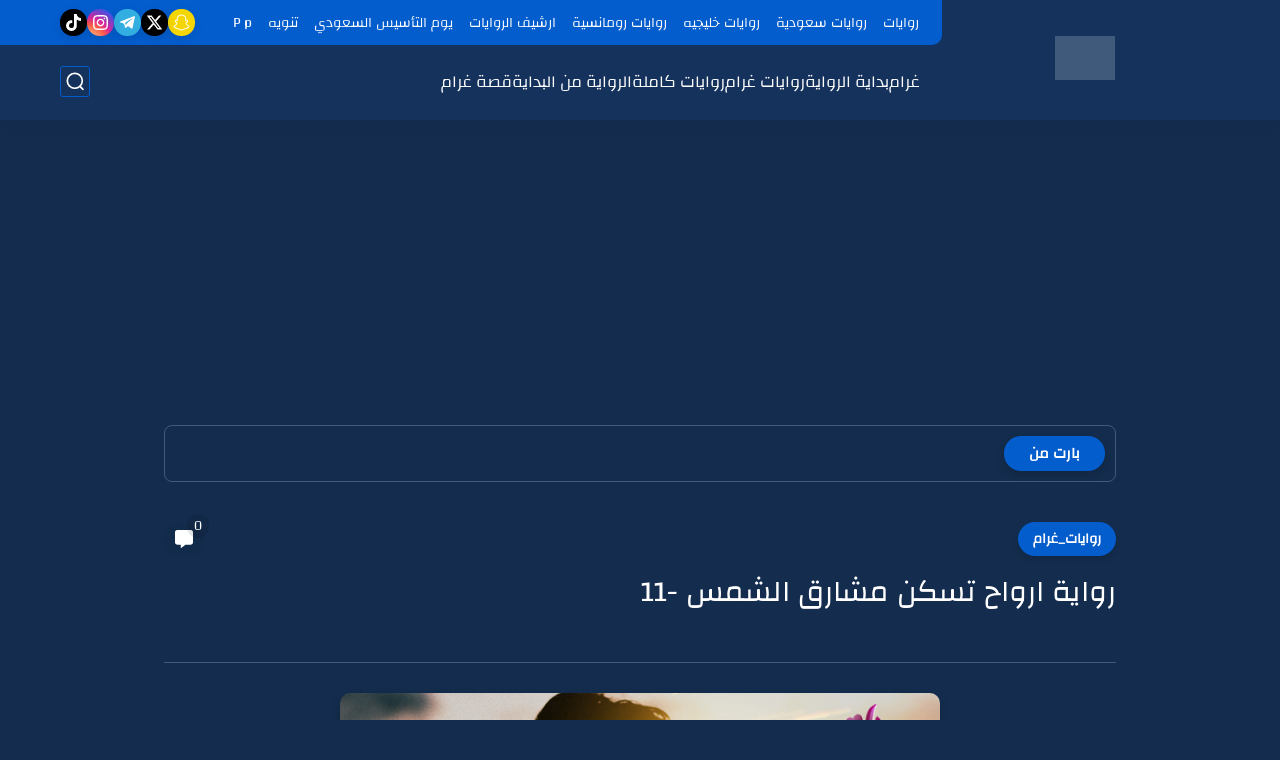

--- FILE ---
content_type: text/html; charset=UTF-8
request_url: https://www.graaam.com/2022/11/11_29.html
body_size: 103555
content:
<!DOCTYPE html>
<html dir='rtl' lang='ar'>
<head>
<link crossorigin='' href='https://4.bp.blogspot.com' rel='preconnect'/>
<link crossorigin='' href='https://blogger.googleusercontent.com' rel='preconnect'/>
<link crossorigin='' href='https://img1.blogblog.com' rel='preconnect'/>
<link crossorigin='' href='https://fonts.gstatic.com' rel='preconnect'/>
<link as='font' crossorigin='anonymous' href='https://fonts.gstatic.com/s/tajawal/v3/Iurf6YBj_oCad4k1l8KiHrRpiYlJ.woff2' rel='preload' type='font/woff2'/>
<link as='font' crossorigin='anonymous' href='https://fonts.gstatic.com/s/tajawal/v3/Iurf6YBj_oCad4k1l4qkHrRpiYlJ.woff2' rel='preload' type='font/woff2'/>
<title>رواية ارواح تسكن مشارق الشمس -11</title>
<meta content='text/html; charset=UTF-8' http-equiv='Content-Type'/>
<meta content='width=device-width, initial-scale=1.0' name='viewport'/>
<link href='https://www.graaam.com/2022/11/11_29.html' rel='canonical'/>
<meta content='رواية ارواح تسكن مشارق الشمس -11' name='description'/>
<meta content='رواية ارواح تسكن مشارق الشمس -11' name='twitter:description'/>
<meta content='رواية ارواح تسكن مشارق الشمس -11' property='og:description'/>
<link href='https://www.graaam.com/rss.xml' rel='alternate' title='غرام- RSS' type='application/rss+xml'/>
<link href='https://www.graaam.com/atom.xml' rel='alternate' title='غرام- Atom' type='application/atom+xml'/>
<link href='https://www.graaam.com/favicon.ico' rel='icon' type='image/x-icon'/>
<meta content='#035dcd' name='theme-color'/>
<meta content='#035dcd' name='msapplication-navbutton-color'/>
<meta content='1004004592899649835' name='BlogId'/>
<meta content='max-snippet:-1, max-video-preview:-1, max-image-preview:large' name='robots'/>
<link as='image' fetchpriority='high' href='https://blogger.googleusercontent.com/img/b/R29vZ2xl/AVvXsEiQRWlE3cnzCeapUP4I-GQ8faEKmvKejsYiBf-FknEuigpOMRLE9UAzATg3UdCeC4mb_pf1J1oTGMlI2jbAruiZiEJ_-_X3niKcJchjusHU8bNX1bf4bnMOCQb83t00F4Vsxle7pOtsq7xHWP9_LMeKZwhL1OrBoAQ5uoY6jDxKAk6YQx6wQKAOqAcNcw/s1600-rw-e90/246.png' rel='preload'/>
<meta content='https://blogger.googleusercontent.com/img/b/R29vZ2xl/AVvXsEiQRWlE3cnzCeapUP4I-GQ8faEKmvKejsYiBf-FknEuigpOMRLE9UAzATg3UdCeC4mb_pf1J1oTGMlI2jbAruiZiEJ_-_X3niKcJchjusHU8bNX1bf4bnMOCQb83t00F4Vsxle7pOtsq7xHWP9_LMeKZwhL1OrBoAQ5uoY6jDxKAk6YQx6wQKAOqAcNcw/w1280-h720-p-k-no-nu/246.png' property='og:image'/>
<meta content='ar_AR' property='og:locale'/>
<meta content='https://www.graaam.com/2022/11/11_29.html' property='og:url'/>
<meta content='رواية ارواح تسكن مشارق الشمس -11' property='og:title'/>
<meta content='غرام' property='og:site_name'/>
<meta content='رواية ارواح تسكن مشارق الشمس -11' property='og:image:alt'/>
<meta content='article' property='og:type'/>
<meta content='1280' property='og:image:width'/>
<meta content='720' property='og:image:height'/>
<meta content='summary_large_image' name='twitter:card'/>
<meta content='https://www.graaam.com/' name='twitter:domain'/>
<meta content='رواية ارواح تسكن مشارق الشمس -11' name='twitter:title'/>
<meta content='رواية ارواح تسكن مشارق الشمس -11' property='twitter:image:alt'/>
<meta content='1280' property='og:image:width'/>
<meta content='720' property='og:image:height'/>
<script type='application/ld+json'>
    {
      "@context": "https://schema.org",
      "@type": "WebSite",
      "url": "https://www.graaam.com/",
      "potentialAction": {
        "@type": "SearchAction",
        "target": {
          "@type": "EntryPoint",
          "urlTemplate": "https://www.graaam.com/search?q={search_term_string}"
        },
        "query-input": "required name=search_term_string"
      }
    }
    </script>
<!-- Required -->
<meta content='' property='fb:app_id'/>
<meta content='' id='disqus-id'/>
<meta content='graaamcom' name='twitter:site'/>
<meta content='' name='twitter:creator'/>
<link as='font' crossorigin='anonymous' href='https://fonts.gstatic.com/s/changa/v11/2-c79JNi2YuVOUcOarRPgnNGooxCZ62xcjLj9ytf.woff2' rel='preload'/><link as='font' crossorigin='anonymous' href='https://fonts.gstatic.com/s/changa/v11/2-c79JNi2YuVOUcOarRPgnNGooxCZ62xcjnj9ytf.woff2' rel='preload'/><link as='font' crossorigin='anonymous' href='https://fonts.gstatic.com/s/changa/v11/2-c79JNi2YuVOUcOarRPgnNGooxCZ62xcjfj9w.woff2' rel='preload'/>
<style>/*<![CDATA[*/@font-face{font-family:'Changa';font-style:normal;font-weight:400;font-display:swap;src:url(https://fonts.gstatic.com/s/changa/v11/2-c79JNi2YuVOUcOarRPgnNGooxCZ62xcjLj9ytf.woff2) format('woff2');unicode-range:U+0600-06FF,U+200C-200E,U+2010-2011,U+204F,U+2E41,U+FB50-FDFF,U+FE80-FEFC}@font-face{font-family:'Changa';font-style:normal;font-weight:400;font-display:swap;src:url(https://fonts.gstatic.com/s/changa/v11/2-c79JNi2YuVOUcOarRPgnNGooxCZ62xcjnj9ytf.woff2) format('woff2');unicode-range:U+0100-024F,U+0259,U+1E00-1EFF,U+2020,U+20A0-20AB,U+20AD-20CF,U+2113,U+2C60-2C7F,U+A720-A7FF}@font-face{font-family:'Changa';font-style:normal;font-weight:400;font-display:swap;src:url(https://fonts.gstatic.com/s/changa/v11/2-c79JNi2YuVOUcOarRPgnNGooxCZ62xcjfj9w.woff2) format('woff2');unicode-range:U+0000-00FF,U+0131,U+0152-0153,U+02BB-02BC,U+02C6,U+02DA,U+02DC,U+2000-206F,U+2074,U+20AC,U+2122,U+2191,U+2193,U+2212,U+2215,U+FEFF,U+FFFD}body *:not(.fa),.HeaderBOT #menu ul li .minlin{font-family:'Changa', Impact, sans-serif}.post-body h1,.post-body h2,.post-body h3,.post-body h4{font-family:'Changa', Impact, sans-serif!important}.post-amp .topic-title{font-family:'Changa', Impact, sans-serif!important}nav.nav-par ul li a{font-family:'Changa', Impact, sans-serif!important}/*]]>*/</style>
<style id='page-skin-1' type='text/css'><!--
/* === Seoplus Template ====
-> Homepage: https://www.seoplus-template.com
-> Version : 9
-> Updated : 1 June, 2024
*//*=================
>Normalize
===================*/
/* Css Variable */:root{--PostsTitleFont:normal 400 30px tahoma;--PostsTextFont:normal 400 26px tahoma;--HLinkfont:400 17px tahoma;--OldMin:#035dcd;--startSide: right;--endSide: left;--maxWidth:1200px;--BodyBG:#f7f7f7 none repeat scroll top right;--minColorIc:#035dcd;--minColor:#035dcd;--minColorTran:#035dcd7a;--secColor:#eeeeee;--thrColor:#fff;--whiteColor:#ffffff;--hoverColor:#035dcd;--MinBgColor:#fff;--txtColor:#34495e;--TitColor:#444;--SanColor:#666;--Borderes:#f7f7f7;--Borderes2:#f7f7f7;--Borderes3:#eee;--PostTxtColor:#222222;--PostTitleColor:#171921;--PostLinkColor:#062C73;--Hbg:#ffffff;--HColor:#444444;--HbgIcon:#035dcd;--HCoIcon:#035dcd;--HtitleColor:#035dcd;--Cpc:#222222;--Cic:#035dcd;--Hok:#035dcd;--Sco:#035dcd;--Gap:10px;--ImgRadius:8px;}:root body.dark-mode{--PostLinkColor:#3a7fff;--BodyBG:#081B33;--minColorIc:#fff;--secColor:#242950;--thrColor:#1b2044;--whiteColor:#ffffff;--MinBgColor:#142d4e;--txtColor:#ffffff;--TitColor:#ffffff;--SanColor:#eee;--Borderes:#405a7b;--Borderes2:#405a7b;--Borderes3:#405a7b;--PostTxtColor:#eee;--PostTitleColor:#ffffff;--Hbg:#14325c;--HColor:#ffffff;--HtitleColor:#ffffff;--HCoIcon:#fff;--Cpc:#eee;--Cic:#fff}.container.site, #logo, .HTOPC, #LinkList001, footer {animation: opaCity 1s .0s;}@keyframes opaCity{ 0%{opacity:0} 100%{opacity:1}}
/* Css reset */*{text-decoration:none;margin:0;padding:0;outline:0;-webkit-box-sizing:border-box;-moz-box-sizing:border-box;box-sizing:border-box}html,body,div,span,applet,object,iframe,h1,h2,h3,h4,h5,h6,p,blockquote,pre,abbr,acronym,address,big,cite,code,del,dfn,em,ins,kbd,q,s,samp,small,strike,strong,sub,sup,tt,var,dl,dt,dd,ol,ul,li,fieldset,form,label,legend,table,caption,tbody,tfoot,thead,tr,th,td{border:0;font-family:inherit;font-size:100%;font-style:inherit;color:inherit;font-weight:inherit;margin:0;outline:0;padding:0;vertical-align:baseline}img{max-height:100%;max-width:100%;position:relative}.bocker{margin-bottom: 30px;flex-wrap: wrap;position:relative;display:flex;align-items:flex-start;justify-content:space-between;transition: none !important;gap:30px}.Treelists{display:grid;grid-template-columns:repeat(3,1fr);column-gap:30px;row-gap:0}.towcol{display:grid;grid-template-columns:repeat(2,1fr);column-gap:30px;row-gap:0}.no-items, .hide{display:none!important}.r-r{position:relative;width:calc(100% - 480px - 30px)}#sidepar-wid{width:480px;overflow:hidden;transition:none!important;position:sticky;top:30px;padding:20px;border:1px solid var(--Borderes3);border-radius:8px}body,input{font:400 15px tahoma;font-optical-sizing:auto;font-style:normal;font-stretch:normal;line-height:initial}html{scroll-behavior:smooth}html[mode="dark"]{color-scheme:dark}body{background:var(--MinBgColor)}.site .widget{display:block;clear:both;margin:0 0 40px}#sidepar-wid .widget:last-child{margin-bottom:0}.container{width:100%;max-width:var(--maxWidth);margin:0 auto;display:block}.HBOTC,.HeaderTOP,.container{padding:0 20px}.hidden,#mobile-menu,g.d2{display:none}aside#sidepar-wid:has(.no-items){display: none;}.sitecontain {overflow: clip;}
/* lastitem clean */.Sp-3colList .posts:nth-last-child(-n+3),.Sp-posts4 .posts:last-of-type,.Sp-posts6 .posts:last-of-type,.PopularPosts article.post:last-of-type,aside .LinkList ul li:last-of-type,footer .LinkList ul li:last-of-type,aside .PageList ul li:last-of-type,footer .PageList ul li:last-of-type,.Sp-postsnew0 .posts:last-of-type,.list-label-widget-content ul li:last-of-type{padding-bottom:0!important;margin-bottom:0!important;border-bottom:0!important;}
/* headline */.headline{display:flex;align-items:center;justify-content:space-between;margin-bottom:40px;position:relative;gap:15px}.headline .line{display:block;background:var(--Borderes3);height:1px;width:100%}.headline .Lapel-Link{background:var(--minColor);color:var(--whiteColor);padding:0 15px;height:30px;line-height:30px;border-radius:30px;transition:all .3s;flex-shrink:0;font-size:14px;font-weight:bold;box-shadow:0 3px 10px rgb(0 0 0 / 20%)}.headline .title{color:var(--txtColor);font-size:22px;flex-shrink:0;display:flex;align-items:center;justify-content:center}.headline .title:before{content:"";height:25px;width:3px;background:var(--minColor);margin-left:10px}.headline .Lapel-Link:hover{transform:scale(1.05)}.headline .Lapel-Link:before {content: attr(aria-label);}
/* header items */li.item:hover > ul{opacity:1;visibility:visible;transform:translateY(0)}li.item > ul,li.sitem > ul{height:auto!important;display:block!important;position:absolute;right:0;width:200px;background:var(--Hbg);top:60px;box-shadow:0 0 5px 1px rgb(0 0 0 / 8%);z-index:9;opacity:0;visibility:hidden;transition:all .2s linear;transform:translateY(20px);border-radius:3px;border-top:2px solid var(--OldMin)}li.item > ul:before{content:"";width:25px;height:25px;position:absolute;background:var(--Hbg);top:-10px;right:8%;border-radius:8px;transform:rotate(45deg);box-shadow:0 0 5px 1px rgb(0 0 0 / 8%);z-index:-1;border:2px solid var(--OldMin)}li.item > ul li.sitem{display:block!important;padding:0!important;margin:0!important;background:var(--Hbg);border-radius:3px}li.item > ul li.sitem .minlin{color:var(--HColor);padding:14px;margin:0!important;display:block;position:relative;background:var(--Hbg);border-radius:3px;overflow:hidden;width:100%}li.sitem > ul{transform:translateX(-30px);right:100%;top:0;border-right:2px solid var(--OldMin);border-top:0}li.sitem > ul:before{content:"";width:26px;height:26px;position:absolute;background:var(--Hbg);top:10px;right:-10px;z-index:-1;transform:rotate(45deg);border:1px solid var(--Borderes);box-shadow:0 0 5px 1px rgb(0 0 0 / 8%);border:2px solid var(--OldMin);border-radius:8px}li.sitem:hover > ul{transform:translateX(0);opacity:1;visibility:visible}li.sitem:last-of-type > .minlin{border-bottom:0!important}li.ssitem:last-of-type > .minlin{border-bottom:0!important}li.ssitem{border-radius:8px;background:var(--MinBgColor);padding:0!important;float:none;margin:0!important;width:100%}.targetitem li a:hover:before{color:var(--hoverColor)!important}nav.nav-par ul li a:hover{color:var(--hoverColor)}div#menu i.fa{display:inline-block;vertical-align:middle;margin-left:5px}.icon.arrow-down{z-index:9;transition:all .3s;display:block;position:relative;top:0}.item.targetitem:hover .icon{top:6px}.item.targetitem:hover .icon:after{transform:rotate(-45deg)}.item.targetitem .icon:after{user-select:none;content:"";display:inline-block;width:8px;height:8px;background:transparent;border:2px solid var(--Cic);border-bottom-color:transparent;border-left-color:transparent;transform:rotate(135deg);border-radius:3px;transition:all 0.3s}#menu .item.targetitem .targetitem span.icon{left:13px!important;top:14px!important;right:auto!important;position:absolute}#menu .item.targetitem .targetitem:hover span.icon{left:20px!important}#menu .sitem:hover > a,#menu .ssitem:hover > a{background:rgb(0 0 0 / 5%)!important}#menu .sitem.targetitem .icon:after{transform:rotate(225deg)!important;width:6px;height:6px}
/* sidenav */.pos-t-t,.Sittings{display:none;position:fixed;inset:0;background-color:rgba(0,0,0,.2);backdrop-filter:saturate(100%) blur(2px);z-index:999}#NavM:checked~ .pos-t-t{display:block}.sidenavscroler{display:block;overflow:hidden;overflow-y:scroll;width:100%;height:100%}.sidenav{transition:right .3s linear;height:100vh;width:300px;position:fixed;top:0;bottom:0;right:-400px;background-color:var(--MinBgColor);z-index:9999;max-width:100%;box-shadow:-4px 0 10px 0 rgb(0 0 0 / 8%)}#NavM:checked~ .sidenav{right:0}.sidehead{position:absolute;width:45px;height:45px;left:-40px;top:20px;overflow:hidden;display:flex;align-items:center;background:var(--MinBgColor);border-radius:50% 0 50% 50%;justify-content:center;box-shadow:-2px 3px 0 0 rgb(0 0 0 / 8%);border-right:0}.closemenu{display:flex;height:100%;color:var(--TitColor);font-size:16px;align-items:center;cursor:pointer;padding:0 19px}.closemenu:after{content:'\2715';line-height:18px;font-size:14px;font-weight:bold}.flexmenu{position:relative;width:100%;display:flex;justify-content:flex-start;flex-direction:column;margin:0}.flexmenu .MegaItem .mega-wraper{display:none!important}.SiteInfo{padding:20px 20px 0}.SiteInfo .navlogo img{max-width:100%;max-height:100%;display:inline-block}.SiteInfo .navlogo{text-align:center;display:block;margin:0 auto 15px}.SiteInfo .navtitle{display:block;padding:10px 0;font-size:21px;background:var(--Borderes);margin-bottom:15px;color:var(--txtColor);text-align:center;border-radius:5px}.navdis{display:block;max-height:8em;overflow:hidden;margin-bottom:15px;color:var(--txtColor);opacity:.9;font-family:tahoma!important;text-align:center}.mainmenu{position:relative;width:100%;border-top:1px solid rgb(0 0 0 / 8%)!important}.mainmenu ul li{position:relative;display:block;overflow:hidden;width:100%;margin:0!important}.mainmenu ul li .minlin{border-bottom:0!important;font-size:15px;color:var(--TitColor);padding:15px;display:block;border-bottom:1px solid rgb(0 0 0 / 8%)!important}.bottommeny{display:block;padding:20px;padding-bottom:100px}.bottpage ul li{flex-grow:1;flex-shrink:0;border:1px solid var(--OldMin);border-radius:3px}.bottpage ul{list-style:none;display:flex;flex-wrap:wrap;gap:15px}.bottpage ul li a{padding:7px 13px;display:block;text-align:center;font-size:14px;color:var(--TitColor)}.bottsocial{margin-top:15px;margin-bottom:15px}.bottsocial .social-static{display:flex!important;align-items:center;justify-content:center;gap:15px;list-style:none}.bottsocial .social-static li a{box-shadow: 0 3px 10px rgb(0 0 0 / 10%);width:30px;height:30px;display:flex;align-items:center;justify-content:center;border-radius:50%}.bottsocial .social-static li a svg{fill:#fff!important}.mainmenu .targetitem .icon{position:absolute;left:15px!important;top:15px!important}.mainmenu .targetitem .icon:after{transform:rotate(225deg)!important;width:11px!important;height:11px!important}.mainmenu .targetitem.open>.icon:after{transform:rotate(135deg)!important}.mainmenu .targetitem.open>.icon{top:12px!important}.mainmenu .targetitem ul{width:100%!important;opacity:1!important;visibility:visible!important;transform:none!important;position:relative;top:0!important;border-radius:0!important;box-shadow:none!important;border-bottom:2px solid var(--OldMin);display:none!important}.mainmenu .targetitem ul .sitem ul{right:0!important;border-right:0;border-top:2px solid var(--OldMin)}.mainmenu .targetitem ul:before{top:-10px;right:8%;box-shadow:none!important}.mainmenu .targetitem ul li,.mainmenu .targetitem ul li .minlin{border-radius:0!important}.mainmenu .targetitem.open>ul{display:block!important}.mainmenu .sitem.open>ul>li>a,.mainmenu .sitem.open>ul:before{background:var(--Borderes3)!important}.mainmenu .targetitem.open>ul>li>.minlin,.mainmenu .targetitem.open>ul:before{background:var(--Borderes2)!important}.mainmenu .sitem .minlin {padding-right: 25px !important;}.mainmenu .ssitem a {padding-right: 30px !important;}
/* social Icon's */aside .social-static.social li .soca svg{fill:#fff;width:100%;padding:13px;height:100%;transition:all .3s}.social-static.social li .soca svg{fill:#fff;width:17px;height:17px}aside .social-static.social li{padding:0!important;border:0!important;margin:0!important}aside .social-static.social li .soca{background:#aaa;border-radius:50%;justify-content:center;height:50px;width:50px;display:flex;align-items:center;box-shadow:0 3px 10px rgb(0 0 0 / 20%);transition:all .3s;overflow:hidden}aside .social-static.social li .soca:hover{transform:scale(1.05)}.social-static.social{display:flex;align-items:center;justify-content:center;flex-wrap:wrap;gap:15px}.shmal .social-static.social li{vertical-align:middle;list-style:none;padding:0;margin:0;border:0}.shmal .social-static.social li .soca{box-shadow:0 3px 10px rgb(0 0 0 / 10%);display:flex;width:30px;height:30px;align-items:center;justify-content:center;border-radius:30px}.shmal .social-static.social li:first-of-type{margin-right:0}.HeaderTOP .social-static.social,footer .social-static.social{gap:10px}
/* loadMore Function */.loadMore{display:flex;align-items:center;justify-content:center;color:#fffdfc;margin:30px 0 0;max-width:100%}.loadMore div{transition:all .2s linear;cursor:pointer;display:flex;align-items:center;user-select:none;padding:0 20px;background:var(--minColor);border-radius:30px;height:40px;line-height:40px;box-shadow:0 3px 10px rgb(0 0 0 / 20%);font-weight:bold}#loadMoreWait,#loadMoreNomore{background:var(--secColor);color:#989b9f;display:none;user-select:none}.loadMore div:before{content:attr(data-text)}#blog-pager{display:flex;align-items:center;justify-content:center;clear:both;margin:25px 0 0;padding:25px 0 0;border-top:1px solid var(--Borderes3);gap:15px}.blog-pager{height:50px;width:50px;display:flex;align-items:center;justify-content:center;border-radius:50%;color:#fff;background:var(--minColor);box-shadow:0 3px 10px rgb(0 0 0 / 20%)}.blog-pager .icon{width:20px;height:20px;fill:#fff}
/* footer */footer{overflow:hidden;display:block;clear:both;background:var(--MinBgColor);border-top:1px solid var(--Borderes3)}.mid-top-footer{overflow:hidden;display:flex;justify-content:space-between}.footer-col{padding:0 15px;width:100%;min-width:25%}.footer-col.no-items{display:none}footer .container { display: flex; overflow: hidden; justify-content: space-between; align-items: center; }.mid-top-footer .footer-col .widget{margin-top:35px;margin-bottom:35px;vertical-align:top}.mid-top-footer .footer-col .widget:last-of-type{margin-bottom:35px}.bottom-footer{display:block;overflow:hidden;clear:both;padding:20px 0;border-top:1px solid var(--Borderes3);margin-top:0}.yemen{min-height:40px;font-size:13px;float:right;display:flex;align-items:center;color:var(--TitColor)}.yemen a{font-size:16px;color:var(--Hok);letter-spacing:0;vertical-align:middle}.yemen span{font-size:16px;vertical-align:middle;margin-left:3px}svg.svg-inline--fa.fa-exclamation-triangle.fa-w-18{width:200px;margin:0 auto 0;display:block;height:200px;color:var(--minColor)}
/* SeoPlusAds*/.SeoPlusAds .adsbygoogle:empty,.HTML .adsbygoogle:empty{margin:auto;display:inline-block;min-width:260px;max-width:970px;width:100%;height:250px}div#Topa3lan-sc .HTML,div#Topa3lan-sc2 .HTML{box-shadow:none;background:transparent!important;padding:0!important;border:0;margin:0}div#PostA3lan .widget,div#PostA3lan2 .widget{background:transparent!important;border:0!important;padding:0 20px!important;margin:0!important;box-shadow:none!important}#Blog1 .clearhtml > .HTML{margin:0 0 30px!important;border-bottom:1px solid var(--Borderes3);padding-bottom:30px!important}.SeoPlusAds,#Blog1 .HTML{font-family:tahoma;background:transparent!important;margin:15px 0;text-align:center;font-size:13px;display:block;clear:both;border:none;overflow:unset!important;box-shadow:none;padding:0!important;border-radius:0}div#HTML100 .SeoPlusAds{margin-top:0}div#top-a3lan .HTML{margin-top:0}div#bot-a3lan .HTML{margin-bottom:0}.pnavigation .HTML{margin-bottom:15px!important}div#bot-a3lan,div#top-a3lan,div#ret-a3lan{overflow:initial}div#ret-a3lan .HTML{background:var(--MinBgColor)!important;padding:15px 0!important;margin:0!important;border-bottom:1px solid var(--Borderes)}
/* Authors-plugin */.Authors-plugin{display:flex;align-items:center;padding:10px 15px;border:1px solid var(--Borderes);border-bottom:0;gap:15px}.Authors-plugin > *{flex-shrink:0}.Authors-plugin:last-of-type{border-bottom:1px solid var(--Borderes)}.Authors-plugin .Authors-img{width:50px;height:50px;border-radius:50%;overflow:hidden;box-shadow:0 3px 10px rgb(0 0 0 / 20%)}.Authors-plugin .Authors-data{display:block;width:auto}.Authors-plugin .Authors-data .auname{font-size:16px;color:var(--txtColor)}.Authors-plugin:hover{background:var(--Borderes)}
/* comment-plugin */.comment-plugin{padding:10px 15px;border:1px solid var(--Borderes);border-bottom:0}.comment-plugin:last-of-type{border-bottom:1px solid var(--Borderes)}.CMPimg{width:40px;height:40px;overflow:hidden;border-radius:50%;box-shadow:0 3px 10px rgb(0 0 0 / 20%)}.CMPuser{display:flex;align-items:center;gap:10px}.CMPuser > *,.CMPinfo > *{flex-shrink:0}.CMPinfo{display:flex;flex-direction:column;width:calc(100% - 50px);border-right:1px solid var(--Borderes);padding-right:10px}.CMPinfo .CMPicon{fill:var(--Cpc);width:11px;height:11px;display:inline-block;vertical-align:middle;opacity:.8}.CMPau{color:var(--txtColor);font-size:13px;opacity:.9;font-family:sans-serif!important}.CMPcon{color:var(--txtColor);font-size:14px;margin:5px 0;white-space:nowrap;text-overflow:ellipsis;overflow:hidden}.CMPlin{font-size:13px;color:var(--txtColor);opacity:.9;font-family:sans-serif!important;display:flex;align-items:center;gap:10px}.CMPlin:hover{color:var(--Sco);text-decoration:underline}
.pShc >*,.shmal .social-static.social li .soca,.shL a, .shL span,.bottsocial .social-static li a,.sp-header .social .soca,.blog-pager,.moreLink,.postTopTag {
transition: transform .3s;
}
.pShc >*:hover,.shmal .social-static.social li .soca:hover,.shL a:hover, .shL span:hover,.bottsocial .social-static li a:hover,.sp-header .social .soca:hover,.loadMore div:hover,.blog-pager:hover,.moreLink:hover,.postTopTag:hover {
transform: scale(1.1);
}
/* cookie-choices */.cookie-choices-info{top:auto!important;bottom:70px!important;right:auto!important;left:20px!important;width:260px!important;padding:15px!important;background:var(--MinBgColor)!important;border:1px solid var(--Borderes3)!important;box-shadow:0 6px 18px 0 rgb(9 32 76 / 4%)!important;border-radius:10px!important;direction:ltr!important}.cookie-choices-info .cookie-choices-text{text-align:justify!important;color:var(--txtColor)!important;font-size:13px!important;margin:0!important;display:block!important;margin-bottom:15px!important}.cookie-choices-info .cookie-choices-buttons a{width:50%!important;flex-shrink:0!important;color:var(--whiteColor)!important;background:var(--minColor)!important;border-radius:30px!important;padding:7px 0!important;display:block!important;font-size:13px!important;font-family:sans-serif!important;text-transform:none!important}.cookie-choices-info .cookie-choices-buttons{margin:0!important;display:flex!important;align-items:center!important;justify-content:center!important}.cookie-choices-info .cookie-choices-button:first-of-type{margin-left:0!important}
/* stats */.Stats img{width:auto;height:auto;display:inline-block;vertical-align:-4px;-webkit-border-radius:0;-moz-border-radius:0;border-radius:0;margin-left:5px}.Stats .widget-content *{vertical-align:middle;margin:0 0}.Stats .widget-content{color:var(--TitColor);text-align:center;font-size:24px;font-family:sans-serif!important}.Stats .digit strong{background:#eee;margin:0 3px;border-radius:3px;padding:0 8px}
@media screen and (max-width: 640px){.boxes .container {padding:0!important;}.boxes .site .widget:not(aside .widget),#sidepar-wid {border-radius:0!important;}body:not(.boxes) #shreeta5bar .widget {border-radius:0!important;}}
@media print {
div#shreeta5bar,.shBr.fixL,header,footer,aside,div#mobile-menu,div#backTop,.Dmode,.commentsection,.RelatedPosts.post-frome-tag,.author-posts,.pSh,.post-tags,.PostByCatRandom,.foqTitle,.post-meta,div#tocDiv,div#shreeta5bar,iframe,ins,.commentsection,.hideensa,#lamiabutton, .Dmode{display:none!important}.r-r{width:100%}body{background:#fff}.post .post-body,.post .blog-posts{padding:0!important;border:0!important;border-radius:0}.bobxed{padding:20px 0!important;margin-bottom:20px!important;}
}
/* new it */.Followers .title{color:var(--txtColor);font-size:22px;margin-bottom:40px;border-right:3px solid var(--minColor);padding-right:10px}.post-body .button{white-space:normal!important}.mainmenu .MegaItem{padding:0!important}.separator{overflow:hidden;display:block}.social .soca[title="threads"]{background-color:#000!important}.social .soca[title="discord"]{background-color:#5562ea!important}
/* tp */.post-body .table{display:block;overflow-y:hidden;overflow-x:auto;scroll-behavior:smooth}.post-body  table{margin:0 auto;font-size:14px}.post-body table{border-spacing:0}.post-body  table:not(.tr-caption-container){min-width:90%;border:1px solid  rgb(162 162 162 / 38%);border-radius:3px;overflow:hidden}.post-body  table th{padding:16px;text-align:inherit;border-bottom:1px solid  rgb(162 162 162 / 38%)}.post-body  table:not(.tr-caption-container) tr:nth-child(2n+1) td{background:rgba(0,0,0,.01)}.post-body  table:not(.tr-caption-container) tr:not(:last-child) td{border-bottom:1px solid  rgb(162 162 162 / 38%)}.post-body  table:not(.tr-caption-container) td{padding:16px}@media screen and (max-width:640px){.post-body .table{text-align:center;position:relative;width:calc(100% + 40px);left:-20px;right:-20px;padding:0 20px;display:flex}}
body, html {}
/* 3. حجز مساحة للإعلان لمنع قفزة المحتوى */
.container.site .adsbygoogle {
min-height: 250px;
display: block;
}
/* 4. تحسين أداء الـ DOM بتأجيل معالجة العناصر غير المرئية */
#comments, .sidebar, .upper-footer, .related-posts {
content-visibility: auto;
contain-intrinsic-size: 1px 1000px;
}

--></style>
<style>
      
      /*<![CDATA[*/
/* button's */.post-body .button svg{vertical-align:middle;display:inline-block;width:18px;height:18px;fill:var(--whiteColor);stroke-width:1.5;margin-left:8px}.post-body .button.ln svg{fill:var(--txtColor)}.post-body .button{vertical-align:middle;transition:transform .1s;display:inline-block;padding:0 30px;border-radius:30px;color:var(--whiteColor)!important;background:var(--minColor);font-size:16px;white-space:nowrap;overflow:hidden;line-height:2em;font-weight:bold;box-shadow:0 3px 10px rgb(0 0 0 / 20%)}.post-body .button.ln{color:var(--txtColor)!important;background:transparent;border:1px solid var(--minColor)}.post-body .button:hover{transform:scale(1.03)}
/* PagePrakediv */.PagePrakediv{text-align:center;line-height:1.5em;margin-top:20px}.PagePrakediv a{color:var(--whiteColor)!important;line-height:1.5em;background:var(--minColor);border-radius:30px;cursor:pointer;display:inline-block;transition:transform .3s;font-size:16px;padding:8px 30px;position:relative;box-shadow:0 3px 10px rgb(0 0 0 / 20%);font-weight:bold}.PagePrakediv a:hover,a.Lapel-Link:hover,.moreLink:hover,.loadMore div:hover,.ShowMoreCMT:hover,.PostEdit a:hover{transform:scale(1.1)}

/* nextprev  */.page-navigation{display:flex!important;align-items:center;justify-content:space-between}div#siki_next a,div#siki_prev a{width:50px;height:50px;display:flex;align-items:center;justify-content:center;background:var(--minColor);color:var(--whiteColor);border-radius:50%;box-shadow:0 3px 10px rgb(0 0 0 / 20%);transition:transform .3s}.sikinot{opacity:0.7}.sikinot a{pointer-events:none}div#siki-page-number{font-weight:bold;font-size:17px;color:var(--txtColor)}.page-navigation .n-line{fill:#fff;width:100%;padding:10px;height:100%}div#siki_next a:hover,div#siki_prev a:hover{transform:scale(1.1)}
/* note's */.post-body .note{box-shadow:0 2px 10px rgb(0 0 0 / 10%);position:relative;padding:15px 65px 15px 20px;background:#e1f5fe;color:#3c4043;border-radius:8px;overflow:hidden}.post-body .note::before{content:'';width:60px;height:60px;background:#81b4dc;display:block;border-radius:8px;position:absolute;top:-10px;right:-10px;opacity:.1}.post-body .note::after{content:'\2605';position:absolute;right:16px;top:11px;font-size:25px;min-width:15px;text-align:center}.post-body .note.wr:after,.post-body .note.aler:after{right:17px;content:'\0021'}.post-body .note.secs:after{content:'\2714';font-size:20px}.post-body .note.wr{background:#ffdfdf;color:#48525c}.post-body .note.wr::before{background:#e65151}.post-body .note.aler{background:#fef5e7}.post-body .note.aler:before{background:#3c3609}.post-body .note.secs:before{background:#0d8540}.post-body .note.secs{background:#e9f7ef}

/* toctitle */.topcs7v{position:relative;width:100%;display:flex;flex-direction:column;overflow:hidden;border-top:1px solid rgba(0,0,0,5%)}.toctitle{cursor:pointer;position:relative;height:55px;font-size:18px;color:var(--txtColor);background:rgba(0,0,0,5%);display:flex;align-items:center;justify-content:flex-start;padding:0 15px;margin:0;width:100%}.toctitle:before{content:'\002B';margin-left:10px;font-size:21px;font-weight:bold}.toctitle:after{content:"عرض الكل";float:left;font-weight:bold;background:rgba(0,0,0,5%);margin-right:10px;font-size:13px;position:absolute;left:15px;text-align:center;line-height:30px;padding:0 15px;border-radius:30px}#tocList{padding:20px;display:none;border-top:1px solid rgba(0,0,0,5%)}#tocList li{list-style:circle inside;font-size:15px;line-height:1.8em;margin-bottom:5px;color:var(--txtColor)}#tocList li:hover{list-style:disc inside}#tocList li:last-child{margin-bottom:0}#tocList li a{color:var(--txtColor)}#tocList li a:hover{color:var(--minColor)}.closed .toctitle:before{content:'\2212'}.closed #tocList{display:block}.toctitle:hover,.closed .toctitle{background:rgba(0,0,0,8%)}.closed .toctitle:hover{background:rgba(0,0,0,10%)}.closed .toctitle:after{content:'أخفاء الكل'}

/* InPost And Page*/.post-body{font:var(--PostsTextFont);line-height:2em;overflow:hidden;color:var(--PostTxtColor)}.post-body a{font-weight:bold;color:var(--PostLinkColor)}.post div#Blog1,.post .post-outer,.post .post-body{overflow:initial!important}.post:not(.boxes) div#Blog1,.page:not(.boxes) div#Blog1{display:block;background:transparent;border-radius:0;padding:0;border:0;margin:0;box-shadow:none;margin-bottom:0}.bobxed,.post.page .bobxed,.pSh,.post-tags,.shareButton,.RelatedPosts,.author-posts,.post-body,.page-navigation{padding-bottom:30px;margin-bottom:30px;border-bottom:1px solid var(--Borderes3)}.post .post-body p{margin:30px 0}.post-body h1:not(.rnav-title),.post-body h2:not(.rnav-title),.post-body h3:not(.rnav-title),.post-body h4:not(.rnav-title){margin:30px 0;line-height:2em}.post-body h1{font-size:1.9rem}.post-body h2{font-size:1.7rem}.post-body h3:not(.rnav-title){font-size:1.5rem}.post-body h4{font-size:1.4rem}.post-body sup{vertical-align:super;font-size:smaller!important}.post-body sub{vertical-align:sub;font-size:smaller}.post-meta{display:flex;align-items:center;justify-content:space-between;margin-top:15px}.au-ti{display:flex;align-items:center;justify-content:flex-start;font-size:15px}.metapost{display:flex;gap:10px;justify-content:center}.authorname{display:flex;align-items:center;gap:10px;background:rgba(0,0,0,5%);border-radius:30px;padding:3px 14px 3px 15px;box-shadow:0 1px 3px rgb(0 0 0 / 4%)}.authorname:hover{background:rgba(0,0,0,10%)}.authorPhoto{width:28px;height:28px;object-fit:cover;border-radius:50%}.article-author a{font-weight:bold}.article-author a,.article-timeago{color:var(--txtColor);font-size:14px}.article-timeago{display:flex;align-items:center;gap:8px}.article-timeago svg{fill:var(--txtColor);width:16px;height:16px}.tr-caption{font-family:tahoma!important;font-size:13px;line-height:1.5em}.post-body img{border-radius:10px;width:auto;height:auto;display:inline;box-shadow:0 3px 10px rgb(0 0 0 / 20%);}.separator,.separator a,a[imageanchor="1"],a[style*='1em']{text-align:center;margin:0!important}.post-body strike{text-decoration:line-through}.post-body u{text-decoration:underline}.post-body ul,.post-body ol{padding:0 15px 0 0;margin:10px 0}.post-body li{margin:5px 0;padding:0}.post-body ul li{list-style:disc inside}.post-body ol li{list-style:decimal inside}.post-body ul ul li{list-style:circle inside}.post-body blockquote{overflow:hidden;position:relative;background:rgba(0,0,0,5%);color:var(--PostTxtColor);padding:15px 70px 15px 15px;margin:30px 0;font-size:16px;border-right:5px solid var(--minColor)}.post-body blockquote:before{content:open-quote;font-family:Arial;color:var(--minColor);font-size:120px;position:absolute;top:50px;right:15px;line-height:40px}.post-body blockquote p,.post-body blockquote h2,.post-body blockquote h3,.post-body blockquote h4{margin:0 0 15px!important}.post-body blockquote p:last-child,.post-body blockquote h2:last-child,.post-body blockquote h3:last-child,.post-body blockquote h4:last-child{margin:0!important}div#AddOns{display:none;opacity:0;visibility:hidden}.post-amp .topic-title{overflow:hidden;font:var(--PostsTitleFont);line-height:1.7em;color:var(--PostTitleColor)}.hideensa{display:block;clear:both}.foqTitle{display:flex;align-items:center;justify-content:space-between;margin-bottom:10px}.FTBU{gap:10px;display:flex}.postTopTag{color:var(--whiteColor);background:var(--minColor);font-size:14px;padding:4px 15px;border-radius:30px;font-weight:bold;box-shadow:0 3px 6px rgb(0 0 0 / 15%)}.postTopTag:hover{background:var(--minColor)}.PostEdit,.gocomments{cursor:pointer;width:40px;height:30px;display:flex;align-items:center;justify-content:center;position:relative;border-radius:30px;background:rgba(0,0,0,4%);box-shadow:0 1px 3px rgb(0 0 0 / 4%)}.blog-admin{display:none}.gocomments{margin:0}.PostEdit:hover,.gocomments:hover{background:rgb(0 0 0 / 7%)}.gocomments svg,.PostEdit svg{width:18px;height:18px;fill:var(--minColorIc)}.numcomment{position:absolute;top:-10px;right:-5px;background:rgba(0,0,0,10%);padding:0 7px;color:var(--txtColor);font-size:13px;border-radius:30px}.post-tags{flex-wrap:wrap;display:flex;align-items:center;justify-content:flex-start;gap:10px}.post-tags a{background:rgba(0,0,0,5%);color:var(--txtColor)}.post-tags .tagstitle{background:var(--minColor);color:var(--whiteColor);margin-left:5px}.post-tags span,.post-tags a{flex-shrink:0;transition:all 0.3s;padding:0 15px;position:relative;font-size:13px;font-weight:bold;border-radius:30px;height:30px;line-height:30px;box-shadow:0 3px 10px rgb(0 0 0 / 20%)}.post-tags a:hover{background:rgba(0,0,0,15%)}span.tagstitle:after{content:attr(data-text)}.tagstitle:before{content:'';position:absolute;top:10px;left:-3px;width:10px;height:10px;background-color:var(--minColor);transform:rotate(45deg)}.post-body iframe:not(.post-body iframe[id*="ad"]){display:block;margin:20px auto;width:100%;max-width:100%;height:550px;border-radius:8px;color-scheme:none}iframe{color-scheme:none}

/* comments */.bloggerComment{background:#fc9644}.comments-tabs .active,.comments-tabs span:hover{opacity:1}.noimg{background:transparent url(https://4.bp.blogspot.com/-ci3XMoAMGzg/WiCTxCLLWeI/AAAAAAAAPjI/UkV1sBTKC7EamOC_UmMJ4cQCv4xNNI82QCLcBGAs/s83/log.jpg) no-repeat center;display:block;width:38px;height:38px;background-size:38px}.avatar-image{width:38px;height:38px;position:absolute;top:0;right:0;border-radius:8px;overflow:hidden}.CommentCounter{position:relative}.cmt-user{font-family:tahoma!important;font-size:14px;color:var(--txtColor)}.comment-block{padding-right:50px}.comment{position:relative;padding:0;margin:15px 0 0;padding-top:15px;list-style:none;border-radius:0;border-top:1px solid var(--Borderes3)}.comment-replies{padding-right:45px}.comment .comment-replies .comment:not(:first-child){border-top:0}.comments .comment-content{font-size:14px;color:var(--Cpc);line-height:1.6em;margin:6px 0 10px;padding:10px;background:rgb(0 0 0 / 10%);border-radius:12px 2px 12px 12px;display:inline-block;white-space:pre-wrap}.comments .comment-actions{display:flex;margin:0;align-items:center}.comment-actions .comment-reply,.comment-actions a{margin-left:10px;font-size:13px;color:var(--txtColor);cursor:pointer;font-family:tahoma!important;line-height:1em}.comment-actions .comment-reply{padding-left:10px;border-left:1px solid rgb(9 32 76 / 2%)}.comment-actions .comment-reply:hover,.comment-actions a:hover{text-decoration:underline}.ShowMoreCMT{display:inline-block;padding:7px 25px;text-align:center;font-size:15px;background:var(--minColor);margin-top:30px;cursor:pointer;border-radius:30px;color:var(--whiteColor);font-weight:bold;line-height:1.7em;box-shadow:0 3px 10px rgb(0 0 0 / 20%)}#comments-respond,.comment-replies #comment-editor{padding:15px;border-radius:8px;border:1px solid var(--Borderes3);background:rgb(9 32 76 / 5%);min-height:100px}.comment-replies #comment-editor{margin-top:10px}.conart{margin-bottom:10px;display:block;padding-bottom:15px;border-bottom:1px solid rgb(9 32 76 / 5%)}#comment-post-message{font-size:15px;color:var(--txtColor);display:inline-block;background:rgb(0 0 0 / 5%);padding:5px 20px;border-radius:30px;font-weight:bold}#comment-post-message:hover{background:rgb(0 0 0 / 15%)}.conart p{font-size:15px;font-family:tahoma!important;color:var(--txtColor);margin-top:5px}.commentsShow .cshow{border-radius:30px;cursor:pointer;display:inline-block;transition:all .3s linear;opacity:0.8;font-size:13px;padding:6px 15px;color:#fff;box-shadow:0 3px 10px rgb(0 0 0 / 10%)}.commentsShow .cshow:before{content:attr(data-text)}.commentsShow .cshow:hover,.commentsShow .cshow.active{opacity:1;box-shadow:0 3px 10px rgb(0 0 0 / 20%)}.cshow.facebook{background-color:#1778F2}.cshow.blogger{background-color:#f87850}.cshow.disqus{background-color:#2e9fff}div#commentFB:before{border-style:solid;content:"";border-bottom-color:transparent;border-left-color:transparent;border-radius:100%;animation:spin .5s infinite linear;transform:rotate(0deg);border-top-color:var(--minColor);border-right-color:var(--minColor);width:30px;height:30px;border-width:4px;margin-left:15px;position:absolute;z-index:1}div#commentFB{min-height:215px;display:flex;align-items:center;justify-content:center;position:relative}#commentFB iframe{position:relative;z-index:2;background:#fff}.commentsShow{display:flex;gap:5px}@keyframes spin{from{transform:rotate(0deg)}to{transform:rotate(360deg)}}

/* author profile  */.authorImage{float:right;width:60px;height:60px;margin-left:15px}.authorImage .authorImg{overflow:hidden;width:60px;height:60px;border-radius:50%}.authorInfo{width:calc(100% - 75px);float:right;margin-top:5px}.author-posts{display:flex!important;align-items:flex-start}.authornameurl a,.authornameurl span{background:rgba(0,0,0,5%);border-radius:30px;padding:3px 20px;box-shadow:0 3px 10px rgb(0 0 0 / 20%);color:var(--txtColor);font-size:20px}.authornameurl a:hover{background:rgba(0,0,0,15%)}.authornameurl{margin-bottom:15px}.author-desc{color:var(--SanColor);font-size:16px;line-height:1.8em}

/* post-share */.pShc{display:flex;align-items:center;flex-wrap:wrap;position:relative;width:calc(100% + 18px);font-size:13px}.pShc >*{cursor:pointer;margin-left:10px;display:flex;align-items:center;justify-content:center;border-radius:50%;height:50px;width:50px;box-shadow:0 3px 10px rgb(0 0 0 / 20%);transition:all .3s}.pShc >* .n-line,.shL svg{fill:#fff;width:100%;padding:13px;height:100%;transition:all .3s}span.share-icons{background:var(--minColor);margin-left:15px;position:relative}span.share-icons svg{transform:rotate(180deg)}span.share-icons:before{content:"";width:15px;height:15px;display:block;position:absolute;background:var(--minColor);left:-4px;transform:rotate(45deg)}.sharemore:hover{background:rgba(0,0,0,15%)}.sharemore{background:rgba(0,0,0,5%)}.sharemore .n-line{fill:#666}.pShc .tw{background:#000}.pShc .c{color:#fffdfc}.pShc .wa{background:#128C7E}.pShc .fb{background:#1778F2}.fixi:checked ~ .fixL{opacity:1;visibility:visible}.fixL{display:flex;align-items:center;position:fixed;left:0;right:0;bottom:0;z-index:20;transition:all .1s linear;width:100%;height:100%;opacity:0;visibility:hidden}.sharemore svg{fill:var(--txtColor)}.fixLi{width:100%;max-width:520px;max-height:calc(100% - 60px);border-radius:5px;transition:inherit;z-index:3;display:flex;overflow:hidden;position:relative;margin:0 auto;box-shadow:0 5px 30px 0 rgb(0 0 0 / 5%)}.fixLs{padding:60px 20px 20px;overflow-x:hidden;width:100%;background:var(--MinBgColor)}.shL,.fixH{color:var(--txtColor)}.fixH{display:flex;background:inherit;position:absolute;top:0;left:0;right:0;padding:0 10px;z-index:2}.fixT::before{content:attr(data-text);flex-grow:1;padding:16px 10px;font-size:14px;font-weight:bold}.fixH .cl{padding:0 10px;display:flex;align-items:center;justify-content:flex-end;position:relative;flex-shrink:0;min-width:40px;cursor:pointer}.fixT .c::before{content:attr(aria-label);font-size:12px;margin:0 10px;font-weight:bold}.fixH .c::after{content:'\2715';font-size:14px;font-weight:bold}.shL{position:relative;display:flex;flex-wrap:wrap;justify-content:center;gap:20px}.shL a,.shL span{flex-wrap:wrap;width:50px;height:50px;color:inherit;background:#5a5a5a;border-radius:50%;justify-content:center;display:flex;align-items:center;box-shadow:0 3px 10px rgb(0 0 0 / 20%);transition:all .3s;overflow:hidden;cursor:pointer}
@media screen and (max-width: 640px){.post-body iframe:not(.post-body iframe[id*="ad"]) {height: 250px;}.fixL{align-items:flex-end}.fixL .fixLi,.fixL .cmBri{border-radius:12px 12px 0 0}.pShc .c::after{display:none}}

        /*]]>*/
      
      /*<![CDATA[*/
/* social Icon Color's */.social .soca[title="sitemap"],.social span[title="moreShare"]{background: var(--minColor) !important;}.social .soca[title="email"]{background-color:#ea4335!important}.social .soca[title="line"]{background-color:#06c152!important}.social .soca[title="facebook"]{background-color:#1778F2!important}.social .soca[title="twitter"],.social .soca[title="tiktok"]{background-color:#000!important}.social .soca[title="pinterest"]{background-color:#cc2127!important}.social .soca[title="linkedin"]{background-color:#0976b4!important}.social .soca[title="youtube"]{background-color:#e52d27!important}.social .soca[title="quora"]{background-color:#a82400!important}.social .soca[title="snapchat"]{background-color:#f5d602!important}.social .soca[title="flickr"]{background-color:#FF0084!important}.social .soca[title="instagram"]{background-color:#7c38af;background:radial-gradient(circle at 0 130%,#fdf497 0%,#fdf497 5%,#fd5949 45%,#d6249f 60%,#285AEB 90%)!important}.social .soca[title="behance"]{background-color:#009fff!important}.social .soca[title="whatsapp"]{background-color:#128C7E!important}.social .soca[title="tumblr"]{background-color:#3e5a70!important}.social .soca[title="khamsat"]{background-color:#f9b01c!important}.social .soca[title="blogger"]{background-color:#fc9644!important}.social .soca[title="telegram"]{background-color:#32AEE1!important}.social .soca[title="google-play"]{background-color:#3d9dab!important}.social .soca[title="mostaql"]{background-color:#2caae2!important}.social .soca[title="messenger"]{background-color:#0084ff!important}.social .soca[title="paypal"]{background-color:#193685!important}.social .soca[title="reddit"]{background-color:#ff4500!important}

/* Aside */.FeaturedPost .item-thumbnail.thumb{margin-left: 0;float: none;width:100%;padding-top: 56.25%;margin-bottom:5px}.FeaturedPost .post-title .title{overflow:hidden;display:block;font-size:19px;color:var(--TitColor);max-height:4.9em;line-height:1.6em;background-size:0!important}.FeaturedPost .snippet-item{color:var(--SanColor);font-size:13px;font-family:tahoma!important;line-height:18px;margin-top:5px;overflow:hidden}.Profile .profile-img{display:block;margin:0 auto 20px;border-radius:50%}.Profile .profile-link.g-profile{color:var(--txtColor);background:var(--secColor);display:block;text-align:center;padding:10px;margin-bottom:15px;border-radius:3px;font-family:tahoma!important;font-size:inherit!important;opacity:1}.Profile .profile-data.location{display:none}.Profile .profile-textblock{color:var(--SanColor);font-size:15px;font-family:tahoma!important;margin-bottom:15px;text-align:center;display:block}.Profile .profile-link{color:#ffffff;background:#3560ab;display:block;text-align:center;padding:10px;border-radius:3px;font-family:tahoma!important;font-size:13px;opacity:0.7}.Profile .profile-link:hover{opacity:1}.BlogSearch input{background:transparent;font-family:tahoma!important;color:var(--txtColor);display:inline-block;font-size:13px;padding:10px;border-radius:3px;width:55px;border:1px solid var(--Borderes)}.BlogSearch input[type="submit"]{transition:all 0.3s;background:var(--secColor);border:0;cursor:pointer}.search-input input:hover,.search-input input:focus{border-color:#4b9ce7}.search-input{display:inline-block;width:calc((100% - 60px) / 1)}.search-input input{display:block;width:100%}aside .LinkList ul li,footer .LinkList ul li,aside .PageList ul li,footer .PageList ul li{padding-bottom:8px;margin-bottom:8px;border-bottom:1px solid var(--Borderes);list-style:none}aside .LinkList ul li a,footer .LinkList ul li a,aside .PageList ul li a,footer .PageList ul li a{font-family:tahoma!important;color:var(--TitColor);display:block}.list-label-widget-content ul li{display:block;padding-bottom:8px;margin-bottom:8px;border-bottom:1px solid var(--Borderes)}.list-label-widget-content ul li a{color:var(--TitColor);display:block}aside .LinkList ul li a:before, footer .LinkList ul li a:before, aside .PageList ul li a:before, footer .PageList ul li a:before, .list-label-widget-content ul li a:before{vertical-align:baseline;display:inline-block;width:4px;height:4px;content:"";margin-left:10px;background:transparent;border:1.7px solid var(--txtColor);border-bottom-color:transparent;border-left-color:transparent;transform:rotate(225deg);font-family:inherit!important}.list-label-widget-content .label-count{float:left;background-color:var(--minColor);text-align:center;font-size:13px;padding:0 5px;min-width:24px;height:20px;line-height:20px;color:var(--whiteColor);border-radius:2px;font-family:tahoma!important}.list-label-widget-content li:hover .label-count{opacity:1}.cloud-label-widget-content{gap:10px;display:flex;justify-content:flex-start;flex-wrap:wrap}span.label-size{flex-grow:1}.cloud-label-widget-content .label-count{margin-right:10px;background:var(--MinBgColor);font-size:13px;padding:0 5px;min-width:20px;height:18px;line-height:18px;text-align:center;border-radius:5px;color:var(--txtColor)}.cloud-label-widget-content .label-name{gap:5px;transition:all 0.3s;display:flex;padding:0 13px;justify-content:space-between;align-items:center;background:var(--minColor);color:var(--whiteColor);font-size:15px;border-radius:30px;height:35px;line-height:35px}input.follow-by-email-address{display:block;width:100%;height:40px;margin:15px 0;border-radius:3px;border:1px solid #efefef;text-align:center}input.follow-by-email-submit{background:#eee;border:1px solid #ccc;padding:10px;border-radius:3px;width:100%;text-align:center;color:#6b6b6b;font-size:12px;cursor:pointer}input.follow-by-email-address::placeholder{font-weight:normal;font-size:14px}div#ArchiveList ul.hierarchy{padding-right:30px}div#ArchiveList ul.hierarchy ul.hierarchy{padding-right:15px}div#ArchiveList ul.hierarchy ul.hierarchy ul.hierarchy  li:not(:last-of-type){margin-bottom:5px;padding-bottom:5px}div#ArchiveList ul.hierarchy li a,div#ArchiveList ul.flat li a{color:#121212}div#ArchiveList ul.hierarchy ul.hierarchy ul.hierarchy li:first-of-type{margin-top:5px;padding-top:5px}div#ArchiveList ul.hierarchy li{font-size:11px}div#ArchiveList ul.hierarchy li a:hover,div#ArchiveList ul.flat li a:hover{color:var(--secColor)}div#ArchiveList .hierarchy-title{font-size:13px;margin-bottom:5px;padding-bottom:5px;border-bottom:1px solid #f7f7f7}div#ArchiveList .hierarchy-title span.post-count,div#ArchiveList ul.flat li span.post-count{float:left;width:25px;padding:0 0;text-align:center;background:#eee;border-radius:3px;border:1px solid #ccc;font-size:12px;font-weight:normal}div#ArchiveList ul.flat{padding-right:30px}div#ArchiveList ul.flat li:not(:last-of-type){margin-bottom:5px;padding-bottom:5px}div#ArchiveList ul.flat li{font-size:13px}.ContactForm textarea[name="email-message"],.ContactForm input[type="text"]{margin:0 auto 10px;border:1px solid var(--Borderes);width:100%;border-radius:3px;padding:10px 15px;background:transparent}.ContactForm textarea[name="email-message"]:hover,.ContactForm input[type="text"]:hover,.ContactForm textarea[name="email-message"]:focus,.ContactForm input[type="text"]:focus{border:1px solid #4b9ce7}textarea[name="email-message"]{min-height:130px;resize:vertical}.ContactForm input[type="button"]{transition:all 0.3s;display:inline-block!important;position:relative;font-size:14px;background:var(--secColor);color:var(--txtColor);padding:7px 20px;border-radius:3px;font-family:tahoma!important;border:none;float:left;cursor:pointer}p#ContactForm1_contact-form-error-message{font-family:tahoma!important}p#ContactForm1_contact-form-success-message{font-family:tahoma!important;color:#30bb81}.contact-form-widget form{overflow:hidden}
/*]]>*/.container.site {max-width: 992px;}.r-r,.boxes .r-r {float: none;width: 100%!important;}aside{display: none!important;}
        
      
      /* Start Header */header.stk{opacity:0.95;z-index:9;}img#Header1_headerimg{transition: all .3s;width:auto !important;height:auto;max-width:260px;max-height:79px;}.inline-icon{transition:all .3s linear;display:inline-block;vertical-align:middle;width:14px;height:14px;margin-left:5px;fill:var(--HColor)}#menu{overflow:unset!important}.HeaderBOT #menu ul{height:72px;display:flex;align-items:center;list-style:none;gap:15px;}.HeaderBOT #menu ul li{flex-shrink:0;display:flex;gap:15px;position:relative;padding:20px 0;transition:all .3s linear}#clicksearch,.open.nav1{transition:all .3s;display:flex;border: 1px solid var(--HbgIcon);width:30px;height:31px;align-items:center;justify-content:center;border-radius:3px;cursor:pointer}#clicksearch svg,.open.nav1 svg{transition:all .3s;stroke-width:2;stroke:var(--HCoIcon)}#clicksearch:hover, .open.nav1:hover {background: var(--HbgIcon);}#clicksearch:hover svg, .open.nav1:hover svg {stroke:#fff;}.open.nav1,.searchHide{display:none!important}.HeaderTOP ul{gap: 10px;display:flex!important;list-style:none}.HeaderTOP li {flex-shrink: 0}.HeaderTOP .social li .soca:hover, #pages ul a:hover, #pages ul li.selected a {background: rgba(0,0,0,8%);}#pages ul a{transition:all .2s linear;display:block;color:var(--whiteColor);font-size:14px;padding:3px 8px;border-radius:3px}.sp-header .social .soca{box-shadow: 0 3px 10px rgb(0 0 0 / 10%);display:flex;width:27px;height:27px;align-items:center;justify-content:center;border-radius: 30px;}.HTOPC >div{flex-shrink:0;position:relative}.HRS{display:flex;align-items:center}.HRS >div{flex-shrink:0}.sp-header{display:block;position:relative;margin-bottom:40px;height:120px}.HeaderBg{box-shadow: 0 6px 14px 0 rgb(9 32 76 / 5%);transition: all .3s linear;height:120px;width:100%;position:fixed;background:var(--Hbg);top:0;right:0;left:0;z-index:9}.sp-header .HeaderTOP .inline-icon{fill:var(--whiteColor)}.HeaderBOT #menu ul li:hover > a,.HeaderBOT #menu ul .minlin.selected{color:var(--hoverColor)}.HeaderBOT #menu ul li:hover > .inline-icon,.HeaderBOT #menu ul .minlin.selected .inline-icon,.HeaderBOT #menu ul .minlin:hover .inline-icon{fill:var(--hoverColor)}.HeaderBOT #menu ul .minlin{font:var(--HLinkfont);color:var(--HColor)}.HeaderTOP{z-index: 9;transition:all .3s linear;display:block;width:100%;clear:both;height:45px;position:absolute;top:0;right:0;left:0;max-width:var(--maxWidth);margin:0 auto}.HeaderBOT{transition:all .3s linear;display:block;clear:both;position:absolute;top:45px;right:0;left:0;width:100%;position:relative}.sp-header.activeDown.active .HeaderBg{top:-120px}.sp-header.active #logo{top:0}.sp-header.active .HeaderBg .HeaderTOP{top:-45px}.sp-header.active .HeaderBg  .HeaderBOT{top:0}.sp-header.active .HeaderBg .HeaderBOT .HBOTC{height:92px}.active .HeaderBg { height: 92px; }.active img#Header1_headerimg,.active .HeaderBOT #logo, .active .HeaderTOP #logo {max-width: 220px;max-height: 67px;}.active .HeaderBOT #menu {width: calc((100% - 300px) / 1) !important;}.StikyHead.active .MegaItem {padding: 36px 0 !important;}.Headerplace{color:#ffffff;width:76%;float:left;display:block;clear:both;position:relative;font-size:13px;padding:0 15px 0 0}.Headerplace:before{background:var(--minColor);color:#ffffff;width:2000px;display:block;clear:both;position:absolute;border-bottom-left-radius:15px;right:0;content:"";border-bottom-right-radius:10px;height:45px}.HTOPC{margin:0 auto;width:100%;max-width:var(--maxWidth);display:flex;align-items:center;justify-content:space-between;height:45px}.HBOTC{position: relative;transition: all .3s linear;width:100%;max-width:var(--maxWidth);margin:0 auto;display:flex;align-items:center;justify-content:space-between;height:72px}.HeaderBOT #menu{transition: all .3s;width:calc((100% - 340px) /1)!important;top:0;flex-shrink:0}.HeaderBOT #logo,.HeaderTOP #logo{margin-left:20px;transition: all .3s linear;display:flex;justify-content:center;align-items:center;width:270px;max-width:270px;max-height:83px;position:relative;font-size:1.5rem;top:-23px;flex-shrink:0}.HeaderBOT #logo a, .HeaderTOP #logo a {width: auto;height: auto;overflow: hidden;display: flex;align-items: center;justify-content: center;}@media screen and (max-width: 992px){.HeaderBOT #logo, .HeaderTOP #logo, img#Header1_headerimg { max-width: 220px;max-height:67px; }.HeaderBOT #logo, .HeaderTOP #logo { margin-left: 0; }}@media screen and (max-width: 992px){.HeaderTOP,#menu{display:none}.HeaderBOT{top:0}.HeaderBg,.sp-header{height:92px}.HBOTC{height:92px}.HeaderBOT #logo,.HeaderTOP #logo{top:0}.open.nav1{display:flex!important}.sp-header.active .HeaderBg .HeaderBOT .HBOTC{height:92px}.sp-header.active .HeaderBg{top:0;height:92px}}.MegaItem .mega-wraper{position:absolute;right:0;left:0;width:100%;background:var(--Hbg);top:100%;transform:translateY(40px);visibility:hidden;opacity:0;border-radius:3px;border-top:2px solid var(--OldMin);box-shadow:0 0 5px 1px rgb(0 0 0 / 8%);z-index:2;padding:20px;transition:all .2s linear}.MegaPosts{height:260px!important;min-height:260px!important}.mega-wraper.Sp-posts3:before{content:"";width:25px;height:25px;position:absolute;background:var(--Hbg);top:-13px;right:8%;border-radius:8px;transform:rotate(45deg);box-shadow:0 0 5px 1px rgb(0 0 0 / 8%);z-index:-1;border:2px solid var(--OldMin)}.mega-wraper.Sp-posts3>div{background:var(--Hbg);border-radius:8px;padding:15px}.mega-wraper.Sp-posts2 .Posts-byCategory{grid-template-columns:repeat(4,1fr)}.mega-wraper.Sp-posts1 .thumb{padding-top:56.25%}.MegaItem{position:static!important}.MegaItem:hover .mega-wraper{display:block;transform:translateY(-2px);visibility:visible;opacity:1}.mega-wraper .thumb{display:block;width:90px;height:70px}.mega-wraper.Sp-posts3{right:auto;left:auto;width:300px;padding:0}
      .fCls.sharebg{cursor:pointer}.fCls{display:block;position:fixed;inset:-50%;z-index:1;transition:all .1s linear;background:transparent;opacity:0;visibility:hidden}.fixi:checked ~ .fixL .sharebg,#NavC:checked ~ .searchformbox .searchbg{opacity:1;visibility:visible;background:rgba(0,0,0,.2);-webkit-backdrop-filter:saturate(100%) blur(2px);backdrop-filter:saturate(100%) blur(2px)}.searchformbox{display:flex;align-items:center;position:fixed;left:0;right:0;bottom:0;z-index:20;transition:all 0.3s;width:100%;height:100%;opacity:0;visibility:hidden}#NavC:checked ~ .searchformbox{opacity:1;visibility:visible}.fxbox{width:100%;max-width:680px;max-height:calc(100% - 60px);border-radius:12px;transition:inherit;z-index:3;display:flex;overflow:hidden;position:relative;margin:0 auto;box-shadow:0 5px 30px 0 rgb(0 0 0 / 5%)}div#searchform{padding:60px 20px 0;overflow:hidden;width:100%;background:var(--MinBgColor)}div#BlogSearch2{display:flex;background:inherit;position:absolute;top:0;left:0;right:0;padding:0;z-index:2;border-bottom:1px solid var(--Borderes)}div#BlogSearch2 form{position:relative;flex-grow:1}div#BlogSearch2 .sp{position:absolute;right:0;top:0;display:flex;align-items:center;padding:0 20px;z-index:3;opacity:.7;height:100%;background:transparent;border:0;outline:0}div#BlogSearch2 .sp svg{width:18px;height:18px}div#BlogSearch2 input{position:relative;display:block;background:var(--MinBgColor);border:0;outline:0;padding:10px 55px;width:100%;height:60px;transition:all 0.3s;z-index:2}div#BlogSearch2 button.sp{right:auto;left:0;opacity:0;font-size:12px;padding:0 15px}#BlogSearch2 button.sp:before{content:attr(data-text)}#BlogSearch2 input:focus ~ button.sp{opacity:.7}label.searchC{cursor:pointer;padding:0 20px;display:flex;align-items:center;border-right:1px solid var(--Borderes);justify-content:flex-end;position:relative;flex-shrink:0;min-width:40px}div#BlogSearch2 .sp svg,label.searchC,div#BlogSearch2 button.sp{stroke:var(--txtColor);color:var(--txtColor)}label.searchC:after{content:'\2715';line-height:18px;font-size:14px}div#Label002{padding:20px 0}div#Label002 .label-name{font-size:13px}div#Label002 .headline:before,div#Label002 .headline:after{display:none}div#Label002 .title{font-size:15px}div#Label002 .headline{padding-bottom:0;border:0}div#Label002 .cloud-label-widget-content{max-height:160px;overflow-y:scroll}div#Label002 .title:after{display:none}#BlogSearch2 input[type=search]::-ms-clear,#BlogSearch2 input[type=search]::-ms-reveal{display:none;appearance:none;width:0;height:0}#BlogSearch2 input[type=search]::-webkit-search-decoration,#BlogSearch2 input[type=search]::-webkit-search-cancel-button,.BlogSearch input[type=search]::-webkit-search-results-button,.BlogSearch input[type=search]::-webkit-search-results-decoration{display:none;-webkit-appearance:none;appearance:none}.dark-mode #BlogSearch2 input::placeholder{color:#ddd}@media screen and (min-width:768px){#Label002 .cloud-label-widget-content::-webkit-scrollbar{-webkit-appearance:none;width:4px;height:5px}#Label002 .cloud-label-widget-content::-webkit-scrollbar-track{background:transparent}#Label002 .cloud-label-widget-content::-webkit-scrollbar-thumb{background:rgb(157 157 157 / 50%);border-radius:10px}#Label002 .cloud-label-widget-content::-webkit-scrollbar-thumb:hover{background:rgb(157 157 157 / 75%)}#Label002 .cloud-label-widget-content::-webkit-scrollbar-thumb:active{background:rgb(157 157 157 / 75%)}}@media screen and (max-width: 640px){.fxbox {border-radius: 12px 12px 0 0;max-width: 680px;}.searchformbox {align-items: flex-end;}}
      
/*mobile_menu_css*/svg.line.linedd{fill:var(--minColorIc)!important;stroke:none;}svg.line,svg .line{width:20px;height:20px;fill:none!important;stroke:var(--minColorIc);stroke-linecap:round;stroke-linejoin:round;stroke-width:2;}
          
/* IconTOP */.toTopB{display:flex;align-items:center;justify-content:center;position:fixed;right:27.5px;bottom:80px;width:45px;height:45px;border-radius:50%;cursor:pointer;visibility:hidden;opacity:0;z-index:5;transform:scale(0);transition:all 0.3s;}.toTopB.vsbl{visibility:visible;opacity:1;transform:scale(1);}.toTopB svg{height:100%;width:100%;-webkit-transform:rotate(-90deg);-ms-transform:rotate(-90deg);transform:rotate(-90deg);stroke-width:1.5;cursor:pointer;}.toTopB svg .b{fill:var(--MinBgColor);stroke:var(--Borderes3);opacity:.9;}.toTopB svg .c{fill:none;stroke:var(--Sco);stroke-dasharray:100 100;stroke-dashoffset:100;stroke-linecap:round;}#lamiabutton,.Dmode{display:flex;align-items:center;justify-content:center;position:fixed;z-index:9;background:var(--MinBgColor);opacity:.9;width:55px;height:55px;border-radius:100%;right:22px;transition:all 0.3s;bottom:20px;cursor:pointer;box-shadow:0 0 15px rgb(0 0 0 / 8%)}#lamiabutton svg,.Dmode svg{width:23px;height:23px}#lamiabutton svg{fill:var(--minColorIc)}.Circalewhy label svg{width:22px;height:22px}
            
              .toTopB{right:22px}
.Circalewhy2{position:fixed;left:0;right:0;bottom:0;border-radius:12px 12px 0 0;background:var(--thrColor);color:var(--txtColor);padding:0 20px;box-shadow:0 -10px 25px -5px rgb(0 0 0 / 20%);z-index:8}.Circalewhy{height:55px;display:flex;align-items:center;justify-content:center;list-style:none;margin:0;padding:0}.Circalewhy label{display:flex;justify-content:center;flex:1 0 20%;opacity:.7;position:relative;height: 22px;}.Circalewhy2 svg.line{stroke:var(--minColorIc)}.Circalewhy2 svg.line.home,.Circalewhy2 svg.line.linedd{fill:var(--minColorIc)!important;stroke:none}.Circalewhy .link:hover:after{content:"";width:4px;height:4px;border-radius:50%;position:absolute;bottom:-8px;background:var(--minColor);opacity:.7}
              
@media screen and (max-width:720px){.Dmode,.toTopB{display:none}.toTopB,.Dmode{bottom:70px!important}footer{margin-bottom:50px}#mobile-menu{display:block}}
              
            
            
            
            
          
.dark-mode g.d1{display:none}.dark-mode g.d2{display:block}
        
      /*<![CDATA[*/
/* PostByCatRandom */.PostByCatRandom{display:block;text-align:right;line-height:initial!important}.PostByCatRandom .rnav-title{margin:0!important}.PostByCatRandom{margin:30px 0;padding:20px 0;display:none;border-top:1px solid var(--Borderes3);border-bottom:1px solid var(--Borderes3);position:relative}.PostRandomTitle .title{background:var(--minColor);font-size:15px;color:var(--whiteColor);display:inline-block;padding:0 20px;border-radius:30px;height:35px;line-height:35px;font-weight:bold;box-shadow:0 3px 6px rgb(0 0 0 / 15%)}.PostRandomTitle{margin-bottom:20px}

/* PostByCatYouCantUse */.potg .Sp-slide .Posts-byCategory,.potg .Sp-slide2 .Posts-byCategory,.potg .Sp-slide3 .Posts-byCategory,.potg .Sp-slide4 .Posts-byCategory,.btg2 .Sp-posts1 .Posts-byCategory,.btg2 .Sp-posts2 .Posts-byCategory,.btg2 .Sp-posts5 .Posts-byCategory,.btg2 .Sp-postsnew .Posts-byCategory{display:none;}.potg .Sp-slide:after,.potg .Sp-slide2:after,.potg .Sp-slide3:after,.potg .Sp-slide4:after,.btg2 .Sp-posts1:after,.btg2 .Sp-posts2:after,.btg2 .Sp-posts5:after,.btg2 .Sp-postsnew:after{content:"لأ يمكنك استخدام هذا الشكل في هذا المكان";}.potg .Sp-slide,.potg .Sp-slide2,.potg .Sp-slide3,.potg .Sp-slide4,.btg2 .Sp-posts1,.btg2 .Sp-posts2,.btg2 .Sp-posts5,.btg2 .Sp-postsnew{display:block;overflow:hidden;font-size:16px;height:50px;padding:0 10px;line-height:50px;text-align:center;color:#721c24;background-color:#f8d7da;border:1px solid #f5c6cb;border-radius:3px;}

/* PostByCatCssReset */.rnav-title a,.post-title .title{font-weight:normal;color:var(--TitColor);line-height:1.6em;display:block}.Img-Holder{background:var(--Borderes)}#Tempnec .Img-Holder{background:#444}.Img-Holder img{opacity:0}.Img-Loaded img{opacity:1}.thumb{transition:all .3s linear;float:right;margin-left:15px;display:block;border-radius:var(--ImgRadius);overflow:hidden;position:relative}.thumb img{transition:all .3s linear;border-radius:0;object-fit:cover;display:block;width:100%;height:100%;position:absolute;inset:0}.posts-from{font-style:normal;display:flex;align-items:center;justify-content:center;min-height:410px;flex-direction:column}.posts-from[data-type="Sp-shreet"]{min-height:inherit!important}.posts-from[data-type="Sp-shreet"]:before{display:none}.posts .Date svg{display:inline-block;width:10px;height:10px;vertical-align:middle;margin-left:5px;fill:var(--SanColor)}.posts .Date{display:block;position:relative}.posts .Date time{color:var(--SanColor);display:inline-block;vertical-align:middle;font-size:12px!important;font-family:tahoma!important}.thumb:after{content:"";position:absolute;z-index:1;left:0;right:0;bottom:0;height:100%;background:rgb(0 0 0 / 26%);opacity:0;transition:all 0.3s}.cont{clear:both}.lapel .posts:hover .thumb:after,.post .posts:hover > .thumb:after,.item-thumbnail:hover{opacity:1}

/* postcat */.moreLink {transition: all 0.2s linear;background: var(--minColor);color: var(--whiteColor);}.moreLink:before{content: attr(aria-label)}.postcat{position:absolute;top:10px;right:10px;display:inline-block;background:var(--minColor);color:#fff;padding:0 15px;font-size:12px;font-weight:bold;transition:.3s;z-index:2;border-radius:30px;height:25px;line-height:25px;box-shadow:0 3px 10px rgb(0 0 0 / 20%)}.postcat.catnum0{background:#95281C}.postcat.catnum1{background:#1B5A84}.postcat.catnum2{background:#2C3E50}.postcat.catnum3{background:#1A5D50}.postcat.catnum4{background:#0A3D62}.postcat.catnum5{background:#A41138}.postcat.catnum6{background:#0C2461}.postcat.catnum7{background:#850021}.postcat.catnum8{background:#04626A}.postcat.catnum9{background:#3C40C6}

/* hide reset */.Sp-posts1 .thumb,.Sp-postsnew .thumb,.Sp-posts5 .postnum0 .thumb {margin-bottom: 5px !important;}.Sp-posts4 .Short_content,.Sp-posts3 .Short_content,.Sp-posts4 .posts:not(.postnum0) .thumb .postcat,.Sp-posts3 .postcat,.Sp-posts3.noImg .thumb,.Sp-postsnew0.noImg .thumb,.Sp-3colList.noImg .thumb,.Sp-postsnew.noImg .thumb,.Sp-posts1 .Short_content,.Sp-3colList .posts .postcat,.moreLink,.Short_content,.Sp-shreet .Short_content,.Sp-slide3 .posts:not(.postnum0) .cont .Short_content,.Sp-slide3 .posts:not(.postnum0):not(.postnum1):not(.postnum2) .items a.author,.Sp-slide4 .posts:not(.postnum0) .cont .Short_content,.Sp-slide2 .posts:not(.postnum0) .Short_content,.Sp-posts5 .posts:not(.postnum0) .Short_content,.Sp-posts5 .posts:not(.postnum0) .postcat,.posts .items,.block-side,.Sp-shreet .posts .Date,.Sp-shreet .thumb .Noimger,.SiteInfo:empty,.modal-body.post-body .redirectSkin.blog-admin,.readMode .PostByCatRandom,.readMode div#tocDiv,.readMode li.tag-link,.dark-mode g.d1,.Sp-posts6 .thumb,.PopularPosts .Noimg a.item-thumbnail.thumb,.Sp-posts4.noImg .posts .thumb,aside .post-frome-tag .headline .Lapel-Link,footer .post-frome-tag .headline .Lapel-Link,.page .reaction-buttons,.LinkList .social li .soca:before,.Sp-shreet .thumb{display:none!important;}

/* hovers */.Sp-shreet .rnav-title a:hover,.Sp-posts4 .posts:not(.postnum0) .rnav-title a:hover,.Sp-posts1 .rnav-title a:hover,.Sp-posts3 .rnav-title a:hover,.Sp-posts6 .rnav-title a:hover,.Sp-postsnew .posts .rnav-title a:hover,.Sp-posts5 .posts .rnav-title a:hover,.Sp-3colList .rnav-title a:hover,.list-label-widget-content ul li a:hover,.PopularPosts h3.post-title .title:hover,.FeaturedPost .post-title .title:hover,.posts .Date:hover a,.Sp-postsnew0 .posts .rnav-title a:hover,.posts .Date:hover:before{color:var(--hoverColor)!important;}
/*]]>*/
        /*<![CDATA[*/
/* shreet */.Sp-shreet .Posts-byCategory{display:block;position:relative}.ShreetTitle{color:var(--whiteColor);flex-shrink:0;padding:0 25px;background:var(--minColor);border-radius:30px;height:35px;line-height:35px;position:relative;font-size:15px;font-weight:bold;box-shadow:0 3px 10px rgb(0 0 0 / 20%);text-align:center;margin-left:15px}.Sp-shreet .Posts-byCategory{display:inline-block;white-space:nowrap;overflow:hidden;width:100%}.Sp-shreet .posts{transition:opacity .5s;display:none;width:100%;opacity:1}.Sp-shreet .posts.active{display:block;animation:opaCity 1.5s .0s}.Sp-shreet .rnav-title a{display:block;font-size:16px;overflow:hidden;width:100%;white-space:nowrap;line-height:35px;text-overflow:ellipsis}#shreeta5bar .widget{display:flex;align-items:center}body:not(.boxes) #shreeta5bar .widget{border:1px solid var(--Borderes3);padding:10px;border-radius:8px}#shreeta5bar .widget-content{height:35px;overflow:hidden}.Sp-shreet .Posts-byCategory .cont{display:block;position:relative;overflow:hidden}

/* post posts1 */.Sp-posts1 .Posts-byCategory,.Sp-posts2 .Posts-byCategory,.Sp-postsnew .Posts-byCategory{display:grid;grid-gap:30px}.Sp-posts2 .posts{position:relative}.fullwide .Sp-postsnew .Posts-byCategory{grid-template-columns:repeat(3,1fr)}.potg .Sp-postsnew .Posts-byCategory{grid-template-columns:repeat(2,1fr)}.potg .Sp-posts1 .Posts-byCategory{grid-template-columns:repeat(3,1fr)}.fullwide .Sp-posts1 .Posts-byCategory{grid-template-columns:repeat(4,1fr)}.Sp-posts2 .Posts-byCategory{grid-template-columns:repeat(3,1fr);gap:var(--Gap)}.Sp-posts1 a.thumb,.Sp-posts8 a.thumb{margin:0;width:100%!important;padding-top:56.25%;position:relative}.Sp-slide .posts .thumb:before,.Sp-slide2 .posts .thumb:before,.Sp-slide3 .posts .thumb:before,.Sp-slide4 .posts .thumb:before,.Sp-posts4 .postnum0 .thumb:before,.Sp-posts7 .thumb:before{content:"";position:absolute;z-index:1;left:0;right:0;bottom:0;height:65%;transition:opacity 0.2s;background-image:linear-gradient(to bottom,transparent,rgba(0,0,0,0.75))}.Sp-posts8 .Posts-byCategory{display:grid;grid-template-columns:repeat(4,1fr);gap:20px}.fullwide .Sp-posts8 .Posts-byCategory{grid-template-columns:repeat(6,1fr)}.Sp-posts8 .rnav-title a{font-size:16px}.Sp-posts1 .rnav-title a{font-size:18px}

/* post posts4 and posts3 and 3colList and6  */.Sp-posts4 .posts.postnum0{position:relative;overflow:hidden}.Sp-posts4 .posts.postnum0 .cont{position:absolute;bottom:0;right:0;z-index:1;padding:15px;display:block;width:100%}.Sp-posts4 .posts.postnum0 .rnav-title a{color:#fff;font-size:20px}.Sp-posts3 .Posts-byCategory,.Sp-posts4 .Posts-byCategory,.Sp-3colList .Posts-byCategory,.PopularPosts .ImgShow{gap:25px;display:grid;grid-template-columns:1fr}.Sp-3colList .Posts-byCategory{grid-template-columns:repeat(3,1fr)}.Sp-posts4 .posts.postnum0 .thumb{width:100%;padding-top:56.25%;margin:0!important}.Sp-posts3 .Posts-byCategory .posts,.Sp-posts4 .posts:not(.postnum0),.Sp-posts5 .posts:not(.postnum0),.Sp-3colList .posts,.PopularPosts .ImgShow .post{display:flex}.Sp-posts4 .posts:not(.postnum0) .cont,.Sp-posts3 .cont,.Sp-3colList .cont,.PopularPosts h3.post-title,.Sp-posts5 .posts:not(.postnum0) .cont{width:calc(100% - 150px);flex-shrink:0}.Sp-posts3 .posts .thumb,.Sp-posts4 .thumb,.Sp-3colList .thumb,.PopularPosts a.item-thumbnail.thumb,.Sp-posts5 .posts:not(.postnum0) .thumb{width:135px;height:85px;flex-shrink:0}.Sp-posts3 .posts .rnav-title a,.Sp-posts4 .rnav-title a,.Sp-posts6 .rnav-title a,.Sp-3colList .rnav-title a,.PopularPosts h3.post-title .title{font-size:16px}.PopularPosts .post-title .title{background-size:0!important;display:block;max-height:4.9em;overflow:hidden}.Sp-3colList.noImg .cont{width:100%}.Sp-posts6 .cont,.PopularPosts .Noimg .posts.post-title{width:100%}.caregory-div a{color:var(--whiteColor);background:var(--minColor);font-size:16px;padding:5px 25px;border-radius:30px;font-weight:bold;box-shadow:0 3px 6px rgb(0 0 0 / 15%)}.ArchivePage{min-height:450px;display:block}.Sp-posts6.archive{margin-bottom:30px;padding-bottom:30px;border-bottom:1px solid rgba(0,0,0,5%)}.Category-ArchivePage{margin-bottom:20px}.Sp-posts6.archive .Date{line-height:1.5em}.Sp-posts6 .Posts-byCategory:before,.PopularPosts .Noimg:before{content:"";position:absolute;right:0;top:0;width:2px;height:100%;background:var(--minColorTran)}.Sp-posts6 .Posts-byCategory,.PopularPosts .Noimg{overflow:unset;padding-right:20px;margin-right:10px;position:relative}.Sp-posts6 .Date:after,.PopularPosts .Noimg .Date:after{content:"";width:14px;height:14px;background:var(--minColor);border:1px solid rgba(255,255,255,0.8);position:absolute;display:inline-block;vertical-align:middle;border-radius:50%;transform:translateZ(0);transition-duration:0.3s;right:-27px;top:5px}.Sp-posts6 .posts:hover .Date:after,.PopularPosts .Noimg  article.post:hover .Date:after{transform:scale(1.2)}.Sp-posts6 .posts,.PopularPosts .Noimg article.post{overflow:unset;margin-bottom:15px}.Sp-posts4.noImg .posts .cont,.Sp-posts3.noImg .posts .cont{width:100%;position:relative;padding:0}.Sp-posts4.noImg .postnum0 .Date time{color:var(--SanColor)!important}.Sp-posts4.noImg .posts.postnum0 .rnav-title a{color:var(--TitColor)}.Sp-posts4.noImg .posts.postnum0{padding:15px;background:var(--secColor);border-radius:5px;border:1px solid var(--Borderes)}.Sp-posts4.noImg .postnum0 .Date svg{display:inline-block!important}

/* posts7 */.Sp-posts7 .Posts-byCategory{display:grid;grid-template-columns:repeat(3,1fr);gap:var(--Gap)}.fullwide .Sp-posts7 .Posts-byCategory{grid-template-columns:repeat(4,1fr)}.Sp-posts7 .posts .thumb{height:270px;display:block;margin:0;width:100%}.Sp-posts7 .posts{position:relative}.Sp-posts7 .posts .cont{position:absolute;bottom:0;right:0;z-index:1;padding:15px;display:block;width:100%}.Sp-posts7 .posts .rnav-title a{color:#fff;font-size:20px;line-height:initial!important;margin:0;overflow:hidden}.Sp-posts7 .posts .Date time{color:#e4e4e4!important}.Sp-posts7 .Date svg{fill:#fff}

/*]]>*/
        
        /*<![CDATA[*/
/* responsive */
@media screen and (max-width:992px){#sidepar-wid{width:300px}.r-r{width:calc(100% - 330px)}.mid-top-footer{flex-wrap:wrap}.footer-col{width:50%}.Sp-slide .posts .rnav-title a,.Sp-slide2 .posts .rnav-title a,.Sp-slide3 .posts .rnav-title a,.Sp-slide4 .posts .rnav-title a{font-size:16px;}.Sp-slide .postnum0 .Short_content,.Sp-slide2 .postnum0 .Short_content,.Sp-slide3 .postnum0 .Short_content,.Sp-slide4 .postnum0 .Short_content{font-size:12px;}.Sp-slide .postnum0 .rnav-title a,.Sp-slide2 .postnum0 .rnav-title a,.Sp-slide3 .postnum0 .rnav-title a,.Sp-slide4 .postnum0 .rnav-title a{font-size:20px;}.Sp-slide .postnum0 .Short_content,.Sp-slide2 .postnum0 .Short_content,.Sp-slide3 .postnum0 .Short_content,.Sp-slide4 .postnum0 .Short_content{max-height:35px;}.Treelists,.towcol{grid-template-columns:1fr;}}@media screen and (max-width:850px){.ReadPage-popup-cont {margin: 0;height: 100%;padding-bottom: 50px;}.bocker {display: block;}.r-r, #sidepar-wid {transform: none !important;float: none;width: 100%!important;margin: 0;display: block;}.Sp-posts8 .Posts-byCategory{grid-template-columns:repeat(3,1fr)!important;}.Sp-posts8 .postcat{display:none;}.Sp-3colList .Posts-byCategory{grid-template-columns:repeat(2,1fr);}.fullwide .Sp-posts7 .Posts-byCategory{grid-template-columns:repeat(3,1fr);}.Sp-slide .Posts-byCategory,.Sp-slide2 .Posts-byCategory,.Sp-slide3 .Posts-byCategory,.Sp-slide4 .Posts-byCategory{grid-template-columns:repeat(2,1fr);}.Sp-slide .postnum0{grid-column:span 2;grid-row:span 2;padding-top:56.25%;}.Sp-slide4 .posts:not(.postnum0){padding-top:68.17%;}.Sp-slide1 .postnum0,.Sp-slide2 .postnum0,.Sp-slide3 .postnum0{padding-top:56.25%;}.Sp-slide3 .postnum1{padding-top:45%;}.Sp-posts2 .Posts-byCategory{grid-template-columns:repeat(2,1fr);}.Sp-posts2 .posts a.thumb{padding-top:68.17%;}}@media screen and (max-width:720px){footer .container { flex-direction: column; }span.modal-close{left:5px;top:-15px;}.bottom-footer{box-shadow:none;}.bottom-footer .yemen{min-height:auto;display:block!important;float:none;text-align:center;margin-bottom:10px;}.yemen a[title="SeoPlus Template"]{display:inline-block!important;}.bottom-footer .shmal .social-static.social{flex-wrap:wrap;display:flex;overflow:hidden;vertical-align:middle;align-items:flex-start;justify-content:center;}}@media screen and (max-width:640px){.commentsection .headline:before,.commentsection .headline .title:after{display:none;}.headline,.Followers .title{font-size:17px;}.site .widget,.post .blog-posts{border-right:0!important;border-left:0!important;}.comment-content iframe{height:200px;}.comment-content img{height:auto;}.textst{font-size:35px;}span.datetime.com-date{float:none!important;display:block;}.search-submit2{left:-10px;}.footer-col{width:100%;}#item-comments .headline{align-items:flex-start;flex-direction:column;}.headline .title{text-align:right}.commentsShow{text-align:center}.commentsShow .cshow{border-radius:1px}.ShreetTitle svg{width:14px;height:14px;}.ShreetTitle{padding:0 15px;font-size:14px;}.Sp-posts5 .Posts-byCategory,.Sp-postsnew .Posts-byCategory,.Sp-posts2 .Posts-byCategory,.Sp-3colList .Posts-byCategory{grid-template-columns:1fr!important;}.Sp-slide .posts:not(.postnum0),.Sp-slide2 .posts:not(.postnum0),.Sp-slide3 .posts:not(.postnum0):not(.postnum1),.Sp-slide4 .posts:not(.postnum0){padding-top:80%;}.Sp-postsnew0 .posts{flex-direction:column;}.Sp-postsnew0 .posts .thumb,.Sp-posts2 .posts a.thumb{width:100%;padding-top:56.25%;margin-left:0;}.Sp-postsnew0 .posts .cont{width:100%;}.Sp-posts1 .Posts-byCategory{grid-template-columns:repeat(2,1fr)!important;gap:10px;row-gap:15px;}.Sp-posts7 .Posts-byCategory{grid-template-columns:repeat(2,1fr)!important;}.Sp-posts7 .posts .thumb{height:230px;}.Sp-posts1 .rnav-title a{font-size:16px}}@media screen and (max-width:480px){.metapost>* {flex-shrink: 0;}.authorname {padding: 3px 10px 3px 10px;}.article-author a, .article-timeago {font-size: 14px;}.authorPhoto{width: 22px;height: 22px;}.article-timeago svg{width: 14px;height: 14px;}.Sp-slide .posts .rnav-title a,.Sp-slide2 .posts .rnav-title a,.Sp-slide3 .posts .rnav-title a,.Sp-slide4 .posts .rnav-title a{font-size:14px;}.Sp-slide .postnum0 .rnav-title a,.Sp-slide2 .postnum0 .rnav-title a,.Sp-slide3 .postnum0 .rnav-title a,.Sp-slide4 .postnum0 .rnav-title a{font-size:18px;}.postcat{padding:0 10px;font-size:11px;line-height:22px;height:22px;}.Sp-posts8 .posts .Date svg{width:8px;height:8px;}.Sp-posts8 .posts .Date time{font-size:10px;}.Sp-posts8 .posts .rnav-title{font-size:13px;}}
/*]]>*/
        
     
      
      .thumb img,img.post-thumbnail,.post-random a.reimage img, img.post-thumbnail {object-fit: initial;}body *{-webkit-user-select:none;-moz-user-select:none;-ms-user-select:none;user-select:none}blockquote,blockquote *{-webkit-user-select:all !important;-moz-user-select:all !important;-ms-user-select:all !important;user-select:all !important}.post-meta .authorPhoto, .post-meta .authorname, .author-posts{display: none !important;}
      

    </style>
<script type='text/javascript'>let BlogID = "1004004592899649835",Url = "https://www.graaam.com/",blogger = "https://www.blogger.com/",isPost = true,isPage = false,isHome = false,isSingleItem = true,isMultipleItem = false,ReadMore = "اقرأ المزيد",ReadMoreA = "أكمل قرأة المقال",ViewMore = "عرض المزيد",NextArticle = "المقال التالي",PreviousArticle = "المقال السابق",Direction = "right",page = "صفحة",of = "من",shareText = "لا يمكنك مشاركة التدوينة على الواتساب من الحاسوب",shareText2 = "لا يمكنك مشاركة التدوينة على البريد من الحاسوب",configtxt = "جاري تهيئة الرابط",redytxt = "الرابط جاهز",errtxt = "رابط معطل",nolapel = "بدون قسم",minifun = " دقائق للقراءة",replyfun = "أترك ردا",cmtdelet = "حذف التعليق",cmtShowMore = "عرض المزيد من التعليقات",popup = false,BlogLang="ar",MaxTitle = true,MaxTitleNum = 10,targetPost = true,targetPage=true,bjsif = true,altImage = 'https://4.bp.blogspot.com/-ci3XMoAMGzg/WiCTxCLLWeI/AAAAAAAAPjI/UkV1sBTKC7EamOC_UmMJ4cQCv4xNNI82QCLcBGAs/s1600/log.jpg',AllowCom = false,commentjs = false,AdsenseUrl = "";let LazyLoad = true,preLoadAdsense = true,Storg = 'storg',skinclass = 'out',CMTGlobal = {},CMTLimt = 10,dateChanger = true;let imgfilter = '/s800-rw-e360-l50/';/*<![CDATA[*/function blankFunction(){}function $getScript(j,f,D){var k=document['createElement']('script');k['src']=j,k['onload']=function(){f();};if(D)k[D]=D;document['head']['append'](k);};window._$=function(a){var b=document.querySelectorAll(a);return 1<b.length?b:0==b.length?document.createDocumentFragment().childNodes:b[0]};function GetAgo(od){if(dateChanger){var articleDate = new Date(od),currentDate = new Date(),hoursDifference = Math.floor((currentDate - articleDate) / (1000 * 60 * 60)),durationText = "";if (hoursDifference < 1) {durationText = " قبل قليل ";} else if (hoursDifference === 1) {durationText = " قبل ساعة ";} else if (hoursDifference <= 5) {durationText = " قبل ساعات ";} else if (hoursDifference <= 24) {durationText = " قبل يوم ";} else if (hoursDifference <= 720) {var days = Math.floor(hoursDifference / 24);durationText = " قبل " + days + "  أيام ";} else if (hoursDifference <= 30 * 24) {var months = Math.floor(hoursDifference / (24 * 30));durationText = " قبل " + months + " شهراً ";} else if (hoursDifference <= 365 * 24) {durationText = " قبل عام ";} else if (hoursDifference <= 8760 * 2) {durationText = " قبل سنوات ";} else {var years = Math.floor(hoursDifference / 8760);durationText = " قبل " + years + " سنة ";}return durationText;}else{var month_name = ["يناير","فبراير","مارس","إبريل","مايو","يونيو","يوليو","أغسطس","سبتمبر","أكتوبر","نوفمبر","ديسمبر"];od = new Date(od);var y = od.getUTCFullYear(),m = od.getUTCMonth(),d = od.getUTCDate();return `${month_name[m]} ${d}, ${y}`;}}/*]]>*/</script>
<textarea class='hide'>
<!--</head><!--<link href='https://www.blogger.com/dyn-css/authorization.css?targetBlogID=1004004592899649835&amp;zx=b6c8b688-464e-4a3b-aee9-595cdc471fc2' media='none' onload='if(media!=&#39;all&#39;)media=&#39;all&#39;' rel='stylesheet'/><noscript><link href='https://www.blogger.com/dyn-css/authorization.css?targetBlogID=1004004592899649835&amp;zx=b6c8b688-464e-4a3b-aee9-595cdc471fc2' rel='stylesheet'/></noscript>
<meta name='google-adsense-platform-account' content='ca-host-pub-1556223355139109'/>
<meta name='google-adsense-platform-domain' content='blogspot.com'/>

<script async src="https://pagead2.googlesyndication.com/pagead/js/adsbygoogle.js?client=ca-pub-6971778111872624&host=ca-host-pub-1556223355139109" crossorigin="anonymous"></script>

<!-- data-ad-client=ca-pub-6971778111872624 -->

</head>
</textarea></head>
<body class='rtl post dark-mode dark-modex' id='1004004592899649835'>
<script>/*<![CDATA[*/
document.body.classList.contains("dark-modex")&&"darck"!==localStorage.getItem("modex")&&(localStorage.setItem("modex","darck"),localStorage.removeItem("mode")),"light"===localStorage.getItem("mode")?(_$("body").classList.remove("dark-mode"),_$("html").setAttribute("mode", 'light')):(_$("body").classList.add("dark-mode"),_$("html").setAttribute("mode", 'dark'));
/*]]>*/</script>
<div class='hide section' id='customeCss'><div class='widget HTML' data-version='2' id='HTML013'><style>/* تحسين تباين لون رابط حقوق النشر في الفوتر */
.yemen a {
    color: var(--TitColor) ;
}
        
/* تصحيح لون النص الزمني بعد إزالة الرابط */
.agotime {
    color: var(--minColor) ; 
    font-weight: 500; 
}

/* 1. دمج تلوين روابط الأرشيف والسايدبار بالرمادي */
#ArchiveList li a,
.sidebar .list-flat a {
    color: #aaaaaa ;
    font-weight: 400; 
}
/* خاصية إضافية للأرشيف فقط */
#ArchiveList li a {
    display: inline ; 
}

/* 2. دمج تلوين عدد المشاركات باللون الأسود */
#ArchiveList .post-count,
#ArchiveList .archive-post-count,
.sidebar .post-count {
    color: #000000 ; 
    font-weight: bold;
}

/* تحسين تباين الروابط في الوضع المظلم */
.dark-mode a, .dark-modex a {
    color: #ffffff !important;
    transition: none ;
}

/* لون الرابط عند تمرير الماوس */
.dark-mode a:hover, .dark-modex a:hover {
    color: #8ab4f8 ;
    text-decoration: none;
    transition: none ;
}

/* 1اضافة التالي والسابق يدوي مني */
/* نسخة نظيفة وسريعة الاستجابة */
.topic-nav { clear: both; margin: 20px 0; display: block; padding: 10px; border: 1px solid #ddd; background: transparent; }
.topic-nav-wrap { position: relative; width: 100%; }
.topic-nav-cont { overflow: hidden; display: flex; justify-content: space-between; align-items: center; }

/* تقوية السلكتور ليعمل بدون important */
.container.site .topic-nav-cont a { 
    width: 48%; padding: 15px; text-align: center; border-radius: 5px; 
    position: relative; text-decoration: none; border: 1px solid #ccc; 
    background: #ffffff; display: block; transition: all 0.3s ease; /* إضافة حركة سلاسة */
}

.container.site .topic-nav-cont a:hover { 
    background: linear-gradient(45deg,#d24949,#9e44c9); 
    border-color: transparent; 
}

.topic-nav-cont span { display: block; font-size: 13px; color: #555; font-weight: bold; margin-bottom: 5px; }

.topic-nav-cont h4 { 
    font-size: 16px; margin: 5px 0 0; color: #111; 
    line-height: 1.4em; display: block; font-weight: 700; 
}

/* عند التمرير بالماوس */
.topic-nav-cont a:hover h4, 
.topic-nav-cont a:hover span { color: #fff; }

@media screen and (max-width:480px){
  .topic-nav-cont { display: block; }
  .container.site .topic-nav-cont a { width: 100%; margin-bottom: 12px; }
}
/* 1اضافة التالي والسابق يدوي مني */</style></div></div>
<div class='hide section' id='sitting'><div class='widget BlogArchive' data-version='2' id='BlogArchive400'><script type='text/javascript'>var PostCount=[153,2243,3472,5222,7506].reduce(function(a,b){return a+b});</script></div>
</div>
<div class='sitecontain'>
<header class='sp-header StikyHead nac' id='sp-header'>
<div class='HeaderBg'><div class='HeaderTOP'><div class='Headerplace'><div class='HTOPC'><div class='section' id='pages'><div class='widget PageList' data-version='2' id='PageList1'><div class='widget-content'><ul>
<li>
<a href='https://www.graaam.com/p/novels.html'>
روايات</a></li><li>
<a href='https://www.graaam.com/p/saudinovels.html'>
روايات سعودية</a></li><li>
<a href='https://www.graaam.com/p/gulf-novels.html'>
روايات خليجيه</a></li><li>
<a href='https://www.graaam.com/p/romantic-novels.html'>
روايات رومانسية</a></li><li>
<a href='https://www.graaam.com/p/archive-graaam.html'>
ارشيف الروايات</a></li><li>
<a href='https://www.graaam.com/p/blog-page.html'>
يوم التأسيس السعودي</a></li><li>
<a href='https://www.graaam.com/p/clarification.html'>
تنويه</a></li><li>
<a href='https://www.graaam.com/p/privacy.html'>
P p</a></li></ul></div></div></div><div class='section' id='topsocialL'><div class='widget LinkList' data-version='2' id='LinkList3'><ul class='social-static social'><li><a class='soca' href='https://story.snapchat.com/@graaam.com' rel='nofollow noopener' target='_blank' title='snapchat'><svg><use href='#ic-snapchat'></use></svg></a></li><li><a class='soca' href='https://twitter.com/graaamcom' rel='nofollow noopener' target='_blank' title='twitter'><svg><use href='#ic-twitter'></use></svg></a></li><li><a class='soca' href='https://t.me/graaam_com' rel='nofollow noopener' target='_blank' title='telegram'><svg><use href='#ic-telegram'></use></svg></a></li><li><a class='soca' href='https://instagram.com/graaam_official?' rel='nofollow noopener' target='_blank' title='instagram'><svg><use href='#ic-instagram'></use></svg></a></li><li><a class='soca' href='https://www.tiktok.com/@graaam.com' rel='nofollow noopener' target='_blank' title='tiktok'><svg><use href='#ic-tiktok'></use></svg></a></li></ul></div></div></div></div></div><div class='HeaderBOT'><div class='HBOTC'><label aria-label='القائمة الرئيسي' class='open nav1' for='NavM' id='navMopile' onclick='openSidenav()'><svg class='line' viewBox='0 0 24 24'><line x1='3' x2='21' y1='12' y2='12'></line><line x1='3' x2='21' y1='5' y2='5'></line><line x1='3' x2='21' y1='19' y2='19'></line></svg></label><div class='section' id='logo'><div class='widget Header' data-version='1' id='Header1'><div id='header-inner'><a class='img-logo  Img-Holder' href='https://www.graaam.com/' style='display: flex' title='غرام'>
<img alt='غرام' data-src='https://blogger.googleusercontent.com/img/b/R29vZ2xl/AVvXsEg0UviBSU-qP0T25CeW0B17ALmN033HMrusP9hhI2dSaIE6efZ7cXT8V9N6uidep02350bCA-L632g9qBraYQoIroe-_oo0zuRr1Eoo9NewyF0vuB5-t38d3ZO-4oCifMfD0EJx5DCfQA-9HaUPiGuNeeGGptVufyIZckmarNwsqRI1hFNuU-x18gQdyAg8/s230-e90-rw/logo.webp' height='70' id='Header1_headerimg' title='غرام' width='250'>
</img></a><div style='display:none'><h2 class='title'><a href='https://www.graaam.com/' title='غرام'>غرام</a></h2></div></div></div></div><div class='section' id='menu'><div class='widget LinkList' data-version='2' id='LinkList001'><div class='widget-content'><ul><li class='item'><a class='minlin' href='https://www.graaam.com/' title='غرام'>
غرام</a><ul>
</ul></li><li class='item'><a class='minlin' href='https://www.graaam.com/p/the-beginning-of-novel.html' title='بداية الرواية'>
بداية الرواية</a><ul>
</ul></li><li class='item'><a class='minlin' href='https://www.graaam.com/search/label/روايات_غرام' title='روايات غرام'>
روايات غرام</a><ul>
</ul></li><li class='item'><a class='minlin' href='https://www.graaam.com/search/label/روايات_كاملة' title='روايات كاملة'>
روايات كاملة</a><ul>
</ul></li><li class='item'><a class='minlin' href='https://www.graaam.com/search/label/الرواية%20من%20البداية' title='الرواية من البداية '>
الرواية من البداية </a><ul>
</ul></li><li class='item'><a class='minlin' href='https://www.graaam.com/p/who-are-we.html' title='قصة غرام'>
قصة غرام</a></li></ul></div></div></div><label aria-label='بحث' class='search' for='NavC' id='clicksearch'><svg class='line'><use href='#ic-search'></use></svg></label></div></div></div>
</header>
<div class='no-items section' id='MopileMenuLogo'>
</div>
<input class='navM hidden' id='NavM' type='checkbox'/>
<label aria-label='Close Menu' class='pos-t-t' for='NavM'></label>
<div class='sidenav'>
<div class='sidehead'><label aria-label='Close Menu' class='closemenu' for='NavM'></label></div>
<div class='sidenavscroler'>
<div class='SiteInfo'></div>
<div class='bottsocial'></div>
<div class='flexmenu'>
<div class='mainmenu'></div>
<div class='bottommeny'>
<div class='bottpage'></div>
</div>
</div>
</div>
</div>
<input class='navC hidden' id='NavC' type='checkbox'/><div class='searchformbox'><div class='fxbox'><div class='section' id='searchform'><div class='widget BlogSearch' data-version='2' id='BlogSearch2'><form action='https://www.graaam.com/search' class='sharef' role='search' target='_top'><label class='sp' for='searchIn'><svg class='line'><use href='#ic-search'></use></svg></label><input aria-label='بحث هذه المدونة الإلكترونية' autocomplete='off' id='searchIn' minlength='3' name='q' placeholder='بحث ...' required='required' type='search' value=''/><button aria-label='Clear' class='sp' data-text='حذف' type='reset'></button></form><label aria-label='Close' class='searchC' for='NavC'></label></div>
</div></div><label class='fCls searchbg' for='NavC'></label></div>
<div class='container site'>
<div class='HAD section' id='Topa3lan-sc'><div class='widget HTML' data-version='2' id='HTML100'><div class='SeoPlusAds'><!-- top all paeg pc -->
<ins class="adsbygoogle"
     style="display:block"
     data-ad-client="ca-pub-6971778111872624"
     data-ad-slot="5604275966"
     data-ad-format="auto"
     data-full-width-responsive="true"></ins></div></div></div>
<div class='section' id='shreeta5bar'><div class='widget HTML' data-version='2' id='HTML300'><div class='ShreetTitle'>بارت من</div>
<div class='widget-content'><i class='posts-from' data-index='2' data-label='randomPost' data-number='10' data-type='Sp-shreet'></i></div></div></div>
<div class='bocker'>
<main class='r-r fullwide'>
<div class='contpotg'>
<div class='towcol btg2'>
</div>
</div>
<div class='section' id='Tempnec'><div class='widget Blog' data-version='2' id='Blog1'>
<div class='blog-posts'>
<div class='Posts-byCategory'>
<article class='post-amp post'>
<script type='application/ld+json'>
                    {
                    "@context": "https://schema.org",
                    "@type": "NewsArticle",
                    "headline": "رواية ارواح تسكن مشارق الشمس -11",
                    "description": "رواية ارواح تسكن مشارق الشمس -11",
                    "datePublished": "2022-11-29T09:51:00+03:00",
                    "dateModified": "2023-02-26T22:04:25+03:00",
                    "mainEntityOfPage": {
                    "@type": "WebPage",
                    "@id": "https://www.graaam.com/2022/11/11_29.html"
                    },
                    "image": {
                    "@type": "ImageObject",
                    "url": "https://blogger.googleusercontent.com/img/b/R29vZ2xl/AVvXsEiQRWlE3cnzCeapUP4I-GQ8faEKmvKejsYiBf-FknEuigpOMRLE9UAzATg3UdCeC4mb_pf1J1oTGMlI2jbAruiZiEJ_-_X3niKcJchjusHU8bNX1bf4bnMOCQb83t00F4Vsxle7pOtsq7xHWP9_LMeKZwhL1OrBoAQ5uoY6jDxKAk6YQx6wQKAOqAcNcw/w1280-h720-p-k-no-nu/246.png",
                    "width": 1280,
                    "height": 720
                    },
                    "author": {
                    "@type": "Person",
                    "name": "! Fares AL MoHra !",
                    "url": "https://www.blogger.com/profile/12756268485027977060"
                    }
                    }
                  </script>
<div class='bobxed'>
<div class='foqTitle'>
<a class='postTopTag category' href='https://www.graaam.com/search/label/%D8%B1%D9%88%D8%A7%D9%8A%D8%A7%D8%AA_%D8%BA%D8%B1%D8%A7%D9%85' rel='tag' title='روايات_غرام'>روايات_غرام</a>
<div class='FTBU'>
<a class='gocomments' href='#item-comments'>
<svg><use href='#ic-comment'></use></svg>
<span class='numcomment'>0</span>
</a>
<div class='blog-admin'><a class='PostEdit' href='https://www.blogger.com/blog/post/edit/1004004592899649835/9117194602402684024' rel='nofollow noopener' target='_blank'><svg class='n-line'><use href='#ic-pencil'></use></svg></a></div>
</div>
</div>
<h1 class='topic-title'>رواية ارواح تسكن مشارق الشمس -11</h1>
<div class='post-meta'>
<div class='au-ti'>
<div class='article-author '>
<div class='metapost'>
<address class='authorname'>
<img alt='! Fares AL MoHra !' class='authorPhoto' data-src='//blogger.googleusercontent.com/img/b/R29vZ2xl/AVvXsEiHGkXUtSMg5nDxt5Qx8dqpohkJBYqOkrnZnV5qYzcqgnSeLRj01N-LX-2SvOA9oogTIaYFnMQILWYqdT8QyyGoizcacBDS9WLcQctJuWWGzVI3Kda1azmEevaBf91EVSIqemQ3HoJuuWvQRjzCSY51bJuangq0z_9O-QSkNfgyN1Jo/s220/fares%20almohra.jpg' height='28' title='! Fares AL MoHra !' width='28'/>
<a class='url' href='https://www.blogger.com/profile/12756268485027977060' rel='author nofollow noopener' target='_blank'>! Fares AL MoHra !</a>
</address>
</div>
</div>
</div>
</div>
<div id='tocDiv'></div>
</div>
<div class='amp-contnt post-body p-summary entry-summary float-container'>
<div id='top-a3lan'></div>
<div style="text-align: center;"><a href="https://blogger.googleusercontent.com/img/b/R29vZ2xl/AVvXsEiQRWlE3cnzCeapUP4I-GQ8faEKmvKejsYiBf-FknEuigpOMRLE9UAzATg3UdCeC4mb_pf1J1oTGMlI2jbAruiZiEJ_-_X3niKcJchjusHU8bNX1bf4bnMOCQb83t00F4Vsxle7pOtsq7xHWP9_LMeKZwhL1OrBoAQ5uoY6jDxKAk6YQx6wQKAOqAcNcw/s600/246.png" style="margin-left: 1em; margin-right: 1em;"><img alt="رواية ارواح تسكن مشارق الشمس - غرام" border="0" height="300" src="https://blogger.googleusercontent.com/img/b/R29vZ2xl/AVvXsEiQRWlE3cnzCeapUP4I-GQ8faEKmvKejsYiBf-FknEuigpOMRLE9UAzATg3UdCeC4mb_pf1J1oTGMlI2jbAruiZiEJ_-_X3niKcJchjusHU8bNX1bf4bnMOCQb83t00F4Vsxle7pOtsq7xHWP9_LMeKZwhL1OrBoAQ5uoY6jDxKAk6YQx6wQKAOqAcNcw/s1600-e90-rw/246.png" title="رواية ارواح تسكن مشارق الشمس - غرام" width="600" /></a></div><h2 style="text-align: justify;"><b><span style="font-size: medium;">رواية ارواح تسكن مشارق الشمس -11</span></b></h2><div style="text-align: justify;"><b><span style="font-size: medium;">أم سعود   يعني مفكرة أن البنت من طينتك تسوي المشاكل و ترمي أغلاطها على الناس أنا ما شفت زي أخلاقها معي و مع الكل والله إنها تسوى مها و كل الي جبتيهم لخوك</span></b></div><div style="text-align: justify;"><b><span style="font-size: medium;">أم عزام   بس عاد ما أجيب مطلقات سعود لأزم يتزوج وحدة ما هي مطلقة ما هو أحسن من غيرة ياما رجاجيل طلقوا و اتزوجوا من بنات و عاشوا حياتهم</span></b></div><div style="text-align: justify;"><b><span style="font-size: medium;">أم سعود   و البنات الي جبتيهم و لا وحدة وأفقت على أخوك و على قولك ياما مطلقات اتزوجن و عاشن حياتهن أحسن من أول</span></b></div><div style="text-align: justify;"><b><span style="font-size: medium;">أم عزام   يمه أنتي أكيد تمزحين سعود أنت ليش ساكت قول شي لا تكون موافق بس على الي تقوله أمي &#1567;</span></b></div><div style="text-align: justify;"><b><span style="font-size: medium;">سعود ما هو عارف أصلا وش يقول هند الي سحرته بعيونها و عاش ليالي يحلم بطيفها مطلقة و كانت بحظن رجال ثاني بس أمي تمدحها يا ترى وش العيب الي فيها ما هو واضح لأمي خلى الرجال يعافها و يطلقها &#1567;</span></b></div><div style="text-align: justify;"><b><span style="font-size: medium;">أستغلت أم عزام سكوت سعود و تكلمت   شفتي يمه حتى سعود ما يبيها هو الي ناقص يتزوج مطلقة أنا ازوجه الي تسواها هي والي جابها</span></b></div><div style="text-align: justify;"><b><span style="font-size: medium;">أم سعود و صوتها بدا يرتجف من الغضب و جسمها يهتز    و أنا قلت سعود ما يتزوج غير هالبنت مدام رأسي يشم الهواء و أشوف من الي كلامه يمشي</span></b></div><div style="text-align: justify;"><b><span style="font-size: medium;">سعود لما شاف أمه بدت تزعل خاف عليها يرتفع ضغطها مرة ثانية و تنجلط و السبب أم عزام كافي إنها السبب في الي صار لها أول تكلم يهدي أمه   خلاص يا الغالية أنا موافق على الي تبينه أتزوجها حتى لو مطلقة أنا بعد مطلق بس لا تزعلين أنتي و تعبين عمرك تكفين أبيك أنتي الي تروحين تخطبينها لي</span></b></div><div style="text-align: justify;"><b><span style="font-size: medium;">أم سعود   الله يرضى عليك يا يمه .......</span></b></div><div style="text-align: justify;"><b><span style="font-size: medium;"><br /></span></b></div><div style="text-align: justify;"><b><span style="font-size: medium;"><br /></span></b></div><div style="text-align: justify;"><b><span style="font-size: medium;">*************</span></b></div><div style="text-align: justify;"><b><span style="font-size: medium;"><br /></span></b></div><div style="text-align: justify;"><b><span style="font-size: medium;"><br /></span></b></div><div style="text-align: justify;"><b><span style="font-size: medium;">الخبر</span></b></div><div style="text-align: justify;"><b><span style="font-size: medium;">الساعة الـ 09:00 مساء</span></b></div><div style="text-align: justify;"><b><span style="font-size: medium;"><br /></span></b></div><div style="text-align: justify;"><b><span style="font-size: medium;"><br /></span></b></div><div style="text-align: justify;"><b><span style="font-size: medium;">جالسين يمشون على كورنيش الخبر الجو صاير بارد مرة لكن الملل ذبحهم بالشقة فقرروا يطلعون يمشون شوي .</span></b></div><div style="text-align: justify;"><b><span style="font-size: medium;">علي   ذبحتنا بالبرد يا يوسف</span></b></div><div style="text-align: justify;"><b><span style="font-size: medium;">يوسف   ههههههه أنت ما تحمل شي</span></b></div><div style="text-align: justify;"><b><span style="font-size: medium;">علي   يعني أنت يالي مرة ما تحس بالبرد &#1567;</span></b></div><div style="text-align: justify;"><b><span style="font-size: medium;">يوسف   أحس بس أحيان ما يأثر علي</span></b></div><div style="text-align: justify;"><b><span style="font-size: medium;">علي   هههههههههه ليه عندك برود مشاعر داخلي &#1567;</span></b></div><div style="text-align: justify;"><b><span style="font-size: medium;">يوسف   هههههههههه الا جمود خلاص</span></b></div><div style="text-align: justify;"><b><span style="font-size: medium;">علي   افى وين راحوا الي كانوا يدفون مشاعرك &#1567;</span></b></div><div style="text-align: justify;"><b><span style="font-size: medium;">يوسف   خلاص بطلنا من زمان</span></b></div><div style="text-align: justify;"><b><span style="font-size: medium;">علي   لا والله جد من متى &#1567;</span></b></div><div style="text-align: justify;"><b><span style="font-size: medium;">يوسف   من قبل رمضان خلاص أفكر أتزوج بس مو الأن يمكن سنه كذا</span></b></div><div style="text-align: justify;"><b><span style="font-size: medium;">علي ببأله حلو أنه فتح موضوع الزواج بنفسه   كلام حلو الله يوفقك بس ها ببالك وحده و الا بتقعد لنا زي ناصر</span></b></div><div style="text-align: justify;"><b><span style="font-size: medium;">يوسف للحظة جات ساره بباله لكنه غمض عيونه بسرعه يطرد طيفها    لا والله محد ببالي بس اكيد ألاهل بيشوفون لي إلا شخباره أخوك لسى ما حصلتوا له عروس تناسبه &#1567;</span></b></div><div style="text-align: justify;"><b><span style="font-size: medium;">علي   والله تقدر تقول فيه وحده شافوها أخواتي و مدحوها و تحس ناصر ما قال فيها شي</span></b></div><div style="text-align: justify;"><b><span style="font-size: medium;">يوسف   أجل وش منتظرين روح أخطبها له &#1567;</span></b></div><div style="text-align: justify;"><b><span style="font-size: medium;">علي   منتظرين رأيك طال عمرك</span></b></div><div style="text-align: justify;"><b><span style="font-size: medium;">يوسف   وأنا وش دخلني &#1567;</span></b></div><div style="text-align: justify;"><b><span style="font-size: medium;">علي   صراحة في ملكة أختك أمي و أختي الكبيرة حضروا و قالوا عن هالبنت و مدحوا فيها و طلعت مع أختي الثانية بالكلية و تعرفها</span></b></div><div style="text-align: justify;"><b><span style="font-size: medium;">يوسف   و من بنته طيب &#1567;</span></b></div><div style="text-align: justify;"><b><span style="font-size: medium;">علي   أختك يوسف أنت تعرفني من أيام الثانوي و تعرف ناصر و إني أنا تقريبا الي مربيه بعد وفاة ابوي الله يرحمه أنا طالب القرب منك و نبي أختك لأخوي ناصر</span></b></div><div style="text-align: justify;"><b><span style="font-size: medium;">يوسف تمنى لو يبؤس علي على رأسه منار كانت اخر حجر بطريق مستقبله والأن تنخطب و من شخص يعتبره أخوه الثاني بعد سعود   والله ما راح أحصل أحسن منكم نسب لنا و لا عريس مثل ناصر الله يحييكم باي وقت و أعتبر موافقتي جاهزة بس رأي البنت تعرف لأزم</span></b></div><div style="text-align: justify;"><b><span style="font-size: medium;">علي   الله يخليك هذا العشم فيك .....</span></b></div><div style="text-align: justify;"><b><span style="font-size: medium;"><br /></span></b></div><div style="text-align: justify;"><b><span style="font-size: medium;"><br /></span></b></div><div style="text-align: justify;"><b><span style="font-size: medium;">**********</span></b></div><div style="text-align: justify;"><b><span style="font-size: medium;"><br /></span></b></div><div style="text-align: justify;"><b><span style="font-size: medium;"><br /></span></b></div><div style="text-align: justify;"><b><span style="font-size: medium;">جده</span></b></div><div style="text-align: justify;"><b><span style="font-size: medium;">الساعة الـ 10:30 مساء</span></b></div><div style="text-align: justify;"><b><span style="font-size: medium;">جده</span></b></div><div style="text-align: justify;"><b><span style="font-size: medium;">الساعة الـ 10:30 مساء</span></b></div><div style="text-align: justify;"><b><span style="font-size: medium;"><br /></span></b></div><div style="text-align: justify;"><b><span style="font-size: medium;"><br /></span></b></div><div style="text-align: justify;"><b><span style="font-size: medium;">فتحت الخط و هي مبتسمة بخاطرها عارفه وش عندها متصله ذا الوقت بس حبت تستهبل عليها    هلا وغلا</span></b></div><div style="text-align: justify;"><b><span style="font-size: medium;">رؤى   لا أهلا و لا سهلا</span></b></div><div style="text-align: justify;"><b><span style="font-size: medium;">هند   ههههههههه افى وشعندك معصبه &#1567;</span></b></div><div style="text-align: justify;"><b><span style="font-size: medium;">رؤى   ما تعرفي ليش يعني &#1567;</span></b></div><div style="text-align: justify;"><b><span style="font-size: medium;">هند   لا</span></b></div><div style="text-align: justify;"><b><span style="font-size: medium;">رؤى   من الي سويتيه والا تستغبي عليه</span></b></div><div style="text-align: justify;"><b><span style="font-size: medium;">هند   وش سويت أنا فهميني &#1567;</span></b></div><div style="text-align: justify;"><b><span style="font-size: medium;">رؤى   أنا قلت لك الي صار معي مو عشان أطلب منك فلوس قلت لك بس لإنك مثل أختي و افضفض لك</span></b></div><div style="text-align: justify;"><b><span style="font-size: medium;">هند   أي فلوس أنا ماني فاهمه شي &#1567;</span></b></div><div style="text-align: justify;"><b><span style="font-size: medium;">رؤى   يعني مو أنتي الي حطيتي فلوس بشنطتي اليوم في المركز &#1567;</span></b></div><div style="text-align: justify;"><b><span style="font-size: medium;">هند   لا مو أنا</span></b></div><div style="text-align: justify;"><b><span style="font-size: medium;">رؤى   أجل مين &#1567;</span></b></div><div style="text-align: justify;"><b><span style="font-size: medium;">هند   أختك</span></b></div><div style="text-align: justify;"><b><span style="font-size: medium;">رؤى   كيف &#1567;</span></b></div><div style="text-align: justify;"><b><span style="font-size: medium;">هند   ما هو تقولي أني مثل أختك و أنتي أختي مارضى عليك تكونين مهمومه و ما اوقف معك و أساعدك أنا احتجتك أيام وأنتي ما قصرتي معي حتى الشغل أنتي قدمتي لي أوراقي فيه و كنتي معي بكل شي</span></b></div><div style="text-align: justify;"><b><span style="font-size: medium;">رؤى   بس صيحتيني بعتبرها سلف و ارجعها لك و ياويلك لو ما تأخديها</span></b></div><div style="text-align: justify;"><b><span style="font-size: medium;">هند   ههههههه ابشري لو بيدي اعطيتك الراتب كله بس أنتي تعرفي البئر و غطأها</span></b></div><div style="text-align: justify;"><b><span style="font-size: medium;">رؤى   يكفي إنك فكرتي في يا هند ما قصرتي والله بس كيف حطيتيها من غير ماأشوفك &#1567;</span></b></div><div style="text-align: justify;"><b><span style="font-size: medium;">هند   لما كانت عندك مريضة سهله ترى</span></b></div><div style="text-align: justify;"><b><span style="font-size: medium;">رؤى   هههههههه اليوم تعلمتي تحطي من غير ما حد يشوفك بكرة تتعلمي تسرقي</span></b></div><div style="text-align: justify;"><b><span style="font-size: medium;">هند   هههههههههههه الله لا يحوجنى</span></b></div><div style="text-align: justify;"><b><span style="font-size: medium;">رؤى   أي والله</span></b></div><div style="text-align: justify;"><b><span style="font-size: medium;">هند   تعرفي المريضة الي عندي أم سعود &#1567;</span></b></div><div style="text-align: justify;"><b><span style="font-size: medium;">رؤى   ايواه ايش فيها &#1567;</span></b></div><div style="text-align: justify;"><b><span style="font-size: medium;">هند   اتخيلي بتزورنا البيت بكرة</span></b></div><div style="text-align: justify;"><b><span style="font-size: medium;">رؤى   ليش انتوا تعرفوها من قبل &#1567;</span></b></div><div style="text-align: justify;"><b><span style="font-size: medium;">هند   لا بس يوم الثلاثاء قالت لي باجيكم البيت يوم الخميس قلت لها الله يحييك وش أقولها</span></b></div><div style="text-align: justify;"><b><span style="font-size: medium;">رؤى   ما عندك فكرة ايش تبى من دي الزيارة &#1567;</span></b></div><div style="text-align: justify;"><b><span style="font-size: medium;">هند   لا استحيت أسالها</span></b></div><div style="text-align: justify;"><b><span style="font-size: medium;">رؤى   أكيد تبى تخطبك يا غبية</span></b></div><div style="text-align: justify;"><b><span style="font-size: medium;">هند   هههههههه لا وين نسيتي أني وحده مطلقة وش تبي فيني</span></b></div><div style="text-align: justify;"><b><span style="font-size: medium;">رؤى   وهي تعرف إنك مطلقة &#1567;</span></b></div><div style="text-align: justify;"><b><span style="font-size: medium;">هند   ايه هي سألتني إذا متزوجة او مخطوبة و قلت لها أني أتزوجة واحد شهرين و اطلقت منه</span></b></div><div style="text-align: justify;"><b><span style="font-size: medium;">رؤى   سألتك ليش اتطلقتوا &#1567;</span></b></div><div style="text-align: justify;"><b><span style="font-size: medium;">هند   إيه و قلت لها الحقيقة أنا مغصوبين على بعض و الله ما كتب نصيب</span></b></div><div style="text-align: justify;"><b><span style="font-size: medium;">رؤى   اقص لك يدي ادا الموضوع ما فيه خطبة أصلا هي واضح أنك معجبتها و أنتي ما هو ناقصك شي تقولي للقمر أنزل و أجي مكانك</span></b></div><div style="text-align: justify;"><b><span style="font-size: medium;">هند   لا دخلي أفكارك في رأسي يا بنت</span></b></div><div style="text-align: justify;"><b><span style="font-size: medium;">رؤى   بنشوف أسمعي أمي تناديني بقفل دحين و أنتظر أتصالك بكرة تخبريني ليش زارتكم &#1567;</span></b></div><div style="text-align: justify;"><b><span style="font-size: medium;">هند   أيه اكيد سلمي على أمك</span></b></div><div style="text-align: justify;"><b><span style="font-size: medium;">رؤى   اوكيه باي</span></b></div><div style="text-align: justify;"><b><span style="font-size: medium;">هند   باي</span></b></div><div style="text-align: justify;"><b><span style="font-size: medium;"><br /></span></b></div><div style="text-align: justify;"><b><span style="font-size: medium;"><br /></span></b></div><div style="text-align: justify;"><b><span style="font-size: medium;">قفلت هند من رؤى و كلامها يدور بعقلها معقول يكون كلام رؤى صح بس تخطبني لمين إلي فهمته من شغالتها و شفته أن عندها ولدين واحد تعودت أشوفه كل مرة معها و واحد شفته بس مرة وحده و اختفى أكيد أنه متزوج و منشغل عن أمه بس الثاني يكسر الخاطر كل موعد أشوفه عند السيارة لين قدرت تطلع من نفسها و بطلت أطلع أنا بس شكله صغير ماأظن تزوجة أمه وحده مطلقة طيب يمكن تخطبني لثاني زوجة ثانية هو واضح أنه كبير أكيد متزوج اوووف يا رؤى شتتي مخي الله يهديك بس .....</span></b></div><div style="text-align: justify;"><b><span style="font-size: medium;"><br /></span></b></div><div style="text-align: justify;"><b><span style="font-size: medium;"><br /></span></b></div><div style="text-align: justify;"><b><span style="font-size: medium;">(( طبعا هند ما تعرف أن فارس هو ولد بنت أم سعود و هي جدته ما هي أمه مثل ما تظن ))</span></b></div><div style="text-align: justify;"><b><span style="font-size: medium;">******************<span><a name="more"></a></span></span></b></div>  <div style="text-align: justify;"><b><span style="font-size: medium;"><br /></span></b></div><div style="text-align: justify;"><b><span style="font-size: medium;"><br /></span></b></div><div style="text-align: justify;"><b><span style="font-size: medium;"><br /></span></b></div><h3 style="text-align: justify;"><b><span style="font-size: medium;">الجزء التاسع والعشرون</span></b></h3><div style="text-align: justify;"><b><span style="font-size: medium;"><br /></span></b></div><div style="text-align: justify;"><b><span style="font-size: medium;"><br /></span></b></div><div style="text-align: justify;"><b><span style="font-size: medium;">الخميس</span></b></div><div style="text-align: justify;"><b><span style="font-size: medium;"><br /></span></b></div><div style="text-align: justify;"><b><span style="font-size: medium;"><br /></span></b></div><div style="text-align: justify;"><b><span style="font-size: medium;">جده</span></b></div><div style="text-align: justify;"><b><span style="font-size: medium;">الساعة الـ 04:00 عصرا</span></b></div><div style="text-align: justify;"><b><span style="font-size: medium;"><br /></span></b></div><div style="text-align: justify;"><b><span style="font-size: medium;"><br /></span></b></div><div style="text-align: justify;"><b><span style="font-size: medium;">الغيظ بيذبحها ما احد راضي يفهمها جالسة تاكل بنفسها من القهر و كلام الناس كيف اخوها الوحيد يتزوج وحده مطلقة الي قاهرها ان امها هي الي تبي كذا و اخوها مستسلم و كان الموضوع ما يعنيه ..</span></b></div><div style="text-align: justify;"><b><span style="font-size: medium;">ام عزام   يمه يعني انتي ملزمة على رايك خلاص &#1567;</span></b></div><div style="text-align: justify;"><b><span style="font-size: medium;">ام سعود   الله لا يعقوني بشر انا مكلمة البنت انا بنجيهم المغرب خلاص و ترى من الحين اقولك ان فتحتي فمك بكلمة كذا و الا كذا قدامهم والله بغضبي عليك</span></b></div><div style="text-align: justify;"><b><span style="font-size: medium;">ام عزام   من الحين لا بديت اشك ان هالبنت مسويه لك بلا اذا يريحك مني رايحة معكم</span></b></div><div style="text-align: justify;"><b><span style="font-size: medium;">ام سعود   بتروحين الدرب معك بتجلسين محدن غاصبك تروحين</span></b></div><div style="text-align: justify;"><b><span style="font-size: medium;">ام عزام   كذا يمه &#1567;</span></b></div><div style="text-align: justify;"><b><span style="font-size: medium;">ام فارس   خلاص لا تعصبين بامي تروح لناس تعبانه</span></b></div><div style="text-align: justify;"><b><span style="font-size: medium;">ام عزام   عادي هي بتروح لمن يعني وحدة مطلقة تشتغل بمركز معاقين يعني فاهمه حالت امك</span></b></div><div style="text-align: justify;"><b><span style="font-size: medium;">خلاص معاد فيه يستحمل كلامها تغلط على زوجها على الناس سكتنا لكن تغلط على امها ما راح يسمح لها سعود   انا اظن لو ما تروحين معهم افضل لاني ابي موضوع هالزواج يعدي على خير</span></b></div><div style="text-align: justify;"><b><span style="font-size: medium;">ام عزام   يعني قصدك لو رحت ما بيكون فيه خير صح &#1567;</span></b></div><div style="text-align: justify;"><b><span style="font-size: medium;">سعود   احلا شي يوم الواحد يكون سريع فهم</span></b></div><div style="text-align: justify;"><b><span style="font-size: medium;">ام عزام و هي توقف   زين افهم انها طردة ماشي يا سعود من الحين اقولك مالي شغل بموضوع زواجك بس ما هو تجي بعدين تقول زوجتوني وحدة ما هي من مستواي</span></b></div><div style="text-align: justify;"><b><span style="font-size: medium;"><br /></span></b></div><div style="text-align: justify;"><b><span style="font-size: medium;"><br /></span></b></div><div style="text-align: justify;"><b><span style="font-size: medium;">قالت كلمتها وطلعت بدون حتى ما تستسمح من امها الي جرحتها بكلمة معاقين</span></b></div><div style="text-align: justify;"><b><span style="font-size: medium;">التفت لامه و هو حاس بضيقتها سعود   الغالية متى واعدتي الناس انتي &#1567;</span></b></div><div style="text-align: justify;"><b><span style="font-size: medium;">ام سعود   قلت لهم بعد المغرب نحن عندكم</span></b></div><div style="text-align: justify;"><b><span style="font-size: medium;">سعود   زين انتي تعرفين طريق بيتهم عدل يمه &#1567;</span></b></div><div style="text-align: justify;"><b><span style="font-size: medium;">ام سعود و هي تبتسم   و ليدي فارس هو الي يعرف بيتهم</span></b></div><div style="text-align: justify;"><b><span style="font-size: medium;">فارس   ههههههههه فضحتي سرنا يا جده</span></b></div><div style="text-align: justify;"><b><span style="font-size: medium;">سعود   ههههه وانا اقول من الي ورى موضوع زواجي ذا &#1567;</span></b></div><div style="text-align: justify;"><b><span style="font-size: medium;">فارس   هههههههه شوف باقي لي كم شهر و اتخرج ابى اتزوج على طول ما هو يقولوا انتظر خالك اول</span></b></div><div style="text-align: justify;"><b><span style="font-size: medium;">ام فارس   ما شفت زي ذا الولد مستعجل على العرس محد بيوافق عليك لين تتوظف</span></b></div><div style="text-align: justify;"><b><span style="font-size: medium;">ام سعود   خليه يا بنيتي الله يوفقة بوظيفة و حرمة سنعه تعرف قدرة .......</span></b></div><div style="text-align: justify;"><b><span style="font-size: medium;">*****************</span></b></div><div style="text-align: justify;"><b><span style="font-size: medium;"><br /></span></b></div><div style="text-align: justify;"><b><span style="font-size: medium;"><br /></span></b></div><div style="text-align: justify;"><b><span style="font-size: medium;">جده</span></b></div><div style="text-align: justify;"><b><span style="font-size: medium;">الساعة الـ 06:10 مساء</span></b></div><div style="text-align: justify;"><b><span style="font-size: medium;">من ساعة وهي قدام الكبت ماهي عارفة وش تلبس محتارة و مرتبكة هي متعودة تشوف ام سعود على طول بس بملابس العمل ما هو في بيتهم هي ماتدري جايه ليش واذا معها حد او لا .. اوف طلعت كل الملابس و ما هو عاجبني شي البسه مدري ليش مرتبكة كذا كاني اول مرة بشوف ناس .. دخلت عليها منال الغرفة و شافت حوستها</span></b></div><div style="text-align: justify;"><b><span style="font-size: medium;">منال وهي تطالع ببراء   انتي وين بتروحين &#1567;</span></b></div><div style="text-align: justify;"><b><span style="font-size: medium;">هند   ولا مكان ليش &#1567;</span></b></div><div style="text-align: justify;"><b><span style="font-size: medium;">منال   ليش ملابسك كلها برى بترجعين عند سلمان</span></b></div><div style="text-align: justify;"><b><span style="font-size: medium;">هند انقبض قلبها من ذكرة سلمان من فترة ما جاء ببالها و لا فكرت فيه وش فكر منال فيه الان قربت منها و حضنتها    لا حبيبتي خلاص سلمان سافر بعيد معاد بروح انا عنده</span></b></div><div style="text-align: justify;"><b><span style="font-size: medium;">منال   حتى يوم يرجع من السفر ما بياخذك &#1567;</span></b></div><div style="text-align: justify;"><b><span style="font-size: medium;">هند   لا</span></b></div><div style="text-align: justify;"><b><span style="font-size: medium;">منال   طيب رجعي ملابسك</span></b></div><div style="text-align: justify;"><b><span style="font-size: medium;">هند   ههههههههههه ابشري بس وش رايك البس ايش عشان الضيوف &#1567;</span></b></div><div style="text-align: justify;"><b><span style="font-size: medium;">منال   كلها حلوه</span></b></div><div style="text-align: justify;"><b><span style="font-size: medium;">هند   والله</span></b></div><div style="text-align: justify;"><b><span style="font-size: medium;">منال   انا نسيت الضيوف تحت جدتي قالت لي اقولك تجين</span></b></div><div style="text-align: justify;"><b><span style="font-size: medium;">هند   الله يصلحك يا منوله ليش ما قلتي من اول اووف لسى ما لبسة</span></b></div><div style="text-align: justify;"><b><span style="font-size: medium;">تحت بغرفة الضيوف</span></b></div><div style="text-align: justify;"><b><span style="font-size: medium;"><br /></span></b></div><div style="text-align: justify;"><b><span style="font-size: medium;"><br /></span></b></div><div style="text-align: justify;"><b><span style="font-size: medium;">كانت ام محمد تسولف مع ام سعود و ترحب فيها هي و بنتها ام فارس احساسها ناحيتهم بالارتياح و كانها تعرفهم من زمان لكن هي ما تعرف السبب</span></b></div><div style="text-align: justify;"><b><span style="font-size: medium;">الي خلى ام سعود تزورهم بدون معرفة سابقة خصوصا ان ضروفها الصحية ما تساعد كثير و تستخدم الكرسي المتحركة لسى ....</span></b></div><div style="text-align: justify;"><b><span style="font-size: medium;">ام محمد   حيا الله ام سعود نورتوا والله</span></b></div><div style="text-align: justify;"><b><span style="font-size: medium;">ام سعود   الله يحيك</span></b></div><div style="text-align: justify;"><b><span style="font-size: medium;">ام نواف و الي كانت داخلة بالقهوة   حياكم الله البيت بيتكم</span></b></div><div style="text-align: justify;"><b><span style="font-size: medium;">ام سعود   تسلمين يا بنيتي ما شاء الله من شفت هند و اخلاقها قلت اكيد وراها ام سنعة مثلك</span></b></div><div style="text-align: justify;"><b><span style="font-size: medium;">ام نواف   هند بنت جدتها هي الي ربتها</span></b></div><div style="text-align: justify;"><b><span style="font-size: medium;">ام سعود   و النعم والله انا اشهد انك ربيتي يام محمد</span></b></div><div style="text-align: justify;"><b><span style="font-size: medium;">ام محمد   الحمد لله هند من صغرها و هي تنام معي تعلمت مني كل شي</span></b></div><div style="text-align: justify;"><b><span style="font-size: medium;">ام فارس   امي تمدحها على طول شوقتني اشوفها الا هي موجودة &#1567;</span></b></div><div style="text-align: justify;"><b><span style="font-size: medium;">ام نواف   ايه الحين تنزل ....</span></b></div><div style="text-align: justify;"><b><span style="font-size: medium;">,,,,,,,,,,,,,,,</span></b></div><div style="text-align: justify;"><b><span style="font-size: medium;"><br /></span></b></div><div style="text-align: justify;"><b><span style="font-size: medium;"><br /></span></b></div><div style="text-align: justify;"><b><span style="font-size: medium;">الخبر</span></b></div><div style="text-align: justify;"><b><span style="font-size: medium;">الساعة الـ 06:15 مساء</span></b></div><div style="text-align: justify;"><b><span style="font-size: medium;"><br /></span></b></div><div style="text-align: justify;"><b><span style="font-size: medium;"><br /></span></b></div><div style="text-align: justify;"><b><span style="font-size: medium;">طلع الدرج و هو يغني و مبسوط طبعا ابوه و امه ما هم موجودين يعني اخواته بس الي بالبيت اكيد بيستانس معهم و يفكر يخرجهم كمان</span></b></div><div style="text-align: justify;"><b><span style="font-size: medium;">قابلته منار باول الصالة   حركات تغني و مبسوط وش عندك &#1567;</span></b></div><div style="text-align: justify;"><b><span style="font-size: medium;">يوسف   هلا يا عروستنا ابد مستانس</span></b></div><div style="text-align: justify;"><b><span style="font-size: medium;">منار   طالع زين انا منار ما هو امل عشان تقول عروستنا</span></b></div><div style="text-align: justify;"><b><span style="font-size: medium;">يوسف   هههههه اشوف انا قالولك احول</span></b></div><div style="text-align: justify;"><b><span style="font-size: medium;">منار   لا بجد مبسوط انت &#1567;</span></b></div><div style="text-align: justify;"><b><span style="font-size: medium;">جات امل على صوتهم   دوم مبسوط يوسف</span></b></div><div style="text-align: justify;"><b><span style="font-size: medium;">يوسف   هلا بعروستنا القديمة</span></b></div><div style="text-align: justify;"><b><span style="font-size: medium;">منار   وش عندك انت عروستنا و عروستنا القديمة &#1567;</span></b></div><div style="text-align: justify;"><b><span style="font-size: medium;">امل   احسه محصل لك عريس صح &#1567;</span></b></div><div style="text-align: justify;"><b><span style="font-size: medium;">يوسف   ههههههه ذكية</span></b></div><div style="text-align: justify;"><b><span style="font-size: medium;">منار و هي تبعد عنهم    ما عندكم سالفة والله</span></b></div><div style="text-align: justify;"><b><span style="font-size: medium;">يوسف   وليش لا يقولون لتزوجة البنت الكبيرة فتحت الباب للي وراها على طول</span></b></div><div style="text-align: justify;"><b><span style="font-size: medium;">منار   اتزوج انت اول</span></b></div><div style="text-align: justify;"><b><span style="font-size: medium;">يوسف   خلاص لا تطمئنت عليك انتي و امل اتزوج</span></b></div><div style="text-align: justify;"><b><span style="font-size: medium;">منار   والله و من نخطب لك &#1567;</span></b></div><div style="text-align: justify;"><b><span style="font-size: medium;">امل   ساره طبعا</span></b></div><div style="text-align: justify;"><b><span style="font-size: medium;">يوسف بلع ريقة بالغصب   من ساره &#1567;</span></b></div><div style="text-align: justify;"><b><span style="font-size: medium;">امل و هي تطالعة بنص عين   بنت خالتي اصلا حط بالك هي او العنود بنت عمي محمد</span></b></div><div style="text-align: justify;"><b><span style="font-size: medium;">يوسف   ههههههه لا وش العنود هذي من يفتك من لسانها اعوذ بالله طولها مرتين</span></b></div><div style="text-align: justify;"><b><span style="font-size: medium;">منار   اجل نخطب لك ساره والله انا احبها و احسها تناسبك</span></b></div><div style="text-align: justify;"><b><span style="font-size: medium;">يوسف يغير السالفة   زين خلونا من ذي السالفة الحين وش رايكم نطلع نتعشى برى بدخل ابدل واطلع احصلكم جاهزات</span></b></div><div style="text-align: justify;"><b><span style="font-size: medium;">ماكمل كلامة الا اخواته بثواني مختفيات من قدامه يوسف بخاطرة .. يا حب البنات لطلعات هههه آآه بس معقولة اخطب ساره و توافق</span></b></div><div style="text-align: justify;"><b><span style="font-size: medium;">علي ما اظن ......</span></b></div><div style="text-align: justify;"><b><span style="font-size: medium;"><br /></span></b></div><div style="text-align: justify;"><b><span style="font-size: medium;"><br /></span></b></div><div style="text-align: justify;"><b><span style="font-size: medium;">,,,,,,,,,,,,,</span></b></div><div style="text-align: justify;"><b><span style="font-size: medium;"><br /></span></b></div><div style="text-align: justify;"><b><span style="font-size: medium;"><br /></span></b></div><div style="text-align: justify;"><b><span style="font-size: medium;">جده</span></b></div><div style="text-align: justify;"><b><span style="font-size: medium;">الساعة الـ 06:30 مساء</span></b></div><div style="text-align: justify;"><b><span style="font-size: medium;"><br /></span></b></div><div style="text-align: justify;"><b><span style="font-size: medium;"><br /></span></b></div><div style="text-align: justify;"><b><span style="font-size: medium;">من جلسة و هي تحس ام فارس بتاكلها بعيونها ما تحب حد يطالع فيها بذي الطريقة كانها تتفحصها خلاص وجها صار احمر و باين عليها الضيق</span></b></div><div style="text-align: justify;"><b><span style="font-size: medium;">تبى تتنفس براحة لكن هي مضطرة تجلس عشان ام سعود الي تعنت و جات لهم البيت لكن المنقذ جاء من ام سعود نفسها   هند يا بنيتي</span></b></div><div style="text-align: justify;"><b><span style="font-size: medium;">جيبي لي كاسة مويه</span></b></div><div style="text-align: justify;"><b><span style="font-size: medium;">قامت هند وهي تبتسم لها   ابشري خالتي</span></b></div><div style="text-align: justify;"><b><span style="font-size: medium;">ام سعود ما كانت عطشانه لكنها حست بضيق هند و هي بخاطرها كلام جايه تقوله و صعب تقوله قدامها   بما انك يام محمد كبيرة هالبيت انا</span></b></div><div style="text-align: justify;"><b><span style="font-size: medium;">جاية لكم اليوم بطلب و اتمنى ما تردوني</span></b></div><div style="text-align: justify;"><b><span style="font-size: medium;">ام محمد   ان قدرنا عليه جاكم يام سعود</span></b></div><div style="text-align: justify;"><b><span style="font-size: medium;">ام سعود   باذن الله تقدرون انا ربي ما عطاني غير ولد واحد بعد بنتين و كل الي اتمناه بالدنيا اني اشوف عياله قبل لا اموت و انا من شفت</span></b></div><div style="text-align: justify;"><b><span style="font-size: medium;">هند و هي داخلتن قلبي واليوم جاية اخطبها له و ترى انا اعرف عن هند كل شي و ضروف ولدي تشبه لها لانه تزوج قبل من بنت عمه بس</span></b></div><div style="text-align: justify;"><b><span style="font-size: medium;">ما ربك اصلح بينهم</span></b></div><div style="text-align: justify;"><b><span style="font-size: medium;">ام محمد   الله يحيكم و باذن الله كان لكم عندنا نصيب تاخذونه لكن تعرفين لازم اخوها يدري و راي هند قبل كل شي</span></b></div><div style="text-align: justify;"><b><span style="font-size: medium;">ام سعود   حقكم يا ام محمد و الي تبون تسالون عنه حنا حاضرين ما نخبي عنكم شي</span></b></div><div style="text-align: justify;"><b><span style="font-size: medium;">ام نواف   والله يام سعود بما انك تقولين انك تعرفين عن هند كل شي و ما جيتي الا وانتي ساله عنها اكيد تعرفين عن حالة ابوها وانه تقريبا</span></b></div><div style="text-align: justify;"><b><span style="font-size: medium;">مايدري عنا بالشهور يعني لو صار لكم عندنا نصيب ما عندنا الا اخوها يتفاهم معه</span></b></div><div style="text-align: justify;"><b><span style="font-size: medium;">ام سعود   اكيد يام نواف ولدي كمان يتيم ابو و ماعنده حد قريب لا خوال و لا عمام لكنه رجال و يعرف لذي الامور باذن الله ما يقصر بشي</span></b></div><div style="text-align: justify;"><b><span style="font-size: medium;">على كلام ام سعود الاخير دخلت هند و مدت لها كاسة الموية و بالها كانت تفكر من هذا الي تتكلم عنه ام سعود و ليش &#1567;</span></b></div><div style="text-align: justify;"><b><span style="font-size: medium;"><br /></span></b></div><div style="text-align: justify;"><b><span style="font-size: medium;"><br /></span></b></div><div style="text-align: justify;"><b><span style="font-size: medium;">,,,,,,,,,,,,,,,</span></b></div><div style="text-align: justify;"><b><span style="font-size: medium;">الجمعة</span></b></div><div style="text-align: justify;"><b><span style="font-size: medium;"><br /></span></b></div><div style="text-align: justify;"><b><span style="font-size: medium;"><br /></span></b></div><div style="text-align: justify;"><b><span style="font-size: medium;">جده</span></b></div><div style="text-align: justify;"><b><span style="font-size: medium;">الساعة الـ 01:20 ظهرا</span></b></div><div style="text-align: justify;"><b><span style="font-size: medium;"><br /></span></b></div><div style="text-align: justify;"><b><span style="font-size: medium;"><br /></span></b></div><div style="text-align: justify;"><b><span style="font-size: medium;">دخلوا البيت مع بعض بعد ما صلوا الجمعة في المسجد القريب من بيتهم اصواتهم مستانسة و مبسوطة و هذا الي يفرحها اليوم جمعة لكن بدون</span></b></div><div style="text-align: justify;"><b><span style="font-size: medium;">مطارات و سفر و فراق ضناها عندها اسبوع كامل (( اجازة عيد الاضحى طبعا )) ابتسمت لهم    يا هلا بعيالي والله</span></b></div><div style="text-align: justify;"><b><span style="font-size: medium;">سعود   يمه ترى انا ميت جوع حطوا الغداء كان جهز</span></b></div><div style="text-align: justify;"><b><span style="font-size: medium;">ام سعود   جاهز يمه الحين تحطه ياتي</span></b></div><div style="text-align: justify;"><b><span style="font-size: medium;">سعود   احس اليوم نفسي مفتوحة على الاكل</span></b></div><div style="text-align: justify;"><b><span style="font-size: medium;">فارس   ههههههههه من صاحب العيون العسلية والله</span></b></div><div style="text-align: justify;"><b><span style="font-size: medium;">سعود بغرابه   منهو &#1567;</span></b></div><div style="text-align: justify;"><b><span style="font-size: medium;">ام سعود و الي ابتسمت بعد ما فهمت قصد فارس وجهة له كلامها   الله يهديك يمه روح غسل خل نتغداء بس</span></b></div><div style="text-align: justify;"><b><span style="font-size: medium;">سعود مسك فارس من طرف يده   تعال من قصدك انت &#1567;</span></b></div><div style="text-align: justify;"><b><span style="font-size: medium;">فارس   هههه الخطيبة</span></b></div><div style="text-align: justify;"><b><span style="font-size: medium;">سعود للحظة حس بقشعريرة بجسمة فعلا هند عيونها عسلية بس فارس وش دراه رص على اسنانه و طالعة بنظرة   وانت وش دراك &#1567;</span></b></div><div style="text-align: justify;"><b><span style="font-size: medium;">فارس كتم ضحكته على ملامح سعود الي باين فيها الغيرة    ابد الله يسلمك بس كم مرة تجي السيارة مع جدتي ايام كانت تدربها و لمحتها بس</span></b></div><div style="text-align: justify;"><b><span style="font-size: medium;">سعود   اهااا طيب حاول تغض بصرك عن بنات الناس المره الجاية</span></b></div><div style="text-align: justify;"><b><span style="font-size: medium;">فارس   ههههههه ابشر</span></b></div><div style="text-align: justify;"><b><span style="font-size: medium;">ام سعود   الله يهديكم بس قوموا نتغداء برد الاكل وانتم تسولفون</span></b></div><div style="text-align: justify;"><b><span style="font-size: medium;">فارس   والله يا جدتي مهي سوالف كنت بنطق من دحين و المحروسة ما دخلت البيت بكرة الظاهر من باب الحوش بطلعوني</span></b></div><div style="text-align: justify;"><b><span style="font-size: medium;">سعود وهو يجلس على سفرة الغداء   بدري امس خطبنا ما ندري يمكن محد يوافق ...</span></b></div><div style="text-align: justify;"><b><span style="font-size: medium;"><br /></span></b></div><div style="text-align: justify;"><b><span style="font-size: medium;"><br /></span></b></div><div style="text-align: justify;"><b><span style="font-size: medium;">,,,,,,,,,,,</span></b></div><div style="text-align: justify;"><b><span style="font-size: medium;"><br /></span></b></div><div style="text-align: justify;"><b><span style="font-size: medium;"><br /></span></b></div><div style="text-align: justify;"><b><span style="font-size: medium;">جده</span></b></div><div style="text-align: justify;"><b><span style="font-size: medium;">الساعة الـ 02:30 مساء</span></b></div><div style="text-align: justify;"><b><span style="font-size: medium;"><br /></span></b></div><div style="text-align: justify;"><b><span style="font-size: medium;"><br /></span></b></div><div style="text-align: justify;"><b><span style="font-size: medium;">كل شعرة بجسمها وقفت سعود يخطبني انا&#1567; لسى صوته يرن بأذني و لمسته ما نسيتها و أنا ما شفته الا مرة وحده بس وش يبي فيني بلعت ريقها</span></b></div><div style="text-align: justify;"><b><span style="font-size: medium;">جدتي انتي متاكدة ان ام سعود قالت لكم عرفت عنا كل شي &#1567;</span></b></div><div style="text-align: justify;"><b><span style="font-size: medium;">ام محمد   ايه يمه ما جات الا سالت عنا</span></b></div><div style="text-align: justify;"><b><span style="font-size: medium;">هند   يعني تعرف اني مطلقة شلون تخطبني لولدها &#1567;</span></b></div><div style="text-align: justify;"><b><span style="font-size: medium;">ام محمد   يمه هو كمان كان متزوج و مطلق</span></b></div><div style="text-align: justify;"><b><span style="font-size: medium;">هند   و ليش طلق &#1567;</span></b></div><div style="text-align: justify;"><b><span style="font-size: medium;">ام محمد   يا بنيتي امه تقول ما صار نصيب بينهم و الحرمة راعية سنع ما قالت لنا ليش بنتكم تطلقت عشان نسالها عن ولدها</span></b></div><div style="text-align: justify;"><b><span style="font-size: medium;">هند   مدري يا جدتي قولي انتي وش رايك &#1567;</span></b></div><div style="text-align: justify;"><b><span style="font-size: medium;">ام محمد   والله ان قلبي ارتاح للحرمة و بنتها و احس انها شاريتك و الا ما جات تخطبك و هي على كرسيها</span></b></div><div style="text-align: justify;"><b><span style="font-size: medium;">هند   حتى انا ارتاح لها و احبها يا جدتي لكن انا بتزوج ولدها و الي اعرفه انه يشتغل بالشرقية و عايش هناك</span></b></div><div style="text-align: justify;"><b><span style="font-size: medium;">ام محمد   انا قلت لنواف يسال عنه اليوم واذا انه رجال سنع و يستاهلك تروحين معه لو لاخر الدنيا يمه و قلبي مرتاح عليك</span></b></div><div style="text-align: justify;"><b><span style="font-size: medium;">هند   انا بستخير و ارد عليك</span></b></div><div style="text-align: justify;"><b><span style="font-size: medium;">ام محمد   و النعم بربك يمه الله يكتب لك الي فيه الخير .....</span></b></div><div style="text-align: justify;"><b><span style="font-size: medium;"><br /></span></b></div><div style="text-align: justify;"><b><span style="font-size: medium;"><br /></span></b></div><div style="text-align: justify;"><b><span style="font-size: medium;">,,,,,,,,,,,,,,</span></b></div><div style="text-align: justify;"><b><span style="font-size: medium;"><br /></span></b></div><div style="text-align: justify;"><b><span style="font-size: medium;"><br /></span></b></div><div style="text-align: justify;"><b><span style="font-size: medium;">الخبر</span></b></div><div style="text-align: justify;"><b><span style="font-size: medium;">الساعة الـ 03:00 مساء</span></b></div><div style="text-align: justify;"><b><span style="font-size: medium;">حس انه استعجل يوم قالهم يفكر يتزوج هالبنات ما يصدقون خبر على طول نشروا الخبر في البيت و عاد امه من يفكه منها الحين</span></b></div><div style="text-align: justify;"><b><span style="font-size: medium;">ام احمد   اخيرا فكرت تريح قلبي يا يوسف و تزوج الي بعمرك عيالهم بالمدرسة و انت جالس بدون حرمة</span></b></div><div style="text-align: justify;"><b><span style="font-size: medium;">يوسف   لسى يمه انا بس قلت افكر اتزوج ما قلت روحوا اخطبوا لي</span></b></div><div style="text-align: justify;"><b><span style="font-size: medium;">ام احمد   و عاد من زود السنع تقول لاخواتك قبل امك</span></b></div><div style="text-align: justify;"><b><span style="font-size: medium;">يوسف اللهم جيبك يا طولت البال   قلت لهم افكر اتزوج بس انتي بقولك روحي اخطبي لي يعني انتي غير عنهم انتي الاساس</span></b></div><div style="text-align: justify;"><b><span style="font-size: medium;">ام احمد   و العروسة جاهزة ساره بنت خالتك والله انها جمال وادب و اخلاق و من زمان نفسي انها تكون من نصيبك</span></b></div><div style="text-align: justify;"><b><span style="font-size: medium;">ابو احمد   من قال يوسف ما ياخذ الا العنود بنت اخوي و الا تبين الناس يقولون ترك بنت عمه للغريب</span></b></div><div style="text-align: justify;"><b><span style="font-size: medium;">ام احمد   لها عيال عم غيره يتزوجونها ما بقى الا يوسف ياخذ العنود</span></b></div><div style="text-align: justify;"><b><span style="font-size: medium;">ابو احمد   وش ناقصها بنت اخوي تفضلين بنت اختك عليها ما هو احسن من اخوانه تزوجوا بنات اعمامهم و شوفيهم مرتاحين ببيوتهم</span></b></div><div style="text-align: justify;"><b><span style="font-size: medium;">كان يكتفي بالسمع لا امه جنه و لا ابوه نار جالسين يقررون مصيرة و لا يدرون بالنار الي تشب بقلبه العنود مستحيل يرضى فيها لو كانت اخر</span></b></div><div style="text-align: justify;"><b><span style="font-size: medium;">بنت بالدنيا و ساره ماراح ترضى فيه بعد ما عرفت انه مغازلجي و راعي بنات طالع في اخواته الي حس من نظراتهم انهم متلؤمين فيه عمره</span></b></div><div style="text-align: justify;"><b><span style="font-size: medium;">ما ارتاح في ذا البيت و لا بيرتاح تنهد و فتح الموضوع الاهم بالنسبة له الان   الحين خلونا من موضوع زواجي و خلونا في منار ترى جايها</span></b></div><div style="text-align: justify;"><b><span style="font-size: medium;">خطيب مكلمني اخوة قبل يومين و يبي راينا</span></b></div><div style="text-align: justify;"><b><span style="font-size: medium;">منار بخجل انسحبت من جلستهم لكنها اشرت لاامل تجلس و تخبرها التفاصيل &lt;&lt;&lt;&lt;حركات بنات خخخخ</span></b></div><div style="text-align: justify;"><b><span style="font-size: medium;">ابو احمد   و من هو منهو ولده &#1567;</span></b></div><div style="text-align: justify;"><b><span style="font-size: medium;">يوسف   تذكر الله يسلمك حمد عبدالله الـ...... الله يرحمه ابو علي خويي الي كانوا جيراننا في حينا الاول</span></b></div><div style="text-align: justify;"><b><span style="font-size: medium;">ابو احمد   ايه اعرفه علي رجال و النعم فيه بس لمن يبيها &#1567;</span></b></div><div style="text-align: justify;"><b><span style="font-size: medium;">يوسف   لاخوه ناصر يشتغل بالمطار و جاهز لكل شي و ترى هم شافوا منار بملكة امل و بغوها</span></b></div><div style="text-align: justify;"><b><span style="font-size: medium;">ابو احمد   و علي تزوج &#1567;</span></b></div><div style="text-align: justify;"><b><span style="font-size: medium;">يوسف   لا والله لسى احسه يبي يزوج خواته و يتطمئن عليهن و بعدين يشوف نفسه</span></b></div><div style="text-align: justify;"><b><span style="font-size: medium;">ابو احمد   والله ناصر ذا ما عرفه زين خبري فيه بزر بحضن ابوه لكن بما انك تعرفه زين حدد معهم وقت يجونا فيه و الله يكتب الي فيه الخير ....</span></b></div><div style="text-align: justify;"><b><span style="font-size: medium;"><br /></span></b></div><div style="text-align: justify;"><b><span style="font-size: medium;"><br /></span></b></div><div style="text-align: justify;"><b><span style="font-size: medium;">,,,,,,,,,,</span></b></div><div style="text-align: justify;"><b><span style="font-size: medium;"><br /></span></b></div><div style="text-align: justify;"><b><span style="font-size: medium;"><br /></span></b></div><div style="text-align: justify;"><b><span style="font-size: medium;">جده</span></b></div><div style="text-align: justify;"><b><span style="font-size: medium;">الساعة الـ 10:00 مساء</span></b></div><div style="text-align: justify;"><b><span style="font-size: medium;">قدام البحر واقف و عيونها ما هي راضية تفارق خياله غصب عنه صار يسرح فيها يتذكر لمستها صوتها حركتها السريعة الحقيقة هو يدين لها</span></b></div><div style="text-align: justify;"><b><span style="font-size: medium;">ذاك اليوم بسلامة امه لانه تفجاء بسقوطها و كان بيفقد السيطرة على نفسه لو لا ان هند سندت امه من الجهة الثانية رفع جواله و ضغط على رقمه</span></b></div><div style="text-align: justify;"><b><span style="font-size: medium;">هو الوحيد الي يحتاجه الان</span></b></div><div style="text-align: justify;"><b><span style="font-size: medium;">سعود   سلام</span></b></div><div style="text-align: justify;"><b><span style="font-size: medium;">يوسف   وعليكم السلام هلا باهل جده</span></b></div><div style="text-align: justify;"><b><span style="font-size: medium;">سعود   هلا بك ليتك تطلع اقرب طيارة و تجي جده</span></b></div><div style="text-align: justify;"><b><span style="font-size: medium;">يوسف   اوب وش فيها النفسية &#1567;</span></b></div><div style="text-align: justify;"><b><span style="font-size: medium;">سعود   خطبت !</span></b></div><div style="text-align: justify;"><b><span style="font-size: medium;">يوسف   لا والله مبروك الف مبروك</span></b></div><div style="text-align: justify;"><b><span style="font-size: medium;">سعود   الله يبارك فيك وعقبالك</span></b></div><div style="text-align: justify;"><b><span style="font-size: medium;">يوسف و هو يتذكر الخيارين الصعبة بين امه و ابوه   خلك مني الان وشفيك انت خاطب و ماانت مبسوط كذا &#1567;</span></b></div><div style="text-align: justify;"><b><span style="font-size: medium;">سعود   مدري مبسوط و مااني مبسوط البنت ماعليها كلام بس انها مطلقة</span></b></div><div style="text-align: justify;"><b><span style="font-size: medium;">يوسف   مطلقة كبيرة يعني &#1567;</span></b></div><div style="text-align: justify;"><b><span style="font-size: medium;">سعود   لا عمرها 23 سنه لكن سالفة زواجها و طلاقها مدري كيف</span></b></div><div style="text-align: justify;"><b><span style="font-size: medium;">يوسف   شلون يعني &#1567;</span></b></div><div style="text-align: justify;"><b><span style="font-size: medium;">سعود   الي فهمته انها تزوجت واحد من اهل ينبع شهرين و طلقها</span></b></div><div style="text-align: justify;"><b><span style="font-size: medium;">يوسف   عندها عيال &#1567;</span></b></div><div style="text-align: justify;"><b><span style="font-size: medium;">سعود   لا تو تطلقت قبل رمضان</span></b></div><div style="text-align: justify;"><b><span style="font-size: medium;">يوسف   ما تدري يمكن نصيبك</span></b></div><div style="text-align: justify;"><b><span style="font-size: medium;">سعود   الله كريم</span></b></div><div style="text-align: justify;"><b><span style="font-size: medium;">يوسف   الظاهر هالايام ايام خطبة عند الكل وانا مدري</span></b></div><div style="text-align: justify;"><b><span style="font-size: medium;">سعود   لا يكون علي خطب بس</span></b></div><div style="text-align: justify;"><b><span style="font-size: medium;">يوسف   هههههه هو خطب و ما خطب</span></b></div><div style="text-align: justify;"><b><span style="font-size: medium;">سعود   شلون &#1567;</span></b></div><div style="text-align: justify;"><b><span style="font-size: medium;">يوسف   خطب اختي لاخوة ناصر</span></b></div><div style="text-align: justify;"><b><span style="font-size: medium;">سعود   لا والله الف مبروك عاد الان مالك حجه لازم تخطب انت بعد</span></b></div><div style="text-align: justify;"><b><span style="font-size: medium;">يوسف   نقول يارب ......</span></b></div>  <div style="text-align: justify;"><b><span><!--more--></span><span style="font-size: medium;"><br /></span></b></div><h4 style="text-align: justify;"><b><span style="font-size: medium;">الجزء الثلاثون</span></b></h4><div style="text-align: justify;"><b><span style="font-size: medium;"><br /></span></b></div><div style="text-align: justify;"><b><span style="font-size: medium;"><br /></span></b></div><div style="text-align: justify;"><b><span style="font-size: medium;">ألاثنين</span></b></div><div style="text-align: justify;"><b><span style="font-size: medium;"><br /></span></b></div><div style="text-align: justify;"><b><span style="font-size: medium;"><br /></span></b></div><div style="text-align: justify;"><b><span style="font-size: medium;">جده</span></b></div><div style="text-align: justify;"><b><span style="font-size: medium;">الساعة الـ 07:00 صباحا</span></b></div><div style="text-align: justify;"><b><span style="font-size: medium;">الجو صار بارد بنص الشتاء صحيح برد جدة ما كان البرد القارص مقارنة بباقي مناطق المملكة لكن أول الصبح و قبل طلوع</span></b></div><div style="text-align: justify;"><b><span style="font-size: medium;">الشمس يكون فعلا بارد عليها بحكم كبر سنها فخاطرها تبى تدخل لكنها تبى تسمع هند و هالوقت الوحيد الي تقدر تكلمها بحرية</span></b></div><div style="text-align: justify;"><b><span style="font-size: medium;">قبل تروح دوامها و الي كانت تنتظر ابو مهند بالحوش    جدتي ما تحسين بالبرد انتي &#1567;</span></b></div><div style="text-align: justify;"><b><span style="font-size: medium;">أم محمد   الا والله يمه و اليوم كأنه زايد البرد</span></b></div><div style="text-align: justify;"><b><span style="font-size: medium;">هند   اجل ادخلي الله يهديك و كملي نومتك لين الضحى</span></b></div><div style="text-align: justify;"><b><span style="font-size: medium;">أم محمد   بس ما هو قبل ما تقولليلي وش قررتي بالي خاطبك &#1567;</span></b></div><div style="text-align: justify;"><b><span style="font-size: medium;">هند   و الله مدري يا جدتي شغلة اني اروح عنكم لشرقية معورة قلبي ما اتخيل اقعد كم شهر ما اشوفك و لا اشوف امي و منال</span></b></div><div style="text-align: justify;"><b><span style="font-size: medium;">و فهد</span></b></div><div style="text-align: justify;"><b><span style="font-size: medium;">أم محمد   يا يمه حنا ما علينا خلاف المهم انتي وش رايك موافقة على الرجال و الا لا و بعدين هو ينزل لاهلة على طول و</span></b></div><div style="text-align: justify;"><b><span style="font-size: medium;">بيجيبك معه ما هو مخليك و اخوك عندك بتشوفينه يومين</span></b></div><div style="text-align: justify;"><b><span style="font-size: medium;">هند   زين نواف قالك كل شي عرفه عنه &#1567;</span></b></div><div style="text-align: justify;"><b><span style="font-size: medium;">أم محمد   ايه يمه كل الي عرفه و قاله لي قلته لك البارح</span></b></div><div style="text-align: justify;"><b><span style="font-size: medium;">هند   زين و انتي وش رايك &#1567;</span></b></div><div style="text-align: justify;"><b><span style="font-size: medium;">أم محمد   الحق يا بنيتي الرجال ما يتعوض لا تضيعينه من يدك و أمه تنحط على الجرح يبرى</span></b></div><div style="text-align: justify;"><b><span style="font-size: medium;">هند   شورك و هداية الله يا نور هالبيت ......</span></b></div><div style="text-align: justify;"><b><span style="font-size: medium;"><br /></span></b></div><div style="text-align: justify;"><b><span style="font-size: medium;"><br /></span></b></div><div style="text-align: justify;"><b><span style="font-size: medium;">,,,,,,,,,,,</span></b></div><div style="text-align: justify;"><b><span style="font-size: medium;"><br /></span></b></div><div style="text-align: justify;"><b><span style="font-size: medium;"><br /></span></b></div><div style="text-align: justify;"><b><span style="font-size: medium;">جده</span></b></div><div style="text-align: justify;"><b><span style="font-size: medium;">الساعة الـ 04:30 عصرا</span></b></div><div style="text-align: justify;"><b><span style="font-size: medium;"><br /></span></b></div><div style="text-align: justify;"><b><span style="font-size: medium;"><br /></span></b></div><div style="text-align: justify;"><b><span style="font-size: medium;">نزل مع الدرج و هو يسكر أزارير ثوبه و شماغة على كتفه يبي يطلع بسرعه صار ما يستحمل يبقى معها بمكان واحد</span></b></div><div style="text-align: justify;"><b><span style="font-size: medium;">بعد الي صار منها يوم الي راح يخطب شافته مستعجل مثل كل مرة ما يبى يشوف وجهها بس هالمرة لازم يسمعها بالغصب</span></b></div><div style="text-align: justify;"><b><span style="font-size: medium;">او بالطيب ...</span></b></div><div style="text-align: justify;"><b><span style="font-size: medium;">أم عزام   طالع</span></b></div><div style="text-align: justify;"><b><span style="font-size: medium;">سعود   ايه</span></b></div><div style="text-align: justify;"><b><span style="font-size: medium;">أم عزام   ما هو قبل ما تسمعني</span></b></div><div style="text-align: justify;"><b><span style="font-size: medium;">سعود   مواعد شباب و ما اقدر اتخر عليهم</span></b></div><div style="text-align: justify;"><b><span style="font-size: medium;">أم عزام   خمس دقائق تسمعني مهي ماثرة</span></b></div><div style="text-align: justify;"><b><span style="font-size: medium;">سعود و هو يتافف   وش بتقولين بس اختصري &#1567;</span></b></div><div style="text-align: justify;"><b><span style="font-size: medium;">أ م عزام   هالحين رحة و خطبت ما قلنا شي بس انت سالت عن البنت و اهلها او لا تعرف ان ابوهم ما يدري عنهم من سنين</span></b></div><div style="text-align: justify;"><b><span style="font-size: medium;">تتوقع كيف تربيتهم &#1567;</span></b></div><div style="text-align: justify;"><b><span style="font-size: medium;">رجع خطوتين للخلف سعود   كيف ابوهم ما يعرف عنهم شي من سنين &#1567;</span></b></div><div style="text-align: justify;"><b><span style="font-size: medium;">أم عزام   طبعا ما تدري بس خطبت و خلاص</span></b></div><div style="text-align: justify;"><b><span style="font-size: medium;">سعود   زين قولي وش عارفة عنهم لا تستفزيني</span></b></div><div style="text-align: justify;"><b><span style="font-size: medium;">أم سعود   ابوهم من اكثر من سبع سنوات ......</span></b></div><div style="text-align: justify;"><b><span style="font-size: medium;"><br /></span></b></div><div style="text-align: justify;"><b><span style="font-size: medium;"><br /></span></b></div><div style="text-align: justify;"><b><span style="font-size: medium;">مافيها تسمح لها تكشف سر البنت عند أخوها و هي لسى ما وافقت عليه لازم تعرف حدودها و تفهم مشاعر الناس ..</span></b></div><div style="text-align: justify;"><b><span style="font-size: medium;">بس و أن سمعتك تكلمتي في هند و الا أهلها و الله بغضبي عليك</span></b></div><div style="text-align: justify;"><b><span style="font-size: medium;">أم عزام   يعني انتي تعرفين يمه</span></b></div><div style="text-align: justify;"><b><span style="font-size: medium;">أم سعود   ايه اعرف و ما اني ناقصة تجين أنتي تسالين و تخبرينا انا اعرف كل شي عن البنت و اهلها بس هي ما وافقت</span></b></div><div style="text-align: justify;"><b><span style="font-size: medium;">على اخوك عشان يعرف سرهم اليوم الي توافق ذاك اليوم انا اقوله كل شي بنفسي</span></b></div><div style="text-align: justify;"><b><span style="font-size: medium;">سعو و هو حاس انه مثل الاطرش في الزفة بينهم    زين يمه بس اهم شي هدي نفسك لا تزعلين تكفين</span></b></div><div style="text-align: justify;"><b><span style="font-size: medium;"><br /></span></b></div><div style="text-align: justify;"><b><span style="font-size: medium;">يتبع ,,,,,</span></b></div><div style="text-align: justify;"><b><span style="font-size: medium;"><br /></span></b></div><div style="text-align: justify;"><b><span style="font-size: medium;">👇👇👇</span></b></div>
<script>if(document.querySelector('body.dark-mode')){document.querySelectorAll(".post-body *").forEach(function(o){o.style.removeProperty("background")})}</script>
<div id='bot-a3lan'></div>
<div class='PostByCatRandom'></div>
<script type='text/javascript'>
                        var randHTML = `<div class='PostRandomCont Sp-posts6'>
                        
                          
                          <i class='posts-from' data-index='1' data-label='randomPostLabel' data-label-name='روايات_غرام' data-number='3' data-type='RetPostsRand' style='min-height: 100px'>
                            
                              
                            
                            
                          </i>

                          
                            

                          </div>`
                      </script>
</div>
<div class='hideensa'>
<div class='post-tags'>
<span class='tagstitle' data-text='غرام'></span>
<a href='https://www.graaam.com/search/label/%D8%B1%D9%88%D8%A7%D9%8A%D8%A7%D8%AA_%D8%BA%D8%B1%D8%A7%D9%85' rel='tag' title='روايات_غرام'>روايات_غرام</a>
<a href='https://www.graaam.com/search/label/%D8%B1%D9%88%D8%A7%D9%8A%D8%A7%D8%AA_%D9%83%D8%A7%D9%85%D9%84%D8%A9' rel='tag' title='روايات_كاملة'>روايات_كاملة</a>
<a href='https://www.graaam.com/search/label/%D8%B1%D9%88%D8%A7%D9%8A%D8%A9%20%D8%A7%D8%B1%D9%88%D8%A7%D8%AD%20%D8%AA%D8%B3%D9%83%D9%86%20%D9%85%D8%B4%D8%A7%D8%B1%D9%82%20%D8%A7%D9%84%D8%B4%D9%85%D8%B3' rel='tag' title='رواية ارواح تسكن مشارق الشمس'>رواية ارواح تسكن مشارق الشمس</a>
</div>
<script type='application/ld+json'>
{
  "@context": "https://schema.org",
  "@type": "BreadcrumbList",
  "itemListElement": [
    {
      "@type": "ListItem",
      "position": 1,
      "item": {
        "@type": "Thing",
        "@id": "https://www.graaam.com/",
        "name": "غرام"
      }
    },
    {
      "@type": "ListItem",
      "position": 2,
      "item": {
        "@type": "Thing",
        "@id": "https://www.graaam.com/search/label/%D8%B1%D9%88%D8%A7%D9%8A%D8%A7%D8%AA_%D8%BA%D8%B1%D8%A7%D9%85",
        "name": "روايات_غرام"
      }
    },
    {
      "@type": "ListItem",
      "position": 3,
      "item": {
        "@type": "Thing",
        "@id": "https://www.graaam.com/2022/11/11_29.html",
        "name": "رواية ارواح تسكن مشارق الشمس -11"
      }
    }
  ]
}
</script>
<div class='topic-nav' id='custom-nav'>
<div class='topic-nav-wrap'>
<div class='topic-nav-cont'>
<a class='next' href='https://www.graaam.com/2022/11/12_29.html'>
<span class='next-txt'>البارت التالي</span>
<h4 class='title'><!--Can't find substitution for tag [newerPageTitle]--></h4>
</a>
<a class='prev' href='https://www.graaam.com/2022/11/10_29.html'>
<span class='prev-txt'>البارت السابق</span>
<h4 class='title'><!--Can't find substitution for tag [olderPageTitle]--></h4>
</a>
</div>
</div>
</div>
<div class='pSh'>
<div class='pShc'>
<span class='share-icons'><svg class='n-line'><use href='#ic-alt-share'></use></svg></span>
<a aria-label='Facebook' class='c fb' href='https://www.facebook.com/sharer.php?u=https://www.graaam.com/2022/11/11_29.html' rel='noopener' role='button' target='_blank'><svg class='n-line'><use href='#ic-facebook'></use></svg></a>
<a aria-label='Whatsapp' class='c wa' href='https://api.whatsapp.com/send?text=https://www.graaam.com/2022/11/11_29.html' rel='noopener' role='button' target='_blank'><svg class='n-line'><use href='#ic-whatsapp'></use></svg></a>
<a aria-label='Twitter' class='c tw' href='https://twitter.com/intent/tweet?text=https://www.graaam.com/2022/11/11_29.html' rel='noopener' role='button' target='_blank'><svg class='n-line'><use href='#ic-twitter'></use></svg></a>
<label aria-label='مشاركة في التطبيقات الأخرى' class='sharemore' for='forShare'><svg class='n-line'><use href='#ic-share'></use></svg></label>
</div>
</div>
<input class='shIn fixi hidden' id='forShare' type='checkbox'/>
<div class='shBr fixL'>
<div class='shBri fixLi'>
<div class='shBrs fixLs'>
<div class='shH fixH fixT' data-text='مشاركة في التطبيقات الأخرى'>
<label aria-label='إغلاق' class='c cl' for='forShare'></label>
</div>
<div class='shC social'>
<div class='shL'>
<div data-text='Facebook'>
<a aria-label='Facebook' class='soca' href='https://www.facebook.com/sharer.php?u=https://www.graaam.com/2022/11/11_29.html' rel='noopener' target='_blank' title='facebook'>
<svg class='n-line'><use href='#ic-facebook'></use></svg>
</a>
</div>
<div data-text='WhatsApp'>
<a aria-label='Whatsapp' class='soca' href='https://api.whatsapp.com/send?text=https://www.graaam.com/2022/11/11_29.html' rel='noopener' target='_blank' title='whatsapp'>
<svg class='n-line'><use href='#ic-whatsapp'></use></svg>
</a>
</div>
<div data-text='Twitter'>
<a aria-label='Twitter' class='soca' href='https://twitter.com/intent/tweet?text=https://www.graaam.com/2022/11/11_29.html' rel='noopener' target='_blank' title='twitter'>
<svg class='n-line'><use href='#ic-twitter'></use></svg>
</a>
</div>
<div data-text='Telegram'>
<a aria-label='Telegram' class='soca' href='https://t.me/share/url?url=https://www.graaam.com/2022/11/11_29.html' rel='noopener' target='_blank' title='telegram'>
<svg class='n-line'><use href='#ic-telegram'></use></svg>
</a>
</div>
<div data-text='Pinterest'>
<a aria-label='Pinterest' class='soca' data-pin-config='beside' href='https://pinterest.com/pin/create/button/?url=https://www.graaam.com/2022/11/11_29.html&media=https://blogger.googleusercontent.com/img/b/R29vZ2xl/AVvXsEiQRWlE3cnzCeapUP4I-GQ8faEKmvKejsYiBf-FknEuigpOMRLE9UAzATg3UdCeC4mb_pf1J1oTGMlI2jbAruiZiEJ_-_X3niKcJchjusHU8bNX1bf4bnMOCQb83t00F4Vsxle7pOtsq7xHWP9_LMeKZwhL1OrBoAQ5uoY6jDxKAk6YQx6wQKAOqAcNcw/w1600/246.png' rel='noopener' target='_blank' title='pinterest'>
<svg class='n-line'><use href='#ic-pinterest'></use></svg>
</a>
</div>
<div data-text='LinkedIn'>
<a aria-label='Linkedin' class='soca' href='https://www.linkedin.com/sharing/share-offsite/?url=https://www.graaam.com/2022/11/11_29.html' rel='noopener' target='_blank' title='linkedin'>
<svg class='n-line'><use href='#ic-linkedin'></use></svg>
</a>
</div>
<div data-text='Line'>
<a aria-label='Line' class='soca' href='https://timeline.line.me/social-plugin/share?url=https://www.graaam.com/2022/11/11_29.html' rel='noopener' target='_blank' title='line'>
<svg class='n-line'><use href='#ic-line'></use></svg>
</a>
</div>
<div data-text='Email'>
<a aria-label='Email' class='soca' href='mailto:?body=https://www.graaam.com/2022/11/11_29.html' target='_blank' title='email'>
<svg class='n-line'><use href='#ic-email'></use></svg>
</a>
</div>
<div data-text='reddit'>
<a aria-label='reddit' class='soca' href='https://www.reddit.com/submit?url=https://www.graaam.com/2022/11/11_29.html' target='_blank' title='reddit'>
<svg class='n-line'><use href='#ic-reddit'></use></svg>
</a>
</div>
<div data-text='print'>
<a aria-label='print' class='soca' href='javascript:window.print()' title='print'>
<svg class='n-line'><use href='#ic-print'></use></svg>
</a>
</div>
<span aria-label='moreShare' class='moreShare' title='moreShare'>
<svg class='n-line'><use href='#ic-share'></use></svg>
</span>
</div>
</div>
</div>
</div>
<label class='fCls sharebg' for='forShare'></label>
</div>
<script type='text/javascript'>let AuthorName="! Fares AL MoHra !"</script>
<div class='author-posts'>
<div class='authorImage'>
<div class='authorImg'>
<img alt='! Fares AL MoHra !' data-src='//blogger.googleusercontent.com/img/b/R29vZ2xl/AVvXsEiHGkXUtSMg5nDxt5Qx8dqpohkJBYqOkrnZnV5qYzcqgnSeLRj01N-LX-2SvOA9oogTIaYFnMQILWYqdT8QyyGoizcacBDS9WLcQctJuWWGzVI3Kda1azmEevaBf91EVSIqemQ3HoJuuWvQRjzCSY51bJuangq0z_9O-QSkNfgyN1Jo/w1600/fares%20almohra.jpg' height='60' title='! Fares AL MoHra !' width='60'/>
</div>
</div>
<div class='authorInfo'>
<address class='authornameurl'>
<a href='https://www.blogger.com/profile/12756268485027977060' rel='author nofollow noopener' target='_blank'>! Fares AL MoHra !</a>
</address>
<div class='author-desc'>
<!--Can't find substitution for tag [post.author.aboutMe]-->
</div>
</div>
</div>
</div>
<script>
                        let POSTID = "9117194602402684024";
                        let comNum = 0;
                        AllowCom = true;
                      </script>
<div class='commentsection'>
<section class='topic-comments' id='item-comments'>
<div class='headline'>
<div class='title'>تعليقات</div>
<div class='commentsShow'></div>
</div>
</section>
<div id='commentsBlog'>
<div class='comments' id='comments'>
<div class='BloggerComment'>
<section class='comments threaded' data-embed='true' data-num-comments='0' id='comments-wrap'><div class='comment-footer'><div id='comments-respond'><div class='conart'><a class='go-respond ribble' href='#item-comments' id='comment-post-message'>إرسال تعليق</a><p>اللهم لك الحمد حتى ترضى وإذا رضيت وبعد الرضى ,,, اضف تعليقك</p></div><a href='https://www.blogger.com/comment/frame/1004004592899649835?po=9117194602402684024&hl=ar&saa=85391&origin=https://www.graaam.com&skin=contempo' id='comment-editor-src' title='comment form link'></a><iframe allowtransparency='allowtransparency' class='blogger-iframe-colorize blogger-comment-from-post' data-src='https://www.blogger.com/comment/frame/1004004592899649835?po=9117194602402684024&hl=ar&saa=85391&origin=https://www.graaam.com&skin=contempo' frameborder='0' height='95px' id='comment-editor' name='comment-editor' title='comment form' width='100%'></iframe><noscript><!--<script src='https://www.blogger.com/static/v1/jsbin/2830521187-comment_from_post_iframe.js' type='text/javascript'></script>--></noscript></div></div><div class='comments-content'><div class='comments-list' id='comment-holder'><ul></ul></div></div></section>
</div>
<div class='DisqusComment'>
<div id='disqus_thread'></div>
<script>
            /*<![CDATA[*/
function load_disqus(){$getScript("//"+_$("#disqus-id").getAttribute('content')+".disqus.com/embed.js",()=>{_$(".BloggerComment").style.display="none",_$(".DisqusComment").style.display="block",_$(".FacebookComment").style.display="none",console.clear(),document.querySelectorAll(".cshow").forEach(s=>{s.classList.remove("active"),s.classList.contains("disqus")&&s.classList.add("active")})})}
/* load_disqus() */
/*]]>*/</script>
</div>
<div class='FacebookComment'>
<div id='fb-root'></div>
<div id='commentFB'><div class='fb-comments facebookcmt' href='https://www.graaam.com/2022/11/11_29.html' num_posts='10' width='100%'></div></div>
<script>/*<![CDATA[*/
function load_facebook(){var e="ar"===BlogLang?"ar_AR":"es"===BlogLang?"es_LA":"en"===BlogLang?"en_US":-1==BlogLang.indexOf("_")?BlogLang.toLowerCase()+"_"+BlogLang.toUpperCase():BlogLang;$getScript("//connect.facebook.net/"+e+"/sdk.js",function(){W=!0,FB.init({appId:_$('meta[property="fb:app_id"]').getAttribute("content"),version:"v3.3"}),FB.XFBML.parse(),_$(".BloggerComment").style.display="none",_$(".DisqusComment").style.display="none",_$(".FacebookComment").style.display="block",console.clear(),document.querySelectorAll(".cshow").forEach(e=>{e.classList.remove("active"),e.classList.contains("facebook")&&e.classList.add("active")})})}
        /*]]>*/</script>
</div>
</div>
</div>
</div>
</article>
</div>
</div>
</div></div>
<div class='no-items section' id='PostA3lan2'></div>
<div class='no-items section' id='PostA3lan'>
</div>
<div class='section' id='AddOns'>
<div class='widget ContactForm' data-version='2' id='ContactForm200'><div class='contact-form-widget'><div class='form'><form name='contact-form'><input class='contact-form-name' id='ContactForm200_contact-form-name' name='name' placeholder='الاسم' size='30' type='text' value=''/><br/><input class='contact-form-email' id='ContactForm200_contact-form-email' name='email' placeholder='بريد إلكتروني' size='30' type='text' value=''/><br/><textarea class='contact-form-email-message' cols='25' id='ContactForm200_contact-form-email-message' name='email-message' placeholder='رسالة' rows='5'></textarea><br/><input class='contact-form-button contact-form-button-submit' id='ContactForm200_contact-form-submit' type='button' value='إرسال'/><div style='width: calc(100% - 80px);display: flex;float: left;height: 30px;align-items: center;'><p class='contact-form-error-message' id='ContactForm200_contact-form-error-message'></p><p class='contact-form-success-message' id='ContactForm200_contact-form-success-message'></p></div></form></div></div></div></div>
<div class='contpotg'>
<div class='towcol btg2'>
</div>
</div>
</main>
<aside class='potg btg2' id='sidepar-wid'>
<div class='section' id='sidepar'><div class='widget HTML' data-version='2' id='HTML5'>
<div class='widget-content'><!-- Graaam.com -->
<ins class="adsbygoogle"
     style="display:block"
     data-ad-client="ca-pub-6971778111872624"
     data-ad-slot="9016568790"
     data-ad-format="auto"
     data-full-width-responsive="true"></ins></div></div><div class='widget LinkList' data-version='2' id='LinkList4'>
<div class='headline'><h2 class='title'>تابعنا</h2><span class='line'></span></div>
<ul class='social-static social'><li><a class='soca' href='https://twitter.com/graaamcom' rel='nofollow noopener' target='_blank' title='twitter'><svg><use href='#ic-twitter'></use></svg></a></li><li><a class='soca' href='https://t.me/graaam_com' rel='nofollow noopener' target='_blank' title='telegram'><svg><use href='#ic-telegram'></use></svg></a></li><li><a class='soca' href='https://instagram.com/graaam_official?' rel='nofollow noopener' target='_blank' title='instagram'><svg><use href='#ic-instagram'></use></svg></a></li><li><a class='soca' href='https://story.snapchat.com/@graaam.com' rel='nofollow noopener' target='_blank' title='snapchat'><svg><use href='#ic-snapchat'></use></svg></a></li></ul></div><div class='widget Label' data-version='2' id='Label1'>
<div class='headline'><h2 class='title'>الروايات</h2><span class='line'></span></div>
<div class='widget-content list-label-widget-content'>
<ul><li><a class='label-name' href='https://www.graaam.com/search/label/%D8%A7%D9%84%D8%B1%D9%88%D8%A7%D9%8A%D8%A9%20%D9%85%D9%86%20%D8%A7%D9%84%D8%A8%D8%AF%D8%A7%D9%8A%D8%A9'>الرواية من البداية<span class='label-count'>696</span></a></li><li><a class='label-name' href='https://www.graaam.com/search/label/%D8%B1%D9%88%D8%A7%D9%8A%D8%A7%D8%AA_%D8%BA%D8%B1%D8%A7%D9%85'>روايات_غرام<span class='label-count'>18596</span></a></li><li><a class='label-name' href='https://www.graaam.com/search/label/%D8%B1%D9%88%D8%A7%D9%8A%D8%A7%D8%AA_%D9%83%D8%A7%D9%85%D9%84%D8%A9'>روايات_كاملة<span class='label-count'>18595</span></a></li><li><a class='label-name' href='https://www.graaam.com/search/label/%D8%B1%D9%88%D8%A7%D9%8A%D8%A9%20%D8%A2%D8%AD%D8%A8%D9%87%D8%A7%20%D9%88%D9%84%D9%83%D9%86'>رواية آحبها ولكن<span class='label-count'>5</span></a></li><li><a class='label-name' href='https://www.graaam.com/search/label/%D8%B1%D9%88%D8%A7%D9%8A%D8%A9%20%D8%A2%D9%85%20%D8%A7%D9%84%D8%AC%D9%85%D8%A7%D8%AC%D9%85%20%D9%88%D8%AD%D8%A8%20%D9%81%D9%8A%20%D8%A7%D9%84%D9%85%D9%82%D8%A7%D8%A8%D8%B1'>رواية آم الجماجم وحب في المقابر<span class='label-count'>17</span></a></li><li><a class='label-name' href='https://www.graaam.com/search/label/%D8%B1%D9%88%D8%A7%D9%8A%D8%A9%20%D8%A2%D9%86%D8%A7%20%D9%88%D8%B2%D9%88%D8%AC%D9%8A'>رواية آنا وزوجي<span class='label-count'>8</span></a></li><li><a class='label-name' href='https://www.graaam.com/search/label/%D8%B1%D9%88%D8%A7%D9%8A%D8%A9%20%D8%A2%D9%87%20%D9%85%D9%86%20%D9%82%D9%84%D8%A8%20%28%D9%86%29%20%D8%BA%D8%AF%D8%A7%20%D8%AD%D8%A8%D9%87%20%D8%AC%D9%86%D9%88%D9%86%D9%8A'>رواية آه من قلب (ن) غدا حبه جنوني<span class='label-count'>11</span></a></li><li><a class='label-name' href='https://www.graaam.com/search/label/%D8%B1%D9%88%D8%A7%D9%8A%D8%A9%20%D8%A2%D9%87%20%D9%8A%D8%A7%D9%84%D8%AF%D9%86%D9%8A%D8%A7%20%D8%B9%D9%8A%D8%A7%D9%84%20%D8%B9%D9%85%20%D9%88%D9%84%D8%A7%20%D9%8A%D8%AA%D8%B9%D8%A7%D8%B1%D9%81%D9%88%D9%86'>رواية آه يالدنيا عيال عم ولا يتعارفون<span class='label-count'>45</span></a></li><li><a class='label-name' href='https://www.graaam.com/search/label/%D8%B1%D9%88%D8%A7%D9%8A%D8%A9%20%D8%A7%D8%A8%D8%AC%D9%8A%D8%A8%20%D8%B1%D8%A7%D8%B3%D9%83'>رواية ابجيب راسك<span class='label-count'>40</span></a></li><li><a class='label-name' href='https://www.graaam.com/search/label/%D8%B1%D9%88%D8%A7%D9%8A%D8%A9%20%D8%A7%D8%A8%D8%AF%20%D9%85%D8%A7%20%D8%AC%D9%8A%D8%AA%20%D8%A7%D8%A8%D8%A7%D8%B1%D9%83%D9%84%D9%83%20%D9%84%D9%83%D9%86%20%D8%AC%D9%8A%D8%AA%20%D8%A8%D8%A7%D9%88%D8%B5%D9%8A%D9%83'>رواية ابد ما جيت اباركلك لكن جيت باوصيك<span class='label-count'>11</span></a></li><li><a class='label-name' href='https://www.graaam.com/search/label/%D8%B1%D9%88%D8%A7%D9%8A%D8%A9%20%D8%A7%D8%A8%D8%B5%D8%B1%D8%AE%20%D8%A8%D9%83%D9%84%20%D9%85%D8%A7%D9%81%D9%8A%D9%86%D9%8A%20%D9%8A%D8%A7%D9%86%D8%A7%D8%B3%20%D9%85%D8%AC%D9%86%D9%88%D9%86%20%D9%81%D9%8A%D9%87%D8%A7'>رواية ابصرخ بكل مافيني ياناس مجنون فيها<span class='label-count'>6</span></a></li><li><a class='label-name' href='https://www.graaam.com/search/label/%D8%B1%D9%88%D8%A7%D9%8A%D8%A9%20%D8%A7%D8%A8%D8%BA%D9%89%20%D8%AA%D9%83%D9%88%D9%86%20%D8%A7%D9%86%D8%AA%20%D8%AF%D8%A7%D8%B1%D9%8A%20%D9%88%D8%A7%D9%86%D8%A7%20%D8%AF%D8%A7%D8%B1%D9%83%20%D9%88%D8%A7%D9%88%D8%B9%D8%AF%D9%83%20%D9%85%D8%A7%20%D8%A7%D8%AE%D8%B0%D9%84%D9%83'>رواية ابغى تكون انت داري وانا دارك واوعدك ما اخذلك<span class='label-count'>6</span></a></li><li><a class='label-name' href='https://www.graaam.com/search/label/%D8%B1%D9%88%D8%A7%D9%8A%D8%A9%20%D8%A3%D8%A8%D9%88%D9%8A%20%D9%88%D9%87%D9%88%20%D8%A3%D8%A8%D9%88%D9%8A%20%D9%84%D9%88%20%D8%B5%D8%AF%20%D8%B9%D9%86%D9%8A%20%D9%85%D8%A7%D8%AA%D8%B1%D8%AC%D9%8A%D8%AA%D9%87'>رواية أبوي وهو أبوي لو صد عني ماترجيته<span class='label-count'>10</span></a></li><li><a class='label-name' href='https://www.graaam.com/search/label/%D8%B1%D9%88%D8%A7%D9%8A%D8%A9%20%D8%A7%D8%A8%D9%8A%20%D8%A7%D9%86%D8%A7%D9%85%20%D8%A8%D8%AD%D8%B6%D9%86%D9%83%20%D8%A8%D8%B3%20%D8%AF%D8%AE%D9%8A%D9%84%D9%83%20%D9%84%D8%A7%20%D8%AA%D8%B5%D8%AD%D9%8A%D9%86%D9%8A'>رواية ابي انام بحضنك بس دخيلك لا تصحيني<span class='label-count'>77</span></a></li><li><a class='label-name' href='https://www.graaam.com/search/label/%D8%B1%D9%88%D8%A7%D9%8A%D8%A9%20%D8%A7%D8%A8%D9%8A%20%D8%AD%D8%A8%D9%83%20%D9%85%D8%B9%D9%8A%20%D9%8A%D9%83%D8%A8%D8%B1'>رواية ابي حبك معي يكبر<span class='label-count'>6</span></a></li><li><a class='label-name' href='https://www.graaam.com/search/label/%D8%B1%D9%88%D8%A7%D9%8A%D8%A9%20%D8%A7%D8%A8%D9%8A%20%D8%AD%D8%B6%D9%86%D9%87%20%D9%8A%D8%AF%D9%81%D9%8A%D9%86%D9%8A'>رواية ابي حضنه يدفيني<span class='label-count'>13</span></a></li><li><a class='label-name' href='https://www.graaam.com/search/label/%D8%B1%D9%88%D8%A7%D9%8A%D8%A9%20%D8%A7%D8%A8%D9%8A%D9%83%20%D9%81%D9%8A%20%D8%AF%D8%B1%D9%88%D8%A8%20%D8%A7%D9%84%D9%85%D8%AD%D8%A8%D8%A9%20%D8%AA%D8%AE%D8%A7%D9%88%D9%8A%D9%86%D9%8A'>رواية ابيك في دروب المحبة تخاويني<span class='label-count'>25</span></a></li><li><a class='label-name' href='https://www.graaam.com/search/label/%D8%B1%D9%88%D8%A7%D9%8A%D8%A9%20%D8%A7%D8%AA%D8%AC%D8%B1%D8%B9%20%D8%A7%D9%84%D9%85%D8%B1%20%D8%A8%D8%B3%D9%83%D8%A7%D8%AA'>رواية اتجرع المر بسكات<span class='label-count'>14</span></a></li><li><a class='label-name' href='https://www.graaam.com/search/label/%D8%B1%D9%88%D8%A7%D9%8A%D8%A9%20%D8%A7%D8%AA%D8%AD%D8%AF%D8%A7%D9%83%20%D9%88%D8%A7%D8%AA%D8%AD%D8%AF%D9%89%20%D8%A7%D8%A8%D9%88%20%D8%A7%D9%84%D8%B1%D8%AC%D9%88%D9%84%D9%87'>رواية اتحداك واتحدى ابو الرجوله<span class='label-count'>5</span></a></li><li><a class='label-name' href='https://www.graaam.com/search/label/%D8%B1%D9%88%D8%A7%D9%8A%D8%A9%20%D8%A7%D8%AC%D8%A8%D8%B1%D9%88%D9%86%D9%8A%20%D9%81%D9%8A%D9%83%20%D9%88%D8%AA%D8%AD%D8%AF%D9%88%D9%86%D9%8A%20%D9%81%D9%8A%20%D8%AD%D8%A8%D9%83'>رواية اجبروني فيك وتحدوني في حبك<span class='label-count'>14</span></a></li><li><a class='label-name' href='https://www.graaam.com/search/label/%D8%B1%D9%88%D8%A7%D9%8A%D8%A9%20%D8%A7%D8%AD%D8%A8%D9%83%20%D8%A8%D8%B3%D9%83%D8%A7%D8%AA'>رواية احبك بسكات<span class='label-count'>9</span></a></li><li><a class='label-name' href='https://www.graaam.com/search/label/%D8%B1%D9%88%D8%A7%D9%8A%D8%A9%20%D8%A7%D8%AD%D8%A8%D9%83%20%D8%B1%D8%BA%D9%85%20%D8%A7%D9%84%D8%B8%D8%B1%D9%88%D9%81'>رواية احبك رغم الظروف<span class='label-count'>16</span></a></li><li><a class='label-name' href='https://www.graaam.com/search/label/%D8%B1%D9%88%D8%A7%D9%8A%D8%A9%20%D8%A7%D8%AD%D8%A8%D9%83%20%D9%84%D8%B9%D9%86%20%D8%A7%D8%A8%D9%88%20%D8%AD%D8%B8%20%D8%AC%D9%85%D8%B9%D9%86%D9%8A%20%D9%81%D9%8A%D9%83'>رواية احبك لعن ابو حظ جمعني فيك<span class='label-count'>19</span></a></li><li><a class='label-name' href='https://www.graaam.com/search/label/%D8%B1%D9%88%D8%A7%D9%8A%D8%A9%20%D8%A7%D8%AD%D8%A8%D9%83%20%D9%84%D9%8A%D9%86%20%D8%AA%D9%86%D8%B2%D9%84%D9%86%D9%8A%20%D8%A3%D9%8A%D8%A7%D8%AF%D9%8A%20%D8%A7%D9%84%D9%86%D8%A7%D8%B3%20%D9%81%D9%8A%20%D9%82%D8%A8%D8%B1%D9%8A'>رواية احبك لين تنزلني أيادي الناس في قبري<span class='label-count'>10</span></a></li><li><a class='label-name' href='https://www.graaam.com/search/label/%D8%B1%D9%88%D8%A7%D9%8A%D8%A9%20%D8%A7%D8%AD%D8%A8%D9%83%20%D9%85%D9%88%20%D9%84%D8%A7%D8%B2%D9%85%20%D8%AA%D8%B5%D8%AF%D9%82%D9%86%D9%8A%20%D8%A7%D8%A8%D9%8A%D9%83%20%D9%88%D8%B0%D8%A8%D8%AD%D9%86%D9%8A%20%D8%A7%D9%84%D8%B4%D9%88%D9%82%20%D8%A8%D8%BA%D9%8A%D8%A7%D8%A8%D9%83'>رواية احبك مو لازم تصدقني ابيك وذبحني الشوق بغيابك<span class='label-count'>11</span></a></li><li><a class='label-name' href='https://www.graaam.com/search/label/%D8%B1%D9%88%D8%A7%D9%8A%D8%A9%20%D8%A3%D8%AD%D8%A8%D9%83%20%D9%8A%D8%B4%D9%87%D8%AF%20%D8%A7%D9%84%D9%84%D9%87%20%D8%B9%D9%84%D9%8A'>رواية أحبك يشهد الله علي<span class='label-count'>73</span></a></li><li><a class='label-name' href='https://www.graaam.com/search/label/%D8%B1%D9%88%D8%A7%D9%8A%D8%A9%20%D8%A7%D8%AD%D8%A8%D9%8A%D9%86%D9%8A%20%D8%A7%D8%AD%D8%A8%D9%8A%D9%86%D9%8A%20%D9%88%D8%A7%D8%B0%D8%A7%20%D8%AA%D8%B1%D9%83%D8%AA%D9%83%20%D8%A7%D9%83%D8%B1%D9%87%D9%8A%D9%86%D9%8A%20%D8%A8%D9%83%D9%84%20%D9%85%D8%A7%20%D9%81%D9%8A%D9%86%D9%8A'>رواية احبيني احبيني واذا تركتك اكرهيني بكل ما فيني<span class='label-count'>21</span></a></li><li><a class='label-name' href='https://www.graaam.com/search/label/%D8%B1%D9%88%D8%A7%D9%8A%D8%A9%20%D8%A7%D8%AD%D8%AA%D8%A7%D8%AC%20%D9%84%D9%83%20%D8%A7%D8%B0%D8%A7%20%D8%B6%D9%8A%D9%82%20%D8%A7%D9%84%D9%88%D9%82%D8%AA%20%D8%B5%D8%AF%D8%B1%D9%8A'>رواية احتاج لك اذا ضيق الوقت صدري<span class='label-count'>76</span></a></li><li><a class='label-name' href='https://www.graaam.com/search/label/%D8%B1%D9%88%D8%A7%D9%8A%D8%A9%20%D8%A7%D8%AD%D8%B3%20%D8%A8%D8%AE%D9%86%D8%AC%D8%B1%20%D8%A7%D9%84%D8%A3%D9%84%D9%85%20%D9%8A%D8%B3%D9%88%D9%84%D9%81%20%D9%84%D9%84%D8%B6%D9%84%D9%88%D8%B9'>رواية احس بخنجر الألم يسولف للضلوع<span class='label-count'>13</span></a></li><li><a class='label-name' href='https://www.graaam.com/search/label/%D8%B1%D9%88%D8%A7%D9%8A%D8%A9%20%D8%A7%D8%AD%D8%B6%D9%86%D9%8A%D9%86%D9%8A%20%D8%A8%D9%82%D9%88%D8%A9%20%D8%A3%D8%AE%D8%A7%D9%81%20%D9%85%D9%86%D9%83%20%D8%A3%D8%B6%D9%8A%D8%B9'>رواية احضنيني بقوة أخاف منك أضيع<span class='label-count'>10</span></a></li><li><a class='label-name' href='https://www.graaam.com/search/label/%D8%B1%D9%88%D8%A7%D9%8A%D8%A9%20%D8%A7%D8%AD%D9%82%D8%A7%D8%AF%20%D8%AA%D8%AD%D8%AA%20%D8%A7%D9%84%D8%B1%D9%85%D8%A7%D8%AF'>رواية احقاد تحت الرماد<span class='label-count'>20</span></a></li><li><a class='label-name' href='https://www.graaam.com/search/label/%D8%B1%D9%88%D8%A7%D9%8A%D8%A9%20%D8%A7%D8%AD%D9%84%D8%A7%D9%85%20%D8%A7%D9%84%D9%85%D8%AD%D8%A7%D9%85%D9%8A%D8%A9'>رواية احلام المحامية<span class='label-count'>11</span></a></li><li><a class='label-name' href='https://www.graaam.com/search/label/%D8%B1%D9%88%D8%A7%D9%8A%D8%A9%20%D8%A7%D8%AD%D9%84%D8%A7%D9%85%D9%8A%20%D8%A7%D9%84%D9%85%D8%B2%D8%B9%D8%AC%D8%A9'>رواية احلامي المزعجة<span class='label-count'>60</span></a></li><li><a class='label-name' href='https://www.graaam.com/search/label/%D8%B1%D9%88%D8%A7%D9%8A%D8%A9%20%D8%A7%D8%AD%D9%84%D9%89%20%D8%B3%D9%86%D8%A9'>رواية احلى سنة<span class='label-count'>17</span></a></li><li><a class='label-name' href='https://www.graaam.com/search/label/%D8%B1%D9%88%D8%A7%D9%8A%D8%A9%20%D8%A3%D8%AD%D9%84%D9%89%20%D8%B5%D8%AF%D9%81%D9%87%20%D9%81%D9%8A%20%D8%AD%D9%8A%D8%A7%D8%AA%D9%8A'>رواية أحلى صدفه في حياتي<span class='label-count'>30</span></a></li><li><a class='label-name' href='https://www.graaam.com/search/label/%D8%B1%D9%88%D8%A7%D9%8A%D8%A9%20%D8%A3%D8%AD%D9%84%D9%89%20%D9%85%D8%A7%20%D8%AE%D9%84%D9%82%20%D8%B1%D8%A8%D9%8A'>رواية أحلى ما خلق ربي<span class='label-count'>29</span></a></li><li><a class='label-name' href='https://www.graaam.com/search/label/%D8%B1%D9%88%D8%A7%D9%8A%D8%A9%20%D8%A7%D8%AE%D8%AA%D9%84%D9%81%D9%86%D8%A7%20%D9%85%D9%86%20%D9%8A%D8%AD%D8%A8%20%D8%A7%D9%84%D8%AB%D8%A7%D9%86%D9%8A%20%D8%A3%D9%83%D8%AB%D8%B1'>رواية اختلفنا من يحب الثاني أكثر<span class='label-count'>14</span></a></li><li><a class='label-name' href='https://www.graaam.com/search/label/%D8%B1%D9%88%D8%A7%D9%8A%D8%A9%20%D8%A7%D8%AE%D8%B0%D8%AA%D9%8A%20%D8%B9%D9%82%D9%84%D9%8A%20%D9%85%D9%86%20%D8%A7%D9%84%D9%86%D8%B8%D8%B1%D8%A9%20%D8%A7%D9%84%D8%A7%D9%88%D9%84%D9%89'>رواية اخذتي عقلي من النظرة الاولى<span class='label-count'>14</span></a></li><li><a class='label-name' href='https://www.graaam.com/search/label/%D8%B1%D9%88%D8%A7%D9%8A%D8%A9%20%D8%A3%D8%AE%D8%B0%D9%8A%D9%86%D9%8A%20%D9%85%D8%A7%D8%A8%D9%8A%D9%86%D9%8A'>رواية أخذيني مابيني<span class='label-count'>29</span></a></li><li><a class='label-name' href='https://www.graaam.com/search/label/%D8%B1%D9%88%D8%A7%D9%8A%D8%A9%20%D8%A7%D8%AE%D9%88%D8%A7%D9%87%20%D9%88%D8%A7%D8%AE%D9%88%D8%A7%D8%AA'>رواية اخواه واخوات<span class='label-count'>6</span></a></li><li><a class='label-name' href='https://www.graaam.com/search/label/%D8%B1%D9%88%D8%A7%D9%8A%D8%A9%20%D8%A7%D8%AE%D9%88%D9%87%20%D9%8A%D8%B9%D9%8A%D8%B4%D9%88%D9%86%20%D9%81%D9%8A%20%D8%B5%D8%B1%D8%A7%D8%B9%20%D9%85%D8%B9%20%D8%A7%D9%84%D8%B2%D9%85%D9%86'>رواية اخوه يعيشون في صراع مع الزمن<span class='label-count'>53</span></a></li><li><a class='label-name' href='https://www.graaam.com/search/label/%D8%B1%D9%88%D8%A7%D9%8A%D8%A9%20%D8%A7%D8%AE%D9%8A%D8%B1%D8%A7%20%D9%88%D8%AC%D8%AF%D8%AA%D9%83%20%D9%8A%D8%A7%20%D9%86%D8%B5%D9%81%D9%8A'>رواية اخيرا وجدتك يا نصفي<span class='label-count'>17</span></a></li><li><a class='label-name' href='https://www.graaam.com/search/label/%D8%B1%D9%88%D8%A7%D9%8A%D8%A9%20%D8%A7%D8%AF%D8%A7%D8%B9%D8%A8%D9%83%20%D8%A8%D8%AD%D9%86%D8%A7%D9%86%D9%8A'>رواية اداعبك بحناني<span class='label-count'>47</span></a></li><li><a class='label-name' href='https://www.graaam.com/search/label/%D8%B1%D9%88%D8%A7%D9%8A%D8%A9%20%D8%A7%D8%B0%D8%A7%20%D8%A7%D9%86%D8%AA%D8%AB%D8%B1%20%D8%AF%D9%85%D8%B9%20%D8%B9%D9%8A%D9%86%D9%83'>رواية اذا انتثر دمع عينك<span class='label-count'>50</span></a></li><li><a class='label-name' href='https://www.graaam.com/search/label/%D8%B1%D9%88%D8%A7%D9%8A%D8%A9%20%D8%A5%D8%B0%D8%A7%20%D9%88%D8%AC%D8%AF%20%D8%A7%D9%84%D8%A3%D9%85%D9%84%20%D9%88%D8%AC%D8%AF%D8%AA%20%D8%A7%D9%84%D8%AD%D9%8A%D8%A7%D8%A9'>رواية إذا وجد الأمل وجدت الحياة<span class='label-count'>2</span></a></li><li><a class='label-name' href='https://www.graaam.com/search/label/%D8%B1%D9%88%D8%A7%D9%8A%D8%A9%20%D8%A7%D8%B1%D9%88%D8%A7%D8%AD%20%D8%AA%D8%B3%D9%83%D9%86%20%D9%85%D8%B4%D8%A7%D8%B1%D9%82%20%D8%A7%D9%84%D8%B4%D9%85%D8%B3'>رواية ارواح تسكن مشارق الشمس<span class='label-count'>22</span></a></li><li><a class='label-name' href='https://www.graaam.com/search/label/%D8%B1%D9%88%D8%A7%D9%8A%D8%A9%20%D8%A7%D8%B3%D8%AA%D9%8A%D9%82%D8%B8%D8%AA%20%D9%85%D9%86%20%D8%B3%D8%A8%D8%A7%D8%AA%D9%8A%20%D9%84%D8%A7%D8%AC%D9%84%D9%87%D9%85'>رواية استيقظت من سباتي لاجلهم<span class='label-count'>13</span></a></li><li><a class='label-name' href='https://www.graaam.com/search/label/%D8%B1%D9%88%D8%A7%D9%8A%D8%A9%20%D8%A7%D8%B3%D8%B7%D9%88%D8%B1%D8%A9%20%D8%A7%D9%84%D9%82%D8%B3%D9%88%D9%87%20%D9%88%D8%A7%D9%84%D8%AD%D8%A8'>رواية اسطورة القسوه والحب<span class='label-count'>27</span></a></li><li><a class='label-name' href='https://www.graaam.com/search/label/%D8%B1%D9%88%D8%A7%D9%8A%D8%A9%20%D8%A7%D8%B3%D8%B7%D9%88%D8%B1%D8%A9%20%D8%A7%D9%84%D9%85%D9%88%D8%AA'>رواية اسطورة الموت<span class='label-count'>33</span></a></li><li><a class='label-name' href='https://www.graaam.com/search/label/%D8%B1%D9%88%D8%A7%D9%8A%D8%A9%20%D8%A7%D8%B3%D9%85%20%D8%B9%D9%84%D9%89%20%D9%85%D8%B3%D9%85%D9%89'>رواية اسم على مسمى<span class='label-count'>31</span></a></li><li><a class='label-name' href='https://www.graaam.com/search/label/%D8%B1%D9%88%D8%A7%D9%8A%D8%A9%20%D8%A7%D8%B3%D9%85%D8%AD%D9%8A%D9%84%D9%8A%20%D9%85%D9%86%20%D8%A7%D9%84%D9%86%D8%B8%D8%B1%D9%87%20%D8%A7%D9%84%D8%A3%D9%88%D9%84%D9%89%20%D8%A7%D9%88%D8%B5%D9%84%D9%83%20%D8%A7%D8%AD%D8%B3%D8%A7%D8%B3%D9%8A'>رواية اسمحيلي من النظره الأولى اوصلك احساسي<span class='label-count'>25</span></a></li><li><a class='label-name' href='https://www.graaam.com/search/label/%D8%B1%D9%88%D8%A7%D9%8A%D8%A9%20%D8%A7%D8%B4%D8%AA%D8%A7%D9%82%20%D9%84%D9%83%20%D8%B4%D9%88%D9%82'>رواية اشتاق لك شوق<span class='label-count'>27</span></a></li><li><a class='label-name' href='https://www.graaam.com/search/label/%D8%B1%D9%88%D8%A7%D9%8A%D8%A9%20%D8%A7%D8%B4%D8%AA%D9%82%D8%AA%20%D9%84%D9%83%20%D8%AD%D8%A8%D9%8A%D8%A8%D9%8A%20%D8%B6%D9%85%D9%86%D9%8A%20%D9%84%D8%B5%D8%AF%D8%B1%D9%83%20%D9%88%D9%82%D9%84%D9%8A%20%D8%A7%D8%AD%D8%A8%D9%83'>رواية اشتقت لك حبيبي ضمني لصدرك وقلي احبك<span class='label-count'>19</span></a></li><li><a class='label-name' href='https://www.graaam.com/search/label/%D8%B1%D9%88%D8%A7%D9%8A%D8%A9%20%D8%A3%D8%B4%D9%83%D9%8A%20%D9%84%D9%84%D9%8A%20%D8%A8%D9%8A%D9%86%20%D8%B6%D9%84%D9%88%D8%B9%D9%8A'>رواية أشكي للي بين ضلوعي<span class='label-count'>29</span></a></li><li><a class='label-name' href='https://www.graaam.com/search/label/%D8%B1%D9%88%D8%A7%D9%8A%D8%A9%20%D8%A7%D8%B5%D8%A8%D8%B9%D9%8A%20%D9%88%D9%87%D9%88%20%D8%A7%D8%B5%D8%A8%D8%B9%D9%8A%20%D8%A7%D9%86%20%D8%BA%D8%AF%D8%B1%D9%86%D9%8A%20%D8%A7%D9%82%D8%B7%D8%B9%D9%87'>رواية اصبعي وهو اصبعي ان غدرني اقطعه<span class='label-count'>43</span></a></li><li><a class='label-name' href='https://www.graaam.com/search/label/%D8%B1%D9%88%D8%A7%D9%8A%D8%A9%20%D8%A7%D8%B5%D8%B9%D8%A8%20%D8%AD%D9%8A%D8%A7%D8%AA%D9%83%20%D8%AA%D8%B9%D9%8A%D8%B4%20%D9%88%D8%A7%D9%86%D8%AA%20%D8%AC%D9%88%D8%A7%D9%83%20%D9%85%D9%8A%D8%AA'>رواية اصعب حياتك تعيش وانت جواك ميت<span class='label-count'>15</span></a></li><li><a class='label-name' href='https://www.graaam.com/search/label/%D8%B1%D9%88%D8%A7%D9%8A%D8%A9%20%D8%A7%D8%B5%D8%B9%D8%A8%20%D8%B3%D8%A4%D8%A7%D9%84'>رواية اصعب سؤال<span class='label-count'>13</span></a></li><li><a class='label-name' href='https://www.graaam.com/search/label/%D8%B1%D9%88%D8%A7%D9%8A%D8%A9%20%D8%A7%D8%B6%D8%AD%D9%83%20%D9%88%D8%A7%D9%86%D8%A7%20%D9%81%D9%8A%20%D8%AF%D8%A7%D8%AE%D9%84%D9%8A%20%D9%85%D8%AC%D8%B1%D9%88%D8%AD'>رواية اضحك وانا في داخلي مجروح<span class='label-count'>40</span></a></li><li><a class='label-name' href='https://www.graaam.com/search/label/%D8%B1%D9%88%D8%A7%D9%8A%D8%A9%20%D8%A7%D8%B6%D9%85%D9%83%20%D9%88%D9%8A%D9%86%20%D9%85%D9%86%20%D8%AD%D8%B3%D8%A7%D8%AF%D9%8A%20%D9%88%D8%A7%D8%AD%D9%85%D9%8A%D9%83'>رواية اضمك وين من حسادي واحميك<span class='label-count'>34</span></a></li><li><a class='label-name' href='https://www.graaam.com/search/label/%D8%B1%D9%88%D8%A7%D9%8A%D8%A9%20%D8%A7%D8%B9%D8%AA%D8%B1%D8%A7%D9%81%D8%A7%D8%AA%20%D8%B1%D8%AC%D9%84'>رواية اعترافات رجل<span class='label-count'>16</span></a></li><li><a class='label-name' href='https://www.graaam.com/search/label/%D8%B1%D9%88%D8%A7%D9%8A%D8%A9%20%D8%A3%D8%B9%D8%AA%D8%B1%D9%81%D9%84%D9%83%20%D8%AD%D8%A8%D9%83%20%D8%BA%D9%84%D8%B7%D8%A9%20%D8%AD%D9%8A%D8%A7%D8%AA%D9%8A'>رواية أعترفلك حبك غلطة حياتي<span class='label-count'>5</span></a></li><li><a class='label-name' href='https://www.graaam.com/search/label/%D8%B1%D9%88%D8%A7%D9%8A%D8%A9%20%D8%A7%D8%B9%D8%AF%D8%AA%20%D8%A8%D8%B1%D9%85%D8%AC%D8%A9%20%D8%B0%D8%A7%D8%AA%D9%8A'>رواية اعدت برمجة ذاتي<span class='label-count'>15</span></a></li><li><a class='label-name' href='https://www.graaam.com/search/label/%D8%B1%D9%88%D8%A7%D9%8A%D8%A9%20%D8%A7%D8%B9%D8%B0%D8%B1%D9%88%D9%86%D9%8A%20%D8%A5%D8%B0%D8%A7%20%D8%B3%D8%A7%D9%84%D8%AA%20%D8%AF%D9%85%D8%B9%D8%AA%D9%8A'>رواية اعذروني إذا سالت دمعتي<span class='label-count'>14</span></a></li><li><a class='label-name' href='https://www.graaam.com/search/label/%D8%B1%D9%88%D8%A7%D9%8A%D8%A9%20%D8%A7%D8%B9%D8%B0%D8%B1%D9%8A%D9%86%D9%8A%20%D9%8A%D8%A7%20%D8%BA%D8%B1%D8%A7%D9%85%20%D9%84%D9%88%20%D8%AD%D8%B5%D9%84%20%D9%85%D9%86%D9%8A%20%D9%82%D8%B5%D9%88%D8%B1'>رواية اعذريني يا غرام لو حصل مني قصور<span class='label-count'>29</span></a></li><li><a class='label-name' href='https://www.graaam.com/search/label/%D8%B1%D9%88%D8%A7%D9%8A%D8%A9%20%D8%A7%D8%B9%D8%B4%D9%82%20%D9%86%D9%82%D8%A7%D8%B4%D9%87%20%D9%84%D8%A7%20%D8%B4%D8%A7%D9%81%D9%86%D9%8A%20%D8%A7%D8%AA%D8%AD%D8%AF%D9%89%20%D9%83%D9%84%D8%A7%D9%85%D9%87'>رواية اعشق نقاشه لا شافني اتحدى كلامه<span class='label-count'>11</span></a></li><li><a class='label-name' href='https://www.graaam.com/search/label/%D8%B1%D9%88%D8%A7%D9%8A%D8%A9%20%D8%A7%D8%B9%D8%B4%D9%82%D9%87%20%20%D9%88%D8%B5%D8%B9%D8%A8%20%D8%A3%D9%86%D8%B3%D8%A7%D9%87%20%D9%84%D8%A7%D9%86%D9%8A%20%D9%86%D8%B3%D9%8A%D8%AA%20%D8%A3%D9%86%D8%B3%D8%A7%D9%87'>رواية اعشقه  وصعب أنساه لاني نسيت أنساه<span class='label-count'>29</span></a></li><li><a class='label-name' href='https://www.graaam.com/search/label/%D8%B1%D9%88%D8%A7%D9%8A%D8%A9%20%D8%A7%D8%B9%D8%B7%D9%86%D9%8A%20%D8%AD%D8%B1%D9%8A%D8%AA%D9%8A%20%D8%A7%D8%B7%D9%84%D9%82%20%D9%8A%D8%AF%D9%8A%D8%A7'>رواية اعطني حريتي اطلق يديا<span class='label-count'>26</span></a></li><li><a class='label-name' href='https://www.graaam.com/search/label/%D8%B1%D9%88%D8%A7%D9%8A%D8%A9%20%D8%A3%D8%BA%D8%B1%D8%A8%20%D8%B9%D8%A7%D8%A6%D9%84%D8%A9%20%D8%B3%D8%B9%D9%88%D8%AF%D9%8A%D8%A9'>رواية أغرب عائلة سعودية<span class='label-count'>2</span></a></li><li><a class='label-name' href='https://www.graaam.com/search/label/%D8%B1%D9%88%D8%A7%D9%8A%D8%A9%20%D8%A7%D9%81%D9%87%D9%85%20%D8%AA%D8%B1%D8%A7%D9%86%D8%A7%20%D9%84%D8%A7%D9%8A%D9%82%D9%8A%D9%86%20%D9%84%D8%A8%D8%B9%D8%B6%D9%86%D8%A7%20%D9%83%D9%86%D9%83%20%D9%86%D9%87%D8%A7%D8%A6%D9%8A%20%D8%A7%D9%84%D9%83%D8%A3%D8%B3%20%D9%88%D8%A7%D9%86%D8%A7%20%D9%87%D9%84%D8%A7%D9%84%D9%8A'>رواية افهم ترانا لايقين لبعضنا كنك نهائي الكأس وانا هلالي<span class='label-count'>29</span></a></li><li><a class='label-name' href='https://www.graaam.com/search/label/%D8%B1%D9%88%D8%A7%D9%8A%D8%A9%20%D8%A3%D9%82%D8%B3%D9%85%20%D9%82%D8%B3%D9%85%20%D9%84%D8%A3%D8%AF%D9%88%D8%B3%20%D9%82%D9%84%D8%A8%D9%83%20%D8%A8%D9%84%D9%82%D8%AF%D9%85'>رواية أقسم قسم لأدوس قلبك بلقدم<span class='label-count'>12</span></a></li><li><a class='label-name' href='https://www.graaam.com/search/label/%D8%B1%D9%88%D8%A7%D9%8A%D8%A9%20%D8%A7%D9%82%D8%B3%D9%89%20%D8%A3%D9%84%D9%85%20%D9%85%D8%AC%D8%B1%D9%88%D8%AD%20%D9%85%D9%86%20%D8%B4%D8%AE%D8%B5%20%D8%AD%D8%A7%D9%84%D9%81%D9%86%20%D9%85%D8%A7%20%D9%8A%D8%AC%D9%8A%20%D9%85%D9%86%D9%87%20%D8%B2%D9%84%D9%87'>رواية اقسى ألم مجروح من شخص حالفن ما يجي منه زله<span class='label-count'>2</span></a></li><li><a class='label-name' href='https://www.graaam.com/search/label/%D8%B1%D9%88%D8%A7%D9%8A%D8%A9%20%D8%A7%D9%82%D8%B5%20%D8%A7%D9%84%D8%B1%D8%A7%D8%B3%20%D9%82%D8%AF%D8%A7%D9%85%D9%83%20%D9%88%D9%84%D8%A7%20%D8%A3%D8%AE%D8%B6%D8%B9%20%D9%84%D8%A7%D8%B4%D9%83%D8%A7%D9%84%D9%83'>رواية اقص الراس قدامك ولا أخضع لاشكالك<span class='label-count'>24</span></a></li><li><a class='label-name' href='https://www.graaam.com/search/label/%D8%B1%D9%88%D8%A7%D9%8A%D8%A9%20%D8%A7%D9%83%D8%A7%D8%A8%D8%B1%20%D9%88%D8%A7%D9%82%D9%88%D9%84%20%D9%81%D8%B1%D8%A7%D9%82%D9%87%20%D8%B9%D8%A7%D8%AF%D9%8A%20%D9%88%D8%A7%D9%86%D8%A7%20%D9%81%D9%8A%20%D8%AF%D8%A7%D8%AE%D9%84%D9%8A%20%D8%A7%D8%B5%D8%B1%D8%AE'>رواية اكابر واقول فراقه عادي وانا في داخلي اصرخ<span class='label-count'>58</span></a></li><li><a class='label-name' href='https://www.graaam.com/search/label/%D8%B1%D9%88%D8%A7%D9%8A%D8%A9%20%D8%A7%D9%83%D8%AA%D8%B3%D8%A7%D9%87%D8%A7%20%D8%A7%D9%84%D8%AE%D8%AC%D9%84%20%D9%8A%D9%88%D9%85%20%D9%82%D9%84%D8%AA%20%D9%84%D9%87%D8%A7%20%D8%A7%D8%AD%D8%A8%D9%83'>رواية اكتساها الخجل يوم قلت لها احبك<span class='label-count'>42</span></a></li><li><a class='label-name' href='https://www.graaam.com/search/label/%D8%B1%D9%88%D8%A7%D9%8A%D8%A9%20%D8%A7%D9%83%D8%B1%D9%87%D9%83%20%D8%A8%D8%AA%D8%AE%D9%88%D9%86%D9%8A%20%D8%A8%D8%B0%D8%A8%D8%AD%D9%83'>رواية اكرهك بتخوني بذبحك<span class='label-count'>7</span></a></li><li><a class='label-name' href='https://www.graaam.com/search/label/%D8%B1%D9%88%D8%A7%D9%8A%D8%A9%20%D8%A3%D9%83%D8%B1%D9%87%D9%83%20%D9%88%D8%A3%D8%AD%D8%A8%D9%83%20%D9%88%D9%84%D8%A7%20%D8%A3%D8%A8%D9%8A%D9%83%20%D9%88%D8%A7%D8%A8%D9%8A%D9%83'>رواية أكرهك وأحبك ولا أبيك وابيك<span class='label-count'>9</span></a></li><li><a class='label-name' href='https://www.graaam.com/search/label/%D8%B1%D9%88%D8%A7%D9%8A%D8%A9%20%D8%A7%D9%84%D8%A7%20%D8%A7%D9%84%D9%83%D8%B1%D8%A7%D9%85%D8%A9%20%D8%AD%D8%A8%D9%8A%D8%A8%D9%8A%20%D8%A7%D8%B9%D9%85%D9%84%20%D8%AD%D8%B3%D8%A7%D8%A8%D9%83'>رواية الا الكرامة حبيبي اعمل حسابك<span class='label-count'>35</span></a></li><li><a class='label-name' href='https://www.graaam.com/search/label/%D8%B1%D9%88%D8%A7%D9%8A%D8%A9%20%D8%A7%D9%84%D8%A7%20%D9%81%D8%B1%D8%A7%D9%82%D9%83'>رواية الا فراقك<span class='label-count'>21</span></a></li><li><a class='label-name' href='https://www.graaam.com/search/label/%D8%B1%D9%88%D8%A7%D9%8A%D8%A9%20%D8%A3%D9%84%D8%A7%20%D9%84%D9%8A%D8%AA%20%D8%A7%D9%84%D9%82%D8%AF%D8%B1'>رواية ألا ليت القدر<span class='label-count'>75</span></a></li><li><a class='label-name' href='https://www.graaam.com/search/label/%D8%B1%D9%88%D8%A7%D9%8A%D8%A9%20%D8%A7%D9%84%D8%A7%20%D9%8A%D8%A7%D9%84%D9%8A%D8%AA%20%D9%84%D9%8A%20%D9%82%D9%84%D8%A8%D9%8A%D9%86%20%D9%88%D8%A7%D8%AD%D8%A8%D9%87%20%D8%A8%D9%83%D9%84%20%D9%82%D9%84%D8%A8%D9%8A%D9%86%D9%8A'>رواية الا ياليت لي قلبين واحبه بكل قلبيني<span class='label-count'>35</span></a></li><li><a class='label-name' href='https://www.graaam.com/search/label/%D8%B1%D9%88%D8%A7%D9%8A%D8%A9%20%D8%A7%D9%84%D8%A7%D9%85%D9%84'>رواية الامل<span class='label-count'>6</span></a></li><li><a class='label-name' href='https://www.graaam.com/search/label/%D8%B1%D9%88%D8%A7%D9%8A%D8%A9%20%D8%A7%D9%84%D8%A8%D8%B1%D9%83%D9%8A%D9%86'>رواية البركين<span class='label-count'>5</span></a></li><li><a class='label-name' href='https://www.graaam.com/search/label/%D8%B1%D9%88%D8%A7%D9%8A%D8%A9%20%D8%A7%D9%84%D8%AC%D9%85%D9%8A%D9%84%D8%A9%20%D9%88%D8%A7%D9%84%D9%88%D8%AD%D8%B4'>رواية الجميلة والوحش<span class='label-count'>9</span></a></li><li><a class='label-name' href='https://www.graaam.com/search/label/%D8%B1%D9%88%D8%A7%D9%8A%D8%A9%20%D8%A7%D9%84%D8%AC%D9%88%20%D8%A8%D8%A7%D8%B1%D8%AF%20%D9%88%D8%A7%D8%A8%D9%8A%20%D8%AD%D8%A8%D9%83%20%D9%8A%D8%AF%D9%81%D9%8A%D9%86%D9%8A'>رواية الجو بارد وابي حبك يدفيني<span class='label-count'>23</span></a></li><li><a class='label-name' href='https://www.graaam.com/search/label/%D8%B1%D9%88%D8%A7%D9%8A%D8%A9%20%D8%A7%D9%84%D8%AC%D9%88%D8%B1%D9%8A%20%D9%88%D9%81%D9%8A%D8%B5%D9%84'>رواية الجوري وفيصل<span class='label-count'>30</span></a></li><li><a class='label-name' href='https://www.graaam.com/search/label/%D8%B1%D9%88%D8%A7%D9%8A%D8%A9%20%D8%A7%D9%84%D8%AD%D8%A8%20%D8%A7%D9%84%D8%A7%D8%B9%D8%B8%D9%85'>رواية الحب الاعظم<span class='label-count'>43</span></a></li><li><a class='label-name' href='https://www.graaam.com/search/label/%D8%B1%D9%88%D8%A7%D9%8A%D8%A9%20%D8%A7%D9%84%D8%AD%D8%A8%20%D8%A7%D9%84%D8%A8%D8%B9%D9%8A%D8%AF'>رواية الحب البعيد<span class='label-count'>3</span></a></li><li><a class='label-name' href='https://www.graaam.com/search/label/%D8%B1%D9%88%D8%A7%D9%8A%D8%A9%20%D8%A7%D9%84%D8%AD%D8%A8%20%D8%A7%D9%84%D9%85%D8%AA%D8%A7%D8%AE%D8%B1'>رواية الحب المتاخر<span class='label-count'>8</span></a></li><li><a class='label-name' href='https://www.graaam.com/search/label/%D8%B1%D9%88%D8%A7%D9%8A%D8%A9%20%D8%A7%D9%84%D8%AD%D8%A8%20%D8%AC%D9%85%D8%B1%D8%A9%20%D9%85%D9%86%20%D9%84%D8%B8%D8%A7%D9%87%20%D8%A7%D9%86%D8%A7%20%D8%A7%D9%83%D8%AA%D9%88%D9%8A%D8%AA'>رواية الحب جمرة من لظاه انا اكتويت<span class='label-count'>84</span></a></li><li><a class='label-name' href='https://www.graaam.com/search/label/%D8%B1%D9%88%D8%A7%D9%8A%D8%A9%20%D8%A7%D9%84%D8%AD%D8%A8%20%D8%B9%D8%A7%D8%AF%D9%8A%20%D8%AA%D8%A8%D9%8A%D8%B9%D9%87%20%D9%82%D9%84%D9%8A%20%D9%88%D8%B4%20%D9%86%D8%A7%D9%88%D9%8A%20%D8%AA%D8%B3%D9%88%D9%8A'>رواية الحب عادي تبيعه قلي وش ناوي تسوي<span class='label-count'>6</span></a></li><li><a class='label-name' href='https://www.graaam.com/search/label/%D8%B1%D9%88%D8%A7%D9%8A%D8%A9%20%D8%A7%D9%84%D8%AD%D8%A8%20%D9%85%D8%A7%20%D9%8A%D8%B1%D8%AD%D9%85%20%D8%B3%D9%84%D8%A7%D8%B7%D9%8A%D9%86'>رواية الحب ما يرحم سلاطين<span class='label-count'>6</span></a></li><li><a class='label-name' href='https://www.graaam.com/search/label/%D8%B1%D9%88%D8%A7%D9%8A%D8%A9%20%D8%A7%D9%84%D8%AD%D8%AF%D9%8A%D9%82%D9%87%20%D8%A7%D9%84%D8%B3%D8%B1%D9%8A%D9%87'>رواية الحديقه السريه<span class='label-count'>62</span></a></li><li><a class='label-name' href='https://www.graaam.com/search/label/%D8%B1%D9%88%D8%A7%D9%8A%D8%A9%20%D8%A7%D9%84%D8%AE%D9%88%D9%81%20%D9%85%D9%86%20%D8%A7%D9%84%D8%AD%D8%A8'>رواية الخوف من الحب<span class='label-count'>39</span></a></li><li><a class='label-name' href='https://www.graaam.com/search/label/%D8%B1%D9%88%D8%A7%D9%8A%D8%A9%20%D8%A7%D9%84%D8%AF%D9%85%D8%B9%20%D9%85%D9%86%20%D8%B9%D9%8A%D9%86%D9%8A%20%D9%85%D8%AA%D8%B1%D8%B6%D9%81%D8%A7%20%D8%B9%20%D8%A7%D9%84%D8%AE%D8%AF%D9%8A%D9%86%20%D9%88%D9%84%D8%A7%20%D9%84%D9%82%D9%89%20%D9%85%D8%B3%D8%B9%D8%A7%D9%81%D9%8A'>رواية الدمع من عيني مترضفا ع الخدين ولا لقى مسعافي<span class='label-count'>14</span></a></li><li><a class='label-name' href='https://www.graaam.com/search/label/%D8%B1%D9%88%D8%A7%D9%8A%D8%A9%20%D8%A7%D9%84%D8%AF%D9%86%D9%8A%D8%A7%20%D9%85%D8%B4%D8%A7%D8%BA%D9%84%20%D9%88%D8%AD%D8%A8%D9%83%20%D9%88%D8%AD%D8%AF%D9%87%20%D8%B4%D8%BA%D9%84%D9%86%D9%8A'>رواية الدنيا مشاغل وحبك وحده شغلني<span class='label-count'>7</span></a></li><li><a class='label-name' href='https://www.graaam.com/search/label/%D8%B1%D9%88%D8%A7%D9%8A%D8%A9%20%D8%A7%D9%84%D8%B0%D9%88%D9%82%20%D8%A7%D9%84%D8%A7%D8%B3%D8%A8%D8%A7%D9%86%D9%8A'>رواية الذوق الاسباني<span class='label-count'>10</span></a></li><li><a class='label-name' href='https://www.graaam.com/search/label/%D8%B1%D9%88%D8%A7%D9%8A%D8%A9%20%D8%A7%D9%84%D8%B1%D9%8A%D9%85%20%D8%A7%D9%84%D9%84%D8%B9%D9%88%D8%A8'>رواية الريم اللعوب<span class='label-count'>4</span></a></li><li><a class='label-name' href='https://www.graaam.com/search/label/%D8%B1%D9%88%D8%A7%D9%8A%D8%A9%20%D8%A7%D9%84%D8%B5%D8%B9%D9%88%D8%AF%20%D9%84%D9%84%D8%A3%D8%B3%D9%81%D9%84'>رواية الصعود للأسفل<span class='label-count'>20</span></a></li><li><a class='label-name' href='https://www.graaam.com/search/label/%D8%B1%D9%88%D8%A7%D9%8A%D8%A9%20%D8%A7%D9%84%D8%B6%D9%8A%D8%A7%D8%B9%20%D8%A8%D9%8A%D9%86%20%D8%A7%D9%84%D8%A3%D9%85%D9%84%20%D9%88%D8%A7%D9%84%D8%B5%D8%B1%D8%A7%D8%B9%20%D9%81%D9%8A%20%D9%88%D8%B3%D8%B7%20%D8%A7%D9%84%D8%AD%D8%A8'>رواية الضياع بين الأمل والصراع في وسط الحب<span class='label-count'>7</span></a></li><li><a class='label-name' href='https://www.graaam.com/search/label/%D8%B1%D9%88%D8%A7%D9%8A%D8%A9%20%D8%A7%D9%84%D8%B9%D8%B1%D8%B3%20%D8%AD%D9%84%D9%85%20%D9%8A%D8%B1%D8%A7%D9%88%D8%AF%20%D9%83%D9%84%20%D9%81%D8%AA%D8%A7%D8%A9'>رواية العرس حلم يراود كل فتاة<span class='label-count'>6</span></a></li><li><a class='label-name' href='https://www.graaam.com/search/label/%D8%B1%D9%88%D8%A7%D9%8A%D8%A9%20%D8%A7%D9%84%D8%B9%D8%B1%D9%88%D8%B3%20%D8%A7%D9%84%D9%85%D8%AA%D9%85%D8%B1%D8%AF%D8%A9'>رواية العروس المتمردة<span class='label-count'>4</span></a></li><li><a class='label-name' href='https://www.graaam.com/search/label/%D8%B1%D9%88%D8%A7%D9%8A%D8%A9%20%D8%A7%D9%84%D8%BA%D8%B1%D9%8A%D8%A8%D9%87'>رواية الغريبه<span class='label-count'>29</span></a></li><li><a class='label-name' href='https://www.graaam.com/search/label/%D8%B1%D9%88%D8%A7%D9%8A%D8%A9%20%D8%A7%D9%84%D8%BA%D8%B2%D8%A7%D9%84%20%D8%A7%D9%84%D8%B4%D9%85%D8%A7%D9%84%D9%8A'>رواية الغزال الشمالي<span class='label-count'>11</span></a></li><li><a class='label-name' href='https://www.graaam.com/search/label/%D8%B1%D9%88%D8%A7%D9%8A%D8%A9%20%D8%A7%D9%84%D9%81%D8%A6%D8%A9%20%D8%A7%D9%84%D9%85%D8%AC%D9%86%D9%88%D9%86%D8%A9'>رواية الفئة المجنونة<span class='label-count'>48</span></a></li><li><a class='label-name' href='https://www.graaam.com/search/label/%D8%B1%D9%88%D8%A7%D9%8A%D8%A9%20%D8%A7%D9%84%D9%81%D8%AA%D8%A7%D8%A9%20%D8%A7%D9%84%D9%87%D8%A7%D8%B1%D8%A8%D8%A9'>رواية الفتاة الهاربة<span class='label-count'>14</span></a></li><li><a class='label-name' href='https://www.graaam.com/search/label/%D8%B1%D9%88%D8%A7%D9%8A%D8%A9%20%D8%A7%D9%84%D9%82%D8%B1%D8%A7%D8%B1%20%D8%A7%D9%84%D8%B5%D8%B9%D8%A8'>رواية القرار الصعب<span class='label-count'>10</span></a></li><li><a class='label-name' href='https://www.graaam.com/search/label/%D8%B1%D9%88%D8%A7%D9%8A%D8%A9%20%D8%A7%D9%84%D9%82%D8%B3%D9%85%D9%87%20%D9%88%D8%A7%D9%84%D9%86%D8%B5%D9%8A%D8%A8%20%D8%AE%D9%8A%D8%A7%D9%86%D8%AA%D9%8A'>رواية القسمه والنصيب خيانتي<span class='label-count'>6</span></a></li><li><a class='label-name' href='https://www.graaam.com/search/label/%D8%B1%D9%88%D8%A7%D9%8A%D8%A9%20%D8%A7%D9%84%D9%83%D8%B3%D8%B1%20%D9%85%D8%A7%20%D9%8A%D9%86%D9%81%D8%B9%D9%87%20%D8%AA%D8%AC%D8%A8%D9%8A%D8%B1'>رواية الكسر ما ينفعه تجبير<span class='label-count'>36</span></a></li><li><a class='label-name' href='https://www.graaam.com/search/label/%D8%B1%D9%88%D8%A7%D9%8A%D8%A9%20%D8%A7%D9%84%D9%83%D9%81%D9%8A%D9%81%D9%87'>رواية الكفيفه<span class='label-count'>19</span></a></li><li><a class='label-name' href='https://www.graaam.com/search/label/%D8%B1%D9%88%D8%A7%D9%8A%D8%A9%20%D8%A7%D9%84%D9%84%D8%AD%D8%B8%D8%A7%D8%AA%20%D8%A7%D9%84%D9%82%D8%A7%D8%B3%D9%8A%D8%A9%20%D8%AA%D8%AF%D8%B9%D9%88%D9%86%D9%8A%20%D9%84%D8%A7%D8%B1%D8%AA%D9%85%D9%8A%20%D8%A8%D8%AD%D8%B6%D9%86%D9%83'>رواية اللحظات القاسية تدعوني لارتمي بحضنك<span class='label-count'>5</span></a></li><li><a class='label-name' href='https://www.graaam.com/search/label/%D8%B1%D9%88%D8%A7%D9%8A%D8%A9%20%D8%A7%D9%84%D9%84%D9%87%20%D8%AE%D9%84%D9%82%D9%86%D9%8A%20%D9%85%D8%A7%D9%84%D9%8A%20%D8%A7%D9%84%D8%B9%D8%B2%20%D8%B9%D9%8A%D9%86%D9%8A'>رواية الله خلقني مالي العز عيني<span class='label-count'>29</span></a></li><li><a class='label-name' href='https://www.graaam.com/search/label/%D8%B1%D9%88%D8%A7%D9%8A%D8%A9%20%D8%A7%D9%84%D9%84%D9%87%20%D9%8A%D8%A8%D9%82%D9%8A%D9%83%20%D9%84%D8%B9%D9%8A%D9%86%20%D8%AA%D8%B1%D8%AC%D9%8A%D9%83'>رواية الله يبقيك لعين ترجيك<span class='label-count'>80</span></a></li><li><a class='label-name' href='https://www.graaam.com/search/label/%D8%B1%D9%88%D8%A7%D9%8A%D8%A9%20%D8%A7%D9%84%D9%84%D9%87%20%D9%8A%D8%B3%D8%A7%D9%85%D8%AD%20%D8%A7%D8%AB%D9%86%D9%8A%D9%86%20%D8%AC%D8%A7%D8%A8%D9%88%D9%86%D9%8A%20%D9%84%D9%84%D8%AF%D9%86%D9%8A%D8%A7%20%D9%88%20%D8%B1%D8%A7%D8%AD%D9%88%20%D9%88%20%D8%AE%D9%84%D9%88%D9%86%D9%8A'>رواية الله يسامح اثنين جابوني للدنيا و راحو و خلوني<span class='label-count'>43</span></a></li><li><a class='label-name' href='https://www.graaam.com/search/label/%D8%B1%D9%88%D8%A7%D9%8A%D8%A9%20%D8%A7%D9%84%D9%84%D9%8A%20%D9%85%D8%A7%D9%8A%D8%B9%D8%AF%D9%83%20%D8%B1%D8%A8%D8%AD%20%D9%84%D8%A7%20%D8%AA%D8%B9%D8%AF%D9%87%20%D8%AE%D8%B3%D8%A7%D8%B1%D8%A9'>رواية اللي مايعدك ربح لا تعده خسارة<span class='label-count'>14</span></a></li><li><a class='label-name' href='https://www.graaam.com/search/label/%D8%B1%D9%88%D8%A7%D9%8A%D8%A9%20%D8%A7%D9%84%D9%84%D9%8A%D8%A7%D9%84%D9%8A%20%D8%A7%D9%84%D8%B7%D9%88%D9%8A%D9%84%D9%87'>رواية الليالي الطويله<span class='label-count'>20</span></a></li><li><a class='label-name' href='https://www.graaam.com/search/label/%D8%B1%D9%88%D8%A7%D9%8A%D8%A9%20%D8%A7%D9%84%D9%85%D8%B4%D8%A7%D8%BA%D8%A8%D9%8A%D9%86%20%D8%A7%D9%84%D8%AE%D9%85%D8%B3%D8%A9'>رواية المشاغبين الخمسة<span class='label-count'>6</span></a></li><li><a class='label-name' href='https://www.graaam.com/search/label/%D8%B1%D9%88%D8%A7%D9%8A%D8%A9%20%D8%A7%D9%84%D9%85%D9%84%D8%B9%D9%88%D9%86%D8%A9'>رواية الملعونة<span class='label-count'>15</span></a></li><li><a class='label-name' href='https://www.graaam.com/search/label/%D8%B1%D9%88%D8%A7%D9%8A%D8%A9%20%D8%A7%D9%84%D9%87%D9%88%D9%89%20%D8%BA%D9%84%D8%A7%D8%A8%20%D9%88%D8%A7%D9%85%D8%B1%20%D8%A7%D9%84%D9%84%D9%87%20%D8%BA%D8%A7%D9%84%D8%A8'>رواية الهوى غلاب وامر الله غالب<span class='label-count'>14</span></a></li><li><a class='label-name' href='https://www.graaam.com/search/label/%D8%B1%D9%88%D8%A7%D9%8A%D8%A9%20%D8%A7%D9%84%D9%88%D8%A7%D9%82%D8%B9%20%D8%A7%D9%84%D9%85%D8%A4%D9%84%D9%85'>رواية الواقع المؤلم<span class='label-count'>2</span></a></li><li><a class='label-name' href='https://www.graaam.com/search/label/%D8%B1%D9%88%D8%A7%D9%8A%D8%A9%20%D8%A7%D9%84%D9%88%D8%B1%D8%B7%D9%87'>رواية الورطه<span class='label-count'>11</span></a></li><li><a class='label-name' href='https://www.graaam.com/search/label/%D8%B1%D9%88%D8%A7%D9%8A%D8%A9%20%D8%A7%D9%84%D9%88%D8%B1%D8%B7%D9%87%20%D8%A7%D9%84%D8%AB%D8%A7%D9%86%D9%8A%D8%A9'>رواية الورطه الثانية<span class='label-count'>6</span></a></li><li><a class='label-name' href='https://www.graaam.com/search/label/%D8%B1%D9%88%D8%A7%D9%8A%D8%A9%20%D8%A7%D9%84%D9%8A%D9%83%20%D9%8A%D8%A7%D9%85%D9%86%20%D8%B2%D8%B1%D8%B9%D8%AA%20%D9%81%D9%8A%20%D9%82%D9%84%D8%A8%D9%8A%20%D8%A7%D8%B2%D9%87%D8%A7%D8%B1%20%D8%A7%D9%84%D8%B1%D8%A8%D9%8A%D8%B9'>رواية اليك يامن زرعت في قلبي ازهار الربيع<span class='label-count'>6</span></a></li><li><a class='label-name' href='https://www.graaam.com/search/label/%D8%B1%D9%88%D8%A7%D9%8A%D8%A9%20%D8%A7%D9%85%20%D8%A7%D9%84%D8%A8%D9%86%D8%A7%D8%AA'>رواية ام البنات<span class='label-count'>20</span></a></li><li><a class='label-name' href='https://www.graaam.com/search/label/%D8%B1%D9%88%D8%A7%D9%8A%D8%A9%20%D8%A7%D9%85%D8%A7%20%D8%BA%D8%B1%D8%A7%D9%85%20%D9%8A%D8%B4%D8%B1%D8%AD%20%D8%A7%D9%84%D8%B5%D8%AF%D8%B1%20%D8%B7%D8%A7%D8%B1%D9%8A%D9%87%20%D9%88%D9%84%D8%A7%20%D8%B5%D8%AF%D9%88%D8%AF%20%D9%88%D8%B9%D9%85%D8%B1%D9%86%D8%A7%20%D9%85%D8%A7%20%D8%B9%D8%B4%D9%82%D9%86%D8%A7'>رواية اما غرام يشرح الصدر طاريه ولا صدود وعمرنا ما عشقنا<span class='label-count'>102</span></a></li><li><a class='label-name' href='https://www.graaam.com/search/label/%D8%B1%D9%88%D8%A7%D9%8A%D8%A9%20%D8%A7%D9%85%D8%A7%D9%86%D8%A9%20%D8%A8%D8%B1%D9%82%D8%A8%D8%AA%D9%83'>رواية امانة برقبتك<span class='label-count'>40</span></a></li><li><a class='label-name' href='https://www.graaam.com/search/label/%D8%B1%D9%88%D8%A7%D9%8A%D8%A9%20%D8%A7%D9%85%D8%A7%D9%86%D8%A9%20%D9%84%D8%A7%20%D8%AA%D8%B7%D9%84%D8%B9%20%D8%AD%D8%B1%D8%A7%D8%B1%D8%A9%20%D8%A7%D9%86%D9%81%D8%A7%D8%B3%D9%83%20%D8%A8%D8%AD%D8%B6%D9%86%20%D8%BA%D9%8A%D8%B1%D9%8A'>رواية امانة لا تطلع حرارة انفاسك بحضن غيري<span class='label-count'>44</span></a></li><li><a class='label-name' href='https://www.graaam.com/search/label/%D8%B1%D9%88%D8%A7%D9%8A%D8%A9%20%D8%A3%D9%85%D9%84%20%D9%85%D9%88%D8%B9%D9%88%D8%AF'>رواية أمل موعود<span class='label-count'>26</span></a></li><li><a class='label-name' href='https://www.graaam.com/search/label/%D8%B1%D9%88%D8%A7%D9%8A%D8%A9%20%D8%A7%D9%85%D9%88%D8%AA%20%D9%88%D8%A7%D8%AD%D9%8A%D8%A7%20%D8%A8%D9%83'>رواية اموت واحيا بك<span class='label-count'>61</span></a></li><li><a class='label-name' href='https://www.graaam.com/search/label/%D8%B1%D9%88%D8%A7%D9%8A%D8%A9%20%D8%A7%D9%85%D9%88%D8%AA%20%D9%88%D9%84%D8%A7%20%D8%A7%D9%85%D9%88%D8%AA%20%D9%88%D9%84%D8%A7%20%D8%A7%D9%86%D8%AA%D9%80%D8%B8%D8%B1%20%D9%85%D9%88%D8%AA%D9%8A'>رواية اموت ولا اموت ولا انتـظر موتي<span class='label-count'>45</span></a></li><li><a class='label-name' href='https://www.graaam.com/search/label/%D8%B1%D9%88%D8%A7%D9%8A%D8%A9%20%D8%A7%D9%86%20%D8%AC%D9%8A%D8%AA%D9%8A%20%D8%B9%D8%A7%D9%84%D8%B9%D9%86%D8%A7%D8%AF%20%D8%AA%D8%B1%D9%89%20%D9%85%D8%AD%D8%AF%20%D9%81%D9%8A%D9%87%20%D9%85%D8%AB%D9%84%D9%8A'>رواية ان جيتي عالعناد ترى محد فيه مثلي<span class='label-count'>21</span></a></li><li><a class='label-name' href='https://www.graaam.com/search/label/%D8%B1%D9%88%D8%A7%D9%8A%D8%A9%20%D8%A7%D9%86%20%D8%B4%D9%83%D9%8A%D8%AA%20%D9%85%D9%86%20%D8%A7%D9%84%D9%87%D9%88%D9%89%20%D9%82%D8%A7%D9%84%D9%88%D8%A7%20%D9%81%D8%B6%D9%8A%D8%AD%D9%87'>رواية ان شكيت من الهوى قالوا فضيحه<span class='label-count'>17</span></a></li><li><a class='label-name' href='https://www.graaam.com/search/label/%D8%B1%D9%88%D8%A7%D9%8A%D8%A9%20%D8%A7%D9%86%20%D9%83%D8%A7%D9%86%20%D8%AA%D9%82%D8%AF%D8%B1%20%D8%AA%D8%B9%D9%8A%D8%B4%20%D8%A7%D9%84%D8%B9%D9%85%D8%B1%20%D9%85%D9%86%20%D8%AF%D9%88%D9%86%D9%8A%20%D8%AD%D8%B7%20%D8%B9%D9%8A%D9%86%D9%83%20%D8%A8%D8%B9%D9%8A%D9%86%D9%8A'>رواية ان كان تقدر تعيش العمر من دوني حط عينك بعيني<span class='label-count'>12</span></a></li><li><a class='label-name' href='https://www.graaam.com/search/label/%D8%B1%D9%88%D8%A7%D9%8A%D8%A9%20%D8%A7%D9%86%D8%A7%20%D8%A7%D8%AE%D8%AA%D8%B1%D8%AA%20%D8%A7%D9%84%D9%81%D8%B1%D8%A7%D9%82%20%D9%88%D9%85%D8%A7%D8%AF%D8%B1%D9%8A%D8%AA%20%D8%A7%D9%86%20%D8%A7%D9%84%D9%81%D8%B1%D8%A7%D9%82%20%D9%88%D8%B5%D8%A7%D9%84'>رواية انا اخترت الفراق ومادريت ان الفراق وصال<span class='label-count'>13</span></a></li><li><a class='label-name' href='https://www.graaam.com/search/label/%D8%B1%D9%88%D8%A7%D9%8A%D8%A9%20%D8%A7%D9%86%D8%A7%20%D8%A7%D8%B7%D8%B1%D9%8A%20%D8%B9%D9%84%D9%89%20%D8%A8%D8%A7%D9%84%D9%83%20%D9%83%D8%AB%D8%B1%20%D9%85%D8%A7%20%D8%A7%D9%86%D8%AA%20%D8%AA%D8%B7%D8%B1%D9%8A'>رواية انا اطري على بالك كثر ما انت تطري<span class='label-count'>24</span></a></li><li><a class='label-name' href='https://www.graaam.com/search/label/%D8%B1%D9%88%D8%A7%D9%8A%D8%A9%20%D8%A7%D9%86%D8%A7%20%D8%A7%D9%84%D8%B6%D8%AD%D9%8A%D8%A9%20%D9%88%D8%A7%D9%86%D8%A7%20%D8%A7%D9%84%D8%AC%D9%84%D8%A7%D8%AF'>رواية انا الضحية وانا الجلاد<span class='label-count'>54</span></a></li><li><a class='label-name' href='https://www.graaam.com/search/label/%D8%B1%D9%88%D8%A7%D9%8A%D8%A9%20%D8%A7%D9%86%D8%A7%20%D8%A8%D9%86%D8%AA%20%D9%81%D9%8A%D9%86%D9%8A%20%D8%B1%D8%AC%D9%88%D9%84%D9%87%20%D8%AE%D9%84%D8%AA%20%D9%83%D9%84%20%D8%A7%D9%84%D8%A8%D9%86%D8%A7%D8%AA%20%D8%AD%D9%88%D9%84%D9%8A%20%D9%8A%D8%B3%D8%AA%D8%AD%D9%88%D9%86'>رواية انا بنت فيني رجوله خلت كل البنات حولي يستحون<span class='label-count'>18</span></a></li><li><a class='label-name' href='https://www.graaam.com/search/label/%D8%B1%D9%88%D8%A7%D9%8A%D8%A9%20%D8%A3%D9%86%D8%A7%20%D8%A8%D9%86%D8%AA%20%D9%85%D8%AA%D8%AE%D9%81%D9%8A%D9%87%20%D8%A8%D8%AB%D9%88%D8%A8'>رواية أنا بنت متخفيه بثوب<span class='label-count'>23</span></a></li><li><a class='label-name' href='https://www.graaam.com/search/label/%D8%B1%D9%88%D8%A7%D9%8A%D8%A9%20%D8%A7%D9%86%D8%A7%20%D8%AC%D8%B1%D8%AD%D9%87%20%D8%B9%D9%86%D8%AF%D9%8A%20%D8%B1%D9%82%D9%87%20%D9%88%D8%A7%D9%84%D8%AD%D9%86%D8%A7%D9%86%20%D8%A8%D9%82%D8%B3%D9%88%D8%AA%D9%87'>رواية انا جرحه عندي رقه والحنان بقسوته<span class='label-count'>9</span></a></li><li><a class='label-name' href='https://www.graaam.com/search/label/%D8%B1%D9%88%D8%A7%D9%8A%D8%A9%20%D8%A7%D9%86%D8%A7%20%D9%82%D9%84%D8%A8%D9%8A%20%D9%85%D8%AB%D9%84%20%D9%82%D8%A8%D8%B1%D9%8A%20%D9%85%D8%A7%20%D9%8A%D8%B6%D9%85%20%D8%A7%D8%AB%D9%86%D9%8A%D9%86'>رواية انا قلبي مثل قبري ما يضم اثنين<span class='label-count'>21</span></a></li><li><a class='label-name' href='https://www.graaam.com/search/label/%D8%B1%D9%88%D8%A7%D9%8A%D8%A9%20%D8%A7%D9%86%D8%A7%20%D9%84%D9%88%D8%AD%D8%A9%20%D8%AD%D8%B2%D9%86%20%D8%AA%D8%A8%D9%83%D9%8A%20%D8%B9%D8%AC%D8%B2%20%D8%B9%D9%86%20%D8%B1%D8%B3%D9%85%D9%87%D8%A7%20%D9%81%D9%86%D8%A7%D9%86'>رواية انا لوحة حزن تبكي عجز عن رسمها فنان<span class='label-count'>26</span></a></li><li><a class='label-name' href='https://www.graaam.com/search/label/%D8%B1%D9%88%D8%A7%D9%8A%D8%A9%20%D8%A7%D9%86%D8%A7%20%D9%85%D8%A7%20%D8%A7%D8%A8%D8%A7%20%D8%B0%D9%87%D8%A8%20%D9%88%D9%84%D8%A7%20%D8%A7%D8%A8%D8%A7%20%D8%A3%D9%84%D9%85%D8%A7%D8%B3%20%D9%88%D9%85%D8%A7%20%D8%A7%D8%A8%D8%A7%20%D8%A8%D8%B9%D8%AF%20%D9%82%D9%84%D8%A8%D9%8A'>رواية انا ما ابا ذهب ولا ابا ألماس وما ابا بعد قلبي<span class='label-count'>9</span></a></li><li><a class='label-name' href='https://www.graaam.com/search/label/%D8%B1%D9%88%D8%A7%D9%8A%D8%A9%20%D8%A7%D9%86%D8%A7%20%D9%85%D8%B4%20%D9%88%D8%B1%D9%82%D8%A9'>رواية انا مش ورقة<span class='label-count'>11</span></a></li><li><a class='label-name' href='https://www.graaam.com/search/label/%D8%B1%D9%88%D8%A7%D9%8A%D8%A9%20%D8%A7%D9%86%D8%A7%D8%B3%20%D9%81%D9%8A%20%D8%BA%D9%8A%D8%A8%D9%88%D8%A8%D8%A9'>رواية اناس في غيبوبة<span class='label-count'>34</span></a></li><li><a class='label-name' href='https://www.graaam.com/search/label/%D8%B1%D9%88%D8%A7%D9%8A%D8%A9%20%D8%A7%D9%86%D8%AA%20%D8%A7%D9%84%D9%88%D8%AD%D9%8A%D8%AF%20%D8%A7%D9%84%D9%84%D9%8A%20%D9%85%D8%A7%D8%B3%D9%83%D9%86%20%D9%81%D9%8A%20%D8%A7%D9%84%D9%82%D9%84%D8%A8%20%D8%BA%D9%8A%D8%B1%D9%83'>رواية انت الوحيد اللي ماسكن في القلب غيرك<span class='label-count'>11</span></a></li><li><a class='label-name' href='https://www.graaam.com/search/label/%D8%B1%D9%88%D8%A7%D9%8A%D8%A9%20%D8%A7%D9%86%D8%AA%20%D9%82%D9%84%D8%A8%D9%8A%20%D9%88%D8%A7%D9%86%D8%A7%20%D8%A7%D8%AD%D8%A8%D9%83'>رواية انت قلبي وانا احبك<span class='label-count'>14</span></a></li><li><a class='label-name' href='https://www.graaam.com/search/label/%D8%B1%D9%88%D8%A7%D9%8A%D8%A9%20%D8%A7%D9%86%D8%AA%20%D9%85%D8%A7%D8%AA%D8%AF%D8%B1%D9%8A%20%D8%A7%D9%86%D9%83%20%D8%B5%D8%B1%D8%AA%20%D9%84%D9%8A%20%D9%86%D8%A8%D8%B6%20%D9%88%D8%AF%D9%85'>رواية انت ماتدري انك صرت لي نبض ودم<span class='label-count'>4</span></a></li><li><a class='label-name' href='https://www.graaam.com/search/label/%D8%B1%D9%88%D8%A7%D9%8A%D8%A9%20%D8%A7%D9%86%D8%AA%20%D9%85%D9%86%D8%AA%20%D8%A7%D9%84%D9%84%D9%8A%20%D8%B9%D8%B4%D9%82%D8%AA%D9%87%20%D8%A7%D9%86%D8%AA%20%D8%A3%D9%83%D9%8A%D8%AF%20%D8%A7%D9%86%D8%B3%D8%A7%D9%86%20%D8%AB%D8%A7%D9%86%D9%8A'>رواية انت منت اللي عشقته انت أكيد انسان ثاني<span class='label-count'>22</span></a></li><li><a class='label-name' href='https://www.graaam.com/search/label/%D8%B1%D9%88%D8%A7%D9%8A%D8%A9%20%D8%A7%D9%86%D8%AA%D8%AD%D8%B1%D8%AA%20%D9%81%D8%A7%D8%AD%D8%A8%D9%86%D9%8A'>رواية انتحرت فاحبني<span class='label-count'>11</span></a></li><li><a class='label-name' href='https://www.graaam.com/search/label/%D8%B1%D9%88%D8%A7%D9%8A%D8%A9%20%D8%A3%D9%86%D8%AA%D9%81%D8%B6%20%D9%82%D9%84%D8%A8%D9%8A'>رواية أنتفض قلبي<span class='label-count'>38</span></a></li><li><a class='label-name' href='https://www.graaam.com/search/label/%D8%B1%D9%88%D8%A7%D9%8A%D8%A9%20%D8%A7%D9%86%D8%AA%D9%82%D8%A7%D9%85%20%D9%88%D8%BA%D8%B1%D8%A7%D9%85'>رواية انتقام وغرام<span class='label-count'>11</span></a></li><li><a class='label-name' href='https://www.graaam.com/search/label/%D8%B1%D9%88%D8%A7%D9%8A%D8%A9%20%D8%A7%D9%86%D8%AA%D9%8A%20%D9%86%D8%B8%D8%B1%20%D8%B9%D9%8A%D9%86%D9%8A%20%D8%AF%D8%A7%D9%85%D9%83%20%D9%85%D8%B9%D9%8A'>رواية انتي نظر عيني دامك معي<span class='label-count'>16</span></a></li><li><a class='label-name' href='https://www.graaam.com/search/label/%D8%B1%D9%88%D8%A7%D9%8A%D8%A9%20%D8%A7%D9%86%D8%AC%D8%A8%D8%B1%D8%AA%20%D9%81%D9%8A%D9%83%20%D9%88%D9%85%D8%A7%D8%AA%D9%88%D9%82%D8%B9%D8%AA%20%D8%A7%D8%AD%D8%A8%D9%83%20%D9%88%D8%A7%D9%85%D9%88%D8%AA%20%D9%81%D9%8A%D9%83'>رواية انجبرت فيك وماتوقعت احبك واموت فيك<span class='label-count'>27</span></a></li><li><a class='label-name' href='https://www.graaam.com/search/label/%D8%B1%D9%88%D8%A7%D9%8A%D8%A9%20%D8%A7%D9%86%D9%81%D8%A7%D8%B3%20%D8%A7%D9%84%D8%B7%D8%A7%D8%A8%D9%82%20%D8%A7%D9%84%D8%A7%D8%AE%D9%8A%D8%B1'>رواية انفاس الطابق الاخير<span class='label-count'>2</span></a></li><li><a class='label-name' href='https://www.graaam.com/search/label/%D8%B1%D9%88%D8%A7%D9%8A%D8%A9%20%D8%A7%D9%86%D9%82%D9%84%D8%A8%D8%AA%20%D8%A7%D9%84%D9%85%D9%88%D8%A7%D8%B2%D9%8A%D9%86'>رواية انقلبت الموازين<span class='label-count'>10</span></a></li><li><a class='label-name' href='https://www.graaam.com/search/label/%D8%B1%D9%88%D8%A7%D9%8A%D8%A9%20%D8%A7%D9%86%D9%88%D8%AB%D8%A9%20%D8%AE%D9%8A%D8%A7%D9%84%D9%8A%D8%A9%20%D8%A8%D8%A7%D9%84%D8%B1%D8%BA%D9%85%20%D9%85%D9%86%20%D8%A7%D9%84%D9%85%D9%84%D8%A7%D8%A8%D8%B3%20%D8%A7%D9%84%D8%B1%D8%AC%D8%A7%D9%84%D9%8A%D8%A9'>رواية انوثة خيالية بالرغم من الملابس الرجالية<span class='label-count'>21</span></a></li><li><a class='label-name' href='https://www.graaam.com/search/label/%D8%B1%D9%88%D8%A7%D9%8A%D8%A9%20%D8%A7%D9%86%D9%8A%D9%86%20%D9%83%D8%B1%D9%87%20%D8%AD%D8%A8%20%D8%A7%D9%86%D8%AA%D9%82%D8%A7%D9%85%20%D9%86%D9%87%D8%A7%D9%8A%D8%A9%20%D9%85%D8%AC%D9%87%D9%88%D9%84%D8%A9'>رواية انين كره حب انتقام نهاية مجهولة<span class='label-count'>22</span></a></li><li><a class='label-name' href='https://www.graaam.com/search/label/%D8%B1%D9%88%D8%A7%D9%8A%D8%A9%20%D8%A7%D9%87%20%D9%8A%D8%A7%D8%AF%D9%86%D9%8A%D8%A7'>رواية اه يادنيا<span class='label-count'>13</span></a></li><li><a class='label-name' href='https://www.graaam.com/search/label/%D8%B1%D9%88%D8%A7%D9%8A%D8%A9%20%D8%A7%D9%87%D9%84%D9%8A%20%D9%83%D9%84%D9%87%D9%85%20%D8%A8%D8%A7%D9%85%D8%B1%D9%8A%D9%83%D8%A7%20%D9%88%D8%A7%D9%86%D8%A7%20%D8%A8%D9%82%D9%8A%D8%AA%20%D9%88%D8%AD%D8%AF%D9%8A'>رواية اهلي كلهم بامريكا وانا بقيت وحدي<span class='label-count'>27</span></a></li><li><a class='label-name' href='https://www.graaam.com/search/label/%D8%B1%D9%88%D8%A7%D9%8A%D8%A9%20%D8%A3%D9%88%D8%B1%D8%A7%D9%82%20%D8%A7%D9%84%D9%85%D8%A7%D8%B6%D9%8A'>رواية أوراق الماضي<span class='label-count'>17</span></a></li><li><a class='label-name' href='https://www.graaam.com/search/label/%D8%B1%D9%88%D8%A7%D9%8A%D8%A9%20%D8%A3%D9%88%D8%B1%D8%A7%D9%82%20%D9%85%D9%86%20%D8%AE%D8%B1%D9%8A%D9%81%20%D8%A7%D9%84%D9%85%D8%A7%D8%B6%D9%8A'>رواية أوراق من خريف الماضي<span class='label-count'>33</span></a></li><li><a class='label-name' href='https://www.graaam.com/search/label/%D8%B1%D9%88%D8%A7%D9%8A%D8%A9%20%D8%A7%D9%88%D8%B9%D8%AF%D9%83%20%D9%82%D9%84%D8%A8%D9%8A%20%D9%81%D9%8A%20%D8%BA%D9%8A%D8%A7%D8%A8%D9%83%20%D9%8A%D8%B5%D9%88%D9%86%D9%83'>رواية اوعدك قلبي في غيابك يصونك<span class='label-count'>6</span></a></li><li><a class='label-name' href='https://www.graaam.com/search/label/%D8%B1%D9%88%D8%A7%D9%8A%D8%A9%20%D8%A7%D9%88%D9%84%20%D8%A7%D9%86%D8%B3%D8%A7%D9%86%20%D8%A7%D8%AD%D8%A8%D9%87'>رواية اول انسان احبه<span class='label-count'>21</span></a></li><li><a class='label-name' href='https://www.graaam.com/search/label/%D8%B1%D9%88%D8%A7%D9%8A%D8%A9%20%D8%A7%D9%88%D9%84%20%D9%85%D8%B1%D9%87%20%D8%AA%D8%AD%D8%A8%20%D9%8A%D8%A7%20%D9%82%D9%84%D8%A8%D9%8A'>رواية اول مره تحب يا قلبي<span class='label-count'>3</span></a></li><li><a class='label-name' href='https://www.graaam.com/search/label/%D8%B1%D9%88%D8%A7%D9%8A%D8%A9%20%D8%A3%D9%8A%D8%A7%D9%85%20%D8%AD%D8%A8%D9%83'>رواية أيام حبك<span class='label-count'>2</span></a></li><li><a class='label-name' href='https://www.graaam.com/search/label/%D8%B1%D9%88%D8%A7%D9%8A%D8%A9%20%D8%A7%D9%8A%D8%A7%D9%85%20%D8%B9%D8%A8%D9%8A%D8%AF'>رواية ايام عبيد<span class='label-count'>21</span></a></li><li><a class='label-name' href='https://www.graaam.com/search/label/%D8%B1%D9%88%D8%A7%D9%8A%D8%A9%20%D8%A7%D9%8A%D8%A7%D9%85%D9%86%D8%A7%20%D8%A7%D9%84%D8%AD%D9%84%D9%88%D8%A9'>رواية ايامنا الحلوة<span class='label-count'>19</span></a></li><li><a class='label-name' href='https://www.graaam.com/search/label/%D8%B1%D9%88%D8%A7%D9%8A%D8%A9%20%D8%A3%D9%8A%D9%86%20%D8%A7%D9%84%D8%B7%D9%81%D9%88%D9%84%D8%A9%20%D9%88%D9%82%D8%AF%20%D9%82%D8%AA%D9%84%D8%AA%20%D8%A7%D9%84%D8%A8%D8%B1%D8%A7%D8%A1%D8%A9'>رواية أين الطفولة وقد قتلت البراءة<span class='label-count'>15</span></a></li><li><a class='label-name' href='https://www.graaam.com/search/label/%D8%B1%D9%88%D8%A7%D9%8A%D8%A9%20%D8%A7%D9%8A%D9%87%20%D8%A7%D8%AD%D8%A8%D9%83%20%D9%82%D9%84%D8%AA%D9%87%D8%A7%20%D9%88%D8%A7%D9%84%D8%B5%D8%AF%D9%89%20%D8%BA%D8%B7%D9%89%20%D8%A7%D9%84%D9%85%D9%83%D8%A7%D9%86'>رواية ايه احبك قلتها والصدى غطى المكان<span class='label-count'>29</span></a></li><li><a class='label-name' href='https://www.graaam.com/search/label/%D8%B1%D9%88%D8%A7%D9%8A%D8%A9%20%D8%A8%D8%A7%D8%B9%20%D8%AD%D8%A8%D9%8A%20%D9%88%D8%AA%D8%B1%D9%83%D9%86%D9%8A'>رواية باع حبي وتركني<span class='label-count'>7</span></a></li><li><a class='label-name' href='https://www.graaam.com/search/label/%D8%B1%D9%88%D8%A7%D9%8A%D8%A9%20%D8%A8%D8%A7%D8%B9%D9%88%D9%86%D9%8A%20%D8%A8%D8%B1%D8%AE%D9%8A%D8%B5'>رواية باعوني برخيص<span class='label-count'>7</span></a></li><li><a class='label-name' href='https://www.graaam.com/search/label/%D8%B1%D9%88%D8%A7%D9%8A%D8%A9%20%D8%A8%D8%A7%D9%84%D9%87%D8%AF%D8%A7%D9%88%D9%87%20%D9%8A%D8%A7%20%D8%AF%D9%88%D8%A7%20%D8%A7%D9%84%D9%85%D8%B4%D8%AA%D8%A7%D9%82%20%D8%AE%D8%B0%D9%86%D9%8A%20%D8%A8%D8%A7%D9%84%D9%87%D8%AF%D8%A7%D9%88%D9%87'>رواية بالهداوه يا دوا المشتاق خذني بالهداوه<span class='label-count'>48</span></a></li><li><a class='label-name' href='https://www.graaam.com/search/label/%D8%B1%D9%88%D8%A7%D9%8A%D8%A9%20%D8%A8%D8%AA%D9%88%D8%AD%D8%B4%D9%86%D9%8A'>رواية بتوحشني<span class='label-count'>16</span></a></li><li><a class='label-name' href='https://www.graaam.com/search/label/%D8%B1%D9%88%D8%A7%D9%8A%D8%A9%20%D8%A8%D8%AD%D8%B1%20%D8%AD%D8%A8%D9%8A'>رواية بحر حبي<span class='label-count'>30</span></a></li><li><a class='label-name' href='https://www.graaam.com/search/label/%D8%B1%D9%88%D8%A7%D9%8A%D8%A9%20%D8%A8%D8%AF%D8%A7%D9%8A%D8%A9%20%D8%B7%D8%B1%D9%8A%D9%82%D9%8A%20%D8%B9%D8%B0%D8%A7%D8%A8'>رواية بداية طريقي عذاب<span class='label-count'>7</span></a></li><li><a class='label-name' href='https://www.graaam.com/search/label/%D8%B1%D9%88%D8%A7%D9%8A%D8%A9%20%D8%A8%D8%B1%D8%AF%20%D9%88%D8%AC%D9%81%D8%A7%20%D9%88%D9%86%D8%B3%D9%85%D8%A9%20%D9%87%D9%88%D9%89'>رواية برد وجفا ونسمة هوى<span class='label-count'>107</span></a></li><li><a class='label-name' href='https://www.graaam.com/search/label/%D8%B1%D9%88%D8%A7%D9%8A%D8%A9%20%D8%A8%D8%B3%20%D8%AA%D9%83%D9%81%D9%8A%D9%86%D9%8A%20%D9%83%D9%84%D9%85%D8%A9%20%D8%A7%D8%AD%D8%A8%D9%83'>رواية بس تكفيني كلمة احبك<span class='label-count'>12</span></a></li><li><a class='label-name' href='https://www.graaam.com/search/label/%D8%B1%D9%88%D8%A7%D9%8A%D8%A9%20%D8%A8%D8%B3%20%D9%8A%D9%83%D9%81%D9%8A%D9%86%D9%8A%20%D8%A7%D9%86%D9%83%20%D8%AA%D9%83%D9%88%D9%86%D9%8A%20%D8%AA%D8%AD%D8%AA%20%D8%B9%D9%8A%D9%86%D9%8A%20%D9%88%D8%A8%D9%8A%D9%86%20%D9%82%D9%84%D8%A8%D9%8A'>رواية بس يكفيني انك تكوني تحت عيني وبين قلبي<span class='label-count'>8</span></a></li><li><a class='label-name' href='https://www.graaam.com/search/label/%D8%B1%D9%88%D8%A7%D9%8A%D8%A9%20%D8%A8%D8%B3%D9%85%D8%A9%20%D9%82%D8%AF%D8%B1%20%D8%AC%D9%85%D8%B9%D8%AA%D9%86%D8%A7%20%D9%88%D8%AD%D9%82%D8%AF%20%D8%A7%D9%84%D8%A8%D8%B4%D8%B1%20%D9%81%D8%B1%D9%82%D9%86%D8%A7'>رواية بسمة قدر جمعتنا وحقد البشر فرقنا<span class='label-count'>6</span></a></li><li><a class='label-name' href='https://www.graaam.com/search/label/%D8%B1%D9%88%D8%A7%D9%8A%D8%A9%20%D8%A8%D8%B4%D8%B1%D9%88%D9%87%20%D8%A3%D9%86%D9%8A%20%D8%A3%D8%A8%D8%B1%D8%AD%D9%84'>رواية بشروه أني أبرحل<span class='label-count'>37</span></a></li><li><a class='label-name' href='https://www.graaam.com/search/label/%D8%B1%D9%88%D8%A7%D9%8A%D8%A9%20%D8%A8%D8%B4%D9%88%D9%8A%D8%B4%20%D8%B6%D9%85%D9%8A%D9%86%D9%8A%20%D8%B9%D9%84%D9%89%20%D8%A7%D9%84%D8%B5%D8%AF%D8%B1%20%D8%AA%D9%83%D9%81%D9%8A%D9%86'>رواية بشويش ضميني على الصدر تكفين<span class='label-count'>37</span></a></li><li><a class='label-name' href='https://www.graaam.com/search/label/%D8%B1%D9%88%D8%A7%D9%8A%D8%A9%20%D8%A8%D8%B5%D8%AF%D8%B1%D9%8A%20%D9%88%D8%AC%D8%B9%20%D9%83%D9%86%D8%AA%20%D8%A7%D8%AD%D8%B3%D8%A8%D9%87%20%D9%86%D8%A7%D9%85%20%D9%8A%D8%A7%20%D8%B5%D8%AF%D8%B1%D9%8A'>رواية بصدري وجع كنت احسبه نام يا صدري<span class='label-count'>67</span></a></li><li><a class='label-name' href='https://www.graaam.com/search/label/%D8%B1%D9%88%D8%A7%D9%8A%D8%A9%20%D8%A8%D8%B6%D9%85%D9%83%20%D8%B6%D9%85%D8%A9%20%D8%A7%D9%84%D8%AA%D8%A7%D9%8A%D9%87%20%D8%B9%D9%86%20%D8%A7%D9%84%D8%B9%D8%A7%D9%84%D9%85%20%D9%88%D9%87%D9%88%20%D8%BA%D9%81%D9%8A%D8%A7%D9%86'>رواية بضمك ضمة التايه عن العالم وهو غفيان<span class='label-count'>37</span></a></li><li><a class='label-name' href='https://www.graaam.com/search/label/%D8%B1%D9%88%D8%A7%D9%8A%D8%A9%20%D8%A8%D8%B9%D8%AB%D8%A9%20%D8%A7%D9%84%D9%85%D8%A7%D9%86%D9%8A%D8%A7'>رواية بعثة المانيا<span class='label-count'>4</span></a></li><li><a class='label-name' href='https://www.graaam.com/search/label/%D8%B1%D9%88%D8%A7%D9%8A%D8%A9%20%D8%A8%D8%B9%D8%AB%D8%B1%D8%A9%20%D8%A3%D9%84%D9%85%20%D9%88%D8%B9%D9%86%D8%A7%D9%82%20%D8%A3%D9%85%D9%84'>رواية بعثرة ألم وعناق أمل<span class='label-count'>2</span></a></li><li><a class='label-name' href='https://www.graaam.com/search/label/%D8%B1%D9%88%D8%A7%D9%8A%D8%A9%20%D8%A8%D8%B9%D8%AF%20%D8%A7%D9%84%D8%BA%D9%8A%D8%A7%D8%A8'>رواية بعد الغياب<span class='label-count'>105</span></a></li><li><a class='label-name' href='https://www.graaam.com/search/label/%D8%B1%D9%88%D8%A7%D9%8A%D8%A9%20%D8%A8%D8%B9%D8%AF%20%D9%81%D8%B1%D9%82%D8%A7%D9%83%20%D8%A8%D9%87%D9%88%D9%89%20%D8%BA%D9%8A%D8%B1%D9%83%20%D9%88%D8%A7%D9%86%D8%B3%D8%A7%D9%83'>رواية بعد فرقاك بهوى غيرك وانساك<span class='label-count'>35</span></a></li><li><a class='label-name' href='https://www.graaam.com/search/label/%D8%B1%D9%88%D8%A7%D9%8A%D8%A9%20%D8%A8%D8%B9%D8%AF%20%D9%83%D8%B0%D8%A8%D9%83%20%D9%84%D8%A7%20%D8%AA%D8%B1%D8%AA%D8%AC%D9%8A%20%D9%85%D9%86%D9%8A%20%D9%86%D8%B8%D8%B1%D9%87'>رواية بعد كذبك لا ترتجي مني نظره<span class='label-count'>57</span></a></li><li><a class='label-name' href='https://www.graaam.com/search/label/%D8%B1%D9%88%D8%A7%D9%8A%D8%A9%20%D8%A8%D8%B9%D8%B6%20%D8%A7%D9%84%D8%B9%D9%8A%D9%88%D9%86%20%D8%AD%D9%82%D8%AF%D9%87%D8%A7%20%D9%81%D9%8A%20%D9%86%D8%B8%D8%B1%D9%87%D8%A7'>رواية بعض العيون حقدها في نظرها<span class='label-count'>111</span></a></li><li><a class='label-name' href='https://www.graaam.com/search/label/%D8%B1%D9%88%D8%A7%D9%8A%D8%A9%20%D8%A8%D8%B9%D8%B6%20%D8%A7%D9%84%D9%82%D9%84%D9%88%D8%A8%20%D9%85%D8%B3%D9%83%D8%B1%D9%87%20%D8%A7%D9%84%D9%84%D9%87%20%D9%8A%D8%A8%D9%8A%D8%AD%20%D8%B3%D8%AF%D9%87%D8%A7'>رواية بعض القلوب مسكره الله يبيح سدها<span class='label-count'>51</span></a></li><li><a class='label-name' href='https://www.graaam.com/search/label/%D8%B1%D9%88%D8%A7%D9%8A%D8%A9%20%D8%A8%D8%B9%D8%B6%20%D8%A7%D9%84%D9%85%D9%88%D8%A7%D9%82%D9%81%20%D8%B5%D8%AF%D8%A7%D9%87%D8%A7%20%D8%A8%D8%A7%D9%84%D8%B9%D9%85%D8%B1%20%D8%A8%D8%A7%D9%82%D9%8A'>رواية بعض المواقف صداها بالعمر باقي<span class='label-count'>40</span></a></li><li><a class='label-name' href='https://www.graaam.com/search/label/%D8%B1%D9%88%D8%A7%D9%8A%D8%A9%20%D8%A8%D8%B9%D9%84%D9%85%D9%83%20%D8%AF%D8%B1%D8%B3'>رواية بعلمك درس<span class='label-count'>75</span></a></li><li><a class='label-name' href='https://www.graaam.com/search/label/%D8%B1%D9%88%D8%A7%D9%8A%D8%A9%20%D8%A8%D8%B9%D9%8A%D8%AF%20%D8%B9%D9%86%20%D8%A7%D9%84%D9%88%D8%A7%D9%82%D8%B9'>رواية بعيد عن الواقع<span class='label-count'>24</span></a></li><li><a class='label-name' href='https://www.graaam.com/search/label/%D8%B1%D9%88%D8%A7%D9%8A%D8%A9%20%D8%A8%D9%82%D8%A7%D9%8A%D8%A7%20%D8%A7%D9%86%D8%AB%D9%89'>رواية بقايا انثى<span class='label-count'>15</span></a></li><li><a class='label-name' href='https://www.graaam.com/search/label/%D8%B1%D9%88%D8%A7%D9%8A%D8%A9%20%D8%A8%D9%82%D8%A7%D9%8A%D8%A7%20%D8%A3%D9%86%D8%AB%D9%89%20%D9%85%D8%AC%D8%B1%D9%88%D8%AD%D8%A9'>رواية بقايا أنثى مجروحة<span class='label-count'>20</span></a></li><li><a class='label-name' href='https://www.graaam.com/search/label/%D8%B1%D9%88%D8%A7%D9%8A%D8%A9%20%D8%A8%D9%82%D8%A7%D9%8A%D8%A7%20%D8%B1%D9%88%D8%AD%D9%8A'>رواية بقايا روحي<span class='label-count'>10</span></a></li><li><a class='label-name' href='https://www.graaam.com/search/label/%D8%B1%D9%88%D8%A7%D9%8A%D8%A9%20%D8%A8%D9%82%D8%B1%D8%A7%D8%B1%D9%8A%20%D8%B6%D9%8A%D8%B9%D8%AA%20%D9%86%D9%81%D8%B3%D9%8A%20%D9%88%D8%A7%D8%AD%D8%A8%D8%A7%D8%A8%D9%8A'>رواية بقراري ضيعت نفسي واحبابي<span class='label-count'>17</span></a></li><li><a class='label-name' href='https://www.graaam.com/search/label/%D8%B1%D9%88%D8%A7%D9%8A%D8%A9%20%D8%A8%D9%82%D9%88%D9%84%20%D9%88%D9%84%D8%A7%D8%AA%D9%82%D8%A7%D8%B7%D8%B9%D9%86%D9%8A'>رواية بقول ولاتقاطعني<span class='label-count'>52</span></a></li><li><a class='label-name' href='https://www.graaam.com/search/label/%D8%B1%D9%88%D8%A7%D9%8A%D8%A9%20%D8%A8%D9%83%D8%A7%D8%A1%20%D8%AA%D8%AD%D8%AA%20%D8%A7%D9%84%D9%85%D8%B7%D8%B1'>رواية بكاء تحت المطر<span class='label-count'>3</span></a></li><li><a class='label-name' href='https://www.graaam.com/search/label/%D8%B1%D9%88%D8%A7%D9%8A%D8%A9%20%D8%A8%D9%84%D8%A7%20%D8%B1%D9%82%D9%8A%D8%A8'>رواية بلا رقيب<span class='label-count'>86</span></a></li><li><a class='label-name' href='https://www.graaam.com/search/label/%D8%B1%D9%88%D8%A7%D9%8A%D8%A9%20%D8%A8%D9%86%D8%A7%D8%AA%20%D8%A7%D9%84%D8%A7%D9%86%D8%AA%D8%B1%D9%86%D8%AA'>رواية بنات الانترنت<span class='label-count'>27</span></a></li><li><a class='label-name' href='https://www.graaam.com/search/label/%D8%B1%D9%88%D8%A7%D9%8A%D8%A9%20%D8%A8%D9%86%D8%A7%D8%AA%20%D8%A7%D9%84%D8%B3%D9%81%D9%8A%D8%B1'>رواية بنات السفير<span class='label-count'>100</span></a></li><li><a class='label-name' href='https://www.graaam.com/search/label/%D8%B1%D9%88%D8%A7%D9%8A%D8%A9%20%D8%A8%D9%86%D8%A7%D8%AA%20%D8%AE%D8%A7%D9%84%D8%A7%D8%AA%20%D8%AF%D8%AC%D9%87%20%D8%B1%D8%AC%D9%87'>رواية بنات خالات دجه رجه<span class='label-count'>8</span></a></li><li><a class='label-name' href='https://www.graaam.com/search/label/%D8%B1%D9%88%D8%A7%D9%8A%D8%A9%20%D8%A8%D9%86%D8%AA%20%D8%A7%D9%84%D8%AC%D9%8A%D8%B1%D8%A7%D9%86'>رواية بنت الجيران<span class='label-count'>8</span></a></li><li><a class='label-name' href='https://www.graaam.com/search/label/%D8%B1%D9%88%D8%A7%D9%8A%D8%A9%20%D8%A8%D9%86%D8%AA%20%D8%A8%D9%85%D8%B8%D9%87%D8%B1%20%D9%88%D9%84%D8%AF'>رواية بنت بمظهر ولد<span class='label-count'>16</span></a></li><li><a class='label-name' href='https://www.graaam.com/search/label/%D8%B1%D9%88%D8%A7%D9%8A%D8%A9%20%D8%A8%D9%86%D8%AA%20%D8%B9%D9%85%D9%8A'>رواية بنت عمي<span class='label-count'>20</span></a></li><li><a class='label-name' href='https://www.graaam.com/search/label/%D8%B1%D9%88%D8%A7%D9%8A%D8%A9%20%D8%A8%D9%86%D9%8A%D8%AA%20%D9%84%D9%83%20%D9%81%D9%8A%20%D8%AF%D8%A7%D8%AE%D9%84%20%D9%81%D8%A4%D8%A7%D8%AF%D9%8A%20%D9%85%D9%86%20%D8%A7%D9%84%D9%84%D9%87%D9%81%D8%A9%20%D9%82%D8%B5%D8%B1'>رواية بنيت لك في داخل فؤادي من اللهفة قصر<span class='label-count'>11</span></a></li><li><a class='label-name' href='https://www.graaam.com/search/label/%D8%B1%D9%88%D8%A7%D9%8A%D8%A9%20%D8%A8%D9%8A%D8%AA%D9%86%D8%A7%20%D8%A7%D9%84%D8%B7%D9%8A%D9%86'>رواية بيتنا الطين<span class='label-count'>29</span></a></li><li><a class='label-name' href='https://www.graaam.com/search/label/%D8%B1%D9%88%D8%A7%D9%8A%D8%A9%20%D8%A8%D9%8A%D9%86%20%D8%A7%D9%84%D8%A7%D9%85%D8%B3%20%D9%88%D8%A7%D9%84%D9%8A%D9%88%D9%85'>رواية بين الامس واليوم<span class='label-count'>127</span></a></li><li><a class='label-name' href='https://www.graaam.com/search/label/%D8%B1%D9%88%D8%A7%D9%8A%D8%A9%20%D8%A8%D9%8A%D9%86%20%D8%A7%D9%84%D8%A7%D9%85%D9%84%20%D9%88%D8%A7%D9%84%D8%A7%D9%84%D9%85%20%D8%A7%D8%B3%D8%B7%D9%88%D8%B1%D8%A9'>رواية بين الامل والالم اسطورة<span class='label-count'>23</span></a></li><li><a class='label-name' href='https://www.graaam.com/search/label/%D8%B1%D9%88%D8%A7%D9%8A%D8%A9%20%D8%A8%D9%8A%D9%86%20%D8%A7%D9%84%D8%A7%D9%8A%D8%A7%D8%AF%D9%8A'>رواية بين الايادي<span class='label-count'>45</span></a></li><li><a class='label-name' href='https://www.graaam.com/search/label/%D8%B1%D9%88%D8%A7%D9%8A%D8%A9%20%D8%A8%D9%8A%D9%86%20%D8%AB%D9%86%D8%A7%D9%8A%D8%A7%20%D8%A7%D9%84%D8%A7%D9%8A%D8%A7%D9%85'>رواية بين ثنايا الايام<span class='label-count'>89</span></a></li><li><a class='label-name' href='https://www.graaam.com/search/label/%D8%B1%D9%88%D8%A7%D9%8A%D8%A9%20%D8%A8%D9%8A%D9%86%20%D8%B7%D9%8A%D8%A7%D8%AA%20%D8%A7%D9%84%D9%88%D8%B1%D9%82'>رواية بين طيات الورق<span class='label-count'>26</span></a></li><li><a class='label-name' href='https://www.graaam.com/search/label/%D8%B1%D9%88%D8%A7%D9%8A%D8%A9%20%D8%A8%D9%8A%D9%86%20%D9%82%D9%84%D8%A8%D9%8A%D9%86%20%D8%AD%D8%A8%20%D8%A7%D8%B9%D9%85%D9%89'>رواية بين قلبين حب اعمى<span class='label-count'>30</span></a></li><li><a class='label-name' href='https://www.graaam.com/search/label/%D8%B1%D9%88%D8%A7%D9%8A%D8%A9%20%D8%A8%D9%8A%D9%86%20%D9%85%D9%85%D8%B1%D8%A7%D8%AA%20%D8%A7%D9%84%D8%AD%D9%8A%D8%A7%D8%A9'>رواية بين ممرات الحياة<span class='label-count'>8</span></a></li><li><a class='label-name' href='https://www.graaam.com/search/label/%D8%B1%D9%88%D8%A7%D9%8A%D8%A9%20%D8%AA%D8%A4%D8%A7%D9%85%20%D8%B1%D9%88%D8%AD%D9%8A%20%D8%AA%D8%B9%D8%A7%D9%86%D9%8A%20%D8%AC%D8%B1%D9%88%D8%AD%D9%8A'>رواية تؤام روحي تعاني جروحي<span class='label-count'>15</span></a></li><li><a class='label-name' href='https://www.graaam.com/search/label/%D8%B1%D9%88%D8%A7%D9%8A%D8%A9%20%D8%AA%D8%A8%D9%8A%20%D8%AA%D9%86%D8%B3%D9%8A%20%D8%A7%D9%88%D9%84%D8%A7%D8%AF%D9%83%20%D8%A7%D9%88%D8%AC%D8%A7%D8%B9%D9%87%D9%85'>رواية تبي تنسي اولادك اوجاعهم<span class='label-count'>20</span></a></li><li><a class='label-name' href='https://www.graaam.com/search/label/%D8%B1%D9%88%D8%A7%D9%8A%D8%A9%20%D8%AA%D8%AD%D8%A8%D9%86%D9%8A%20%D9%88%D8%A7%D9%86%D8%A7%20%D8%A7%D8%AD%D9%82%D8%B1%D9%83'>رواية تحبني وانا احقرك<span class='label-count'>17</span></a></li><li><a class='label-name' href='https://www.graaam.com/search/label/%D8%B1%D9%88%D8%A7%D9%8A%D8%A9%20%D8%AA%D8%AD%D8%AA%20%D8%A7%D9%85%D8%B7%D8%A7%D8%B1%20%D8%A7%D9%84%D8%B4%D8%AA%D8%A7%D8%A1'>رواية تحت امطار الشتاء<span class='label-count'>2</span></a></li><li><a class='label-name' href='https://www.graaam.com/search/label/%D8%B1%D9%88%D8%A7%D9%8A%D8%A9%20%D8%AA%D8%AD%D9%85%D9%84%D8%AA%20%D8%A7%D9%84%D9%84%D9%8A%20%D9%8A%D9%82%D9%88%D9%84%D9%88%D9%86%D9%87%20%D9%88%D9%82%D9%84%D8%AA%20%D9%84%D8%AE%D8%A7%D8%B7%D8%B1%20%D8%B9%D9%8A%D9%88%D9%86%D9%87'>رواية تحملت اللي يقولونه وقلت لخاطر عيونه<span class='label-count'>28</span></a></li><li><a class='label-name' href='https://www.graaam.com/search/label/%D8%B1%D9%88%D8%A7%D9%8A%D8%A9%20%D8%AA%D8%AD%D9%85%D9%84%D8%AA%20%D9%83%D8%AB%D9%8A%D8%B1%20%D9%8A%D8%A7%20%D9%82%D9%84%D8%A8%D9%8A'>رواية تحملت كثير يا قلبي<span class='label-count'>65</span></a></li><li><a class='label-name' href='https://www.graaam.com/search/label/%D8%B1%D9%88%D8%A7%D9%8A%D8%A9%20%D8%AA%D8%AD%D9%8A%D8%A7%D8%AA%D9%8A%20%D9%84%D9%85%D9%86%20%D8%AF%D9%85%D8%B1%20%D8%AD%D9%8A%D8%A7%D8%AA%D9%8A'>رواية تحياتي لمن دمر حياتي<span class='label-count'>19</span></a></li><li><a class='label-name' href='https://www.graaam.com/search/label/%D8%B1%D9%88%D8%A7%D9%8A%D8%A9%20%D8%AA%D8%AD%D9%8A%D8%A7%D8%AA%D9%8A%20%D9%84%D9%85%D9%86%20%D8%AF%D9%85%D8%B1%20%D9%84%D9%8A%20%D8%AD%D9%8A%D8%A7%D8%AA%D9%8A'>رواية تحياتي لمن دمر لي حياتي<span class='label-count'>18</span></a></li><li><a class='label-name' href='https://www.graaam.com/search/label/%D8%B1%D9%88%D8%A7%D9%8A%D8%A9%20%D8%AA%D8%AF%D8%B1%D9%8A%20%D8%A7%D9%86%D8%A7%20%D9%88%D9%8A%D8%A7%D9%83%20%D9%82%D8%B5%D8%AA%D9%86%D8%A7%20%D9%85%D8%AB%D9%84%20%D8%B4%D9%85%D8%B3%20%D9%88%D9%82%D9%85%D8%B1'>رواية تدري انا وياك قصتنا مثل شمس وقمر<span class='label-count'>10</span></a></li><li><a class='label-name' href='https://www.graaam.com/search/label/%D8%B1%D9%88%D8%A7%D9%8A%D8%A9%20%D8%AA%D8%AF%D8%B1%D9%8A%20%D8%A8%D8%A3%D9%86%D9%8A%20%D8%A3%D9%85%D9%88%D8%AA%20%D9%81%D9%8A%D9%83%20%D9%88%D8%A8%D9%82%D8%B1%D8%A8%D9%83%20%D8%A3%D8%B5%D8%A8%D8%AD%20%D8%B4%D8%AE%D8%B5%20%D8%BA%D9%8A%D8%B1'>رواية تدري بأني أموت فيك وبقربك أصبح شخص غير<span class='label-count'>15</span></a></li><li><a class='label-name' href='https://www.graaam.com/search/label/%D8%B1%D9%88%D8%A7%D9%8A%D8%A9%20%D8%AA%D8%AF%D8%B1%D9%8A%20%D9%88%D8%B4%20%D8%A7%D9%84%D9%82%D8%B1%D9%81%20%D8%AE%D8%A7%D9%8A%D9%86%20%D9%88%D9%8A%D8%AD%D9%84%D9%81%20%D8%A8%D8%A7%D9%84%D8%B4%D8%B1%D9%81'>رواية تدري وش القرف خاين ويحلف بالشرف<span class='label-count'>9</span></a></li><li><a class='label-name' href='https://www.graaam.com/search/label/%D8%B1%D9%88%D8%A7%D9%8A%D8%A9%20%D8%AA%D8%AF%D8%B1%D9%8A%20%D9%88%D8%B4%20%D8%A7%D9%84%D9%84%D9%8A%20%D9%8A%D9%82%D9%84%D8%A8%20%D9%81%D9%8A%D9%86%D9%8A%20%D8%A3%D9%88%D8%AC%D8%A7%D8%B9%D9%8A'>رواية تدري وش اللي يقلب فيني أوجاعي<span class='label-count'>74</span></a></li><li><a class='label-name' href='https://www.graaam.com/search/label/%D8%B1%D9%88%D8%A7%D9%8A%D8%A9%20%D8%AA%D8%B1%D8%A7%D8%A8%20%D8%A7%D9%84%D9%86%D8%AF%D9%85'>رواية تراب الندم<span class='label-count'>58</span></a></li><li><a class='label-name' href='https://www.graaam.com/search/label/%D8%B1%D9%88%D8%A7%D9%8A%D8%A9%20%D8%AA%D8%B3%D9%84%D8%B7%20%D8%A7%D9%85%D8%B1%D8%A3%D8%A9'>رواية تسلط امرأة<span class='label-count'>12</span></a></li><li><a class='label-name' href='https://www.graaam.com/search/label/%D8%B1%D9%88%D8%A7%D9%8A%D8%A9%20%D8%AA%D8%B5%D8%AF%D9%82%20%D8%A8%D8%B3%D9%85%D8%AA%D9%83%20%D8%AA%D9%81%D8%B1%D8%AD%20%D8%AE%D8%A7%D8%B7%D8%B1%D9%8A%20%D8%A7%D9%84%D9%88%D9%84%D9%87%D8%A7%D9%86'>رواية تصدق بسمتك تفرح خاطري الولهان<span class='label-count'>11</span></a></li><li><a class='label-name' href='https://www.graaam.com/search/label/%D8%B1%D9%88%D8%A7%D9%8A%D8%A9%20%D8%AA%D8%B6%D8%AD%D9%8A%D8%A9%20%D8%A7%D9%84%D8%A3%D8%AE%D8%AA%20%D8%A7%D9%84%D8%A3%D9%85'>رواية تضحية الأخت الأم<span class='label-count'>10</span></a></li><li><a class='label-name' href='https://www.graaam.com/search/label/%D8%B1%D9%88%D8%A7%D9%8A%D8%A9%20%D8%AA%D8%B9%D8%A7%D9%84%20%D8%A7%D8%B4%D9%85%D9%83%20%D9%88%D8%A7%D8%B6%D9%85%D9%83%20%D8%B0%D8%A8%D8%AD%D9%86%D9%8A%20%D8%AD%D9%8A%D9%84%20%D8%A8%D8%B9%D8%A7%D8%AF%D9%83'>رواية تعال اشمك واضمك ذبحني حيل بعادك<span class='label-count'>19</span></a></li><li><a class='label-name' href='https://www.graaam.com/search/label/%D8%B1%D9%88%D8%A7%D9%8A%D8%A9%20%D8%AA%D8%B9%D8%A7%D9%84%20%D8%AC%D9%86%D8%A8%D9%8A%20%D9%88%D8%A7%D8%A8%D8%AA%D8%B3%D9%85%20%D9%84%D9%8A%20%D9%88%D8%A7%D8%B3%D8%A7%D9%85%D8%AD'>رواية تعال جنبي وابتسم لي واسامح<span class='label-count'>40</span></a></li><li><a class='label-name' href='https://www.graaam.com/search/label/%D8%B1%D9%88%D8%A7%D9%8A%D8%A9%20%D8%AA%D8%B9%D8%A8%D8%AA%20%D8%A7%D8%B4%D9%83%D9%8A'>رواية تعبت اشكي<span class='label-count'>74</span></a></li><li><a class='label-name' href='https://www.graaam.com/search/label/%D8%B1%D9%88%D8%A7%D9%8A%D8%A9%20%D8%AA%D8%B9%D9%84%D9%85%D8%AA%20%D8%A3%D9%86%20%D8%A7%D8%AD%D8%AA%D8%B1%D9%85%20%D9%85%D8%B4%D8%A7%D8%B9%D8%B1%D9%83%20%D9%84%D9%83%D9%86%20%D9%84%D8%A7%20%D8%A3%D8%AB%D9%82%20%D9%81%D9%8A%D9%87%D8%A7'>رواية تعلمت أن احترم مشاعرك لكن لا أثق فيها<span class='label-count'>13</span></a></li><li><a class='label-name' href='https://www.graaam.com/search/label/%D8%B1%D9%88%D8%A7%D9%8A%D8%A9%20%D8%AA%D9%81%D8%B1%D9%82%D9%86%D8%A7%20%D8%B3%D9%86%D9%8A%D9%86%20%D9%88%D9%85%D8%A7%D8%AC%D9%85%D8%B9%D9%86%D8%A7%20%D8%BA%D9%8A%D8%B1%20%D8%A7%D9%84%D8%AC%D8%B1%D8%AD'>رواية تفرقنا سنين وماجمعنا غير الجرح<span class='label-count'>48</span></a></li><li><a class='label-name' href='https://www.graaam.com/search/label/%D8%B1%D9%88%D8%A7%D9%8A%D8%A9%20%D8%AA%D9%82%D9%88%D9%84%20%D8%A7%D9%84%D8%A8%D9%86%D8%A7%D8%AA%20%D8%A8%D8%AF%D9%86%D9%8A%D8%AA%D9%83%20%D9%88%D9%84%D8%A7%20%D8%B4%D9%8A%D8%A1%20%D8%AF%D9%86%D9%8A%D8%A7%D9%83%20%D9%85%D8%A7%D8%AA%D8%B3%D9%88%D9%89%20%D8%A8%D9%84%D9%8A%D8%A7%20%D8%A7%D9%84%D8%B9%D8%B0%D8%A7%D8%B1%D9%8A'>رواية تقول البنات بدنيتك ولا شيء دنياك ماتسوى بليا العذاري<span class='label-count'>62</span></a></li><li><a class='label-name' href='https://www.graaam.com/search/label/%D8%B1%D9%88%D8%A7%D9%8A%D8%A9%20%D8%AA%D9%84%D8%A7%D8%B4%D8%AA%20%D9%82%D9%88%D8%A7%D9%8A%20%D8%A8%D9%8A%D9%86%20%D9%8A%D8%AF%D9%8A%D9%83'>رواية تلاشت قواي بين يديك<span class='label-count'>63</span></a></li><li><a class='label-name' href='https://www.graaam.com/search/label/%D8%B1%D9%88%D8%A7%D9%8A%D8%A9%20%D8%AA%D9%85%D9%86%D9%8A%D8%AA%20%D8%A7%D9%84%D8%B9%D9%85%D9%89%20%D8%A8%D8%B9%D9%8A%D9%88%D9%86%D9%8A%20%D9%88%D9%84%D8%A7%20%D8%A7%D8%B4%D9%88%D9%81%D9%83%20%D9%85%D8%B9%20%D8%BA%D9%8A%D8%B1%D9%8A'>رواية تمنيت العمى بعيوني ولا اشوفك مع غيري<span class='label-count'>27</span></a></li><li><a class='label-name' href='https://www.graaam.com/search/label/%D8%B1%D9%88%D8%A7%D9%8A%D8%A9%20%D8%AA%D9%85%D9%88%D8%AA%20%D8%A7%D9%84%D8%A7%D8%AD%D9%84%D8%A7%D9%85%20%D8%AD%D9%8A%D9%86%20%D9%8A%D8%AA%D9%85%20%D8%AA%D8%AD%D9%82%D9%8A%D9%82%D9%87%D8%A7'>رواية تموت الاحلام حين يتم تحقيقها<span class='label-count'>25</span></a></li><li><a class='label-name' href='https://www.graaam.com/search/label/%D8%B1%D9%88%D8%A7%D9%8A%D8%A9%20%D8%AA%D9%88%D8%A3%D9%85%20%D9%88%D9%84%D9%83%D9%86%20%D8%A7%D8%BA%D8%B1%D8%A7%D8%A8%20%D9%81%D9%8A%20%D8%A7%D9%84%D8%AC%D8%A7%D9%85%D8%B9%D8%A9%20%D8%A7%D9%84%D8%A3%D9%85%D8%B1%D9%8A%D9%83%D9%8A%D8%A9'>رواية توأم ولكن اغراب في الجامعة الأمريكية<span class='label-count'>110</span></a></li><li><a class='label-name' href='https://www.graaam.com/search/label/%D8%B1%D9%88%D8%A7%D9%8A%D8%A9%20%D8%AA%D9%88%D8%A3%D9%85%D9%8A%20%D9%84%D9%83%D9%86%20%D8%A7%D9%86%D8%A7%20%D8%BA%D9%8A%D8%B1%20%D9%88%D9%85%D8%A7%D9%84%D9%8A%20%D9%85%D8%AB%D9%8A%D9%84%20%D9%88%D8%B1%D8%A7%D8%B3%D9%8A%20%D8%B9%D9%86%D9%8A%D8%AF%D9%87'>رواية توأمي لكن انا غير ومالي مثيل وراسي عنيده<span class='label-count'>57</span></a></li><li><a class='label-name' href='https://www.graaam.com/search/label/%D8%B1%D9%88%D8%A7%D9%8A%D8%A9%20%D8%AA%D9%88%D8%B5%D9%8A%20%D8%B4%D9%8A%20%D8%A7%D9%86%D8%A7%20%D8%A8%D9%83%D8%B1%D9%87%20%D9%85%D8%B3%D8%A7%D9%81%D8%B1'>رواية توصي شي انا بكره مسافر<span class='label-count'>27</span></a></li><li><a class='label-name' href='https://www.graaam.com/search/label/%D8%B1%D9%88%D8%A7%D9%8A%D8%A9%20%D8%AB%D9%84%D8%A7%D8%AB%20%D8%B3%D9%86%D9%8A%D9%86%20%D9%85%D9%86%20%D8%B4%D9%82%D9%89%20%D8%B9%D9%85%D8%B1%D9%8A'>رواية ثلاث سنين من شقى عمري<span class='label-count'>72</span></a></li><li><a class='label-name' href='https://www.graaam.com/search/label/%D8%B1%D9%88%D8%A7%D9%8A%D8%A9%20%D8%AC%D8%A8%D8%AA%D9%87%D8%A7%20%D8%B9%D9%84%D9%89%20%D8%A7%D9%84%D8%AC%D8%B1%D8%AD'>رواية جبتها على الجرح<span class='label-count'>8</span></a></li><li><a class='label-name' href='https://www.graaam.com/search/label/%D8%B1%D9%88%D8%A7%D9%8A%D8%A9%20%D8%AC%D8%B1%D8%AD%20%D8%A7%D9%84%D9%85%D8%AF%D9%8A%D9%86%D8%A9%20%D9%88%D8%AC%D8%B1%D8%AD%20%D8%A7%D9%84%D9%82%D9%84%D9%88%D8%A8%20%D8%A7%D9%84%D8%AD%D8%B2%D9%8A%D9%86%D8%A9'>رواية جرح المدينة وجرح القلوب الحزينة<span class='label-count'>19</span></a></li><li><a class='label-name' href='https://www.graaam.com/search/label/%D8%B1%D9%88%D8%A7%D9%8A%D8%A9%20%D8%AC%D8%B1%D8%AD%D8%AA%20%D9%82%D9%84%D8%A8%D9%83%20%D9%88%D8%AC%D8%B1%D8%AD%D9%86%D9%8A%20%D8%A7%D9%84%D9%82%D8%AF%D8%B1'>رواية جرحت قلبك وجرحني القدر<span class='label-count'>26</span></a></li><li><a class='label-name' href='https://www.graaam.com/search/label/%D8%B1%D9%88%D8%A7%D9%8A%D8%A9%20%D8%AC%D8%B1%D8%AD%D9%8A%20%D8%B9%D9%85%D9%8A%D9%82%20%D9%88%D9%82%D9%84%D8%A8%D9%8A%20%D9%81%D9%8A%20%D8%AF%D9%85%D9%87%20%D8%BA%D8%B1%D9%8A%D9%82'>رواية جرحي عميق وقلبي في دمه غريق<span class='label-count'>6</span></a></li><li><a class='label-name' href='https://www.graaam.com/search/label/%D8%B1%D9%88%D8%A7%D9%8A%D8%A9%20%D8%AC%D8%B1%D9%88%D8%AD%20%D9%82%D9%84%D8%A8%D9%8A'>رواية جروح قلبي<span class='label-count'>20</span></a></li><li><a class='label-name' href='https://www.graaam.com/search/label/%D8%B1%D9%88%D8%A7%D9%8A%D8%A9%20%D8%AC%D8%B1%D9%88%D8%AD%20%D9%85%D9%86%20%D8%B9%D8%A8%D9%82%20%D8%A7%D9%84%D9%85%D8%A7%D8%B6%D9%8A'>رواية جروح من عبق الماضي<span class='label-count'>77</span></a></li><li><a class='label-name' href='https://www.graaam.com/search/label/%D8%B1%D9%88%D8%A7%D9%8A%D8%A9%20%D8%AC%D8%B1%D9%88%D8%AD%D9%8A%20%D8%AA%D9%86%D8%B2%D9%81%20%D8%A7%D8%AD%D8%B2%D8%A7%D9%86%D9%8A'>رواية جروحي تنزف احزاني<span class='label-count'>60</span></a></li><li><a class='label-name' href='https://www.graaam.com/search/label/%D8%B1%D9%88%D8%A7%D9%8A%D8%A9%20%D8%AC%D8%B9%D9%84%D8%AA%D9%8A%D9%86%D9%8A%20%D9%85%D8%AC%D8%B1%D9%85%D8%A7%D9%8B'>رواية جعلتيني مجرما&#1611;<span class='label-count'>5</span></a></li><li><a class='label-name' href='https://www.graaam.com/search/label/%D8%B1%D9%88%D8%A7%D9%8A%D8%A9%20%D8%AC%D9%85%D8%B9%D9%86%D9%8A%20%D8%B1%D8%A8%D9%8A%20%D8%A8%D9%87'>رواية جمعني ربي به<span class='label-count'>28</span></a></li><li><a class='label-name' href='https://www.graaam.com/search/label/%D8%B1%D9%88%D8%A7%D9%8A%D8%A9%20%D8%AC%D9%88%D8%A7%D9%87%D8%B1'>رواية جواهر<span class='label-count'>36</span></a></li><li><a class='label-name' href='https://www.graaam.com/search/label/%D8%B1%D9%88%D8%A7%D9%8A%D8%A9%20%D8%AC%D9%88%D9%87%D8%B1%20%D8%AD%D8%B6%D9%88%D8%B1%D9%83%20%D8%A7%D8%B9%D9%84%D9%86%20%D9%85%D9%8A%D9%84%D8%A7%D8%AF%20%D9%82%D9%84%D8%A8%D9%8A'>رواية جوهر حضورك اعلن ميلاد قلبي<span class='label-count'>27</span></a></li><li><a class='label-name' href='https://www.graaam.com/search/label/%D8%B1%D9%88%D8%A7%D9%8A%D8%A9%20%D8%AC%D9%8A%D8%AA%20%D8%A7%D9%82%D9%88%D9%84%20%D8%A7%D9%86%D9%8A%20%D8%A7%D8%AD%D8%A8%D9%83%20%D8%B4%D9%81%D8%AA%20%D8%B9%D9%8A%D9%86%D9%83%20%D9%88%D8%A7%D8%B3%D8%AA%D8%AD%D9%8A%D8%AA'>رواية جيت اقول اني احبك شفت عينك واستحيت<span class='label-count'>31</span></a></li><li><a class='label-name' href='https://www.graaam.com/search/label/%D8%B1%D9%88%D8%A7%D9%8A%D8%A9%20%D8%AC%D9%8A%D8%AA%D9%83%20%D8%A7%D9%85%D8%A7%D9%86%D8%A9%20%D8%A7%D9%86%D9%82%D8%B0%D9%8A%D9%86%D9%8A'>رواية جيتك امانة انقذيني<span class='label-count'>25</span></a></li><li><a class='label-name' href='https://www.graaam.com/search/label/%D8%B1%D9%88%D8%A7%D9%8A%D8%A9%20%D8%AD%D8%A7%D9%81%D8%B8%20%D8%B9%D9%87%D9%88%D8%AF%20%D8%A7%D9%84%D8%AD%D8%A8%20%D9%8A%D9%88%D9%85%D9%83%20%D8%AA%D8%A8%D9%8A%D9%87'>رواية حافظ عهود الحب يومك تبيه<span class='label-count'>22</span></a></li><li><a class='label-name' href='https://www.graaam.com/search/label/%D8%B1%D9%88%D8%A7%D9%8A%D8%A9%20%D8%AD%D8%A8%20%D8%BA%D9%8A%D8%B1%20%D9%85%D8%AA%D9%88%D9%82%D8%B9'>رواية حب غير متوقع<span class='label-count'>14</span></a></li><li><a class='label-name' href='https://www.graaam.com/search/label/%D8%B1%D9%88%D8%A7%D9%8A%D8%A9%20%D8%AD%D8%A8%20%D9%85%D8%A3%D8%B3%D8%A7%D9%88%D9%8A'>رواية حب مأساوي<span class='label-count'>3</span></a></li><li><a class='label-name' href='https://www.graaam.com/search/label/%D8%B1%D9%88%D8%A7%D9%8A%D8%A9%20%D8%AD%D8%A8%D9%83%20%D8%AA%D9%85%D8%A7%D8%AF%D9%89%20%D9%88%D8%A7%D8%B2%D8%AF%D9%87%D8%B1'>رواية حبك تمادى وازدهر<span class='label-count'>15</span></a></li><li><a class='label-name' href='https://www.graaam.com/search/label/%D8%B1%D9%88%D8%A7%D9%8A%D8%A9%20%D8%AD%D8%A8%D9%83%20%D8%B1%D8%B3%D9%85%D9%83%20%D9%81%D9%8A%20%D9%86%D8%A7%D8%B8%D8%B1%D9%8A%20%D9%88%D9%8A%D9%86%20%D9%85%D8%A7%20%D8%A7%D8%B1%D9%88%D8%AD'>رواية حبك رسمك في ناظري وين ما اروح<span class='label-count'>36</span></a></li><li><a class='label-name' href='https://www.graaam.com/search/label/%D8%B1%D9%88%D8%A7%D9%8A%D8%A9%20%D8%AD%D8%A8%D9%8A%20%D8%A7%D9%84%D8%A7%D9%88%D9%84'>رواية حبي الاول<span class='label-count'>14</span></a></li><li><a class='label-name' href='https://www.graaam.com/search/label/%D8%B1%D9%88%D8%A7%D9%8A%D8%A9%20%D8%AD%D8%A8%D9%8A%20%D9%84%D9%87%D8%A7%20%D8%AE%D9%84%D9%82%D9%87%20%D8%A7%D9%84%D9%84%D9%87%20%D9%83%D8%A8%D9%8A%D8%B1'>رواية حبي لها خلقه الله كبير<span class='label-count'>4</span></a></li><li><a class='label-name' href='https://www.graaam.com/search/label/%D8%B1%D9%88%D8%A7%D9%8A%D8%A9%20%D8%AD%D8%A8%D9%8A%20%D9%87%D9%85%20%D8%A7%D9%84%D9%8A%D9%88%D9%85%20%D9%88%D9%85%D8%A7%D8%B6%D9%8A%D8%A7%20%D8%AF%D9%85%D8%B9%D8%A9%20%D8%B9%D9%8A%D9%86'>رواية حبي هم اليوم وماضيا دمعة عين<span class='label-count'>15</span></a></li><li><a class='label-name' href='https://www.graaam.com/search/label/%D8%B1%D9%88%D8%A7%D9%8A%D8%A9%20%D8%AD%D8%A8%D9%8A%20%D9%88%D9%83%D8%A8%D8%B1%D9%8A%D8%A7%D8%A6%D9%8A'>رواية حبي وكبريائي<span class='label-count'>20</span></a></li><li><a class='label-name' href='https://www.graaam.com/search/label/%D8%B1%D9%88%D8%A7%D9%8A%D8%A9%20%D8%AD%D8%A8%D9%8A%D8%A8%20%D8%A7%D9%84%D8%AD%D8%A8'>رواية حبيب الحب<span class='label-count'>7</span></a></li><li><a class='label-name' href='https://www.graaam.com/search/label/%D8%B1%D9%88%D8%A7%D9%8A%D8%A9%20%D8%AD%D8%A8%D9%8A%D8%A8%D8%AA%D9%8A%20%D8%A7%D9%83%D8%AA%D8%B4%D9%81%D9%87%D8%A7%20%D8%A8%D9%86%D9%81%D8%B3%D9%8A'>رواية حبيبتي اكتشفها بنفسي<span class='label-count'>9</span></a></li><li><a class='label-name' href='https://www.graaam.com/search/label/%D8%B1%D9%88%D8%A7%D9%8A%D8%A9%20%D8%AD%D8%A8%D9%8A%D8%A8%D9%8A%20%D8%A7%D9%86%D8%AA%20%D9%86%D8%A8%D8%B6%20%D9%82%D9%84%D8%A8%D9%8A%20%D8%A7%D9%84%D9%84%D9%8A%20%D9%85%D8%A7%D9%8A%D9%86%D8%A8%D8%B6%20%D8%A7%D9%84%D8%A7%20%D8%A8%D9%87%D9%88%D8%A7%D9%83'>رواية حبيبي انت نبض قلبي اللي ماينبض الا بهواك<span class='label-count'>5</span></a></li><li><a class='label-name' href='https://www.graaam.com/search/label/%D8%B1%D9%88%D8%A7%D9%8A%D8%A9%20%D8%AD%D8%A8%D9%8A%D8%A8%D9%8A%20%D8%B9%D9%84%D9%85%D8%AA%20%D9%82%D9%84%D8%A8%D9%8A%20%D8%B9%20%D8%AD%D8%A8%D9%83%20%D8%B9%D9%84%D9%85%D9%87%20%D8%B9%20%D8%A7%D9%84%D9%86%D8%B3%D9%8A%D8%A7%D9%86'>رواية حبيبي علمت قلبي ع حبك علمه ع النسيان<span class='label-count'>16</span></a></li><li><a class='label-name' href='https://www.graaam.com/search/label/%D8%B1%D9%88%D8%A7%D9%8A%D8%A9%20%D8%AD%D8%A8%D9%8A%D8%A8%D9%8A%20%D9%85%D8%BA%D8%B1%D9%88%D8%B1%20%D9%88%D8%A7%D8%B9%D8%B4%D9%82%D9%87%20%D9%84%D8%AD%D8%AF%20%D8%A7%D9%84%D8%AC%D9%86%D9%88%D9%86'>رواية حبيبي مغرور واعشقه لحد الجنون<span class='label-count'>34</span></a></li><li><a class='label-name' href='https://www.graaam.com/search/label/%D8%B1%D9%88%D8%A7%D9%8A%D8%A9%20%D8%AD%D8%A8%D9%8A%D8%A8%D9%8A%20%D9%8A%D9%85%D9%88%D9%86%20%D8%AF%D8%A7%D8%AE%D9%84%20%D8%A7%D9%84%D8%B9%D9%8A%D9%88%D9%86'>رواية حبيبي يمون داخل العيون<span class='label-count'>17</span></a></li><li><a class='label-name' href='https://www.graaam.com/search/label/%D8%B1%D9%88%D8%A7%D9%8A%D8%A9%20%D8%AD%D8%A8%D9%8A%D8%AA%D9%83%20%D9%85%D9%86%20%D8%A8%D9%8A%D9%86%20%D8%A7%D9%84%D9%86%D8%A7%D8%B3'>رواية حبيتك من بين الناس<span class='label-count'>20</span></a></li><li><a class='label-name' href='https://www.graaam.com/search/label/%D8%B1%D9%88%D8%A7%D9%8A%D8%A9%20%D8%AD%D8%A8%D9%8A%D8%AA%D9%86%D9%8A%20%D8%BA%D8%B5%D8%A8%20%D8%B9%D9%86%D9%83%20%D9%85%D8%AB%D9%84%20%D9%85%D8%A7%20%D8%BA%D8%B5%D8%A8%20%D8%B9%D9%86%D9%8A%20%D8%AD%D8%A8%D9%8A%D8%AA%D9%83'>رواية حبيتني غصب عنك مثل ما غصب عني حبيتك<span class='label-count'>13</span></a></li><li><a class='label-name' href='https://www.graaam.com/search/label/%D8%B1%D9%88%D8%A7%D9%8A%D8%A9%20%D8%AD%D8%AA%D9%89%20%D9%84%D9%88%20%D8%BA%D9%85%D8%B6%D8%AA%20%D8%B9%D9%8A%D9%86%D9%8A%20%D9%84%D9%82%D9%8A%D8%AA%D9%83'>رواية حتى لو غمضت عيني لقيتك<span class='label-count'>6</span></a></li><li><a class='label-name' href='https://www.graaam.com/search/label/%D8%B1%D9%88%D8%A7%D9%8A%D8%A9%20%D8%AD%D8%B1%D8%A7%D9%85%20%D8%A7%D8%AD%D8%AF%20%D9%8A%D8%AD%D8%A8%D9%83'>رواية حرام احد يحبك<span class='label-count'>5</span></a></li><li><a class='label-name' href='https://www.graaam.com/search/label/%D8%B1%D9%88%D8%A7%D9%8A%D8%A9%20%D8%AD%D8%B3%D8%A8%D8%AA%D9%83%20%D8%B9%D8%AF%D9%8A%D9%85%20%D8%A3%D8%AD%D8%B3%D8%A7%D8%B3%20%D9%88%D8%B5%D8%B1%D8%AA%20%D9%83%D9%84%20%D8%A7%D8%AD%D8%B3%D8%A7%D8%B3%D9%8A'>رواية حسبتك عديم أحساس وصرت كل احساسي<span class='label-count'>82</span></a></li><li><a class='label-name' href='https://www.graaam.com/search/label/%D8%B1%D9%88%D8%A7%D9%8A%D8%A9%20%D8%AD%D8%B7%D9%85%D9%88%D9%83%20%D9%8A%D8%A7%20%D9%82%D9%84%D8%A8%D9%8A'>رواية حطموك يا قلبي<span class='label-count'>11</span></a></li><li><a class='label-name' href='https://www.graaam.com/search/label/%D8%B1%D9%88%D8%A7%D9%8A%D8%A9%20%D8%AD%D8%B7%D9%8A%D8%AA%D9%83%20%D9%81%D9%8A%20%D8%B1%D8%A7%D8%B3%D9%8A%20%D9%88%D8%AD%D9%84%D9%81%D8%AA%20%D8%A7%D8%AC%D9%8A%D8%A8%D9%83'>رواية حطيتك في راسي وحلفت اجيبك<span class='label-count'>7</span></a></li><li><a class='label-name' href='https://www.graaam.com/search/label/%D8%B1%D9%88%D8%A7%D9%8A%D8%A9%20%D8%AD%D8%B8%D9%8A%20%D8%A7%D9%84%D9%85%D9%86%D8%B3%D8%AF%D8%AD'>رواية حظي المنسدح<span class='label-count'>11</span></a></li><li><a class='label-name' href='https://www.graaam.com/search/label/%D8%B1%D9%88%D8%A7%D9%8A%D8%A9%20%D8%AD%D9%82%D9%88%D9%82%20%D8%A7%D9%84%D8%B9%D8%B4%D9%82%20%D9%85%D8%AD%D9%81%D9%88%D8%B8%D8%A9'>رواية حقوق العشق محفوظة<span class='label-count'>47</span></a></li><li><a class='label-name' href='https://www.graaam.com/search/label/%D8%B1%D9%88%D8%A7%D9%8A%D8%A9%20%D8%AD%D9%83%D8%A7%D9%8A%D8%A7%D8%AA%20%D9%85%D9%86%20%D8%AE%D9%84%D9%81%20%D8%A7%D9%84%D8%AC%D8%AF%D8%B1%D8%A7%D9%86'>رواية حكايات من خلف الجدران<span class='label-count'>60</span></a></li><li><a class='label-name' href='https://www.graaam.com/search/label/%D8%B1%D9%88%D8%A7%D9%8A%D8%A9%20%D8%AD%D9%83%D9%88%D9%85%D8%A9%20%D8%A7%D9%84%D8%AD%D8%A8'>رواية حكومة الحب<span class='label-count'>8</span></a></li><li><a class='label-name' href='https://www.graaam.com/search/label/%D8%B1%D9%88%D8%A7%D9%8A%D8%A9%20%D8%AD%D9%84%D9%85%20%D8%A7%D9%84%D8%B7%D9%81%D9%88%D9%84%D8%A9'>رواية حلم الطفولة<span class='label-count'>7</span></a></li><li><a class='label-name' href='https://www.graaam.com/search/label/%D8%B1%D9%88%D8%A7%D9%8A%D8%A9%20%D8%AD%D9%84%D9%85%D8%AA%20%D8%A8%D9%84%D9%82%D9%8A%D8%A7%D9%83%20%D8%A8%D8%B9%D8%AF%20%D9%85%D8%A7%D8%B7%D8%A7%D9%84%20%D8%A7%D9%84%D8%BA%D9%8A%D8%A7%D8%A8'>رواية حلمت بلقياك بعد ماطال الغياب<span class='label-count'>22</span></a></li><li><a class='label-name' href='https://www.graaam.com/search/label/%D8%B1%D9%88%D8%A7%D9%8A%D8%A9%20%D8%AD%D9%86%D9%8A%D8%AA%D9%83%20%D8%B1%D8%A7%D8%AD%D8%AA%20%D9%84%D9%88%D9%8A%D9%86%20%D9%88%D8%B4%D9%81%D9%8A%D9%83%20%D9%85%D8%A7%20%D8%AA%D8%B4%D8%AA%D8%A7%D9%82%20%D9%84%D9%8A'>رواية حنيتك راحت لوين وشفيك ما تشتاق لي<span class='label-count'>32</span></a></li><li><a class='label-name' href='https://www.graaam.com/search/label/%D8%B1%D9%88%D8%A7%D9%8A%D8%A9%20%D8%AD%D9%8A%D8%A7%D8%A9%20%D8%B9%D8%B4%D9%86%D8%A7%D9%87%D8%A7'>رواية حياة عشناها<span class='label-count'>10</span></a></li><li><a class='label-name' href='https://www.graaam.com/search/label/%D8%B1%D9%88%D8%A7%D9%8A%D8%A9%20%D8%AD%D9%8A%D8%A7%D8%AA%D9%8A%20%D8%B1%D8%A7%D8%AD%20%D8%A7%D8%B8%D9%84%20%D8%A7%D8%AD%D8%A8%D9%83%20%D9%84%D8%A7%D8%AE%D8%B1%20%D8%AB%D8%A7%D9%86%D9%8A%D8%A9%20%D8%A8%D8%AD%D9%8A%D8%A7%D8%AA%D9%8A'>رواية حياتي راح اظل احبك لاخر ثانية بحياتي<span class='label-count'>17</span></a></li><li><a class='label-name' href='https://www.graaam.com/search/label/%D8%B1%D9%88%D8%A7%D9%8A%D8%A9%20%D8%AD%D9%8A%D8%A7%D8%AA%D9%8A%20%D8%B9%D8%B0%D8%A7%D8%A8'>رواية حياتي عذاب<span class='label-count'>27</span></a></li><li><a class='label-name' href='https://www.graaam.com/search/label/%D8%B1%D9%88%D8%A7%D9%8A%D8%A9%20%D8%AE%D8%A7%D8%AA%D9%85%20%D9%81%D9%8A%20%D8%A7%D8%B5%D8%A7%D8%A8%D8%B9%20%D8%B1%D8%AC%D8%A7%D9%84'>رواية خاتم في اصابع رجال<span class='label-count'>31</span></a></li><li><a class='label-name' href='https://www.graaam.com/search/label/%D8%B1%D9%88%D8%A7%D9%8A%D8%A9%20%D8%AE%D8%A8%D8%B1%20%D8%B9%D9%82%D9%84%D9%83%20%D8%A7%D9%86%D9%83%20%D9%85%D8%AA%D8%B1%D8%A8%D8%B9%20%D9%88%D8%B3%D8%B7%20%D8%A7%D9%84%D9%82%D9%84%D8%A8'>رواية خبر عقلك انك متربع وسط القلب<span class='label-count'>18</span></a></li><li><a class='label-name' href='https://www.graaam.com/search/label/%D8%B1%D9%88%D8%A7%D9%8A%D8%A9%20%D8%AE%D8%A8%D9%8A%D9%86%D9%8A'>رواية خبيني<span class='label-count'>38</span></a></li><li><a class='label-name' href='https://www.graaam.com/search/label/%D8%B1%D9%88%D8%A7%D9%8A%D8%A9%20%D8%AE%D8%AC%D9%88%D9%84%20%D8%A7%D9%84%D9%88%D8%B1%D8%AF%20%D9%85%D8%A7%20%D9%8A%D9%86%D9%84%D8%A7%D9%85'>رواية خجول الورد ما ينلام<span class='label-count'>15</span></a></li><li><a class='label-name' href='https://www.graaam.com/search/label/%D8%B1%D9%88%D8%A7%D9%8A%D8%A9%20%D8%AE%D8%AC%D9%88%D9%84%D9%87%20%D8%A7%D9%85%D8%A7%D9%85%D9%83'>رواية خجوله امامك<span class='label-count'>3</span></a></li><li><a class='label-name' href='https://www.graaam.com/search/label/%D8%B1%D9%88%D8%A7%D9%8A%D8%A9%20%D8%AE%D8%B0%D8%A7%D9%83%20%D8%A7%D9%84%D8%B2%D9%85%D9%86%20%D9%85%D9%86%D9%8A%20%D9%88%D8%AA%D8%B1%D9%83%20%D9%84%D9%8A%20%D8%A7%D8%B4%D9%88%D8%A7%D9%82%D9%8A'>رواية خذاك الزمن مني وترك لي اشواقي<span class='label-count'>9</span></a></li><li><a class='label-name' href='https://www.graaam.com/search/label/%D8%B1%D9%88%D8%A7%D9%8A%D8%A9%20%D8%AE%D8%B0%D9%86%D9%8A%20%D9%85%D8%AB%D9%84%20%D8%B7%D9%81%D9%84%D8%A9%20%D8%AD%D8%A8%D9%8A%D8%A8%D9%8A%20%D8%A8%D8%B1%D9%82%D8%A9'>رواية خذني مثل طفلة حبيبي برقة<span class='label-count'>25</span></a></li><li><a class='label-name' href='https://www.graaam.com/search/label/%D8%B1%D9%88%D8%A7%D9%8A%D8%A9%20%D8%AE%D8%B7%D8%A7%D9%8A%20%D8%A5%D9%86%D9%8A%20%D9%88%D9%81%D9%8A%D8%AA%20%D9%88%D8%A3%D9%86%D8%AA%20%D9%84%D9%84%D8%AC%D9%81%D8%A7%20%D8%B9%D9%86%D9%88%D8%A7%D9%86'>رواية خطاي إني وفيت وأنت للجفا عنوان<span class='label-count'>22</span></a></li><li><a class='label-name' href='https://www.graaam.com/search/label/%D8%B1%D9%88%D8%A7%D9%8A%D8%A9%20%D8%AE%D8%B7%D8%A7%D9%8A%20%D8%A7%D9%86%D9%8A%20%D9%88%D9%81%D9%8A%D8%AA%20%D9%88%D9%85%D8%A7%20%D8%A7%D9%84%D8%B9%D8%A8%20%D8%B9%D9%84%D9%89%20%D8%A7%D9%84%D8%AD%D8%A8%D9%84%D9%8A%D9%86'>رواية خطاي اني وفيت وما العب على الحبلين<span class='label-count'>67</span></a></li><li><a class='label-name' href='https://www.graaam.com/search/label/%D8%B1%D9%88%D8%A7%D9%8A%D8%A9%20%D8%AE%D8%B7%D9%88%D8%A7%D8%AA%20%D8%BA%D8%A7%D9%85%D8%B6%D8%A9'>رواية خطوات غامضة<span class='label-count'>29</span></a></li><li><a class='label-name' href='https://www.graaam.com/search/label/%D8%B1%D9%88%D8%A7%D9%8A%D8%A9%20%D8%AE%D9%81%D8%A7%D9%8A%D8%A7%20%D8%A7%D9%84%D8%B1%D9%88%D8%AD'>رواية خفايا الروح<span class='label-count'>5</span></a></li><li><a class='label-name' href='https://www.graaam.com/search/label/%D8%B1%D9%88%D8%A7%D9%8A%D8%A9%20%D8%AE%D9%84%D9%86%D8%A7%20%D9%86%D8%B1%D8%AF%20%D8%B1%D9%88%D8%AD%20%D9%88%D8%AC%D8%B3%D8%AF%20%D8%B7%D9%88%D9%84%20%D8%A7%D9%84%D8%B9%D9%85%D8%B1%20%D8%A7%D8%AD%D8%A8%D8%A7%D8%A8'>رواية خلنا نرد روح وجسد طول العمر احباب<span class='label-count'>6</span></a></li><li><a class='label-name' href='https://www.graaam.com/search/label/%D8%B1%D9%88%D8%A7%D9%8A%D8%A9%20%D8%AE%D9%84%D9%86%D9%8A%20%D8%AF%D8%A7%D8%AE%D9%84%20%D8%AD%D8%AF%D9%88%D8%AF%D9%83%20%D9%88%D8%A7%D8%AC%D8%A8%D8%B1%20%D8%A8%D8%AE%D8%A7%D8%B7%D8%B1%20%D8%B2%D9%85%D8%A7%D9%86%D9%8A'>رواية خلني داخل حدودك واجبر بخاطر زماني<span class='label-count'>20</span></a></li><li><a class='label-name' href='https://www.graaam.com/search/label/%D8%B1%D9%88%D8%A7%D9%8A%D8%A9%20%D8%AE%D9%84%D9%8A%D8%AC%D9%8A%D8%A7%D8%AA%20%D9%81%D9%8A%20%D8%A7%D9%84%D8%A7%D9%85%D8%A7%D8%B1%D8%A7%D8%AA'>رواية خليجيات في الامارات<span class='label-count'>54</span></a></li><li><a class='label-name' href='https://www.graaam.com/search/label/%D8%B1%D9%88%D8%A7%D9%8A%D8%A9%20%D8%AE%D9%86%D8%AA%20%D8%B9%D9%82%D9%84%D9%8A%20%D9%88%D9%85%D8%B4%D9%8A%D8%AA%20%D8%A8%D8%AF%D8%B1%D8%A8%20%D9%82%D9%84%D8%A8%D9%8A'>رواية خنت عقلي ومشيت بدرب قلبي<span class='label-count'>32</span></a></li><li><a class='label-name' href='https://www.graaam.com/search/label/%D8%B1%D9%88%D8%A7%D9%8A%D8%A9%20%D8%AE%D9%86%D8%AC%D8%B1%20%D8%A8%D9%8A%D9%86%20%D8%A7%D9%84%D8%A3%D8%B6%D9%84%D8%A7%D8%B9'>رواية خنجر بين الأضلاع<span class='label-count'>4</span></a></li><li><a class='label-name' href='https://www.graaam.com/search/label/%D8%B1%D9%88%D8%A7%D9%8A%D8%A9%20%D8%AE%D9%88%D9%86%20%D9%8A%D8%A7%D8%AD%D8%A8%D9%8A%D8%A8%D9%8A%20%D8%AE%D9%88%D9%86%20%D9%88%D8%A7%D9%86%D8%A7%20%D9%85%D8%B9%D9%83%20%D8%AE%D9%88%D8%A7%D9%86'>رواية خون ياحبيبي خون وانا معك خوان<span class='label-count'>38</span></a></li><li><a class='label-name' href='https://www.graaam.com/search/label/%D8%B1%D9%88%D8%A7%D9%8A%D8%A9%20%D8%AE%D9%8A%D9%88%D8%B7%20%D8%A7%D9%84%D9%85%D8%A7%D8%B6%D9%8A'>رواية خيوط الماضي<span class='label-count'>8</span></a></li><li><a class='label-name' href='https://www.graaam.com/search/label/%D8%B1%D9%88%D8%A7%D9%8A%D8%A9%20%D8%AF%D8%A7%D9%85%20%D8%B5%D8%AF%D8%B1%20%D8%A7%D9%84%D9%84%D9%8A%20%D8%A3%D8%AD%D8%A8%D9%87%20%D9%88%D8%B3%D8%B9%D9%86%D9%8A'>رواية دام صدر اللي أحبه وسعني<span class='label-count'>4</span></a></li><li><a class='label-name' href='https://www.graaam.com/search/label/%D8%B1%D9%88%D8%A7%D9%8A%D8%A9%20%D8%AF%D8%A7%D9%86%D9%87%20%D9%88%D9%86%D9%88%D8%A7%D9%81'>رواية دانه ونواف<span class='label-count'>5</span></a></li><li><a class='label-name' href='https://www.graaam.com/search/label/%D8%B1%D9%88%D8%A7%D9%8A%D8%A9%20%D8%AF%D8%A7%D9%88%D9%8A%D8%AA%D9%87%D9%85%20%D9%88%D8%AC%D8%B1%D8%AD%D9%88%D9%86%D9%8A'>رواية داويتهم وجرحوني<span class='label-count'>37</span></a></li><li><a class='label-name' href='https://www.graaam.com/search/label/%D8%B1%D9%88%D8%A7%D9%8A%D8%A9%20%D8%AF%D8%B1%D9%88%D8%A8%20%D8%A7%D9%84%D8%AE%D9%8A%D8%A7%D9%86%D8%A9'>رواية دروب الخيانة<span class='label-count'>4</span></a></li><li><a class='label-name' href='https://www.graaam.com/search/label/%D8%B1%D9%88%D8%A7%D9%8A%D8%A9%20%D8%AF%D8%B1%D9%8A%D8%AA%20%D8%A7%D9%86%D9%83%20%D8%A8%D9%86%D8%AA'>رواية دريت انك بنت<span class='label-count'>5</span></a></li><li><a class='label-name' href='https://www.graaam.com/search/label/%D8%B1%D9%88%D8%A7%D9%8A%D8%A9%20%D8%AF%D9%85%D9%88%D8%B9%20%D8%B1%D8%AC%D8%A7%D9%84%20%D9%85%D8%B9%D8%A7%D8%B1%D9%8A%D8%B3'>رواية دموع رجال معاريس<span class='label-count'>45</span></a></li><li><a class='label-name' href='https://www.graaam.com/search/label/%D8%B1%D9%88%D8%A7%D9%8A%D8%A9%20%D8%AF%D9%86%D9%8A%D8%AA%D9%8A%20%D8%AA%D8%AD%D9%84%D9%89%20%D8%A8%D9%88%D8%AC%D9%88%D8%AF%D9%83'>رواية دنيتي تحلى بوجودك<span class='label-count'>49</span></a></li><li><a class='label-name' href='https://www.graaam.com/search/label/%D8%B1%D9%88%D8%A7%D9%8A%D8%A9%20%D8%AF%D9%86%D9%8A%D8%AA%D9%8A%20%D9%85%D9%86%D9%8A%20%D8%A5%D9%83%D8%AA%D9%81%D8%AA'>رواية دنيتي مني إكتفت<span class='label-count'>11</span></a></li><li><a class='label-name' href='https://www.graaam.com/search/label/%D8%B1%D9%88%D8%A7%D9%8A%D8%A9%20%D8%B0%D9%83%D8%B1%D9%8A%D8%A7%D8%AA%20%D9%85%D8%B1%D8%A7%D9%87%D9%82%D8%A9'>رواية ذكريات مراهقة<span class='label-count'>33</span></a></li><li><a class='label-name' href='https://www.graaam.com/search/label/%D8%B1%D9%88%D8%A7%D9%8A%D8%A9%20%D8%B0%D9%86%D8%A8%D9%8A%20%D8%A7%D8%AD%D8%A8%D9%83%20%D9%85%D9%88%D8%AA%20%D9%88%D8%B0%D9%86%D8%A8%D9%83%20%D8%A8%D8%A7%D9%84%D8%A7%D8%AD%D8%B3%D8%A7%D8%B3%20%D8%B7%D9%81%D9%84%D9%87'>رواية ذنبي احبك موت وذنبك بالاحساس طفله<span class='label-count'>11</span></a></li><li><a class='label-name' href='https://www.graaam.com/search/label/%D8%B1%D9%88%D8%A7%D9%8A%D8%A9%20%D8%B1%D8%A7%D8%AD%20%D8%A7%D9%82%D9%88%D9%89%20%D8%B9%D9%84%D9%89%20%D8%A7%D9%84%D8%A8%D8%B9%D8%AF%20%D9%88%D8%A7%D9%86%D8%B3%D8%A7%D9%83'>رواية راح اقوى على البعد وانساك<span class='label-count'>15</span></a></li><li><a class='label-name' href='https://www.graaam.com/search/label/%D8%B1%D9%88%D8%A7%D9%8A%D8%A9%20%D8%B1%D8%A7%D8%AD%D8%AA%20%D8%B1%D9%88%D8%AD%D9%8A%20%D9%85%D9%86%20%D9%85%D8%AD%D8%AC%D8%B1%20%D8%B9%D9%8A%D9%88%D9%86%D9%8A'>رواية راحت روحي من محجر عيوني<span class='label-count'>15</span></a></li><li><a class='label-name' href='https://www.graaam.com/search/label/%D8%B1%D9%88%D8%A7%D9%8A%D8%A9%20%D8%B1%D8%A7%D9%8A%D8%AA%D9%8A%20%D8%A7%D9%84%D8%B3%D9%88%D8%AF%D8%A7%D8%A1%20%D8%A7%D9%84%D9%89%20%D9%85%D8%AA%D9%89%20%D8%B3%D8%AA%D8%B1%D9%81%D8%B1%D9%81%D9%8A%D9%86'>رواية رايتي السوداء الى متى سترفرفين<span class='label-count'>25</span></a></li><li><a class='label-name' href='https://www.graaam.com/search/label/%D8%B1%D9%88%D8%A7%D9%8A%D8%A9%20%D8%B1%D8%A8%D9%8A%20%D8%AE%D9%84%D9%82%D9%86%D9%8A%20%D8%B9%D9%84%D9%89%20%D8%A7%D9%84%D9%86%D9%8A%D9%87%20%D8%A7%D8%B6%D8%AD%D9%83%20%D8%A8%D9%88%D8%AC%D9%8A%D9%87%20%D8%B9%D8%B0%D8%A7%D9%84%D9%8A'>رواية ربي خلقني على النيه اضحك بوجيه عذالي<span class='label-count'>17</span></a></li><li><a class='label-name' href='https://www.graaam.com/search/label/%D8%B1%D9%88%D8%A7%D9%8A%D8%A9%20%D8%B1%D8%AC%D8%A9%20%D8%B4%D8%A8%D8%A7%D8%A8%20%D9%88%D8%A8%D9%86%D8%A7%D8%AA'>رواية رجة شباب وبنات<span class='label-count'>19</span></a></li><li><a class='label-name' href='https://www.graaam.com/search/label/%D8%B1%D9%88%D8%A7%D9%8A%D8%A9%20%D8%B1%D8%AC%D9%88%D9%84%D8%AA%D9%8A%20%D8%AA%D9%82%D8%AF%D8%B1%20%D8%AA%D8%B3%D9%85%D9%8A%D9%87%D8%A7%20%D8%A7%D9%84%D9%86%D8%AE%D9%8A%D9%84'>رواية رجولتي تقدر تسميها النخيل<span class='label-count'>10</span></a></li><li><a class='label-name' href='https://www.graaam.com/search/label/%D8%B1%D9%88%D8%A7%D9%8A%D8%A9%20%D8%B1%D8%AC%D9%8A%D8%AA%D9%83%20%D8%B9%D9%86%D9%8A%20%D9%84%D8%A7%D8%AA%D8%BA%D9%8A%D8%A8'>رواية رجيتك عني لاتغيب<span class='label-count'>11</span></a></li><li><a class='label-name' href='https://www.graaam.com/search/label/%D8%B1%D9%88%D8%A7%D9%8A%D8%A9%20%D8%B1%D8%B3%D8%A7%D9%84%D8%A9%20%D8%B6%D8%A7%D8%A6%D8%B9%D8%A9%20%D9%81%D9%8A%20%D8%A7%D9%84%D8%B5%D8%AD%D8%B1%D8%A7%D8%A1'>رواية رسالة ضائعة في الصحراء<span class='label-count'>3</span></a></li><li><a class='label-name' href='https://www.graaam.com/search/label/%D8%B1%D9%88%D8%A7%D9%8A%D8%A9%20%D8%B1%D8%B4%D9%88%D8%A7%20%D8%B9%D9%84%D9%89%20%D9%82%D8%A8%D8%B1%D9%8A%20%D9%85%D9%86%20%D8%AF%D9%85%D9%88%D8%B9%20%D8%B9%D9%8A%D9%86%D9%87'>رواية رشوا على قبري من دموع عينه<span class='label-count'>52</span></a></li><li><a class='label-name' href='https://www.graaam.com/search/label/%D8%B1%D9%88%D8%A7%D9%8A%D8%A9%20%D8%B1%D8%B9%D8%A8'>رواية رعب<span class='label-count'>5</span></a></li><li><a class='label-name' href='https://www.graaam.com/search/label/%D8%B1%D9%88%D8%A7%D9%8A%D8%A9%20%D8%B1%D8%B9%D8%AF%D9%83%20%D9%85%D8%A7%D8%B1%D8%AD%20%D9%8A%D9%81%D8%B1%D9%82%D9%86%D8%A7'>رواية رعدك مارح يفرقنا<span class='label-count'>2</span></a></li><li><a class='label-name' href='https://www.graaam.com/search/label/%D8%B1%D9%88%D8%A7%D9%8A%D8%A9%20%D8%B1%D9%81%D8%B6%D8%AA%D9%83%20%D9%88%D8%A7%D9%87%D9%86%D8%AA%D9%83%20%D9%88%D8%B9%D8%B1%D9%81%D8%AA%20%D8%A7%D9%86%D9%8A%20%D8%A7%D9%85%D9%88%D8%AA%20%D8%A8%D9%87%D9%88%D8%A7%D9%83'>رواية رفضتك واهنتك وعرفت اني اموت بهواك<span class='label-count'>40</span></a></li><li><a class='label-name' href='https://www.graaam.com/search/label/%D8%B1%D9%88%D8%A7%D9%8A%D8%A9%20%D8%B1%D9%85%D8%A7%D9%86%D9%8A%20%D9%88%D9%82%D8%A7%D9%84%20%D9%85%D8%A7%20%D8%A7%D8%A8%D9%8A%D9%87%D8%A7'>رواية رماني وقال ما ابيها<span class='label-count'>75</span></a></li><li><a class='label-name' href='https://www.graaam.com/search/label/%D8%B1%D9%88%D8%A7%D9%8A%D8%A9%20%D8%B1%D9%87%D9%8A%D9%86%D8%A9%20%D8%AD%D9%85%D9%8A%D8%AA%D9%87'>رواية رهينة حميته<span class='label-count'>116</span></a></li><li><a class='label-name' href='https://www.graaam.com/search/label/%D8%B1%D9%88%D8%A7%D9%8A%D8%A9%20%D8%B1%D9%88%D8%AD%20%D9%85%D8%B9%D8%A7%D9%87%20%D9%88%D8%AE%D9%84%D9%86%D9%8A%20%D8%A7%D8%B3%D8%AA%D9%85%D8%AA%D8%B9%20%D8%A8%D9%86%D8%BA%D9%85%D8%A9%20%D8%A8%D9%83%D8%A7%D9%8A'>رواية روح معاه وخلني استمتع بنغمة بكاي<span class='label-count'>125</span></a></li><li><a class='label-name' href='https://www.graaam.com/search/label/%D8%B1%D9%88%D8%A7%D9%8A%D8%A9%20%D8%B1%D9%88%D8%AD%20%D9%8A%D8%A7%20%D8%B7%D8%A7%D9%8A%D8%B1%20%D9%88%D9%82%D9%84%D9%87%20%D9%82%D9%84%D8%A8%D9%8A%20%D9%81%D9%8A%D9%87%20%D8%A3%D9%84%D9%81%D9%8A%D9%86%20%D8%B9%D9%84%D9%87%20%D9%88%D8%A7%D9%84%D8%AD%D9%8A%D8%A7%D8%A9%20%D8%A8%D8%B9%D8%AF%D9%87%20%D9%85%D9%85%D9%84%D9%87'>رواية روح يا طاير وقله قلبي فيه ألفين عله والحياة بعده ممله<span class='label-count'>21</span></a></li><li><a class='label-name' href='https://www.graaam.com/search/label/%D8%B1%D9%88%D8%A7%D9%8A%D8%A9%20%D8%B1%D9%88%D8%AD%D9%8A%20%D9%84%D9%83%20%D9%88%D8%AD%D8%AF%D9%83'>رواية روحي لك وحدك<span class='label-count'>37</span></a></li><li><a class='label-name' href='https://www.graaam.com/search/label/%D8%B1%D9%88%D8%A7%D9%8A%D8%A9%20%D8%B1%D9%8A%D9%86%D8%A7%D8%AF%20%D9%88%D9%81%D8%A7%D8%B1%D8%B3'>رواية ريناد وفارس<span class='label-count'>2</span></a></li><li><a class='label-name' href='https://www.graaam.com/search/label/%D8%B1%D9%88%D8%A7%D9%8A%D8%A9%20%D8%B2%D8%A7%D8%A6%D8%B1%20%D8%A7%D9%84%D9%84%D9%8A%D9%84'>رواية زائر الليل<span class='label-count'>1</span></a></li><li><a class='label-name' href='https://www.graaam.com/search/label/%D8%B1%D9%88%D8%A7%D9%8A%D8%A9%20%D8%B2%D8%AF%20%D8%B1%D8%B5%D9%8A%D8%AF%D9%83'>رواية زد رصيدك<span class='label-count'>2</span></a></li><li><a class='label-name' href='https://www.graaam.com/search/label/%D8%B1%D9%88%D8%A7%D9%8A%D8%A9%20%D8%B2%D9%85%D8%AC%D8%B1%D8%A9%20%D8%B1%D8%B9%D9%88%D8%AF'>رواية زمجرة رعود<span class='label-count'>6</span></a></li><li><a class='label-name' href='https://www.graaam.com/search/label/%D8%B1%D9%88%D8%A7%D9%8A%D8%A9%20%D8%B2%D9%85%D9%86%20%D8%A7%D9%84%D8%A8%D9%88%D9%8A%D8%A7%D8%AA'>رواية زمن البويات<span class='label-count'>7</span></a></li><li><a class='label-name' href='https://www.graaam.com/search/label/%D8%B1%D9%88%D8%A7%D9%8A%D8%A9%20%D8%B2%D9%85%D9%8A%D9%84%D8%AA%D9%8A%20%D8%B7%D9%84%D8%B9%D8%AA%20%D9%88%D9%84%D8%AF'>رواية زميلتي طلعت ولد<span class='label-count'>13</span></a></li><li><a class='label-name' href='https://www.graaam.com/search/label/%D8%B1%D9%88%D8%A7%D9%8A%D8%A9%20%D8%B2%D9%87%D8%B1%D8%A9%20%D8%B6%D8%A7%D9%85%D9%8A%D8%A9'>رواية زهرة ضامية<span class='label-count'>33</span></a></li><li><a class='label-name' href='https://www.graaam.com/search/label/%D8%B1%D9%88%D8%A7%D9%8A%D8%A9%20%D8%B2%D9%88%D8%AC%D8%A9%20%D8%B1%D8%AC%D9%84%20%D9%85%D8%B4%D8%BA%D9%88%D9%84'>رواية زوجة رجل مشغول<span class='label-count'>3</span></a></li><li><a class='label-name' href='https://www.graaam.com/search/label/%D8%B1%D9%88%D8%A7%D9%8A%D8%A9%20%D8%B2%D9%88%D8%AC%D9%8A%20%D8%A7%D9%84%D8%B5%D8%BA%D9%8A%D8%B1'>رواية زوجي الصغير<span class='label-count'>3</span></a></li><li><a class='label-name' href='https://www.graaam.com/search/label/%D8%B1%D9%88%D8%A7%D9%8A%D8%A9%20%D8%B3%D8%A3%D8%AA%D9%85%D8%B3%D9%83%20%D8%A8%D9%87%D8%A7'>رواية سأتمسك بها<span class='label-count'>3</span></a></li><li><a class='label-name' href='https://www.graaam.com/search/label/%D8%B1%D9%88%D8%A7%D9%8A%D8%A9%20%D8%B3%D8%A7%D8%B1%D8%A7%D9%82%D8%B5%20%D8%A7%D9%84%D9%84%D9%87%D8%A8'>رواية ساراقص اللهب<span class='label-count'>35</span></a></li><li><a class='label-name' href='https://www.graaam.com/search/label/%D8%B1%D9%88%D8%A7%D9%8A%D8%A9%20%D8%B3%D8%A7%D8%B1%D9%87%20%D9%88%D8%B5%D8%B1%D8%A7%D8%B9%20%D8%A7%D9%84%D8%AD%D8%A8'>رواية ساره وصراع الحب<span class='label-count'>15</span></a></li><li><a class='label-name' href='https://www.graaam.com/search/label/%D8%B1%D9%88%D8%A7%D9%8A%D8%A9%20%D8%B3%D8%A7%D9%84%D9%81%D8%A9%20%D8%B9%D8%B4%D9%82'>رواية سالفة عشق<span class='label-count'>62</span></a></li><li><a class='label-name' href='https://www.graaam.com/search/label/%D8%B1%D9%88%D8%A7%D9%8A%D8%A9%20%D8%B3%D8%AC%D9%8A%D8%B1%20%D8%A7%D9%84%D8%A7%D9%86%D8%AA%D9%82%D8%A7%D9%85'>رواية سجير الانتقام<span class='label-count'>51</span></a></li><li><a class='label-name' href='https://www.graaam.com/search/label/%D8%B1%D9%88%D8%A7%D9%8A%D8%A9%20%D8%B3%D8%AC%D9%8A%D9%86%20%D8%A7%D9%84%D8%A7%D9%86%D8%AA%D9%82%D8%A7%D9%85'>رواية سجين الانتقام<span class='label-count'>1</span></a></li><li><a class='label-name' href='https://www.graaam.com/search/label/%D8%B1%D9%88%D8%A7%D9%8A%D8%A9%20%D8%B3%D8%AC%D9%8A%D9%86%D8%A7%D8%AA%20%D8%AE%D9%84%D9%81%20%D9%82%D8%B6%D8%A8%D8%A7%D9%86%20%D8%A7%D9%84%D9%82%D8%B5%D9%88%D8%B1'>رواية سجينات خلف قضبان القصور<span class='label-count'>58</span></a></li><li><a class='label-name' href='https://www.graaam.com/search/label/%D8%B1%D9%88%D8%A7%D9%8A%D8%A9%20%D8%B3%D8%B1%20%D8%A7%D9%84%D8%B4%D9%88%D9%82'>رواية سر الشوق<span class='label-count'>30</span></a></li><li><a class='label-name' href='https://www.graaam.com/search/label/%D8%B1%D9%88%D8%A7%D9%8A%D8%A9%20%D8%B3%D8%B1%D9%82%D8%AA%D9%83%20%D8%A8%D8%A7%D9%84%D8%B2%D9%85%D9%86%20%D9%84%D8%AD%D8%B8%D9%87%20%D9%88%D8%B9%D8%B4%D8%AA%D9%83%20%D8%A8%D8%A7%D9%84%D9%81%D8%B1%D8%A7%D9%82%20%D8%A7%D9%88%D9%82%D8%A7%D8%AA'>رواية سرقتك بالزمن لحظه وعشتك بالفراق اوقات<span class='label-count'>52</span></a></li><li><a class='label-name' href='https://www.graaam.com/search/label/%D8%B1%D9%88%D8%A7%D9%8A%D8%A9%20%D8%B3%D8%B9%D9%88%D8%AF%D9%8A%D8%A7%D8%AA%20%D8%A8%D8%B9%D8%B1%D9%88%D9%82%20%D8%A7%D9%8A%D8%B7%D8%A7%D9%84%D9%8A%D8%A7'>رواية سعوديات بعروق ايطاليا<span class='label-count'>147</span></a></li><li><a class='label-name' href='https://www.graaam.com/search/label/%D8%B1%D9%88%D8%A7%D9%8A%D8%A9%20%D8%B3%D8%B9%D9%88%D8%AF%D9%8A%D8%A9%20%D9%88%D8%A7%D9%84%D9%82%D9%84%D8%A8%20%D9%83%D9%88%D9%8A%D8%AA%D9%8A'>رواية سعودية والقلب كويتي<span class='label-count'>5</span></a></li><li><a class='label-name' href='https://www.graaam.com/search/label/%D8%B1%D9%88%D8%A7%D9%8A%D8%A9%20%D8%B3%D9%82%D8%B7%D8%AA%20%D8%A8%D8%A3%D8%AE%D8%B7%D8%A7%D8%A6%D9%8A%20%D9%88%D8%AA%D8%B9%D8%B0%D8%A8%D8%AA%20%D8%A8%D8%A3%D8%B3%D9%88%D8%A7%D8%B1%20%D8%B6%D9%8A%D8%A7%D8%B9%D9%8A'>رواية سقطت بأخطائي وتعذبت بأسوار ضياعي<span class='label-count'>15</span></a></li><li><a class='label-name' href='https://www.graaam.com/search/label/%D8%B1%D9%88%D8%A7%D9%8A%D8%A9%20%D8%B3%D9%84%D8%A7%D8%B3%D9%84%20%D9%85%D9%86%20%D8%AE%D9%8A%D9%88%D8%B7%20%D8%A7%D9%84%D8%B9%D9%86%D9%83%D8%A8%D9%88%D8%AA'>رواية سلاسل من خيوط العنكبوت<span class='label-count'>28</span></a></li><li><a class='label-name' href='https://www.graaam.com/search/label/%D8%B1%D9%88%D8%A7%D9%8A%D8%A9%20%D8%B3%D9%85%D8%A7%20%D8%BA%D8%A7%D8%A8%D8%A9%20%D8%A7%D9%84%D8%A3%D9%88%D9%87%D8%A7%D9%85'>رواية سما غابة الأوهام<span class='label-count'>38</span></a></li><li><a class='label-name' href='https://www.graaam.com/search/label/%D8%B1%D9%88%D8%A7%D9%8A%D8%A9%20%D8%B3%D9%85%D9%8A%D8%AA%D9%83%20%D9%85%D8%B9%D8%B4%D9%88%D9%82%D9%8A'>رواية سميتك معشوقي<span class='label-count'>15</span></a></li><li><a class='label-name' href='https://www.graaam.com/search/label/%D8%B1%D9%88%D8%A7%D9%8A%D8%A9%20%D8%B3%D9%88%D8%A7%D9%87%D8%A7%20%D9%82%D9%84%D8%A8%D9%8A'>رواية سواها قلبي<span class='label-count'>23</span></a></li><li><a class='label-name' href='https://www.graaam.com/search/label/%D8%B1%D9%88%D8%A7%D9%8A%D8%A9%20%D8%B3%D9%88%D9%8A%20%D9%86%D9%81%D8%B3%D9%83%20%D9%85%D8%A7%D8%AF%D8%B1%D9%8A%D8%AA%20%D9%88%D8%A8%D9%88%D8%B3%D9%86%D9%8A'>رواية سوي نفسك مادريت وبوسني<span class='label-count'>2</span></a></li><li><a class='label-name' href='https://www.graaam.com/search/label/%D8%B1%D9%88%D8%A7%D9%8A%D8%A9%20%D8%B3%D9%8A%D8%AF%20%D8%A7%D9%84%D8%AD%D8%A8'>رواية سيد الحب<span class='label-count'>9</span></a></li><li><a class='label-name' href='https://www.graaam.com/search/label/%D8%B1%D9%88%D8%A7%D9%8A%D8%A9%20%D8%B3%D9%8A%D8%AF%D8%A9%20%D8%A7%D9%84%D8%AD%D8%B1%D9%8A%D8%A9'>رواية سيدة الحرية<span class='label-count'>27</span></a></li><li><a class='label-name' href='https://www.graaam.com/search/label/%D8%B1%D9%88%D8%A7%D9%8A%D8%A9%20%D8%B4%D8%A7%D9%85%D8%AE%D8%A9%20%D9%88%D8%A8%D9%86%D8%AA%20%D8%B1%D8%AC%D8%A7%D9%84%20%D9%88%D8%AC%D8%A7%D8%A1%20%D9%85%D9%86%20%D9%8A%D8%BA%D9%84%D8%A8%D9%86%D9%8A'>رواية شامخة وبنت رجال وجاء من يغلبني<span class='label-count'>21</span></a></li><li><a class='label-name' href='https://www.graaam.com/search/label/%D8%B1%D9%88%D8%A7%D9%8A%D8%A9%20%D8%B4%D8%B1%D8%B9%20%D8%B1%D8%A8%D9%8A%20%D9%88%D9%84%D8%A7%20%D8%A3%D8%B9%D8%AA%D8%B1%D8%A7%D8%B6'>رواية شرع ربي ولا أعتراض<span class='label-count'>108</span></a></li><li><a class='label-name' href='https://www.graaam.com/search/label/%D8%B1%D9%88%D8%A7%D9%8A%D8%A9%20%D8%B4%D8%B1%D9%8A%D9%83%D8%A7%D8%AA%20%D9%81%D9%8A%20%D8%B3%D9%83%D9%86%20%D8%A7%D9%84%D8%BA%D8%B1%D8%A8%D8%A9'>رواية شريكات في سكن الغربة<span class='label-count'>2</span></a></li><li><a class='label-name' href='https://www.graaam.com/search/label/%D8%B1%D9%88%D8%A7%D9%8A%D8%A9%20%D8%B4%D8%BA%D8%A8%20%D8%A8%D9%86%D9%88%D8%AA%D9%87'>رواية شغب بنوته<span class='label-count'>18</span></a></li><li><a class='label-name' href='https://www.graaam.com/search/label/%D8%B1%D9%88%D8%A7%D9%8A%D8%A9%20%D8%B4%D8%BA%D8%A8%20%D9%81%D9%8A%20%D9%85%D8%AF%D8%A7%D8%B1%D8%B3%20%D8%A7%D9%84%D8%B1%D8%B3'>رواية شغب في مدارس الرس<span class='label-count'>22</span></a></li><li><a class='label-name' href='https://www.graaam.com/search/label/%D8%B1%D9%88%D8%A7%D9%8A%D8%A9%20%D8%B4%D9%81%D8%AA%20%D8%A7%D9%84%D8%AD%D8%A8%D9%8A%D8%A8%D9%87%20%D9%83%D9%88%D9%8A%D8%AA%D9%8A%D9%87'>رواية شفت الحبيبه كويتيه<span class='label-count'>31</span></a></li><li><a class='label-name' href='https://www.graaam.com/search/label/%D8%B1%D9%88%D8%A7%D9%8A%D8%A9%20%D8%B4%D9%81%D8%AA%D9%83%20%D9%88%D9%84%D8%A7%20%D8%A7%D9%87%D8%AA%D9%85%D9%8A%D8%AA'>رواية شفتك ولا اهتميت<span class='label-count'>38</span></a></li><li><a class='label-name' href='https://www.graaam.com/search/label/%D8%B1%D9%88%D8%A7%D9%8A%D8%A9%20%D8%B4%D9%82%D8%A7%D8%A6%D9%82%20%D8%A7%D9%84%D9%86%D8%B9%D9%85%D8%A7%D9%86'>رواية شقائق النعمان<span class='label-count'>68</span></a></li><li><a class='label-name' href='https://www.graaam.com/search/label/%D8%B1%D9%88%D8%A7%D9%8A%D8%A9%20%D8%B4%D9%82%D8%A7%D9%88%D8%A9%20%D8%A8%D9%86%D8%A7%D8%AA'>رواية شقاوة بنات<span class='label-count'>10</span></a></li><li><a class='label-name' href='https://www.graaam.com/search/label/%D8%B1%D9%88%D8%A7%D9%8A%D8%A9%20%D8%B4%D9%85%D8%B3%20%D9%88%D8%B3%D8%AD%D8%A7%D8%A8'>رواية شمس وسحاب<span class='label-count'>15</span></a></li><li><a class='label-name' href='https://www.graaam.com/search/label/%D8%B1%D9%88%D8%A7%D9%8A%D8%A9%20%D8%B4%D9%85%D8%B9%D8%A9%20%D8%A7%D9%85%D9%84'>رواية شمعة امل<span class='label-count'>2</span></a></li><li><a class='label-name' href='https://www.graaam.com/search/label/%D8%B1%D9%88%D8%A7%D9%8A%D8%A9%20%D8%B4%D9%87%D8%AF%20%D8%A7%D9%84%D9%81%D9%87%D8%AF'>رواية شهد الفهد<span class='label-count'>24</span></a></li><li><a class='label-name' href='https://www.graaam.com/search/label/%D8%B1%D9%88%D8%A7%D9%8A%D8%A9%20%D8%B4%D9%88%D9%81%D9%88%D8%A7%20%D8%A7%D9%84%D8%B2%D9%85%D9%86%20%D9%83%D9%8A%D9%81%20%D9%82%D8%A7%D8%B3%D9%8A%20%D9%85%D8%AE%D9%84%D9%8A%20%D8%B1%D8%A7%D8%B3%D9%87%20%D8%A8%D8%B1%D8%A7%D8%B3%D9%8A'>رواية شوفوا الزمن كيف قاسي مخلي راسه براسي<span class='label-count'>33</span></a></li><li><a class='label-name' href='https://www.graaam.com/search/label/%D8%B1%D9%88%D8%A7%D9%8A%D8%A9%20%D8%B4%D9%8A%D8%A7%D8%B7%D9%8A%D9%86%20%D8%AA%D8%AF%D9%88%D8%B3%20%D8%A7%D9%84%D8%A7%D8%B1%D9%88%D8%A7%D8%AD'>رواية شياطين تدوس الارواح<span class='label-count'>10</span></a></li><li><a class='label-name' href='https://www.graaam.com/search/label/%D8%B1%D9%88%D8%A7%D9%8A%D8%A9%20%D8%B5%D8%A7%D8%AD%D8%A8%20%D8%A7%D9%84%D8%B8%D9%84%20%D8%A7%D9%84%D8%B7%D9%88%D9%8A%D9%84'>رواية صاحب الظل الطويل<span class='label-count'>45</span></a></li><li><a class='label-name' href='https://www.graaam.com/search/label/%D8%B1%D9%88%D8%A7%D9%8A%D8%A9%20%D8%B5%D8%AD%D9%8A%D8%AD%20%D8%A7%D9%86%D8%A7%20%D9%85%D8%A7%20%D8%B9%D8%B7%D9%8A%D8%AA%D9%83%20%D8%A7%D9%84%D9%84%D9%8A%20%D8%AA%D8%AA%D9%85%D9%86%D9%8A%D9%86%D9%87%20%D9%84%D9%83%D9%86%20%D9%88%D8%B4%D9%83%D8%AB%D8%B1%20%D8%A7%D8%AD%D8%A8%D9%83'>رواية صحيح انا ما عطيتك اللي تتمنينه لكن وشكثر احبك<span class='label-count'>26</span></a></li><li><a class='label-name' href='https://www.graaam.com/search/label/%D8%B1%D9%88%D8%A7%D9%8A%D8%A9%20%D8%B5%D8%AD%D9%8A%D8%AD%20%D8%AC%D8%B3%D8%AF%20%D8%A8%D8%B3%20%D8%A8%D9%84%D8%A7%20%D8%B1%D9%88%D8%AD'>رواية صحيح جسد بس بلا روح<span class='label-count'>32</span></a></li><li><a class='label-name' href='https://www.graaam.com/search/label/%D8%B1%D9%88%D8%A7%D9%8A%D8%A9%20%D8%B5%D8%AF%D9%85%D8%A7%D8%AA%20%D8%AD%D9%8A%D8%A7%D8%AA%D9%8A'>رواية صدمات حياتي<span class='label-count'>5</span></a></li><li><a class='label-name' href='https://www.graaam.com/search/label/%D8%B1%D9%88%D8%A7%D9%8A%D8%A9%20%D8%B5%D8%B1%D8%AA%20%D8%A7%D8%BA%D8%A7%D8%B1%20%D8%A7%D9%86%D8%A7%20%D9%85%D9%86%D9%87%D8%A7%20%D8%B9%D9%84%D9%8A%D9%87%D8%A7'>رواية صرت اغار انا منها عليها<span class='label-count'>28</span></a></li><li><a class='label-name' href='https://www.graaam.com/search/label/%D8%B1%D9%88%D8%A7%D9%8A%D8%A9%20%D8%B5%D8%B1%D8%AA%D9%8A%20%D8%A7%D8%BA%D9%84%D9%89%20%D8%A7%D9%84%D8%A8%D8%B4%D8%B1%20%D8%B9%D9%86%D8%AF%D9%8A'>رواية صرتي اغلى البشر عندي<span class='label-count'>4</span></a></li><li><a class='label-name' href='https://www.graaam.com/search/label/%D8%B1%D9%88%D8%A7%D9%8A%D8%A9%20%D8%B5%D8%B1%D8%AE%D8%A7%D8%AA%20%D9%87%D8%A7%D8%AF%D8%A6%D8%A9'>رواية صرخات هادئة<span class='label-count'>33</span></a></li><li><a class='label-name' href='https://www.graaam.com/search/label/%D8%B1%D9%88%D8%A7%D9%8A%D8%A9%20%D8%B5%D9%81%D8%AD%D8%A7%D8%AA%20%D9%85%D9%85%D8%A7%20%D9%83%D8%A7%D9%86%20%D9%88%D9%83%D8%A7%D9%86'>رواية صفحات مما كان وكان<span class='label-count'>31</span></a></li><li><a class='label-name' href='https://www.graaam.com/search/label/%D8%B1%D9%88%D8%A7%D9%8A%D8%A9%20%D8%B5%D9%88%D8%B1%D8%A9%20%D9%84%D9%84%D8%B0%D9%83%D8%B1%D9%89'>رواية صورة للذكرى<span class='label-count'>11</span></a></li><li><a class='label-name' href='https://www.graaam.com/search/label/%D8%B1%D9%88%D8%A7%D9%8A%D8%A9%20%D8%B6%D8%AD%D9%83%D8%AA%20%D9%88%D8%A8%D9%82%D9%84%D8%A8%D9%8A%20%D9%82%D8%AF%D9%8A%D9%85%D9%87'>رواية ضحكت وبقلبي قديمه<span class='label-count'>3</span></a></li><li><a class='label-name' href='https://www.graaam.com/search/label/%D8%B1%D9%88%D8%A7%D9%8A%D8%A9%20%D8%B6%D8%AD%D9%8A%D8%A9%20%D8%AD%D8%A8%D9%83'>رواية ضحية حبك<span class='label-count'>5</span></a></li><li><a class='label-name' href='https://www.graaam.com/search/label/%D8%B1%D9%88%D8%A7%D9%8A%D8%A9%20%D8%B6%D8%AD%D9%8A%D8%A9%20%D8%B2%D9%85%D9%86'>رواية ضحية زمن<span class='label-count'>9</span></a></li><li><a class='label-name' href='https://www.graaam.com/search/label/%D8%B1%D9%88%D8%A7%D9%8A%D8%A9%20%D8%B6%D9%84%D8%A7%D9%84%D8%A7%D8%AA%20%D8%A7%D9%84%D8%AD%D8%A8'>رواية ضلالات الحب<span class='label-count'>21</span></a></li><li><a class='label-name' href='https://www.graaam.com/search/label/%D8%B1%D9%88%D8%A7%D9%8A%D8%A9%20%D8%B6%D9%85%D9%86%D9%8A%20%D8%A8%D8%A5%D8%AD%D8%B3%D8%A7%D8%B3%20%D8%AA%D9%83%D9%81%D9%89%20%D9%8A%D8%A7%20%D8%AD%D9%86%D9%88%D9%86%20%D8%A7%D8%B1%D9%88%D9%8A%D9%86%D9%8A%20%D9%85%D9%86%20%D9%81%D9%8A%D8%B6%20%D8%AD%D8%A8%D9%83%20%D8%AC%D9%86%D9%88%D9%86'>رواية ضمني بإحساس تكفى يا حنون ارويني من فيض حبك جنون<span class='label-count'>12</span></a></li><li><a class='label-name' href='https://www.graaam.com/search/label/%D8%B1%D9%88%D8%A7%D9%8A%D8%A9%20%D8%B6%D9%85%D9%86%D9%8A%20%D8%B9%D9%84%D9%89%20%D8%B5%D8%AF%D8%B1%D9%83%20%D9%88%D8%A7%D8%A8%D8%B9%D8%AF%D9%86%D9%8A%20%D8%B9%D9%86%20%D8%A7%D9%84%D9%86%D8%A7%D8%B3'>رواية ضمني على صدرك وابعدني عن الناس<span class='label-count'>3</span></a></li><li><a class='label-name' href='https://www.graaam.com/search/label/%D8%B1%D9%88%D8%A7%D9%8A%D8%A9%20%D8%B6%D9%85%D9%86%D9%8A%20%D9%84%D9%83%20%D8%AD%D8%A8%D9%8A%D8%A8%D9%8A%20%D8%AE%D9%84%D9%86%D9%8A%20%D8%A7%D8%AD%D8%B3%20%D8%A8%D8%AD%D9%86%D8%A7%D9%86%D9%83'>رواية ضمني لك حبيبي خلني احس بحنانك<span class='label-count'>18</span></a></li><li><a class='label-name' href='https://www.graaam.com/search/label/%D8%B1%D9%88%D8%A7%D9%8A%D8%A9%20%D8%B6%D9%85%D9%86%D9%8A%20%D9%84%D9%8A%D9%86%20%D8%A7%D8%AD%D8%B3%20%D8%A8%D8%B6%D9%84%D9%88%D8%B9%D9%8A%20%D8%AA%D8%AF%D8%A7%D8%AE%D9%84%D8%AA'>رواية ضمني لين احس بضلوعي تداخلت<span class='label-count'>5</span></a></li><li><a class='label-name' href='https://www.graaam.com/search/label/%D8%B1%D9%88%D8%A7%D9%8A%D8%A9%20%D8%B7%D8%A7%D8%B1%D9%8A%D9%83%20%D9%8A%D9%86%D9%81%D8%B6%20%D8%A7%D9%84%D9%82%D9%84%D8%A8'>رواية طاريك ينفض القلب<span class='label-count'>80</span></a></li><li><a class='label-name' href='https://www.graaam.com/search/label/%D8%B1%D9%88%D8%A7%D9%8A%D8%A9%20%D8%B7%D8%A7%D9%88%D8%B9%D9%83%20%D9%82%D9%84%D8%A8%D9%83%20%D8%AA%D8%AE%D9%84%D9%8A%D9%86%D9%8A%20%D9%88%D8%AA%D8%B1%D9%88%D8%AD'>رواية طاوعك قلبك تخليني وتروح<span class='label-count'>4</span></a></li><li><a class='label-name' href='https://www.graaam.com/search/label/%D8%B1%D9%88%D8%A7%D9%8A%D8%A9%20%D8%B7%D8%A8%D8%B9%20%D8%A7%D9%84%D8%AD%D9%8A%D8%A7%D8%A9%20%D8%AD%D8%B2%D9%86%20%D9%88%D9%81%D8%B1%D8%AD%20%D9%88%D8%B7%D8%A8%D8%B9%20%D8%A7%D9%84%D9%88%D8%B1%D9%88%D8%AF%20%D8%B4%D9%88%D9%83%20%D9%88%D8%B2%D9%87%D9%88%D8%B1'>رواية طبع الحياة حزن وفرح وطبع الورود شوك وزهور<span class='label-count'>26</span></a></li><li><a class='label-name' href='https://www.graaam.com/search/label/%D8%B1%D9%88%D8%A7%D9%8A%D8%A9%20%D8%B7%D9%84%D8%A7%D8%A8%20%D8%A7%D9%84%D8%B7%D8%A8'>رواية طلاب الطب<span class='label-count'>3</span></a></li><li><a class='label-name' href='https://www.graaam.com/search/label/%D8%B1%D9%88%D8%A7%D9%8A%D8%A9%20%D8%B7%D9%84%D8%A8%D8%AA%D9%83%20%D9%84%D8%A7%D8%AA%D8%AD%D8%A7%D9%83%D9%8A%D9%86%D9%8A'>رواية طلبتك لاتحاكيني<span class='label-count'>50</span></a></li><li><a class='label-name' href='https://www.graaam.com/search/label/%D8%B1%D9%88%D8%A7%D9%8A%D8%A9%20%D8%B7%D9%84%D8%B9%20%D8%A7%D9%84%D8%BA%D8%A7%D9%84%D9%8A%20%D9%88%D9%84%D8%AF%20%D8%AE%D8%A7%D9%84%D9%8A'>رواية طلع الغالي ولد خالي<span class='label-count'>34</span></a></li><li><a class='label-name' href='https://www.graaam.com/search/label/%D8%B1%D9%88%D8%A7%D9%8A%D8%A9%20%D8%B7%D9%85%D9%86%D9%8A%20%D8%B9%D9%84%D9%8A%D9%83%20%D9%85%D9%86%20%D9%84%D9%87%D9%81%D8%AA%D9%8A%20%D9%88%D8%AF%D9%8A%20%D8%A7%D8%AC%D9%8A%D9%83'>رواية طمني عليك من لهفتي ودي اجيك<span class='label-count'>11</span></a></li><li><a class='label-name' href='https://www.graaam.com/search/label/%D8%B1%D9%88%D8%A7%D9%8A%D8%A9%20%D8%B7%D9%86%D8%B4%20%D8%AA%D8%B9%D8%B4%20%D8%AA%D9%86%D8%AA%D8%B9%D8%B4'>رواية طنش تعش تنتعش<span class='label-count'>9</span></a></li><li><a class='label-name' href='https://www.graaam.com/search/label/%D8%B1%D9%88%D8%A7%D9%8A%D8%A9%20%D8%B8%D8%A7%D9%84%D9%85%20%D9%88%D8%A7%D9%86%D8%A7%20%D8%A8%D8%A7%D9%84%D8%AD%D8%A8%20%D9%85%D8%B8%D9%84%D9%88%D9%85'>رواية ظالم وانا بالحب مظلوم<span class='label-count'>18</span></a></li><li><a class='label-name' href='https://www.graaam.com/search/label/%D8%B1%D9%88%D8%A7%D9%8A%D8%A9%20%D8%B8%D9%84%20%D8%A3%D8%B3%D9%88%D8%AF%20%D9%84%D9%84%D9%83%D8%A7%D8%AA%D8%A8%D8%A9%20%D8%A3%D9%86%D9%80%D8%A7%D9%87%D9%8A%D9%80%D8%AF'>رواية ظل أسود للكاتبة أنـاهيـد<span class='label-count'>39</span></a></li><li><a class='label-name' href='https://www.graaam.com/search/label/%D8%B1%D9%88%D8%A7%D9%8A%D8%A9%20%D8%B9%D8%A7%D8%B4%D8%B1%20%D9%85%D9%86%20%D8%AA%D8%B9%D8%A7%D8%B4%D8%B1%20%D9%81%D9%84%D8%A7%D8%A8%D8%AF%20%D9%85%D9%86%20%D8%A7%D9%84%D9%81%D8%B1%D8%A7%D9%82'>رواية عاشر من تعاشر فلابد من الفراق<span class='label-count'>20</span></a></li><li><a class='label-name' href='https://www.graaam.com/search/label/%D8%B1%D9%88%D8%A7%D9%8A%D8%A9%20%D8%B9%D8%B0%D8%A7%D8%A8%20%D8%A7%D9%84%D8%AD%D8%A8%20%D9%8A%D9%86%D9%87%D9%8A%D9%86%D9%8A'>رواية عذاب الحب ينهيني<span class='label-count'>18</span></a></li><li><a class='label-name' href='https://www.graaam.com/search/label/%D8%B1%D9%88%D8%A7%D9%8A%D8%A9%20%D8%B9%D8%B0%D8%A7%D8%A8%20%D8%B3%D9%86%D9%8A%D9%86%20%D9%81%D9%8A%20%D8%BA%D9%84%D8%B7%D8%A9%20%D9%8A%D9%88%D9%85%20%D9%88%D9%84%D9%8A%D9%84%D9%87'>رواية عذاب سنين في غلطة يوم وليله<span class='label-count'>2</span></a></li><li><a class='label-name' href='https://www.graaam.com/search/label/%D8%B1%D9%88%D8%A7%D9%8A%D8%A9%20%D8%B9%D8%B0%D8%A8%D8%AA%D9%86%D9%8A%20%D8%A8%D8%A7%D8%B3%D8%A8%D8%A7%D8%A8%20%D9%81%D8%B1%D9%82%D8%A7%D9%83'>رواية عذبتني باسباب فرقاك<span class='label-count'>63</span></a></li><li><a class='label-name' href='https://www.graaam.com/search/label/%D8%B1%D9%88%D8%A7%D9%8A%D8%A9%20%D8%B9%D8%B0%D8%A8%D9%86%D9%8A%20%D9%88%D8%A7%D8%B3%D8%AA%D8%AD%D9%85%D9%84%D8%AA%20%D8%B9%D8%B0%D8%A7%D8%A8%D9%87%20%D9%84%D9%8A%D9%86%20%D8%A7%D8%B9%D8%AA%D8%B1%D9%81%20%D8%A8%D8%AD%D8%A8%D9%87'>رواية عذبني واستحملت عذابه لين اعترف بحبه<span class='label-count'>20</span></a></li><li><a class='label-name' href='https://www.graaam.com/search/label/%D8%B1%D9%88%D8%A7%D9%8A%D8%A9%20%D8%B9%D8%B1%D8%B3%D9%86%D8%A7%20%D9%81%D9%8A%20%D8%A7%D9%84%D8%AC%D9%86%D8%A9'>رواية عرسنا في الجنة<span class='label-count'>10</span></a></li><li><a class='label-name' href='https://www.graaam.com/search/label/%D8%B1%D9%88%D8%A7%D9%8A%D8%A9%20%D8%B9%D8%B3%D8%A7%D9%83%20%D8%AA%D8%AD%D8%A8%D9%86%D9%8A%20%D9%88%D8%AA%D9%85%D9%88%D8%AA%20%D9%81%D9%8A%D9%86%D9%8A%20%D8%B9%D8%B3%D9%89%20%D9%8A%D8%AF%D9%8A%D9%86%D9%83%20%D9%85%D8%A7%20%D8%AA%D9%81%D8%A7%D8%B1%D9%82%20%D9%8A%D8%AF%D9%8A%D9%86%D9%8A'>رواية عساك تحبني وتموت فيني عسى يدينك ما تفارق يديني<span class='label-count'>8</span></a></li><li><a class='label-name' href='https://www.graaam.com/search/label/%D8%B1%D9%88%D8%A7%D9%8A%D8%A9%20%D8%B9%D8%B3%D9%83%D8%B1%20%D8%A7%D9%84%D9%82%D9%84%D8%A8%20%D8%AC%D9%8A%D8%B4%20%D8%AD%D8%A8%D9%83'>رواية عسكر القلب جيش حبك<span class='label-count'>50</span></a></li><li><a class='label-name' href='https://www.graaam.com/search/label/%D8%B1%D9%88%D8%A7%D9%8A%D8%A9%20%D8%B9%D8%B4%D8%A7%D9%82%20%D8%A7%D9%84%D8%B5%D9%85%D8%AA%20%D9%81%D9%8A%20%D8%A8%D8%A7%D8%B1%D9%8A%D8%B3'>رواية عشاق الصمت في باريس<span class='label-count'>7</span></a></li><li><a class='label-name' href='https://www.graaam.com/search/label/%D8%B1%D9%88%D8%A7%D9%8A%D8%A9%20%D8%B9%D8%B4%D8%A7%D9%82%20%D9%8A%D8%B9%D8%AA%D9%84%D9%88%D9%86%20%D9%86%D8%A7%D8%B5%D9%8A%D8%A9%20%D8%A7%D9%84%D9%82%D9%84%D9%88%D8%A8'>رواية عشاق يعتلون ناصية القلوب<span class='label-count'>50</span></a></li><li><a class='label-name' href='https://www.graaam.com/search/label/%D8%B1%D9%88%D8%A7%D9%8A%D8%A9%20%D8%B9%D8%B4%D8%B1%20%D8%A7%D8%B3%D8%A8%D8%A7%D8%A8%20%D8%AE%D9%84%D8%AA%D9%86%D9%8A%20%D8%A7%D8%AD%D8%A8%D9%83%20%D8%AA%D8%B3%D8%B9%20%D9%85%D9%86%D9%87%D8%A7%20%D9%85%D8%AF%D8%B1%D9%8A%20%D9%84%D9%8A%D8%B4'>رواية عشر اسباب خلتني احبك تسع منها مدري ليش<span class='label-count'>38</span></a></li><li><a class='label-name' href='https://www.graaam.com/search/label/%D8%B1%D9%88%D8%A7%D9%8A%D8%A9%20%D8%B9%D8%B4%D9%82%D8%AA%D9%83%20%D9%85%D9%86%20%D8%A7%D9%88%D9%84%20%D9%86%D8%B8%D8%B1%D8%A9'>رواية عشقتك من اول نظرة<span class='label-count'>10</span></a></li><li><a class='label-name' href='https://www.graaam.com/search/label/%D8%B1%D9%88%D8%A7%D9%8A%D8%A9%20%D8%B9%D8%B4%D9%82%D8%AA%D9%83%20%D9%85%D9%86%20%D8%AC%D9%86%D9%88%D9%86%D9%8A'>رواية عشقتك من جنوني<span class='label-count'>21</span></a></li><li><a class='label-name' href='https://www.graaam.com/search/label/%D8%B1%D9%88%D8%A7%D9%8A%D8%A9%20%D8%B9%D8%B4%D9%82%D9%8A%20%D9%84%D9%83%20%D8%A8%D8%AC%D9%86%D9%88%D9%86%20%D8%A7%D8%AD%D8%A8%D9%83%20%D9%8A%D8%A7%D9%84%D9%82%D9%84%D8%A8%20%D8%A7%D9%84%D8%AD%D9%86%D9%88%D9%86'>رواية عشقي لك بجنون احبك يالقلب الحنون<span class='label-count'>22</span></a></li><li><a class='label-name' href='https://www.graaam.com/search/label/%D8%B1%D9%88%D8%A7%D9%8A%D8%A9%20%D8%B9%D8%B7%D9%86%D9%8A%20%D8%B1%D9%88%D8%AD%D9%8A%20%D8%B3%D9%8A%D8%AF%D9%8A%20%D8%A7%D9%88%D8%AE%D8%B0%D9%87%D8%A7%20%D8%B1%D9%88%D8%AD%D9%83'>رواية عطني روحي سيدي اوخذها روحك<span class='label-count'>7</span></a></li><li><a class='label-name' href='https://www.graaam.com/search/label/%D8%B1%D9%88%D8%A7%D9%8A%D8%A9%20%D8%B9%D9%81%D8%AA%D9%83%20%D9%88%D8%B9%D9%81%D8%AA%20%D9%82%D9%84%D9%88%D8%A8%20%D9%85%D9%85%D8%B4%D8%A7%D9%83'>رواية عفتك وعفت قلوب ممشاك<span class='label-count'>8</span></a></li><li><a class='label-name' href='https://www.graaam.com/search/label/%D8%B1%D9%88%D8%A7%D9%8A%D8%A9%20%D8%B9%D9%84%D9%85%D9%86%D9%8A%20%D9%83%D9%8A%D9%81%20%D8%A7%D8%AA%D8%B1%D9%83%20%D9%8A%D8%AF%D9%83%20%D9%81%D9%8A%20%D8%B9%D8%B2%20%D8%AD%D8%A8%D9%8A%20%D9%84%D9%83'>رواية علمني كيف اترك يدك في عز حبي لك<span class='label-count'>51</span></a></li><li><a class='label-name' href='https://www.graaam.com/search/label/%D8%B1%D9%88%D8%A7%D9%8A%D8%A9%20%D8%B9%D9%84%D9%89%20%D8%AF%D8%B1%D8%A8%20%D8%A7%D9%84%D8%A3%D9%85%D9%84%20%D8%A7%D8%B1%D8%B3%D9%85%20%D8%AE%D8%B7%D8%A7%D9%88%D9%8A%20%D8%B6%D8%AD%D9%83%D8%AA%D9%8A'>رواية على درب الأمل ارسم خطاوي ضحكتي<span class='label-count'>8</span></a></li><li><a class='label-name' href='https://www.graaam.com/search/label/%D8%B1%D9%88%D8%A7%D9%8A%D8%A9%20%D8%B9%D9%84%D9%89%20%D8%B7%D9%88%D9%84%20%D8%A7%D9%84%D8%AC%D9%81%D8%A7%20%D9%88%D8%A7%D9%84%D8%B5%D8%AF%20%D9%84%D9%82%D9%8A%D8%AA%D9%83%20%D8%B3%D8%A7%D9%83%D9%86%20%D8%A8%D8%B5%D8%AF%D8%B1%D9%8A'>رواية على طول الجفا والصد لقيتك ساكن بصدري<span class='label-count'>23</span></a></li><li><a class='label-name' href='https://www.graaam.com/search/label/%D8%B1%D9%88%D8%A7%D9%8A%D8%A9%20%D8%B9%D9%84%D9%89%20%D8%B9%D8%AA%D8%A8%D8%A7%D8%AA%20%D8%A7%D9%84%D9%85%D8%A7%D8%B6%D9%8A'>رواية على عتبات الماضي<span class='label-count'>97</span></a></li><li><a class='label-name' href='https://www.graaam.com/search/label/%D8%B1%D9%88%D8%A7%D9%8A%D8%A9%20%D8%B9%D9%84%D9%89%20%D9%83%D9%81%20%D8%A7%D9%84%D9%81%D9%82%D9%8A%D8%AF%20%D8%A3%D8%A8%D9%83%D9%8A'>رواية على كف الفقيد أبكي<span class='label-count'>17</span></a></li><li><a class='label-name' href='https://www.graaam.com/search/label/%D8%B1%D9%88%D8%A7%D9%8A%D8%A9%20%D8%B9%D9%84%D9%89%20%D9%85%D9%88%D8%B3%D9%8A%D9%82%D9%89%20%D8%A5%D8%A8%D9%84%D9%8A%D8%B3'>رواية على موسيقى إبليس<span class='label-count'>22</span></a></li><li><a class='label-name' href='https://www.graaam.com/search/label/%D8%B1%D9%88%D8%A7%D9%8A%D8%A9%20%D8%B9%D9%84%D9%89%20%D9%87%D8%AC%D8%B1%D9%83%20%D9%86%D9%88%D9%8A%D8%AA'>رواية على هجرك نويت<span class='label-count'>27</span></a></li><li><a class='label-name' href='https://www.graaam.com/search/label/%D8%B1%D9%88%D8%A7%D9%8A%D8%A9%20%D8%B9%D9%85%D8%B1%D9%8A%20%D9%85%D8%A7%20%D8%AA%D9%88%D9%82%D8%B9%D8%AA%20%D8%A7%D9%86%D9%83%20%D8%AA%D9%83%D9%88%D9%86%20%D9%84%D9%8A'>رواية عمري ما توقعت انك تكون لي<span class='label-count'>19</span></a></li><li><a class='label-name' href='https://www.graaam.com/search/label/%D8%B1%D9%88%D8%A7%D9%8A%D8%A9%20%D8%B9%D9%86%D8%AF%D9%85%D8%A7%20%D8%AA%D8%B6%D8%A6%20%D8%A7%D9%84%D8%B4%D9%85%D9%88%D8%B9%20%D8%A8%D9%8A%D8%AF%20%D8%A7%D9%84%D8%AD%D8%B2%D9%86'>رواية عندما تضئ الشموع بيد الحزن<span class='label-count'>36</span></a></li><li><a class='label-name' href='https://www.graaam.com/search/label/%D8%B1%D9%88%D8%A7%D9%8A%D8%A9%20%D8%B9%D9%86%D8%AF%D9%85%D8%A7%20%D8%AA%D9%86%D8%AD%D9%86%D9%8A%20%D8%A7%D9%84%D8%AC%D8%A8%D8%A7%D9%84'>رواية عندما تنحني الجبال<span class='label-count'>13</span></a></li><li><a class='label-name' href='https://www.graaam.com/search/label/%D8%B1%D9%88%D8%A7%D9%8A%D8%A9%20%D8%B9%D9%86%D8%AF%D9%85%D8%A7%20%D9%86%D8%B3%D8%AA%D9%84%D8%B0%20%D8%A7%D9%84%D8%A7%D9%84%D9%85'>رواية عندما نستلذ الالم<span class='label-count'>30</span></a></li><li><a class='label-name' href='https://www.graaam.com/search/label/%D8%B1%D9%88%D8%A7%D9%8A%D8%A9%20%D8%B9%D9%86%D8%AF%D9%85%D8%A7%20%D9%8A%D9%87%D9%85%D9%84%20%D8%A7%D9%84%D8%AD%D8%A8'>رواية عندما يهمل الحب<span class='label-count'>8</span></a></li><li><a class='label-name' href='https://www.graaam.com/search/label/%D8%B1%D9%88%D8%A7%D9%8A%D8%A9%20%D8%B9%D9%86%D9%8A%D8%AF%D8%A9%20%D9%85%D8%AB%D9%84%20%D8%A7%D8%A8%D9%88%D9%87%D8%A7'>رواية عنيدة مثل ابوها<span class='label-count'>40</span></a></li><li><a class='label-name' href='https://www.graaam.com/search/label/%D8%B1%D9%88%D8%A7%D9%8A%D8%A9%20%D8%B9%D9%87%D8%AF%20%D8%A7%D9%84%D8%B7%D9%81%D9%88%D9%84%D8%A9'>رواية عهد الطفولة<span class='label-count'>16</span></a></li><li><a class='label-name' href='https://www.graaam.com/search/label/%D8%B1%D9%88%D8%A7%D9%8A%D8%A9%20%D8%B9%D9%87%D8%AF%D9%8A%20%D9%85%D8%B9%20%D8%A7%D9%84%D8%A7%D9%8A%D8%A7%D9%85'>رواية عهدي مع الايام<span class='label-count'>50</span></a></li><li><a class='label-name' href='https://www.graaam.com/search/label/%D8%B1%D9%88%D8%A7%D9%8A%D8%A9%20%D8%B9%D9%88%D8%AF%D8%AA%D9%86%D9%8A%20%D9%83%D9%84%20%D9%8A%D9%88%D9%85%20%D8%A7%D8%B3%D9%85%D8%B9%20%D8%A7%D9%86%D8%A7%20%D8%B5%D9%88%D8%AA%D9%83'>رواية عودتني كل يوم اسمع انا صوتك<span class='label-count'>38</span></a></li><li><a class='label-name' href='https://www.graaam.com/search/label/%D8%B1%D9%88%D8%A7%D9%8A%D8%A9%20%D8%B9%D9%8A%D9%86%D9%8A%20%D8%A8%D8%B9%D9%8A%D9%86%D9%87%20%D9%88%D8%A7%D9%84%D9%82%D9%84%D9%88%D8%A8%20%D8%A8%D8%B9%D8%A7%D8%AF'>رواية عيني بعينه والقلوب بعاد<span class='label-count'>15</span></a></li><li><a class='label-name' href='https://www.graaam.com/search/label/%D8%B1%D9%88%D8%A7%D9%8A%D8%A9%20%D8%B9%D9%8A%D9%88%D9%86%20%D9%81%D8%A7%D8%B1%D8%B3'>رواية عيون فارس<span class='label-count'>31</span></a></li><li><a class='label-name' href='https://www.graaam.com/search/label/%D8%B1%D9%88%D8%A7%D9%8A%D8%A9%20%D8%B9%D9%8A%D9%88%D9%86%D9%83%20%D8%A7%D9%84%D8%AA%D9%8A%20%D9%84%D8%A7%20%D8%AA%D8%AE%D9%88%D9%86'>رواية عيونك التي لا تخون<span class='label-count'>10</span></a></li><li><a class='label-name' href='https://www.graaam.com/search/label/%D8%B1%D9%88%D8%A7%D9%8A%D8%A9%20%D8%B9%D9%8A%D9%88%D9%86%D9%83%20%D8%B0%D8%A8%D8%AD%D8%AA%D9%86%D9%8A%20%D9%88%D8%A8%D8%B3%D9%85%D8%AA%D9%83%20%D8%AF%D9%88%D8%AE%D8%AA%D9%86%D9%8A%20%D8%AA%D8%B9%D8%AC%D8%A8%D9%86%D9%8A'>رواية عيونك ذبحتني وبسمتك دوختني تعجبني<span class='label-count'>44</span></a></li><li><a class='label-name' href='https://www.graaam.com/search/label/%D8%B1%D9%88%D8%A7%D9%8A%D8%A9%20%D8%BA%D8%A7%D9%8A%D8%AA%D9%8A%20%D9%88%D9%85%D9%86%D8%A7%D9%8A%20%D8%A8%D8%A7%D9%84%D8%AF%D9%86%D9%8A%D8%A7%20%D8%BA%D9%84%D8%A7%D9%83'>رواية غايتي ومناي بالدنيا غلاك<span class='label-count'>22</span></a></li><li><a class='label-name' href='https://www.graaam.com/search/label/%D8%B1%D9%88%D8%A7%D9%8A%D8%A9%20%D8%BA%D8%AB%D9%8A%D8%AB%D8%A9%20%D9%85%D8%B2%D8%AD%D8%A9%20%D8%A7%D9%84%D8%A7%D9%8A%D8%A7%D9%85'>رواية غثيثة مزحة الايام<span class='label-count'>78</span></a></li><li><a class='label-name' href='https://www.graaam.com/search/label/%D8%B1%D9%88%D8%A7%D9%8A%D8%A9%20%D8%BA%D8%AF%D8%B1%20%D8%A7%D9%84%D8%B2%D9%85%D9%86%20%D9%85%D8%A7%D9%84%D9%87%20%D9%85%D8%AB%D9%8A%D9%84'>رواية غدر الزمن ماله مثيل<span class='label-count'>3</span></a></li><li><a class='label-name' href='https://www.graaam.com/search/label/%D8%B1%D9%88%D8%A7%D9%8A%D8%A9%20%D8%BA%D8%B1%D8%A7%D9%85%20%D9%88%D8%A7%D9%86%D8%AA%D9%82%D8%A7%D9%85'>رواية غرام وانتقام<span class='label-count'>66</span></a></li><li><a class='label-name' href='https://www.graaam.com/search/label/%D8%B1%D9%88%D8%A7%D9%8A%D8%A9%20%D8%BA%D8%B1%D8%A7%D9%85%D9%83%20%D9%83%D9%84%20%D9%8A%D9%88%D9%85%20%D9%8A%D8%B2%D9%88%D8%AF%20%D9%88%D9%84%D8%A7%20%D9%8A%D8%B9%D8%B1%D9%81%20%D9%85%D8%AF%D9%89%20%D9%88%D8%AD%D8%AF%D9%88%D8%AF'>رواية غرامك كل يوم يزود ولا يعرف مدى وحدود<span class='label-count'>20</span></a></li><li><a class='label-name' href='https://www.graaam.com/search/label/%D8%B1%D9%88%D8%A7%D9%8A%D8%A9%20%D8%BA%D8%B1%D8%A7%D9%85%D9%8A%D8%A7%D8%AA%20%D9%85%D8%AC%D9%86%D9%88%D9%86%D8%A9'>رواية غراميات مجنونة<span class='label-count'>30</span></a></li><li><a class='label-name' href='https://www.graaam.com/search/label/%D8%B1%D9%88%D8%A7%D9%8A%D8%A9%20%D8%BA%D8%B1%D8%A8%D8%A9%20%D8%A7%D9%84%D8%A7%D9%8A%D8%A7%D9%85'>رواية غربة الايام<span class='label-count'>64</span></a></li><li><a class='label-name' href='https://www.graaam.com/search/label/%D8%B1%D9%88%D8%A7%D9%8A%D8%A9%20%D8%BA%D8%B1%D9%88%D8%B1%D9%83%20%D8%B5%D8%A7%D8%AF%D9%81%20%D8%B9%D8%B2%D8%A9%20%D8%A7%D9%84%D9%86%D9%81%D8%B3%20%D9%81%D9%8A%D9%86%D9%8A'>رواية غرورك صادف عزة النفس فيني<span class='label-count'>73</span></a></li><li><a class='label-name' href='https://www.graaam.com/search/label/%D8%B1%D9%88%D8%A7%D9%8A%D8%A9%20%D8%BA%D8%B2%D9%84%D8%A7%D9%86'>رواية غزلان<span class='label-count'>10</span></a></li><li><a class='label-name' href='https://www.graaam.com/search/label/%D8%B1%D9%88%D8%A7%D9%8A%D8%A9%20%D8%BA%D8%B5%D8%A8%20%D8%B9%D9%86%D9%8A%20%D8%AD%D8%A8%D9%8A%D8%AA%D9%87%D8%A7'>رواية غصب عني حبيتها<span class='label-count'>26</span></a></li><li><a class='label-name' href='https://www.graaam.com/search/label/%D8%B1%D9%88%D8%A7%D9%8A%D8%A9%20%D8%BA%D9%81%D9%84%D8%AA%D9%8A%20%D8%AF%D9%81%D8%B9%D8%AA%D9%86%D9%8A%20%D8%AD%D9%8A%D8%A7%D8%AA%D9%8A'>رواية غفلتي دفعتني حياتي<span class='label-count'>12</span></a></li><li><a class='label-name' href='https://www.graaam.com/search/label/%D8%B1%D9%88%D8%A7%D9%8A%D8%A9%20%D8%BA%D9%84%D8%B7%D8%A9%20%D9%88%D8%A8%D9%86%D8%AF%D9%81%D8%B9%20%D8%AB%D9%85%D9%86%D9%87%D8%A7%20%D8%A7%D9%84%D8%B3%D9%86%D9%8A%D9%86'>رواية غلطة وبندفع ثمنها السنين<span class='label-count'>50</span></a></li><li><a class='label-name' href='https://www.graaam.com/search/label/%D8%B1%D9%88%D8%A7%D9%8A%D8%A9%20%D8%BA%D9%85%D8%B6%20%D8%B9%D9%8A%D9%88%D9%86%D9%83%20%D8%AD%D8%A8%D9%8A%D8%A8%D9%8A%20%D8%A8%D9%82%D9%88%D9%84%D9%83%20%D8%B4%D9%8A%20%D9%88%D8%A7%D8%B3%D9%85%D8%B9%D9%86%D9%8A%20%D8%A8%D9%82%D9%84%D8%A8'>رواية غمض عيونك حبيبي بقولك شي واسمعني بقلب<span class='label-count'>27</span></a></li><li><a class='label-name' href='https://www.graaam.com/search/label/%D8%B1%D9%88%D8%A7%D9%8A%D8%A9%20%D9%81%D8%A7%D8%B1%D8%B3%20%D8%A3%D8%AD%D9%84%D8%A7%D9%85%D9%8A'>رواية فارس أحلامي<span class='label-count'>26</span></a></li><li><a class='label-name' href='https://www.graaam.com/search/label/%D8%B1%D9%88%D8%A7%D9%8A%D8%A9%20%D9%81%D8%A7%D8%B1%D8%B3%D9%87%20%D9%85%D8%A7%D8%AA%D9%87%D8%A7%D8%A8%20%D8%AE%D9%8A%D9%88%D9%84%20%D8%A7%D9%84%D8%BA%D8%AF%D8%B1'>رواية فارسه ماتهاب خيول الغدر<span class='label-count'>35</span></a></li><li><a class='label-name' href='https://www.graaam.com/search/label/%D8%B1%D9%88%D8%A7%D9%8A%D8%A9%20%D9%81%D8%A7%D8%B7%D9%85%D8%A9'>رواية فاطمة<span class='label-count'>11</span></a></li><li><a class='label-name' href='https://www.graaam.com/search/label/%D8%B1%D9%88%D8%A7%D9%8A%D8%A9%20%D9%81%D8%A7%D8%B7%D9%85%D8%A9%20%D9%88%D8%A3%D8%AE%D9%88%D8%A7%D8%AA%D9%87%D8%A7%20%D8%A7%D9%84%D8%A8%D9%86%D8%A7%D8%AA'>رواية فاطمة وأخواتها البنات<span class='label-count'>2</span></a></li><li><a class='label-name' href='https://www.graaam.com/search/label/%D8%B1%D9%88%D8%A7%D9%8A%D8%A9%20%D9%81%D8%A7%D9%82%D8%AF%D9%87%20%D8%BA%D8%A7%D9%84%D9%8A'>رواية فاقده غالي<span class='label-count'>5</span></a></li><li><a class='label-name' href='https://www.graaam.com/search/label/%D8%B1%D9%88%D8%A7%D9%8A%D8%A9%20%D9%81%D8%AF%D8%A7%D9%83%20%D9%82%D9%84%D8%A8%D9%8A'>رواية فداك قلبي<span class='label-count'>64</span></a></li><li><a class='label-name' href='https://www.graaam.com/search/label/%D8%B1%D9%88%D8%A7%D9%8A%D8%A9%20%D9%81%D8%AF%D9%8A%D8%AA%D9%83%20%D9%86%D8%B3%D9%8A%D9%86%D9%8A%20%D9%86%D9%88%D9%85%D9%8A%20%D9%88%D8%AE%D9%84%20%D8%B7%D9%8A%D9%81%D9%83%20%D9%8A%D8%B3%D8%A7%D9%87%D8%B1%D9%86%D9%8A'>رواية فديتك نسيني نومي وخل طيفك يساهرني<span class='label-count'>31</span></a></li><li><a class='label-name' href='https://www.graaam.com/search/label/%D8%B1%D9%88%D8%A7%D9%8A%D8%A9%20%D9%81%D8%B1%D8%B3%D8%A7%D9%86%20%D8%B9%D9%84%D9%89%20%D8%AC%D9%85%D8%B1%20%D8%A7%D9%84%D8%BA%D8%B6%D9%89'>رواية فرسان على جمر الغضى<span class='label-count'>29</span></a></li><li><a class='label-name' href='https://www.graaam.com/search/label/%D8%B1%D9%88%D8%A7%D9%8A%D8%A9%20%D9%81%D8%B5%D9%88%D9%84%20%D8%B4%D8%AA%D8%A7%D8%A1'>رواية فصول شتاء<span class='label-count'>26</span></a></li><li><a class='label-name' href='https://www.graaam.com/search/label/%D8%B1%D9%88%D8%A7%D9%8A%D8%A9%20%D9%81%D9%85%D8%A7%D9%86%20%D8%A7%D9%84%D9%84%D9%87%20%D9%8A%D8%A7%20%D8%BA%D8%A7%D9%84%D9%8A'>رواية فمان الله يا غالي<span class='label-count'>76</span></a></li><li><a class='label-name' href='https://www.graaam.com/search/label/%D8%B1%D9%88%D8%A7%D9%8A%D8%A9%20%D9%81%D9%87%D8%AF%20%D9%88%D9%86%D9%88%D8%B1%D9%87'>رواية فهد ونوره<span class='label-count'>3</span></a></li><li><a class='label-name' href='https://www.graaam.com/search/label/%D8%B1%D9%88%D8%A7%D9%8A%D8%A9%20%D9%81%D9%88%D9%82%20%D8%A7%D9%84%D8%AC%D8%B1%D9%88%D8%AD%20%D8%A7%D9%84%D9%84%D9%8A%20%D8%A8%D9%82%D9%84%D8%A8%D9%8A%20%D9%8A%D9%83%D9%81%D9%8A%20%D8%AF%D8%AE%D9%8A%D9%84%20%D8%A7%D9%84%D9%84%D9%87%20%D9%84%D8%A7%20%D8%AA%D8%AC%D8%B1%D8%AD%D9%88%D9%86%D9%8A'>رواية فوق الجروح اللي بقلبي يكفي دخيل الله لا تجرحوني<span class='label-count'>34</span></a></li><li><a class='label-name' href='https://www.graaam.com/search/label/%D8%B1%D9%88%D8%A7%D9%8A%D8%A9%20%D9%81%D9%8A%20%D8%A3%D8%AD%D8%B6%D8%A7%D9%86%20%D8%A7%D9%84%D8%AC%D9%86%D9%88%D8%A8'>رواية في أحضان الجنوب<span class='label-count'>34</span></a></li><li><a class='label-name' href='https://www.graaam.com/search/label/%D8%B1%D9%88%D8%A7%D9%8A%D8%A9%20%D9%81%D9%8A%20%D8%AC%D9%85%D8%A7%D9%84%D9%83%20%D9%81%D9%8A%20%D8%AF%D9%84%D8%A7%D9%84%D9%83%20%D8%A7%D8%B4%D9%87%D8%AF%20%D8%A7%D9%86%D9%83%20%D9%85%D9%86%D8%AA%D9%8A%20%D8%B3%D9%87%D9%84%D9%87'>رواية في جمالك في دلالك اشهد انك منتي سهله<span class='label-count'>34</span></a></li><li><a class='label-name' href='https://www.graaam.com/search/label/%D8%B1%D9%88%D8%A7%D9%8A%D8%A9%20%D9%81%D9%8A%20%D8%B5%D9%85%D8%AA%D9%8A%20%D9%83%D9%84%D8%A7%D9%85'>رواية في صمتي كلام<span class='label-count'>37</span></a></li><li><a class='label-name' href='https://www.graaam.com/search/label/%D8%B1%D9%88%D8%A7%D9%8A%D8%A9%20%D9%81%D9%8A%20%D8%B9%D9%85%D8%B1%20%D8%A7%D9%84%D8%B2%D9%87%D9%88%D8%B1%20%D9%85%D8%B9%20%D8%A7%D9%84%D8%AD%D8%A8%20%D8%A7%D9%84%D9%85%D9%86%D8%AB%D9%88%D8%B1'>رواية في عمر الزهور مع الحب المنثور<span class='label-count'>12</span></a></li><li><a class='label-name' href='https://www.graaam.com/search/label/%D8%B1%D9%88%D8%A7%D9%8A%D8%A9%20%D9%82%D8%A8%D9%84%D8%A9%20%D9%85%D9%86%20%D9%81%D9%85%20%D8%A7%D9%84%D8%AD%D9%8A%D8%A7%D8%A9'>رواية قبلة من فم الحياة<span class='label-count'>13</span></a></li><li><a class='label-name' href='https://www.graaam.com/search/label/%D8%B1%D9%88%D8%A7%D9%8A%D8%A9%20%D9%82%D8%AA%D9%84%D9%87%D9%86%20%D8%A7%D9%84%D8%B7%D9%8A%D8%B4%20%D9%88%D8%A3%D8%AD%D9%8A%D8%A7%D9%87%D9%86%20%D8%A7%D9%84%D8%AD%D8%A8'>رواية قتلهن الطيش وأحياهن الحب<span class='label-count'>31</span></a></li><li><a class='label-name' href='https://www.graaam.com/search/label/%D8%B1%D9%88%D8%A7%D9%8A%D8%A9%20%D9%82%D8%B1%D8%A8%20%D8%A7%D9%83%D8%AB%D8%B1'>رواية قرب اكثر<span class='label-count'>26</span></a></li><li><a class='label-name' href='https://www.graaam.com/search/label/%D8%B1%D9%88%D8%A7%D9%8A%D8%A9%20%D9%82%D8%B1%D8%A8%D9%83%20%D9%85%D9%86%D9%8A%20%D9%8A%D8%A8%D8%B9%D8%AB%D8%B1%D9%86%D9%8A%20%D9%88%D8%AD%D8%B6%D9%86%D9%83%20%D9%84%D9%8A%20%D9%83%D9%84%20%D8%A7%D9%84%D8%AF%D9%81%D8%A7'>رواية قربك مني يبعثرني وحضنك لي كل الدفا<span class='label-count'>27</span></a></li><li><a class='label-name' href='https://www.graaam.com/search/label/%D8%B1%D9%88%D8%A7%D9%8A%D8%A9%20%D9%82%D8%B1%D8%B1%D8%AA%20%D8%A7%D9%85%D9%88%D8%AA%20%D8%A8%D8%AD%D8%A8%D9%83'>رواية قررت اموت بحبك<span class='label-count'>38</span></a></li><li><a class='label-name' href='https://www.graaam.com/search/label/%D8%B1%D9%88%D8%A7%D9%8A%D8%A9%20%D9%82%D8%B1%D8%B1%D8%AA%20%D8%A7%D9%85%D9%88%D8%AA%20%D8%A8%D8%AD%D8%A8%D9%83%20%D9%88%D8%A7%D9%85%D8%B4%D9%8A%20%D9%85%D8%B9%D8%A7%D9%83%20%D8%A8%D8%AF%D8%B1%D8%A8%D9%83'>رواية قررت اموت بحبك وامشي معاك بدربك<span class='label-count'>4</span></a></li><li><a class='label-name' href='https://www.graaam.com/search/label/%D8%B1%D9%88%D8%A7%D9%8A%D8%A9%20%D9%82%D8%B3%D8%A7%D8%A9%20%D8%A7%D8%B6%D8%B9%D9%81%D9%87%D9%85%20%D8%A7%D9%84%D8%AD%D8%A8'>رواية قساة اضعفهم الحب<span class='label-count'>44</span></a></li><li><a class='label-name' href='https://www.graaam.com/search/label/%D8%B1%D9%88%D8%A7%D9%8A%D8%A9%20%D9%82%D8%B5%D8%A9%20%D8%AD%D8%A8%20%D9%84%D8%A7%20%D9%8A%D9%86%D8%AA%D9%87%D9%8A'>رواية قصة حب لا ينتهي<span class='label-count'>3</span></a></li><li><a class='label-name' href='https://www.graaam.com/search/label/%D8%B1%D9%88%D8%A7%D9%8A%D8%A9%20%D9%82%D9%84%20%D9%84%D9%87%D8%A7%20%D8%A7%D9%84%D9%85%D8%AC%D9%86%D9%88%D9%86%20%D9%88%D8%B5%D8%A7%D9%86%D9%8A%20%D9%88%D9%87%D9%88%20%D9%8A%D8%B9%D9%86%D9%8A%D9%83'>رواية قل لها المجنون وصاني وهو يعنيك<span class='label-count'>24</span></a></li><li><a class='label-name' href='https://www.graaam.com/search/label/%D8%B1%D9%88%D8%A7%D9%8A%D8%A9%20%D9%82%D9%84%D8%A8%20%D8%B7%D9%81%D9%84%D9%87'>رواية قلب طفله<span class='label-count'>7</span></a></li><li><a class='label-name' href='https://www.graaam.com/search/label/%D8%B1%D9%88%D8%A7%D9%8A%D8%A9%20%D9%82%D9%84%D8%A8%D9%86%20%D8%B9%D8%B7%D8%A7%D9%83%20%D8%A7%D9%84%D8%AD%D8%A8%20%D9%85%D8%A7%20%D9%82%D8%A7%D9%84%20%D9%87%D8%A7%D8%AA%D9%8A%D9%87'>رواية قلبن عطاك الحب ما قال هاتيه<span class='label-count'>8</span></a></li><li><a class='label-name' href='https://www.graaam.com/search/label/%D8%B1%D9%88%D8%A7%D9%8A%D8%A9%20%D9%82%D9%84%D8%A8%D9%8A%20%D9%85%D8%A7%D8%AA'>رواية قلبي مات<span class='label-count'>5</span></a></li><li><a class='label-name' href='https://www.graaam.com/search/label/%D8%B1%D9%88%D8%A7%D9%8A%D8%A9%20%D9%82%D9%84%D8%A8%D9%8A%20%D9%85%D8%B9%D9%83%20%D9%84%D9%88%20%D9%83%D8%A7%D9%86%20%D8%AC%D8%B3%D9%85%D9%8A%20%D9%85%D8%B9%20%D8%A7%D9%84%D9%86%D8%A7%D8%B3'>رواية قلبي معك لو كان جسمي مع الناس<span class='label-count'>5</span></a></li><li><a class='label-name' href='https://www.graaam.com/search/label/%D8%B1%D9%88%D8%A7%D9%8A%D8%A9%20%D9%82%D9%84%D9%88%D8%A8%20%D8%A8%D9%84%D8%A7%20%D9%85%D9%84%D8%A7%D9%85%D8%AD'>رواية قلوب بلا ملامح<span class='label-count'>26</span></a></li><li><a class='label-name' href='https://www.graaam.com/search/label/%D8%B1%D9%88%D8%A7%D9%8A%D8%A9%20%D9%82%D9%84%D9%88%D8%A8%20%D8%AA%D8%AA%D8%B1%D8%A7%D9%82%D8%B5%20%D8%B9%D9%84%D9%89%20%D8%A7%D9%86%D8%BA%D8%A7%D9%85%20%D8%A7%D9%84%D8%A7%D9%84%D9%85'>رواية قلوب تتراقص على انغام الالم<span class='label-count'>80</span></a></li><li><a class='label-name' href='https://www.graaam.com/search/label/%D8%B1%D9%88%D8%A7%D9%8A%D8%A9%20%D9%82%D9%84%D9%88%D8%A8%20%D8%AA%D8%AC%D8%B1%D8%B9%D8%AA%20%D8%A7%D9%84%D8%AD%D8%A8'>رواية قلوب تجرعت الحب<span class='label-count'>17</span></a></li><li><a class='label-name' href='https://www.graaam.com/search/label/%D8%B1%D9%88%D8%A7%D9%8A%D8%A9%20%D9%82%D9%84%D9%88%D8%A8%20%D8%B9%D9%85%D9%8A%D9%82%D8%A9'>رواية قلوب عميقة<span class='label-count'>57</span></a></li><li><a class='label-name' href='https://www.graaam.com/search/label/%D8%B1%D9%88%D8%A7%D9%8A%D8%A9%20%D9%82%D9%84%D9%88%D8%A8%20%D9%85%D8%AD%D8%B1%D9%85%D8%A9%20%D8%B9%D9%84%D9%89%20%D8%A7%D9%84%D9%86%D8%B3%D9%8A%D8%A7%D9%86'>رواية قلوب محرمة على النسيان<span class='label-count'>34</span></a></li><li><a class='label-name' href='https://www.graaam.com/search/label/%D8%B1%D9%88%D8%A7%D9%8A%D8%A9%20%D9%82%D9%84%D9%88%D8%A8%20%D9%85%D8%B4%D9%88%D9%87%D9%87%20%D9%81%D9%8A%20%D8%A7%D8%AC%D8%B3%D8%A7%D8%AF%20%D8%A7%D9%84%D8%B8%D9%84%D9%85%20%D9%88%D8%A7%D9%84%D8%A3%D9%84%D9%85'>رواية قلوب مشوهه في اجساد الظلم والألم<span class='label-count'>28</span></a></li><li><a class='label-name' href='https://www.graaam.com/search/label/%D8%B1%D9%88%D8%A7%D9%8A%D8%A9%20%D9%82%D9%84%D9%88%D8%A8%20%D9%85%D9%84%D9%83%D8%AA%D9%87%D8%A7%20%D8%A7%D9%84%D8%B4%D9%8A%D8%A7%D8%B7%D9%8A%D9%86'>رواية قلوب ملكتها الشياطين<span class='label-count'>10</span></a></li><li><a class='label-name' href='https://www.graaam.com/search/label/%D8%B1%D9%88%D8%A7%D9%8A%D8%A9%20%D9%82%D9%85%D8%B1'>رواية قمر<span class='label-count'>4</span></a></li><li><a class='label-name' href='https://www.graaam.com/search/label/%D8%B1%D9%88%D8%A7%D9%8A%D8%A9%20%D9%82%D9%85%D8%B1%20%D8%AE%D8%A7%D9%84%D8%AF'>رواية قمر خالد<span class='label-count'>61</span></a></li><li><a class='label-name' href='https://www.graaam.com/search/label/%D8%B1%D9%88%D8%A7%D9%8A%D8%A9%20%D9%82%D9%86%D8%A7%D8%B9%20%D8%AD%D8%A8%D9%8A%D8%A8%D9%8A'>رواية قناع حبيبي<span class='label-count'>30</span></a></li><li><a class='label-name' href='https://www.graaam.com/search/label/%D8%B1%D9%88%D8%A7%D9%8A%D8%A9%20%D9%82%D9%88%D9%84%D9%8A%20%D8%A7%D8%AD%D8%A8%D9%83%20%D9%88%D8%B6%D9%85%D9%86%D9%8A'>رواية قولي احبك وضمني<span class='label-count'>25</span></a></li><li><a class='label-name' href='https://www.graaam.com/search/label/%D8%B1%D9%88%D8%A7%D9%8A%D8%A9%20%D9%82%D9%8A%D9%88%D8%AF%20%D8%A7%D9%84%D8%AD%D8%A8'>رواية قيود الحب<span class='label-count'>5</span></a></li><li><a class='label-name' href='https://www.graaam.com/search/label/%D8%B1%D9%88%D8%A7%D9%8A%D8%A9%20%D9%82%D9%8A%D9%88%D8%AF%20%D8%A7%D9%84%D9%85%D8%A7%D8%B6%D9%8A'>رواية قيود الماضي<span class='label-count'>13</span></a></li><li><a class='label-name' href='https://www.graaam.com/search/label/%D8%B1%D9%88%D8%A7%D9%8A%D8%A9%20%D9%83%D8%A8%D8%B1%D8%AA%D9%86%D9%8A%20%D9%8A%D8%A7%D9%87%D9%85%20%D8%AF%D8%AE%D9%8A%D9%84%D9%83%20%D9%82%D9%88%D9%84%20%D8%A3%D9%86%D8%A7%20%D8%B9%D9%85%D8%B1%D9%8A%20%D9%83%D9%85'>رواية كبرتني ياهم دخيلك قول أنا عمري كم<span class='label-count'>21</span></a></li><li><a class='label-name' href='https://www.graaam.com/search/label/%D8%B1%D9%88%D8%A7%D9%8A%D8%A9%20%D9%83%D8%A8%D8%B1%D8%AA%D9%8A%20%D8%A8%D8%A7%D9%84%D8%B9%D8%B4%D8%B1%D9%8A%D9%86%20%D9%81%D8%A7%D8%AA%D9%86%D8%A9%20%D9%88%D8%AA%D8%BA%D8%B1%D9%8A%D9%86'>رواية كبرتي بالعشرين فاتنة وتغرين<span class='label-count'>64</span></a></li><li><a class='label-name' href='https://www.graaam.com/search/label/%D8%B1%D9%88%D8%A7%D9%8A%D8%A9%20%D9%83%D8%A8%D8%B1%D9%8A%D8%A7%D8%A1%20%D8%A7%D9%85%D8%B1%D8%A3%D8%A9'>رواية كبرياء امرأة<span class='label-count'>59</span></a></li><li><a class='label-name' href='https://www.graaam.com/search/label/%D8%B1%D9%88%D8%A7%D9%8A%D8%A9%20%D9%83%D8%AB%D8%B1%20%D9%85%D8%A7%20%D9%82%D9%84%D8%AA%D9%84%D9%83%20%D8%A7%D9%83%D8%B1%D9%87%D9%83%20%D9%83%D8%AB%D8%B1%20%D9%85%D8%A7%20%D8%A7%D9%86%D8%A7%20%D8%A7%D9%87%D9%88%D8%A7%D9%83'>رواية كثر ما قلتلك اكرهك كثر ما انا اهواك<span class='label-count'>47</span></a></li><li><a class='label-name' href='https://www.graaam.com/search/label/%D8%B1%D9%88%D8%A7%D9%8A%D8%A9%20%D9%83%D8%B1%D9%87%D8%AA%D9%83%20%D9%81%D9%8A%20%D9%84%D8%AD%D8%B8%D8%A9%20%D9%88%D8%AD%D8%A8%D9%8A%D8%AA%D9%83%20%D8%A7%D9%84%D8%B9%D9%85%D8%B1%20%D9%83%D9%84%D9%87'>رواية كرهتك في لحظة وحبيتك العمر كله<span class='label-count'>11</span></a></li><li><a class='label-name' href='https://www.graaam.com/search/label/%D8%B1%D9%88%D8%A7%D9%8A%D8%A9%20%D9%83%D9%81%D8%A7%D8%AC%20%D8%BA%D8%B1%D9%88%D8%B1'>رواية كفاج غرور<span class='label-count'>4</span></a></li><li><a class='label-name' href='https://www.graaam.com/search/label/%D8%B1%D9%88%D8%A7%D9%8A%D8%A9%20%D9%83%D9%84%20%D8%A7%D9%84%D8%AE%D9%84%D8%A7%D9%8A%D9%82%20%D9%81%D9%8A%20%D9%88%D8%AC%D9%88%D8%AF%D9%83%20%D9%88%D9%84%D8%A7%20%D8%B4%D9%8A'>رواية كل الخلايق في وجودك ولا شي<span class='label-count'>4</span></a></li><li><a class='label-name' href='https://www.graaam.com/search/label/%D8%B1%D9%88%D8%A7%D9%8A%D8%A9%20%D9%83%D9%84%20%D8%B4%D9%8A%20%D9%81%D9%8A%D9%86%D9%8A%20%D8%A7%D9%86%D8%AC%D8%B1%D8%AD%20%D8%A7%D9%84%D8%A7%20%D9%81%D8%AE%D8%A7%D9%85%D8%A9%20%D9%83%D8%A8%D8%B1%D9%8A%D8%A7%D8%A6%D9%8A'>رواية كل شي فيني انجرح الا فخامة كبريائي<span class='label-count'>37</span></a></li><li><a class='label-name' href='https://www.graaam.com/search/label/%D8%B1%D9%88%D8%A7%D9%8A%D8%A9%20%D9%83%D9%84%20%D9%85%D8%A7%20%D8%AC%D9%8A%D8%AA%20%D8%A7%D8%A8%D8%AA%D8%AF%D9%8A%20%D9%81%D9%8A%D9%83%20%D8%A7%D9%86%D8%AA%D9%87%D9%8A%D8%AA'>رواية كل ما جيت ابتدي فيك انتهيت<span class='label-count'>32</span></a></li><li><a class='label-name' href='https://www.graaam.com/search/label/%D8%B1%D9%88%D8%A7%D9%8A%D8%A9%20%D9%83%D9%84%20%D9%85%D8%A7%20%D9%82%D8%A7%D9%84%20%D8%A7%D9%84%D9%81%D8%B1%D8%AD%20%D8%AC%D9%8A%D8%AA%20%D9%8A%D9%84%D8%A7%D9%82%D9%8A%20%D9%85%D9%86%20%D8%A7%D8%AD%D8%B2%D8%A7%D9%86%20%D9%82%D9%84%D8%A8%D9%8A%20%D8%B5%D8%AF%D9%88%D8%AF'>رواية كل ما قال الفرح جيت يلاقي من احزان قلبي صدود<span class='label-count'>15</span></a></li><li><a class='label-name' href='https://www.graaam.com/search/label/%D8%B1%D9%88%D8%A7%D9%8A%D8%A9%20%D9%83%D9%84%20%D9%85%D8%A7%D9%81%D9%8A%D9%86%D9%8A%20%D9%8A%D8%B5%D8%B1%D8%AE%20%D8%A7%D8%AD%D8%A8%D9%83%20%D8%A7%D9%84%D8%A7%20%D9%84%D8%B3%D8%A7%D9%86%D9%8A%20%D8%B9%D8%AC%D8%B2%20%D9%8A%D9%86%D8%B7%D9%82%20%D9%85%D8%AE%D8%A7%D8%B1%D8%AC%D9%87%D8%A7'>رواية كل مافيني يصرخ احبك الا لساني عجز ينطق مخارجها<span class='label-count'>25</span></a></li><li><a class='label-name' href='https://www.graaam.com/search/label/%D8%B1%D9%88%D8%A7%D9%8A%D8%A9%20%D9%83%D9%84%20%D9%85%D9%8A%D9%86%20%D8%A8%D8%B9%D9%82%D9%84%D9%87%20%D8%B1%D8%A7%D8%B6%D9%8A'>رواية كل مين بعقله راضي<span class='label-count'>20</span></a></li><li><a class='label-name' href='https://www.graaam.com/search/label/%D8%B1%D9%88%D8%A7%D9%8A%D8%A9%20%D9%83%D9%84%20%D9%8A%D9%88%D9%85%20%D9%84%D9%83%20%D8%AD%D8%A7%D9%84%20%D8%AC%D8%AF%D9%8A%D8%AF%20%D9%8A%D9%88%D9%85%20%D9%82%D8%B1%D9%8A%D8%A8%20%D9%88%D9%8A%D9%88%D9%85%20%D8%A8%D8%B9%D9%8A%D8%AF'>رواية كل يوم لك حال جديد يوم قريب ويوم بعيد<span class='label-count'>58</span></a></li><li><a class='label-name' href='https://www.graaam.com/search/label/%D8%B1%D9%88%D8%A7%D9%8A%D8%A9%20%D9%83%D9%84%D9%85%D8%A9%20%D8%A7%D9%84%D8%AD%D8%A8%20%D9%85%D8%A7%20%D8%AA%D8%A8%D8%BA%D9%89%20%D9%86%D8%B8%D8%B1'>رواية كلمة الحب ما تبغى نظر<span class='label-count'>16</span></a></li><li><a class='label-name' href='https://www.graaam.com/search/label/%D8%B1%D9%88%D8%A7%D9%8A%D8%A9%20%D9%83%D9%84%D9%8A%20%D8%B9%D8%B0%D8%A7%D8%A8'>رواية كلي عذاب<span class='label-count'>24</span></a></li><li><a class='label-name' href='https://www.graaam.com/search/label/%D8%B1%D9%88%D8%A7%D9%8A%D8%A9%20%D9%83%D9%86%D8%AA%20%D8%A7%D8%AD%D8%B3%D8%A8%D9%83%20%D9%85%D9%86%D9%8A%20%D9%82%D8%B1%D9%8A%D8%A8%20%D9%84%D9%83%D9%86%20%D8%B7%D9%84%D8%B9%D8%AA%20%D9%82%D8%B1%D9%8A%D8%A8%20%D8%A8%D8%B4%D9%83%D9%84%20%D8%AB%D8%A7%D9%86%D9%8A'>رواية كنت احسبك مني قريب لكن طلعت قريب بشكل ثاني<span class='label-count'>22</span></a></li><li><a class='label-name' href='https://www.graaam.com/search/label/%D8%B1%D9%88%D8%A7%D9%8A%D8%A9%20%D9%83%D9%88%D9%8A%D8%AA%D9%8A%D8%A7%D8%AA%20%D9%83%D8%B4%D9%81%D9%88%D8%A7%20%D8%A7%D9%84%D8%AE%D9%81%D8%A7%D9%8A%D8%A7'>رواية كويتيات كشفوا الخفايا<span class='label-count'>24</span></a></li><li><a class='label-name' href='https://www.graaam.com/search/label/%D8%B1%D9%88%D8%A7%D9%8A%D8%A9%20%D9%83%D9%8A%D9%81%20%D8%A7%D8%A8%D9%88%D8%AD%20%D8%A8%D8%B3%D8%B1%D9%8A%20%D9%88%D8%A7%D9%86%D8%A7%20%D8%A7%D8%B9%D8%B4%D9%82%20%D8%A7%D9%84%D9%83%D8%A8%D8%B1%D9%8A%D8%A7%D8%A1'>رواية كيف ابوح بسري وانا اعشق الكبرياء<span class='label-count'>34</span></a></li><li><a class='label-name' href='https://www.graaam.com/search/label/%D8%B1%D9%88%D8%A7%D9%8A%D8%A9%20%D9%83%D9%8A%D9%81%20%D8%A7%D8%B9%D9%8A%D8%B4'>رواية كيف اعيش<span class='label-count'>2</span></a></li><li><a class='label-name' href='https://www.graaam.com/search/label/%D8%B1%D9%88%D8%A7%D9%8A%D8%A9%20%D9%83%D9%8A%D9%81%20%D8%AA%D8%B1%D9%8A%D8%AF%20%D8%A7%D9%86%20%D8%AA%D9%85%D9%88%D8%AA%20%D9%81%D9%8A%20%D8%AD%D8%A8%D9%8A'>رواية كيف تريد ان تموت في حبي<span class='label-count'>18</span></a></li><li><a class='label-name' href='https://www.graaam.com/search/label/%D8%B1%D9%88%D8%A7%D9%8A%D8%A9%20%D9%83%D9%8A%D9%86%D9%88%D9%86%D9%8A%D8%A9%20%D8%A5%D9%85%D8%B1%D8%A3%D8%A9'>رواية كينونية إمرأة<span class='label-count'>3</span></a></li><li><a class='label-name' href='https://www.graaam.com/search/label/%D8%B1%D9%88%D8%A7%D9%8A%D8%A9%20%D9%84%D8%A7%20%D8%AA%D8%AA%D9%87%D9%85%D9%86%D9%8A%20%D8%A8%D8%B4%D8%B1%D9%81%D9%8A'>رواية لا تتهمني بشرفي<span class='label-count'>35</span></a></li><li><a class='label-name' href='https://www.graaam.com/search/label/%D8%B1%D9%88%D8%A7%D9%8A%D8%A9%20%D9%84%D8%A7%20%D8%AA%D8%AD%D8%B3%D8%A8%20%D8%A7%D9%86%D9%8A%20%D8%A8%D8%B9%D8%AF%20%D9%87%D8%AC%D8%B1%D9%83%20%D8%A8%D9%86%D8%A7%D8%AF%D9%8A%D9%83'>رواية لا تحسب اني بعد هجرك بناديك<span class='label-count'>35</span></a></li><li><a class='label-name' href='https://www.graaam.com/search/label/%D8%B1%D9%88%D8%A7%D9%8A%D8%A9%20%D9%84%D8%A7%20%D8%AA%D8%B8%D9%86%20%D8%A7%D9%86%D8%B3%D8%A7%D9%83%20%D9%88%D8%A7%D9%86%D8%AA%20%D9%82%D8%B7%D8%B9%D8%A9%20%D9%85%D9%86%D9%8A'>رواية لا تظن انساك وانت قطعة مني<span class='label-count'>34</span></a></li><li><a class='label-name' href='https://www.graaam.com/search/label/%D8%B1%D9%88%D8%A7%D9%8A%D8%A9%20%D9%84%D8%A7%20%D8%AA%D8%BA%D9%8A%D8%B1%D8%AA%20%D9%82%D9%84%20%D9%84%D9%8A%20%D8%AF%D9%86%D9%8A%D8%AA%D9%8A%20%D9%88%D8%B4%20%D8%AA%D9%83%D9%88%D9%86'>رواية لا تغيرت قل لي دنيتي وش تكون<span class='label-count'>30</span></a></li><li><a class='label-name' href='https://www.graaam.com/search/label/%D8%B1%D9%88%D8%A7%D9%8A%D8%A9%20%D9%84%D8%A7%20%D8%AA%D9%84%D9%88%D9%85%D9%88%D9%86%D9%8A%20%D8%AA%D8%B1%D9%89%20%D8%AD%D8%B8%D9%8A%20%D8%B3%D8%A8%D8%A8%20%D9%87%D9%85%D9%88%D9%85%D9%8A'>رواية لا تلوموني ترى حظي سبب همومي<span class='label-count'>2</span></a></li><li><a class='label-name' href='https://www.graaam.com/search/label/%D8%B1%D9%88%D8%A7%D9%8A%D8%A9%20%D9%84%D8%A7%20%D8%AC%D9%8A%D8%AA%20%D8%A8%D8%B9%D9%82%D9%84%20%D9%8A%D8%B6%D8%AD%D9%83%20%D8%A7%D9%84%D8%B7%D9%8A%D8%B4%20%D8%A8%D8%AF%D8%B1%D9%8A'>رواية لا جيت بعقل يضحك الطيش بدري<span class='label-count'>15</span></a></li><li><a class='label-name' href='https://www.graaam.com/search/label/%D8%B1%D9%88%D8%A7%D9%8A%D8%A9%20%D9%84%D8%A7%20%D9%82%D9%84%D8%AA%20%D8%A7%D8%AD%D8%A8%D9%83%20%D8%A7%D8%B3%D9%83%D8%AA%D9%8A%20%D9%88%D8%A7%D8%AD%D8%B6%D9%86%D9%8A%D9%86%D9%8A'>رواية لا قلت احبك اسكتي واحضنيني<span class='label-count'>24</span></a></li><li><a class='label-name' href='https://www.graaam.com/search/label/%D8%B1%D9%88%D8%A7%D9%8A%D8%A9%20%D9%84%D8%A7%20%D9%85%D8%B2%D9%8A%D8%AF%20%D9%85%D9%86%20%D8%A7%D9%84%D8%A7%D9%82%D8%AF%D8%A7%D8%B1%20%D8%A7%D9%84%D9%85%D8%A4%D9%84%D9%85%D8%A9'>رواية لا مزيد من الاقدار المؤلمة<span class='label-count'>4</span></a></li><li><a class='label-name' href='https://www.graaam.com/search/label/%D8%B1%D9%88%D8%A7%D9%8A%D8%A9%20%D9%84%D8%A7%20%D9%8A%D8%A7%D8%AE%D8%B0%D9%83%20%D8%BA%D9%8A%D8%B1%D9%8A%20%D8%AA%D8%B1%D9%89%20%D8%AE%D8%A7%D8%B7%D8%B1%D9%8A%20%D9%81%D9%8A%D9%83'>رواية لا ياخذك غيري ترى خاطري فيك<span class='label-count'>29</span></a></li><li><a class='label-name' href='https://www.graaam.com/search/label/%D8%B1%D9%88%D8%A7%D9%8A%D8%A9%20%D9%84%D8%A7%20%D9%8A%D8%A8%D9%83%D9%8A%D9%83%20%D8%A7%D9%84%D9%81%D8%B1%D8%A7%D9%82%20%D9%88%D9%84%D8%A7%20%D9%8A%D9%87%D8%AF%20%D8%AD%D9%8A%D9%84%D9%83'>رواية لا يبكيك الفراق ولا يهد حيلك<span class='label-count'>23</span></a></li><li><a class='label-name' href='https://www.graaam.com/search/label/%D8%B1%D9%88%D8%A7%D9%8A%D8%A9%20%D9%84%D8%A7%D8%AA%D9%85%D8%AB%D9%84%D9%8A%D9%86%20%D8%A7%D8%AD%D8%AA%D9%8A%D8%A7%D8%AC%D8%AC%20%D9%84%D9%8A%20%D9%88%D8%A7%D9%86%D8%AA%D9%8A%20%D8%A8%D8%AD%D8%B6%D9%86%20%D8%BA%D9%8A%D8%B1%D9%8A%20%D9%85%D9%82%D8%B2%D8%B1%D8%AA%D9%87%D8%A7'>رواية لاتمثلين احتياجج لي وانتي بحضن غيري مقزرتها<span class='label-count'>48</span></a></li><li><a class='label-name' href='https://www.graaam.com/search/label/%D8%B1%D9%88%D8%A7%D9%8A%D8%A9%20%D9%84%D8%A7%D8%B2%D9%85%20%D8%AA%D8%B0%D9%88%D9%82%20%D8%A7%D9%84%D8%B0%D9%84%20%D9%88%D8%AA%D8%B9%D9%8A%D8%B4%20%D9%85%D9%83%D8%B3%D9%88%D8%B1'>رواية لازم تذوق الذل وتعيش مكسور<span class='label-count'>29</span></a></li><li><a class='label-name' href='https://www.graaam.com/search/label/%D8%B1%D9%88%D8%A7%D9%8A%D8%A9%20%D9%84%D8%A7%D9%81%D8%A7%D8%B1%D9%82%D9%83%20%D8%AE%D9%84%D9%86%20%D8%AA%D9%88%D8%AF%D9%87%20%D9%88%D8%AA%D8%BA%D9%84%D9%8A%D9%87'>رواية لافارقك خلن توده وتغليه<span class='label-count'>35</span></a></li><li><a class='label-name' href='https://www.graaam.com/search/label/%D8%B1%D9%88%D8%A7%D9%8A%D8%A9%20%D9%84%D8%A3%D9%86%D9%86%D9%8A%20%D8%AE%D8%A7%D8%AF%D9%85%D8%A9'>رواية لأنني خادمة<span class='label-count'>22</span></a></li><li><a class='label-name' href='https://www.graaam.com/search/label/%D8%B1%D9%88%D8%A7%D9%8A%D8%A9%20%D9%84%D8%AD%D8%B8%D8%A7%D8%AA%20%D9%84%D8%A7%20%D8%AA%D9%86%D8%B3%D9%89'>رواية لحظات لا تنسى<span class='label-count'>12</span></a></li><li><a class='label-name' href='https://www.graaam.com/search/label/%D8%B1%D9%88%D8%A7%D9%8A%D8%A9%20%D9%84%D8%B5%20%D9%81%D9%8A%20%D9%85%D8%AA%D8%A7%D9%87%D8%A7%D8%AA%20%D8%A7%D9%84%D8%B9%D8%B4%D9%82'>رواية لص في متاهات العشق<span class='label-count'>57</span></a></li><li><a class='label-name' href='https://www.graaam.com/search/label/%D8%B1%D9%88%D8%A7%D9%8A%D8%A9%20%D9%84%D8%B7%D9%81%D8%A7%D9%8B%20%D9%88%D8%B1%D9%81%D9%82%D8%A7%D9%8B%20%D8%A8%D9%8A%20%D9%8A%D8%A7%D8%B2%D9%85%D8%A7%D9%86%D9%8A'>رواية لطفا&#1611; ورفقا&#1611; بي يازماني<span class='label-count'>22</span></a></li><li><a class='label-name' href='https://www.graaam.com/search/label/%D8%B1%D9%88%D8%A7%D9%8A%D8%A9%20%D9%84%D8%B9%D8%A8%D8%A9%20%D8%A7%D9%84%D8%A7%D9%82%D8%AF%D8%A7%D8%B1'>رواية لعبة الاقدار<span class='label-count'>25</span></a></li><li><a class='label-name' href='https://www.graaam.com/search/label/%D8%B1%D9%88%D8%A7%D9%8A%D8%A9%20%D9%84%D8%B9%D9%86%D8%A7%D8%AF%D9%83%20%D9%87%D9%88%D9%8A%D8%AA%20%D9%88%20%D8%A8%D8%AD%D8%B3%D9%86%D9%83%20%D8%AE%D9%82%D9%8A%D8%AA'>رواية لعنادك هويت و بحسنك خقيت<span class='label-count'>44</span></a></li><li><a class='label-name' href='https://www.graaam.com/search/label/%D8%B1%D9%88%D8%A7%D9%8A%D8%A9%20%D9%84%D9%83%20%D9%83%D9%8A%D8%A7%D9%86%D9%83%20%D9%84%D9%8A%20%D9%83%D9%8A%D8%A7%D9%86%D9%8A%20%D9%85%D8%A7%20%D8%A7%D8%AE%D8%B6%D8%B9%20%D9%84%D9%82%D8%A7%D9%86%D9%88%D9%86%20%D9%83%D9%8A%D9%81%D9%83'>رواية لك كيانك لي كياني ما اخضع لقانون كيفك<span class='label-count'>8</span></a></li><li><a class='label-name' href='https://www.graaam.com/search/label/%D8%B1%D9%88%D8%A7%D9%8A%D8%A9%20%D9%84%D9%84%D9%82%D9%84%D9%88%D8%A8%20%D9%85%D8%B9%D8%A7%D8%B1%D9%83'>رواية للقلوب معارك<span class='label-count'>33</span></a></li><li><a class='label-name' href='https://www.graaam.com/search/label/%D8%B1%D9%88%D8%A7%D9%8A%D8%A9%20%D9%84%D9%85%D8%AD%D8%AA%20%D8%B3%D9%87%D9%8A%D9%84%20%D9%81%D9%8A%20%D8%B9%D8%B1%D8%B6%20%D8%A7%D9%84%D8%AC%D9%86%D9%88%D8%A8'>رواية لمحت سهيل في عرض الجنوب<span class='label-count'>17</span></a></li><li><a class='label-name' href='https://www.graaam.com/search/label/%D8%B1%D9%88%D8%A7%D9%8A%D8%A9%20%D9%84%D9%85%D8%AD%D8%AA%20%D9%81%D9%8A%20%D8%B4%D9%81%D8%AA%D9%8A%D9%87%D8%A7%20%D8%B7%D9%8A%D9%81%20%D9%85%D9%82%D8%A8%D8%B1%D8%AA%D9%8A'>رواية لمحت في شفتيها طيف مقبرتي<span class='label-count'>202</span></a></li><li><a class='label-name' href='https://www.graaam.com/search/label/%D8%B1%D9%88%D8%A7%D9%8A%D8%A9%20%D9%84%D9%85%D9%86%D9%8A%20%D8%A8%D8%B4%D9%88%D9%82%20%D9%88%D8%A7%D8%AD%D8%B6%D9%86%D9%8A'>رواية لمني بشوق واحضني<span class='label-count'>65</span></a></li><li><a class='label-name' href='https://www.graaam.com/search/label/%D8%B1%D9%88%D8%A7%D9%8A%D8%A9%20%D9%84%D9%86%20%D8%AA%D8%B9%D8%B4%D9%82%D9%8A%20%D8%BA%D9%8A%D8%B1%D9%8A%20%D9%81%D8%A7%D9%86%D8%AA%D9%8A%20%D9%81%D8%AA%D8%A7%D8%AA%D9%8A'>رواية لن تعشقي غيري فانتي فتاتي<span class='label-count'>43</span></a></li><li><a class='label-name' href='https://www.graaam.com/search/label/%D8%B1%D9%88%D8%A7%D9%8A%D8%A9%20%D9%84%D9%86%D8%AD%D9%8A%D8%A7%20%D8%A7%D9%84%D8%AD%D9%8A%D8%A7%D8%A9%20%D8%A8%D8%A7%D9%85%D9%84'>رواية لنحيا الحياة بامل<span class='label-count'>22</span></a></li><li><a class='label-name' href='https://www.graaam.com/search/label/%D8%B1%D9%88%D8%A7%D9%8A%D8%A9%20%D9%84%D9%87%20%D9%85%D9%86%D8%B2%D9%84%D9%86%20%D8%A8%D8%A7%D9%84%D8%AD%D9%8A%D9%84%20%D9%85%D8%B1%D9%85%D9%88%D9%82%20%D9%88%D8%B3%D8%B7%20%D8%A7%D9%84%D8%AD%D8%B4%D8%A7'>رواية له منزلن بالحيل مرموق وسط الحشا<span class='label-count'>9</span></a></li><li><a class='label-name' href='https://www.graaam.com/search/label/%D8%B1%D9%88%D8%A7%D9%8A%D8%A9%20%D9%84%D9%88%20%D8%AA%D9%86%D8%AA%D8%AB%D8%B1%20%D8%A7%D8%AD%D9%84%D8%A7%D9%85%D9%8A%20%D8%A8%D8%B1%D8%AC%D8%B9%20%D8%A7%D8%B1%D8%AA%D8%A8%D9%87%D8%A7'>رواية لو تنتثر احلامي برجع ارتبها<span class='label-count'>16</span></a></li><li><a class='label-name' href='https://www.graaam.com/search/label/%D8%B1%D9%88%D8%A7%D9%8A%D8%A9%20%D9%84%D9%8A%D8%AA%20%D8%A7%D9%84%D8%B2%D9%85%D9%86%20%D9%8A%D8%B9%D9%88%D8%AF%20%D9%88%D8%A7%D8%B4%D8%A8%D8%B9%20%D9%85%D9%86%20%D8%B4%D9%88%D9%81%D8%AA%D9%83%20%D9%8A%D8%A7%20%D8%AD%D8%A8%D9%8A%D8%A8%D9%8A'>رواية ليت الزمن يعود واشبع من شوفتك يا حبيبي<span class='label-count'>41</span></a></li><li><a class='label-name' href='https://www.graaam.com/search/label/%D8%B1%D9%88%D8%A7%D9%8A%D8%A9%20%D9%84%D9%8A%D8%AA%20%D9%82%D9%84%D8%A8%D9%8A%20%D9%85%D8%AB%D9%84%20%D8%A7%D9%84%D8%AD%D8%AC%D8%B1%20%D9%82%D8%A7%D8%B3%D9%8A'>رواية ليت قلبي مثل الحجر قاسي<span class='label-count'>39</span></a></li><li><a class='label-name' href='https://www.graaam.com/search/label/%D8%B1%D9%88%D8%A7%D9%8A%D8%A9%20%D9%84%D9%8A%D8%AA%D9%86%D9%8A%20%D8%B9%D8%B1%D9%81%D8%AA%D9%83%20%D8%A8%D8%A3%D9%88%D9%84%20%D8%A7%D9%84%D8%B9%D9%85%D8%B1%20%D8%A8%D8%AF%D8%B1%D9%8A'>رواية ليتني عرفتك بأول العمر بدري<span class='label-count'>11</span></a></li><li><a class='label-name' href='https://www.graaam.com/search/label/%D8%B1%D9%88%D8%A7%D9%8A%D8%A9%20%D9%84%D9%8A%D8%AA%D9%87%D8%A7%20%D9%85%D9%86%20%D8%AC%D9%81%D8%A7%D9%87%D8%A7%20%D8%AA%D8%B3%D8%AA%D9%81%D9%8A%D8%AF'>رواية ليتها من جفاها تستفيد<span class='label-count'>28</span></a></li><li><a class='label-name' href='https://www.graaam.com/search/label/%D8%B1%D9%88%D8%A7%D9%8A%D8%A9%20%D9%84%D9%8A%D8%B4%20%D8%AA%D8%B2%D9%81%D9%88%D9%86%D9%8A%20%D9%84%D9%82%D8%A8%D8%B1%D9%8A'>رواية ليش تزفوني لقبري<span class='label-count'>21</span></a></li><li><a class='label-name' href='https://www.graaam.com/search/label/%D8%B1%D9%88%D8%A7%D9%8A%D8%A9%20%D9%84%D9%8A%D9%86%20%D9%85%D8%AA%D9%89%20%D9%88%D8%A7%D9%84%D8%AD%D8%A7%D9%84%20%D9%85%D8%A7%D8%AA%D8%BA%D9%8A%D8%B1'>رواية لين متى والحال ماتغير<span class='label-count'>12</span></a></li><li><a class='label-name' href='https://www.graaam.com/search/label/%D8%B1%D9%88%D8%A7%D9%8A%D8%A9%20%D9%84%D9%8A%D9%87%20%D8%A7%D9%84%D8%AC%D9%81%D8%A7%D8%A1%20%D9%88%D9%83%D9%84%D9%8A%20%D9%88%D9%81%D8%A7%D8%A1'>رواية ليه الجفاء وكلي وفاء<span class='label-count'>3</span></a></li><li><a class='label-name' href='https://www.graaam.com/search/label/%D8%B1%D9%88%D8%A7%D9%8A%D8%A9%20%D9%84%D9%8A%D9%87%20%D8%A7%D9%84%D8%B5%D8%AF%D9%81%20%D8%AA%D8%AC%D9%85%D8%B9%D9%86%D8%A7'>رواية ليه الصدف تجمعنا<span class='label-count'>53</span></a></li><li><a class='label-name' href='https://www.graaam.com/search/label/%D8%B1%D9%88%D8%A7%D9%8A%D8%A9%20%D9%84%D9%8A%D9%87%20%D9%8A%D8%AC%D8%B1%D8%AD%20%D9%82%D9%84%D8%A8%D9%8A%20%D9%88%D8%A7%D9%86%D8%A7%20%D8%A7%D8%AD%D8%A8%D9%87%20%D9%84%D9%8A%D9%87%20%D9%84%D9%8A%D9%87'>رواية ليه يجرح قلبي وانا احبه ليه ليه<span class='label-count'>17</span></a></li><li><a class='label-name' href='https://www.graaam.com/search/label/%D8%B1%D9%88%D8%A7%D9%8A%D8%A9%20%D9%85%D8%A7%20%D8%A7%D8%AF%D8%B1%D9%8A%20%D8%A7%D9%84%D9%82%D8%A7%D9%87%D8%A7%20%D9%85%D9%86%20%D8%AC%D8%B1%D8%AD%20%D8%A7%D9%84%D9%82%D8%B1%D8%A7%D9%8A%D8%A8%20%D9%88%D8%A7%D9%84%D8%A7%20%D8%B9%D8%B0%D8%A7%D8%A8%20%D8%A7%D9%84%D8%A7%D8%AD%D8%A8%D8%A7%D8%A8'>رواية ما ادري القاها من جرح القرايب والا عذاب الاحباب<span class='label-count'>64</span></a></li><li><a class='label-name' href='https://www.graaam.com/search/label/%D8%B1%D9%88%D8%A7%D9%8A%D8%A9%20%D9%85%D8%A7%20%D8%A8%D8%B9%D8%AF%20%D8%A7%D9%84%D8%B4%D8%AA%D8%A7%D8%AA'>رواية ما بعد الشتات<span class='label-count'>7</span></a></li><li><a class='label-name' href='https://www.graaam.com/search/label/%D8%B1%D9%88%D8%A7%D9%8A%D8%A9%20%D9%85%D8%A7%20%D8%AA%D9%88%D9%82%D8%B9%D8%AA%20%D8%A7%D8%AD%D8%A8%D9%83%20%D8%A7%D8%AD%D8%B6%D9%86%D9%8A%20%D8%A7%D8%AD%D8%AA%D8%A7%D8%AC%20%D8%AD%D8%B6%D9%86%D9%83'>رواية ما توقعت احبك احضني احتاج حضنك<span class='label-count'>14</span></a></li><li><a class='label-name' href='https://www.graaam.com/search/label/%D8%B1%D9%88%D8%A7%D9%8A%D8%A9%20%D9%85%D8%A7%20%D8%AF%D8%B1%D9%8A%D8%AA%20%D8%A7%D9%86%20%D8%A7%D9%84%D9%84%D9%8A%D8%A7%D9%84%D9%8A%20%D8%BA%D9%8A%D8%B1%D8%AA%20%D9%82%D9%84%D8%A8%D9%83%20%D8%B9%D9%84%D9%8A%D9%86%D8%A7'>رواية ما دريت ان الليالي غيرت قلبك علينا<span class='label-count'>39</span></a></li><li><a class='label-name' href='https://www.graaam.com/search/label/%D8%B1%D9%88%D8%A7%D9%8A%D8%A9%20%D9%85%D8%A7%20%D8%B1%D8%AC%D9%8A%D8%AA%20%D9%85%D9%86%20%D8%A7%D9%84%D9%81%D8%B1%D8%AD%20%D8%A5%D9%84%D8%A7%20%D8%B1%D8%B6%D8%A7%D9%83%20%D9%88%20%D9%85%D8%A7%20%D8%A8%D9%83%D9%8A%D8%AA%20%D8%A5%D9%84%D8%A7%20%D8%B9%D9%84%D8%B4%D8%A7%D9%86%D9%83%20%D9%82%D9%87%D8%B1'>رواية ما رجيت من الفرح إلا رضاك و ما بكيت إلا علشانك قهر<span class='label-count'>98</span></a></li><li><a class='label-name' href='https://www.graaam.com/search/label/%D8%B1%D9%88%D8%A7%D9%8A%D8%A9%20%D9%85%D8%A7%20%D9%81%D8%A7%D8%AF%D9%86%D9%8A%20%D8%B2%D9%8A%D9%86%D8%A9%20%D9%85%D8%A7%20%D8%B7%D8%A7%D9%84%D9%86%D9%8A%20%D8%BA%D9%8A%D8%B1%20%D8%B4%D9%8A%D9%86%20%D9%81%D8%B9%D9%88%D9%84%D9%87'>رواية ما فادني زينة ما طالني غير شين فعوله<span class='label-count'>19</span></a></li><li><a class='label-name' href='https://www.graaam.com/search/label/%D8%B1%D9%88%D8%A7%D9%8A%D8%A9%20%D9%85%D8%A7%20%D9%82%D8%B3%D9%8A%D8%AA%20%D8%A8%D8%B3%20%D9%82%D8%B3%D9%89%20%D9%82%D9%84%D8%A8%D9%83%20%D8%B9%D9%84%D9%8A'>رواية ما قسيت بس قسى قلبك علي<span class='label-count'>19</span></a></li><li><a class='label-name' href='https://www.graaam.com/search/label/%D8%B1%D9%88%D8%A7%D9%8A%D8%A9%20%D9%85%D8%A7%20%D9%83%D9%84%20%D8%AC%D8%B1%D8%AD%20%D9%8A%D8%B7%D9%8A%D8%A8%20%D9%85%D9%86%20%D8%B9%D8%B0%D8%B1%20%D8%AD%D8%A8%D9%83%20%D9%83%D9%84%20%D9%8A%D9%88%D9%85%20%D9%8A%D9%83%D8%A8%D8%B1%20%D8%A8%D9%82%D9%84%D8%A8%D9%8A'>رواية ما كل جرح يطيب من عذر حبك كل يوم يكبر بقلبي<span class='label-count'>15</span></a></li><li><a class='label-name' href='https://www.graaam.com/search/label/%D8%B1%D9%88%D8%A7%D9%8A%D8%A9%20%D9%85%D8%A7%20%D9%8A%D9%85%D9%88%D8%AA%20%D8%B9%D8%B2%D9%85%D9%83%20%D8%AF%D8%A7%D9%85%D9%86%D9%8A%20%D8%AC%D9%86%D8%A8%D9%83'>رواية ما يموت عزمك دامني جنبك<span class='label-count'>71</span></a></li><li><a class='label-name' href='https://www.graaam.com/search/label/%D8%B1%D9%88%D8%A7%D9%8A%D8%A9%20%D9%85%D8%A7%D8%A3%D8%AD%D8%A8%D9%83%20%D9%88%D9%85%D8%A7%D8%A3%D8%B9%D9%8A%D8%B4%20%D8%A8%D8%AF%D9%88%D9%86%D9%83'>رواية ماأحبك وماأعيش بدونك<span class='label-count'>50</span></a></li><li><a class='label-name' href='https://www.graaam.com/search/label/%D8%B1%D9%88%D8%A7%D9%8A%D8%A9%20%D9%85%D8%A7%D8%A8%D8%B9%D8%AF%20%D8%A7%D9%84%D8%B8%D9%84%D8%A7%D9%85'>رواية مابعد الظلام<span class='label-count'>9</span></a></li><li><a class='label-name' href='https://www.graaam.com/search/label/%D8%B1%D9%88%D8%A7%D9%8A%D8%A9%20%D9%85%D8%A7%D8%A8%D9%8A%D9%83%20%D9%81%D8%A7%D8%B1%D9%82%D9%86%D9%8A%20%D9%82%D9%84%D8%A8%D9%8A%20%D8%B9%D9%88%D8%AF%D8%AA%D9%87%20%D8%B9%D9%84%D9%89%20%D8%AD%D8%B1%20%D9%81%D8%B1%D9%82%D8%A7%D9%83'>رواية مابيك فارقني قلبي عودته على حر فرقاك<span class='label-count'>22</span></a></li><li><a class='label-name' href='https://www.graaam.com/search/label/%D8%B1%D9%88%D8%A7%D9%8A%D8%A9%20%D9%85%D8%A7%D8%AA%D8%AA%20%D9%81%D8%B1%D8%AD%D8%AA%D9%8A%20%D9%8A%D9%88%D9%85%20%D8%B4%D9%81%D8%AA%D9%83'>رواية ماتت فرحتي يوم شفتك<span class='label-count'>17</span></a></li><li><a class='label-name' href='https://www.graaam.com/search/label/%D8%B1%D9%88%D8%A7%D9%8A%D8%A9%20%D9%85%D8%A7%D8%AA%D8%AE%D9%8A%D9%84%D8%AA%D9%83%20%D8%AD%D8%A8%D9%8A%D8%A8%D9%8A'>رواية ماتخيلتك حبيبي<span class='label-count'>14</span></a></li><li><a class='label-name' href='https://www.graaam.com/search/label/%D8%B1%D9%88%D8%A7%D9%8A%D8%A9%20%D9%85%D8%A3%D8%B3%D8%A7%D8%A9%20%D8%A8%D9%84%D8%A7%20%D8%AF%D9%85%D9%88%D8%B9'>رواية مأساة بلا دموع<span class='label-count'>33</span></a></li><li><a class='label-name' href='https://www.graaam.com/search/label/%D8%B1%D9%88%D8%A7%D9%8A%D8%A9%20%D9%85%D8%A7%D8%B3%D8%A7%D8%AA%D9%8A%20%D9%81%D9%8A%20%D8%B3%D8%B7%D9%88%D8%B1%20%D8%A7%D9%84%D9%85%D8%A7%D8%B6%D9%8A'>رواية ماساتي في سطور الماضي<span class='label-count'>46</span></a></li><li><a class='label-name' href='https://www.graaam.com/search/label/%D8%B1%D9%88%D8%A7%D9%8A%D8%A9%20%D9%85%D8%A7%D8%B9%D8%A7%D8%AF%20%D9%82%D9%84%D8%A8%D9%8A%20%D9%8A%D8%AA%D8%AD%D9%85%D9%84%20%D8%AC%D8%B1%D8%A7%D8%AD'>رواية ماعاد قلبي يتحمل جراح<span class='label-count'>23</span></a></li><li><a class='label-name' href='https://www.graaam.com/search/label/%D8%B1%D9%88%D8%A7%D9%8A%D8%A9%20%D9%85%D8%A7%D9%83%D9%81%D8%A7%D9%86%D9%8A%20%D8%B6%D9%85%D9%86%D9%8A%20%D9%84%D9%83%20%D8%AD%D9%8A%D9%84'>رواية ماكفاني ضمني لك حيل<span class='label-count'>38</span></a></li><li><a class='label-name' href='https://www.graaam.com/search/label/%D8%B1%D9%88%D8%A7%D9%8A%D8%A9%20%D9%85%D8%A7%D9%83%D9%84%20%D9%85%D9%86%20%D9%8A%D8%B6%D8%AD%D9%83%20%D9%85%D8%B9%20%D8%A7%D9%84%D9%86%D8%A7%D8%B3%20%D9%85%D8%A8%D8%B3%D9%88%D8%B7'>رواية ماكل من يضحك مع الناس مبسوط<span class='label-count'>12</span></a></li><li><a class='label-name' href='https://www.graaam.com/search/label/%D8%B1%D9%88%D8%A7%D9%8A%D8%A9%20%D9%85%D8%A7%D9%84%D9%81%D8%AA%20%D8%BA%D9%8A%D8%B1%D9%83%20%D9%85%D9%86%20%D8%A7%D9%84%D9%86%D8%A7%D8%B3%20%D8%A7%D9%86%D8%AA%D8%A8%D8%A7%D9%87%D9%8A'>رواية مالفت غيرك من الناس انتباهي<span class='label-count'>22</span></a></li><li><a class='label-name' href='https://www.graaam.com/search/label/%D8%B1%D9%88%D8%A7%D9%8A%D8%A9%20%D9%85%D8%AC%D8%A8%D9%88%D8%B1%20%D8%A7%D8%AD%D8%A8%D9%83'>رواية مجبور احبك<span class='label-count'>25</span></a></li><li><a class='label-name' href='https://www.graaam.com/search/label/%D8%B1%D9%88%D8%A7%D9%8A%D8%A9%20%D9%85%D8%AC%D8%A8%D9%88%D8%B1%20%D8%A3%D8%B9%D9%8A%D8%B4%20%D9%85%D9%86%20%D8%A8%D8%B9%D8%AF%20%D9%81%D8%B1%D9%82%D8%A7%D9%83'>رواية مجبور أعيش من بعد فرقاك<span class='label-count'>45</span></a></li><li><a class='label-name' href='https://www.graaam.com/search/label/%D8%B1%D9%88%D8%A7%D9%8A%D8%A9%20%D9%85%D8%AC%D8%A8%D9%88%D8%B1%D8%A9%20%D9%81%D9%8A%D9%83%20%D9%88%D8%AD%D8%A8%D9%8A%D8%AA%D9%83'>رواية مجبورة فيك وحبيتك<span class='label-count'>17</span></a></li><li><a class='label-name' href='https://www.graaam.com/search/label/%D8%B1%D9%88%D8%A7%D9%8A%D8%A9%20%D9%85%D8%AC%D8%B1%D8%AF%20%D8%B1%D8%AC%D8%A9%20%D9%85%D8%B1%D8%A7%D9%87%D9%82%D9%8A%D9%86'>رواية مجرد رجة مراهقين<span class='label-count'>2</span></a></li><li><a class='label-name' href='https://www.graaam.com/search/label/%D8%B1%D9%88%D8%A7%D9%8A%D8%A9%20%D9%85%D8%AC%D8%B1%D8%AF%20%D9%84%D9%82%D8%A8'>رواية مجرد لقب<span class='label-count'>37</span></a></li><li><a class='label-name' href='https://www.graaam.com/search/label/%D8%B1%D9%88%D8%A7%D9%8A%D8%A9%20%D9%85%D8%AC%D9%85%D9%88%D8%B9%D8%A9%20%D9%85%D8%B4%D8%A7%D8%B9%D8%B1'>رواية مجموعة مشاعر<span class='label-count'>13</span></a></li><li><a class='label-name' href='https://www.graaam.com/search/label/%D8%B1%D9%88%D8%A7%D9%8A%D8%A9%20%D9%85%D8%AC%D9%86%D9%88%D9%86%20%D8%A8%D9%83%20%D9%88%D8%B5%D8%B1%D8%AA%20%D9%85%D8%AC%D9%86%D9%88%D9%86%D9%83'>رواية مجنون بك وصرت مجنونك<span class='label-count'>3</span></a></li><li><a class='label-name' href='https://www.graaam.com/search/label/%D8%B1%D9%88%D8%A7%D9%8A%D8%A9%20%D9%85%D8%AC%D9%86%D9%88%D9%86%20%D8%B2%D8%B9%D9%84%D8%A7%D8%AA%D9%83'>رواية مجنون زعلاتك<span class='label-count'>4</span></a></li><li><a class='label-name' href='https://www.graaam.com/search/label/%D8%B1%D9%88%D8%A7%D9%8A%D8%A9%20%D9%85%D8%AC%D9%86%D9%88%D9%86%20%D8%B3%D8%A7%D8%B1%D9%87'>رواية مجنون ساره<span class='label-count'>44</span></a></li><li><a class='label-name' href='https://www.graaam.com/search/label/%D8%B1%D9%88%D8%A7%D9%8A%D8%A9%20%D9%85%D8%AD%D8%AF%20%D9%85%D8%B1%D8%AA%D8%A7%D8%AD%20%D8%A8%D8%AF%D9%86%D9%8A%D8%A7%D9%87'>رواية محد مرتاح بدنياه<span class='label-count'>55</span></a></li><li><a class='label-name' href='https://www.graaam.com/search/label/%D8%B1%D9%88%D8%A7%D9%8A%D8%A9%20%D9%85%D8%AF%D8%B1%D8%B3%D8%A9%20%D8%A7%D9%84%D9%85%D8%B4%D8%A7%D8%BA%D8%A8%D9%8A%D9%86%20%D8%A7%D9%84%D8%B3%D8%A8%D8%B9%D8%A9'>رواية مدرسة المشاغبين السبعة<span class='label-count'>67</span></a></li><li><a class='label-name' href='https://www.graaam.com/search/label/%D8%B1%D9%88%D8%A7%D9%8A%D8%A9%20%D9%85%D8%AF%D9%8A%D9%86%D8%A9%20%D8%A7%D9%84%D8%B6%D8%A8%D8%A7%D8%A8'>رواية مدينة الضباب<span class='label-count'>15</span></a></li><li><a class='label-name' href='https://www.graaam.com/search/label/%D8%B1%D9%88%D8%A7%D9%8A%D8%A9%20%D9%85%D8%B0%D9%83%D8%B1%D8%A7%D8%AA%20%D9%81%D8%AA%D8%A7%D8%A9%20%D8%B4%D8%A7%D8%AA'>رواية مذكرات فتاة شات<span class='label-count'>25</span></a></li><li><a class='label-name' href='https://www.graaam.com/search/label/%D8%B1%D9%88%D8%A7%D9%8A%D8%A9%20%D9%85%D8%B0%D9%83%D8%B1%D8%A7%D8%AA%20%D9%86%D9%88%D9%81'>رواية مذكرات نوف<span class='label-count'>17</span></a></li><li><a class='label-name' href='https://www.graaam.com/search/label/%D8%B1%D9%88%D8%A7%D9%8A%D8%A9%20%D9%85%D8%B1%20%D8%A7%D9%84%D8%B2%D9%85%D9%86%20%D8%AA%D9%85%D8%B1%D8%AF%D8%AA%20%D8%AA%D9%83%D8%A8%D8%B1%D8%AA%20%D8%AA%D8%AC%D8%A8%D8%B1%D8%AA'>رواية مر الزمن تمردت تكبرت تجبرت<span class='label-count'>42</span></a></li><li><a class='label-name' href='https://www.graaam.com/search/label/%D8%B1%D9%88%D8%A7%D9%8A%D8%A9%20%D9%85%D8%B3%D9%84%D8%B3%D9%84%20%D8%B0%D9%88%20%D8%A7%D9%84%D8%B9%D9%8A%D9%88%D9%86%20%D8%A7%D9%84%D8%B5%D8%BA%D9%8A%D8%B1%D8%A9'>رواية مسلسل ذو العيون الصغيرة<span class='label-count'>19</span></a></li><li><a class='label-name' href='https://www.graaam.com/search/label/%D8%B1%D9%88%D8%A7%D9%8A%D8%A9%20%D9%85%D8%B3%D9%85%D9%88%D8%AD%20%D9%8A%D8%A7%D9%85%D9%86%20%D9%85%D9%84%D9%83%D8%AA%20%D8%A7%D9%84%D8%B1%D9%88%D8%AD'>رواية مسموح يامن ملكت الروح<span class='label-count'>43</span></a></li><li><a class='label-name' href='https://www.graaam.com/search/label/%D8%B1%D9%88%D8%A7%D9%8A%D8%A9%20%D9%85%D8%B4%D8%A7%D8%BA%D8%A8%D8%A7%D8%AA%20%D8%B9%D8%A7%D8%B4%D9%82%D9%8A%D9%86'>رواية مشاغبات عاشقين<span class='label-count'>38</span></a></li><li><a class='label-name' href='https://www.graaam.com/search/label/%D8%B1%D9%88%D8%A7%D9%8A%D8%A9%20%D9%85%D8%B4%D9%87%D9%88%D8%B1%20%D9%88%D8%B4%20%D9%8A%D8%B9%D9%86%D9%8A%20%D9%85%D8%B4%D9%87%D9%88%D8%B1%20%D8%AA%D9%84%D8%B9%D8%A8%20%D8%A8%D9%85%D8%B4%D8%A7%D8%B9%D8%B1%D9%8A%20%D9%84%D8%A7%20%D9%85%D9%86%D8%AA%20%D9%85%D8%B9%D8%B0%D9%88%D8%B1'>رواية مشهور وش يعني مشهور تلعب بمشاعري لا منت معذور<span class='label-count'>40</span></a></li><li><a class='label-name' href='https://www.graaam.com/search/label/%D8%B1%D9%88%D8%A7%D9%8A%D8%A9%20%D9%85%D8%B4%D9%89%20%D9%88%20%D8%AE%D9%84%D8%A7%D9%86%D9%8A%20%D9%85%D8%A7%20%D8%A8%D9%8A%D9%86%20%D9%86%D9%8A%D8%B1%D8%A7%D9%86%D9%8A%20%D9%88%20%D8%A8%D9%8A%D9%86%20%D8%A7%D8%AD%D8%B2%D9%86%D9%8A'>رواية مشى و خلاني ما بين نيراني و بين احزني<span class='label-count'>50</span></a></li><li><a class='label-name' href='https://www.graaam.com/search/label/%D8%B1%D9%88%D8%A7%D9%8A%D8%A9%20%D9%85%D8%B8%D8%A7%D9%87%D8%B1%D8%A9%20%D9%86%D8%B3%D8%A7%D8%A6%D9%8A%D8%A9'>رواية مظاهرة نسائية<span class='label-count'>67</span></a></li><li><a class='label-name' href='https://www.graaam.com/search/label/%D8%B1%D9%88%D8%A7%D9%8A%D8%A9%20%D9%85%D8%B9%20%D8%BA%D8%B1%D9%88%D8%A8%20%D8%A7%D9%84%D8%B4%D9%85%D8%B3%20%D9%84%D8%A7%20%D9%8A%D8%BA%D8%B1%D8%A8%20%D8%A7%D9%84%D8%AD%D8%A8'>رواية مع غروب الشمس لا يغرب الحب<span class='label-count'>8</span></a></li><li><a class='label-name' href='https://www.graaam.com/search/label/%D8%B1%D9%88%D8%A7%D9%8A%D8%A9%20%D9%85%D8%B9%D8%A7%D9%86%D8%A7%D8%A9%20%D8%A7%D9%84%D8%B4%D8%A8%D8%A7%D8%A8'>رواية معاناة الشباب<span class='label-count'>9</span></a></li><li><a class='label-name' href='https://www.graaam.com/search/label/%D8%B1%D9%88%D8%A7%D9%8A%D8%A9%20%D9%85%D9%82%D9%8A%D8%AF%D9%87%20%D8%A8%D8%A7%D9%84%D8%A7%D8%AD%D8%B2%D8%A7%D9%86'>رواية مقيده بالاحزان<span class='label-count'>16</span></a></li><li><a class='label-name' href='https://www.graaam.com/search/label/%D8%B1%D9%88%D8%A7%D9%8A%D8%A9%20%D9%85%D9%83%D8%AA%D9%88%D8%A8%20%D8%A8%D8%AD%D9%8A%D8%A7%D8%AA%D9%8A%20%D9%88%D8%B1%D8%B6%D9%8A%D8%AA%20%D9%81%D9%8A%D9%87'>رواية مكتوب بحياتي ورضيت فيه<span class='label-count'>10</span></a></li><li><a class='label-name' href='https://www.graaam.com/search/label/%D8%B1%D9%88%D8%A7%D9%8A%D8%A9%20%D9%85%D9%84%D8%A7%D9%83%20%D8%A7%D9%84%D8%AD%D8%A8'>رواية ملاك الحب<span class='label-count'>14</span></a></li><li><a class='label-name' href='https://www.graaam.com/search/label/%D8%B1%D9%88%D8%A7%D9%8A%D8%A9%20%D9%85%D9%84%D8%A7%D9%83%20%D9%88%D8%B9%D9%8A%D9%88%D9%86%D9%87%D8%A7%20%D9%87%D9%84%D8%A7%D9%83'>رواية ملاك وعيونها هلاك<span class='label-count'>28</span></a></li><li><a class='label-name' href='https://www.graaam.com/search/label/%D8%B1%D9%88%D8%A7%D9%8A%D8%A9%20%D9%85%D9%84%D8%A7%D9%85%D8%AD%20%D8%A7%D9%84%D8%AD%D8%B2%D9%86%20%D8%A7%D9%84%D8%B9%D8%AA%D9%8A%D9%82'>رواية ملامح الحزن العتيق<span class='label-count'>56</span></a></li><li><a class='label-name' href='https://www.graaam.com/search/label/%D8%B1%D9%88%D8%A7%D9%8A%D8%A9%20%D9%85%D9%84%D8%A7%D9%85%D8%AD%20%D9%88%D8%AC%D9%87%D9%8A%20%D8%A7%D9%84%D9%82%D8%AF%D9%8A%D9%85'>رواية ملامح وجهي القديم<span class='label-count'>28</span></a></li><li><a class='label-name' href='https://www.graaam.com/search/label/%D8%B1%D9%88%D8%A7%D9%8A%D8%A9%20%D9%85%D9%86%20%D8%A3%D8%B9%D9%85%D8%A7%D9%82%20%D8%A3%D8%AD%D8%B6%D8%A7%D9%86%20%D9%85%D8%AC%D9%86%D9%88%D9%86%D8%A9'>رواية من أعماق أحضان مجنونة<span class='label-count'>71</span></a></li><li><a class='label-name' href='https://www.graaam.com/search/label/%D8%B1%D9%88%D8%A7%D9%8A%D8%A9%20%D9%85%D9%86%20%D8%B5%D8%AF%D8%AA%D9%83%20%D9%84%D9%84%D9%87%D9%85%20%D8%A3%D9%86%D8%A7%20%D8%A3%D8%AF%D9%81%D8%B9%20%D8%B6%D8%B1%D8%A7%D9%8A%D8%A8'>رواية من صدتك للهم أنا أدفع ضرايب<span class='label-count'>30</span></a></li><li><a class='label-name' href='https://www.graaam.com/search/label/%D8%B1%D9%88%D8%A7%D9%8A%D8%A9%20%D9%85%D9%86%20%D8%B9%D8%B1%D9%81%D8%AA%D9%83%20%D8%A8%D8%AF%D8%A7%20%D8%B9%D9%85%D8%B1%D9%8A%20%D9%88%D8%B2%D8%A7%D8%AF%20%D8%A7%D9%84%D9%86%D8%A8%D8%B6%20%D9%81%D9%8A%20%D8%B5%D8%AF%D8%B1%D9%8A'>رواية من عرفتك بدا عمري وزاد النبض في صدري<span class='label-count'>2</span></a></li><li><a class='label-name' href='https://www.graaam.com/search/label/%D8%B1%D9%88%D8%A7%D9%8A%D8%A9%20%D9%85%D9%86%20%D9%83%D8%AB%D8%B1%20%D8%A7%D8%B9%D8%AC%D8%A7%D8%A8%D9%8A%20%D9%81%D9%8A%D9%83%20%D8%A8%D8%AA%D9%83%D8%A8%D8%B1%20%D8%B9%D9%84%D9%8A%D9%83'>رواية من كثر اعجابي فيك بتكبر عليك<span class='label-count'>8</span></a></li><li><a class='label-name' href='https://www.graaam.com/search/label/%D8%B1%D9%88%D8%A7%D9%8A%D8%A9%20%D9%85%D9%86%20%D9%8A%D8%AD%D8%A8%D9%83%20%D9%83%D8%AB%D8%B1%20%D9%85%D8%A7%20%D8%A3%D8%AD%D8%A8%D9%83%20%D8%A3%D9%86%D8%A7'>رواية من يحبك كثر ما أحبك أنا<span class='label-count'>29</span></a></li><li><a class='label-name' href='https://www.graaam.com/search/label/%D8%B1%D9%88%D8%A7%D9%8A%D8%A9%20%D9%85%D9%86%D9%87%D9%88%20%D9%8A%D8%B5%D8%A7%D9%84%D8%AD%D9%86%D9%8A%20%D8%B9%D9%84%D9%8A%D9%83'>رواية منهو يصالحني عليك<span class='label-count'>8</span></a></li><li><a class='label-name' href='https://www.graaam.com/search/label/%D8%B1%D9%88%D8%A7%D9%8A%D8%A9%20%D9%85%D9%87%D8%A7%20%D9%88%D8%B3%D8%A7%D8%B1%D9%87'>رواية مها وساره<span class='label-count'>4</span></a></li><li><a class='label-name' href='https://www.graaam.com/search/label/%D8%B1%D9%88%D8%A7%D9%8A%D8%A9%20%D9%85%D9%87%D8%A7%20%D9%88%D8%B3%D9%84%D8%B7%D8%A7%D9%86'>رواية مها وسلطان<span class='label-count'>21</span></a></li><li><a class='label-name' href='https://www.graaam.com/search/label/%D8%B1%D9%88%D8%A7%D9%8A%D8%A9%20%D9%85%D9%87%D9%84%D8%A7%D9%8B%20%D9%8A%D8%A7%D9%82%D8%AF%D8%B1'>رواية مهلا&#1611; ياقدر<span class='label-count'>40</span></a></li><li><a class='label-name' href='https://www.graaam.com/search/label/%D8%B1%D9%88%D8%A7%D9%8A%D8%A9%20%D9%85%D9%88%20%D9%82%D8%A7%D8%AF%D8%B1%20%D8%A7%D8%AD%D8%A8%20%D8%A7%D9%86%D8%B3%D8%A7%D9%86%20%D8%AB%D8%A7%D9%86%D9%8A'>رواية مو قادر احب انسان ثاني<span class='label-count'>6</span></a></li><li><a class='label-name' href='https://www.graaam.com/search/label/%D8%B1%D9%88%D8%A7%D9%8A%D8%A9%20%D9%86%D8%A7%D8%AF%D8%A7%D9%86%D9%8A%20%D9%88%D9%84%D8%A8%D9%8A%D8%AA%D9%87'>رواية ناداني ولبيته<span class='label-count'>31</span></a></li><li><a class='label-name' href='https://www.graaam.com/search/label/%D8%B1%D9%88%D8%A7%D9%8A%D8%A9%20%D9%86%D8%AF%D9%89%20%D8%A7%D9%84%D8%A7%D9%8A%D8%A7%D9%85'>رواية ندى الايام<span class='label-count'>3</span></a></li><li><a class='label-name' href='https://www.graaam.com/search/label/%D8%B1%D9%88%D8%A7%D9%8A%D8%A9%20%D9%86%D8%B3%D9%8A%D9%85%20%D8%A7%D9%84%D8%B4%D9%88%D9%82'>رواية نسيم الشوق<span class='label-count'>7</span></a></li><li><a class='label-name' href='https://www.graaam.com/search/label/%D8%B1%D9%88%D8%A7%D9%8A%D8%A9%20%D9%86%D8%B6%D9%88%D9%8A%20%D8%A8%D9%87%D8%A7%D9%84%D8%AF%D9%86%D9%8A%D8%A7%20%D9%88%D9%84%D8%A7%20%D9%86%D8%AF%D8%B1%D9%8A%20%D8%B9%D9%86%20%D8%A7%D9%84%D9%85%D9%83%D8%AA%D9%88%D8%A8'>رواية نضوي بهالدنيا ولا ندري عن المكتوب<span class='label-count'>9</span></a></li><li><a class='label-name' href='https://www.graaam.com/search/label/%D8%B1%D9%88%D8%A7%D9%8A%D8%A9%20%D9%86%D9%83%D9%87%D8%A7%D8%AA%20%D9%85%D9%86%20%D8%B9%D9%84%D9%82%D9%85%20%D8%A7%D9%84%D8%AF%D9%86%D9%8A%D8%A7'>رواية نكهات من علقم الدنيا<span class='label-count'>113</span></a></li><li><a class='label-name' href='https://www.graaam.com/search/label/%D8%B1%D9%88%D8%A7%D9%8A%D8%A9%20%D9%86%D9%87%D8%A7%D9%8A%D8%A9%20%D8%A7%D9%84%D8%B9%D8%B4%D9%82%20%D8%A7%D9%84%D8%B1%D8%A7%D8%AD%D8%A9%20%D9%85%D9%86%20%D8%A7%D9%84%D8%B9%D9%86%D8%A7%D8%A1'>رواية نهاية العشق الراحة من العناء<span class='label-count'>26</span></a></li><li><a class='label-name' href='https://www.graaam.com/search/label/%D8%B1%D9%88%D8%A7%D9%8A%D8%A9%20%D9%86%D9%87%D8%A7%D9%8A%D8%A9%20%D8%A7%D9%84%D9%84%D8%B9%D8%A8%D9%87'>رواية نهاية اللعبه<span class='label-count'>4</span></a></li><li><a class='label-name' href='https://www.graaam.com/search/label/%D8%B1%D9%88%D8%A7%D9%8A%D8%A9%20%D9%86%D9%87%D8%A7%D9%8A%D8%A9%20%D8%AD%D8%A8'>رواية نهاية حب<span class='label-count'>10</span></a></li><li><a class='label-name' href='https://www.graaam.com/search/label/%D8%B1%D9%88%D8%A7%D9%8A%D8%A9%20%D9%86%D9%87%D8%A7%D9%8A%D8%A9%20%D8%B9%D8%A7%D8%B4%D9%82'>رواية نهاية عاشق<span class='label-count'>42</span></a></li><li><a class='label-name' href='https://www.graaam.com/search/label/%D8%B1%D9%88%D8%A7%D9%8A%D8%A9%20%D9%86%D9%88%D8%AD%20%D8%A7%D9%84%D8%AD%D9%85%D8%A7%D9%85'>رواية نوح الحمام<span class='label-count'>52</span></a></li><li><a class='label-name' href='https://www.graaam.com/search/label/%D8%B1%D9%88%D8%A7%D9%8A%D8%A9%20%D9%86%D9%88%D8%B1'>رواية نور<span class='label-count'>63</span></a></li><li><a class='label-name' href='https://www.graaam.com/search/label/%D8%B1%D9%88%D8%A7%D9%8A%D8%A9%20%D9%86%D9%88%D8%B1%20%D8%A7%D9%84%D9%83%D9%88%D9%86'>رواية نور الكون<span class='label-count'>22</span></a></li><li><a class='label-name' href='https://www.graaam.com/search/label/%D8%B1%D9%88%D8%A7%D9%8A%D8%A9%20%D9%86%D9%88%D8%B1%D8%B3%20%D8%B9%D9%84%D9%89%20%D8%B4%D8%B7%D8%A2%D9%86%20%D8%A7%D9%84%D9%85%D8%A7%D8%B6%D9%8A'>رواية نورس على شطآن الماضي<span class='label-count'>92</span></a></li><li><a class='label-name' href='https://www.graaam.com/search/label/%D8%B1%D9%88%D8%A7%D9%8A%D8%A9%20%D9%86%D9%8A%D8%B1%D8%A7%D9%86%20%D8%A7%D9%84%D8%AD%D8%A8'>رواية نيران الحب<span class='label-count'>36</span></a></li><li><a class='label-name' href='https://www.graaam.com/search/label/%D8%B1%D9%88%D8%A7%D9%8A%D8%A9%20%D9%87%D8%AF%D9%85%D8%AA%20%D8%AD%D9%8A%D8%A7%D8%AA%D9%8A%20%D8%A8%D9%8A%D8%AF%D9%8A%D9%83%20%D9%88%D8%AC%D8%A7%D9%8A%20%D8%AA%D9%82%D9%88%D9%84%20%D9%86%D8%AF%D9%85%D8%AA'>رواية هدمت حياتي بيديك وجاي تقول ندمت<span class='label-count'>118</span></a></li><li><a class='label-name' href='https://www.graaam.com/search/label/%D8%B1%D9%88%D8%A7%D9%8A%D8%A9%20%D9%87%D8%B0%D8%A7%D9%83%20%D8%A7%D9%88%D9%84%20%D8%A7%D8%B0%D8%A7%20%D9%82%D9%84%D8%AA%20%D8%A8%D8%AA%D8%AE%D9%84%D9%8A%D9%86%D9%8A%20%D8%AA%D8%A8%D9%8A%D9%86%20%D8%AF%D9%85%D8%B9%D8%AA%D9%8A%20%D8%A8%D8%B9%D9%8A%D9%86%D9%8A'>رواية هذاك اول اذا قلت بتخليني تبين دمعتي بعيني<span class='label-count'>4</span></a></li><li><a class='label-name' href='https://www.graaam.com/search/label/%D8%B1%D9%88%D8%A7%D9%8A%D8%A9%20%D9%87%D9%84%D9%8A%20%D9%84%D8%A7%20%D8%AA%D8%B9%D8%B0%D8%A8%D9%88%D9%86%D9%8A%20%D9%88%D9%84%D8%AF%20%D8%AE%D8%A7%D9%84%D8%AA%D9%8A%20%D8%B6%D9%88%D9%89%20%D8%B9%D9%8A%D9%88%D9%86%D9%8A'>رواية هلي لا تعذبوني ولد خالتي ضوى عيوني<span class='label-count'>12</span></a></li><li><a class='label-name' href='https://www.graaam.com/search/label/%D8%B1%D9%88%D8%A7%D9%8A%D8%A9%20%D9%87%D9%85%D8%B3%20%D8%A7%D9%84%D9%85%D8%A7%D8%B6%D9%8A'>رواية همس الماضي<span class='label-count'>15</span></a></li><li><a class='label-name' href='https://www.graaam.com/search/label/%D8%B1%D9%88%D8%A7%D9%8A%D8%A9%20%D9%87%D9%85%D8%B3%20%D8%A7%D9%84%D9%85%D9%88%D8%AA%20%7C%20Whisper%20Death'>رواية همس الموت | Whisper Death<span class='label-count'>55</span></a></li><li><a class='label-name' href='https://www.graaam.com/search/label/%D8%B1%D9%88%D8%A7%D9%8A%D8%A9%20%D9%87%D9%85%D8%B3%D8%A7%D8%AA%20%D8%AD%D8%A8%20%D8%AA%D9%86%D8%B2%D9%81%20%D8%A7%D9%84%D9%85'>رواية همسات حب تنزف الم<span class='label-count'>28</span></a></li><li><a class='label-name' href='https://www.graaam.com/search/label/%D8%B1%D9%88%D8%A7%D9%8A%D8%A9%20%D9%87%D9%88%D9%89%20%D9%82%D9%84%D8%A8%D9%8A'>رواية هوى قلبي<span class='label-count'>28</span></a></li><li><a class='label-name' href='https://www.graaam.com/search/label/%D8%B1%D9%88%D8%A7%D9%8A%D8%A9%20%D9%88%20%D8%AF%D9%82%D8%AA%20%D8%A7%D9%84%D8%B3%D8%A7%D8%B9%D8%A9%20%D8%A7%D9%84%D8%AB%D8%A7%D9%85%D9%86%D8%A9'>رواية و دقت الساعة الثامنة<span class='label-count'>3</span></a></li><li><a class='label-name' href='https://www.graaam.com/search/label/%D8%B1%D9%88%D8%A7%D9%8A%D8%A9%20%D9%88%D8%A7%D8%AE%D9%8A%D8%B1%D8%A7%20%D8%AD%D8%A8%D9%8A%D9%86%D8%A7%20%D8%A8%D8%B9%D8%B6'>رواية واخيرا حبينا بعض<span class='label-count'>38</span></a></li><li><a class='label-name' href='https://www.graaam.com/search/label/%D8%B1%D9%88%D8%A7%D9%8A%D8%A9%20%D9%88%D8%A7%D8%AE%D9%8A%D8%B1%D8%A7%20%D8%AD%D8%B3%D9%8A%D8%AA%20%D9%8A%D8%A7%20%D9%85%D8%BA%D8%B1%D9%88%D8%B1'>رواية واخيرا حسيت يا مغرور<span class='label-count'>12</span></a></li><li><a class='label-name' href='https://www.graaam.com/search/label/%D8%B1%D9%88%D8%A7%D9%8A%D8%A9%20%D9%88%D8%A7%D9%84%D9%84%D9%87%20%D8%A5%D9%86%20%D8%B9%D8%B0%D8%A7%D8%A8%D9%8A%20%D8%B9%D8%B8%D9%8A%D9%85%20%D8%A8%D8%AF%D9%88%D9%86%D9%83'>رواية والله إن عذابي عظيم بدونك<span class='label-count'>11</span></a></li><li><a class='label-name' href='https://www.graaam.com/search/label/%D8%B1%D9%88%D8%A7%D9%8A%D8%A9%20%D9%88%D8%A7%D9%84%D9%84%D9%8A%20%D8%AC%D9%85%D8%B9%D9%86%D8%A7%20%D9%88%D8%A7%D9%84%D8%AA%D9%82%D9%8A%D9%86%D8%A7%20%D9%88%D9%83%D9%86%D8%AA%20%D9%84%D9%83%20%D9%88%D8%A7%D9%84%D9%84%D9%8A%20%D9%81%D8%B7%D8%B1%20%D9%82%D9%84%D8%A8%D9%8A%20%D8%A8%D8%AD%D8%A8%D9%8A%20%D9%84%D9%83'>رواية واللي جمعنا والتقينا وكنت لك واللي فطر قلبي بحبي لك<span class='label-count'>31</span></a></li><li><a class='label-name' href='https://www.graaam.com/search/label/%D8%B1%D9%88%D8%A7%D9%8A%D8%A9%20%D9%88%D8%A7%D9%86%D9%8A%20%D8%A7%D8%AD%D8%A8%D9%83'>رواية واني احبك<span class='label-count'>15</span></a></li><li><a class='label-name' href='https://www.graaam.com/search/label/%D8%B1%D9%88%D8%A7%D9%8A%D8%A9%20%D9%88%D8%AC%D9%87%D9%83%20%D9%85%D9%88%20%D8%A8%D9%88%D8%AC%D9%87%20%D9%86%D8%B9%D9%85%D8%A9'>رواية وجهك مو بوجه نعمة<span class='label-count'>7</span></a></li><li><a class='label-name' href='https://www.graaam.com/search/label/%D8%B1%D9%88%D8%A7%D9%8A%D8%A9%20%D9%88%D8%AD%D9%8A%D8%AF%D8%A9%20%D8%A7%D9%85%D9%87%D8%A7'>رواية وحيدة امها<span class='label-count'>48</span></a></li><li><a class='label-name' href='https://www.graaam.com/search/label/%D8%B1%D9%88%D8%A7%D9%8A%D8%A9%20%D9%88%D8%AF%D8%B9%D8%AA%D9%83%20%D8%A7%D9%84%D9%84%D9%87%20%D9%8A%D8%A7%20%D8%B2%D9%85%D8%A7%D9%86%20%D8%A7%D9%84%D9%85%D8%B1%D8%A7%D8%AC%D9%8A%D8%AD'>رواية ودعتك الله يا زمان المراجيح<span class='label-count'>5</span></a></li><li><a class='label-name' href='https://www.graaam.com/search/label/%D8%B1%D9%88%D8%A7%D9%8A%D8%A9%20%D9%88%D8%AF%D9%8A%20%D8%A7%D8%AD%D8%B7%D8%A8%20%D9%84%D9%83%20%D8%B6%D9%84%D9%88%D8%B9%D9%8A%20%D9%88%D8%A7%D8%AF%D9%81%D9%8A%D9%83'>رواية ودي احطب لك ضلوعي وادفيك<span class='label-count'>28</span></a></li><li><a class='label-name' href='https://www.graaam.com/search/label/%D8%B1%D9%88%D8%A7%D9%8A%D8%A9%20%D9%88%D8%AF%D9%8A%20%D9%86%D8%B9%D9%8A%D8%B4%20%D8%A7%D9%84%D8%AD%D8%A8%20%D8%A8%D8%A7%D8%AD%D8%B3%D8%A7%D8%B3%20%D8%B7%D9%81%D9%84%D9%8A%D9%86'>رواية ودي نعيش الحب باحساس طفلين<span class='label-count'>20</span></a></li><li><a class='label-name' href='https://www.graaam.com/search/label/%D8%B1%D9%88%D8%A7%D9%8A%D8%A9%20%D9%88%D8%B1%D8%AF%D8%A9%20%D8%AD%D9%85%D8%B1%D8%A7%D8%A1%20%D9%88%D9%84%D9%83%D9%86%20%D8%B0%D8%A7%D8%A8%D9%84%D8%A9'>رواية وردة حمراء ولكن ذابلة<span class='label-count'>5</span></a></li><li><a class='label-name' href='https://www.graaam.com/search/label/%D8%B1%D9%88%D8%A7%D9%8A%D8%A9%20%D9%88%D8%B1%D8%AF%D8%AA%D9%83%20%D9%86%D8%B3%D9%8A%D8%AA%20%D8%B9%D8%A8%D9%8A%D8%B1%D9%8A'>رواية وردتك نسيت عبيري<span class='label-count'>20</span></a></li><li><a class='label-name' href='https://www.graaam.com/search/label/%D8%B1%D9%88%D8%A7%D9%8A%D8%A9%20%D9%88%D8%B1%D9%88%D8%AF%20%D8%A7%D9%84%D8%A7%D9%85%D9%84%20%D8%A8%D8%B1%D8%A7%D8%A6%D8%AD%D8%A9%20%D8%A7%D9%84%D8%A7%D9%84%D9%85'>رواية ورود الامل برائحة الالم<span class='label-count'>57</span></a></li><li><a class='label-name' href='https://www.graaam.com/search/label/%D8%B1%D9%88%D8%A7%D9%8A%D8%A9%20%D9%88%D8%B1%D9%88%D8%AF%20%D8%BA%D8%B1%D9%82%D8%AA%20%D9%85%D9%86%20%D8%AF%D9%85%D8%A7%D8%A1%20%D8%A7%D9%84%D8%B4%D9%8A%D8%A7%D8%B7%D9%8A%D9%86'>رواية ورود غرقت من دماء الشياطين<span class='label-count'>29</span></a></li><li><a class='label-name' href='https://www.graaam.com/search/label/%D8%B1%D9%88%D8%A7%D9%8A%D8%A9%20%D9%88%D8%B3%D9%8A%D9%85%20%D9%88%D8%B4%D9%87%D8%AF'>رواية وسيم وشهد<span class='label-count'>4</span></a></li><li><a class='label-name' href='https://www.graaam.com/search/label/%D8%B1%D9%88%D8%A7%D9%8A%D8%A9%20%D9%88%D8%B4%20%D8%A7%D9%84%D9%84%D9%87%20%D9%85%D9%83%D9%84%D9%81%D9%86%D9%8A%20%D8%A8%D8%AD%D8%A8%D9%86%20%D8%AA%D8%A7%D9%84%D9%8A%D9%87%20%D9%81%D8%B1%D8%A7%D9%82'>رواية وش الله مكلفني بحبن تاليه فراق<span class='label-count'>34</span></a></li><li><a class='label-name' href='https://www.graaam.com/search/label/%D8%B1%D9%88%D8%A7%D9%8A%D8%A9%20%D9%88%D8%B4%20%D8%B0%D9%86%D8%A8%20%D8%AF%D9%85%D8%B9%D8%A7%20%D8%B9%D9%84%D9%89%20%D8%B7%D8%A7%D8%B1%D9%8A%D9%83%20%D9%87%D9%84%D9%8A%D8%AA%D9%87'>رواية وش ذنب دمعا على طاريك هليته<span class='label-count'>29</span></a></li><li><a class='label-name' href='https://www.graaam.com/search/label/%D8%B1%D9%88%D8%A7%D9%8A%D8%A9%20%D9%88%D8%B4%20%D8%B1%D8%AC%D8%B9%D9%83'>رواية وش رجعك<span class='label-count'>46</span></a></li><li><a class='label-name' href='https://www.graaam.com/search/label/%D8%B1%D9%88%D8%A7%D9%8A%D8%A9%20%D9%88%D8%B4%D8%A7%D9%8A%D8%A7%D8%AA%20%D8%A7%D9%84%D9%85%D8%A4%D8%B1%D9%82%D9%8A%D9%86'>رواية وشايات المؤرقين<span class='label-count'>40</span></a></li><li><a class='label-name' href='https://www.graaam.com/search/label/%D8%B1%D9%88%D8%A7%D9%8A%D8%A9%20%D9%88%D8%B4%D9%84%D9%88%D9%86%20%D8%A7%D8%AC%D9%8A%D8%A8%20%D9%84%D9%82%D9%84%D8%A8%D9%8A%20%D8%A7%D9%84%D9%85%D8%AC%D8%B1%D9%88%D8%AD%20%D8%B1%D9%88%D8%AD'>رواية وشلون اجيب لقلبي المجروح روح<span class='label-count'>13</span></a></li><li><a class='label-name' href='https://www.graaam.com/search/label/%D8%B1%D9%88%D8%A7%D9%8A%D8%A9%20%D9%88%D8%B4%D9%84%D9%88%D9%86%20%D8%AA%D9%87%D9%85%D9%84%D9%86%D9%8A%20%D9%88%D8%A3%D9%86%D8%A7%20%D9%85%D9%87%D8%AA%D9%85%20%D9%81%D9%8A%D9%83'>رواية وشلون تهملني وأنا مهتم فيك<span class='label-count'>19</span></a></li><li><a class='label-name' href='https://www.graaam.com/search/label/%D8%B1%D9%88%D8%A7%D9%8A%D8%A9%20%D9%88%D8%B5%D9%8A%D8%A9%20%D8%AD%D9%82%D8%AF'>رواية وصية حقد<span class='label-count'>39</span></a></li><li><a class='label-name' href='https://www.graaam.com/search/label/%D8%B1%D9%88%D8%A7%D9%8A%D8%A9%20%D9%88%D8%B5%D9%8A%D8%A9%20%D9%82%D9%84%D8%A8%D8%AA%20%D8%AD%D9%8A%D8%A7%D8%AA%D9%8A'>رواية وصية قلبت حياتي<span class='label-count'>20</span></a></li><li><a class='label-name' href='https://www.graaam.com/search/label/%D8%B1%D9%88%D8%A7%D9%8A%D8%A9%20%D9%88%D8%B7%D8%A7%D9%84%20%D8%A7%D9%86%D8%AA%D8%B8%D8%A7%D8%B1%D9%8A'>رواية وطال انتظاري<span class='label-count'>19</span></a></li><li><a class='label-name' href='https://www.graaam.com/search/label/%D8%B1%D9%88%D8%A7%D9%8A%D8%A9%20%D9%88%D9%81%D8%A7%D8%A1%20%D9%84%D9%82%D9%84%D8%A8%D9%87'>رواية وفاء لقلبه<span class='label-count'>19</span></a></li><li><a class='label-name' href='https://www.graaam.com/search/label/%D8%B1%D9%88%D8%A7%D9%8A%D8%A9%20%D9%88%D9%82%D8%AA%20%D8%AD%D8%A7%D8%AC%D8%AA%D9%8A%20%D9%86%D8%A7%D8%AF%D9%8A%D8%AA%D9%83%20%D9%88%D9%85%D8%A7%20%D8%B1%D8%AF%D9%8A%D8%AA%20%D8%B9%D9%84%D9%89%20%D8%B5%D9%88%D8%AA%D9%8A'>رواية وقت حاجتي ناديتك وما رديت على صوتي<span class='label-count'>22</span></a></li><li><a class='label-name' href='https://www.graaam.com/search/label/%D8%B1%D9%88%D8%A7%D9%8A%D8%A9%20%D9%88%D9%83%D8%A7%D9%86%20%D8%A7%D8%B3%D9%85%D9%87%D8%A7%20%D8%B5%D8%A8%D8%AD'>رواية وكان اسمها صبح<span class='label-count'>3</span></a></li><li><a class='label-name' href='https://www.graaam.com/search/label/%D8%B1%D9%88%D8%A7%D9%8A%D8%A9%20%D9%88%D9%84%D8%AF%20%D8%A7%D9%84%D8%AA%D8%B1%D9%81%20%D9%88%D8%A7%D9%84%D8%AF%D9%84%D8%A7%D9%84'>رواية ولد الترف والدلال<span class='label-count'>66</span></a></li><li><a class='label-name' href='https://www.graaam.com/search/label/%D8%B1%D9%88%D8%A7%D9%8A%D8%A9%20%D9%88%D9%84%D8%AF%20%D8%A7%D9%84%D8%B9%D9%85'>رواية ولد العم<span class='label-count'>25</span></a></li><li><a class='label-name' href='https://www.graaam.com/search/label/%D8%B1%D9%88%D8%A7%D9%8A%D8%A9%20%D9%88%D9%87%20%D9%81%D8%AF%D9%8A%D8%AA%D9%83'>رواية وه فديتك<span class='label-count'>9</span></a></li><li><a class='label-name' href='https://www.graaam.com/search/label/%D8%B1%D9%88%D8%A7%D9%8A%D8%A9%20%D9%88%D9%8A%D8%A8%D9%82%D9%89%20%D8%A7%D9%84%D8%AD%D8%A8'>رواية ويبقى الحب<span class='label-count'>15</span></a></li><li><a class='label-name' href='https://www.graaam.com/search/label/%D8%B1%D9%88%D8%A7%D9%8A%D8%A9%20%D9%88%D9%8A%D8%A8%D9%82%D9%89%20%D8%AE%D8%A7%D9%84%D8%AF'>رواية ويبقى خالد<span class='label-count'>30</span></a></li><li><a class='label-name' href='https://www.graaam.com/search/label/%D8%B1%D9%88%D8%A7%D9%8A%D8%A9%20%D9%88%D9%8A%D9%86%20%D9%8A%D8%B1%D9%88%D8%AD%20%D9%82%D9%84%D8%A8%D9%83'>رواية وين يروح قلبك<span class='label-count'>13</span></a></li><li><a class='label-name' href='https://www.graaam.com/search/label/%D8%B1%D9%88%D8%A7%D9%8A%D8%A9%20%D9%8A%D8%A7%20%D8%A7%D8%AE%D9%88%D9%8A%20%D9%84%D8%A7%20%D8%AA%D8%B8%D9%84%D9%85%D9%86%D9%8A'>رواية يا اخوي لا تظلمني<span class='label-count'>1</span></a></li><li><a class='label-name' href='https://www.graaam.com/search/label/%D8%B1%D9%88%D8%A7%D9%8A%D8%A9%20%D9%8A%D8%A7%20%D8%A7%D8%BA%D9%84%D9%89%20%D9%86%D8%A7%D8%B3%D9%8A'>رواية يا اغلى ناسي<span class='label-count'>4</span></a></li><li><a class='label-name' href='https://www.graaam.com/search/label/%D8%B1%D9%88%D8%A7%D9%8A%D8%A9%20%D9%8A%D8%A7%20%D8%A8%D8%AD%D8%B1%20%D8%A8%D8%B3%D8%A7%D9%84%D9%83%20%D9%84%D9%8A%D9%87%20%D8%A7%D9%85%D9%88%D8%A7%D8%AC%D9%83%20%D8%A7%D9%84%D9%84%D9%8A%D9%84%D8%A9%20%D8%AA%D8%B9%D8%A7%D9%86%D9%8A'>رواية يا بحر بسالك ليه امواجك الليلة تعاني<span class='label-count'>9</span></a></li><li><a class='label-name' href='https://www.graaam.com/search/label/%D8%B1%D9%88%D8%A7%D9%8A%D8%A9%20%D9%8A%D8%A7%20%D8%AD%D8%A8%D9%8A%D8%A8%D9%8A%20%D8%A7%D8%AD%D9%84%D9%89%20%D8%A7%D9%84%D9%81%D8%B5%D9%88%D9%84%20%D9%81%D8%B5%D9%84%20%D8%AD%D8%A8%D9%8A%20%D9%88%D8%AD%D8%A8%D9%83'>رواية يا حبيبي احلى الفصول فصل حبي وحبك<span class='label-count'>19</span></a></li><li><a class='label-name' href='https://www.graaam.com/search/label/%D8%B1%D9%88%D8%A7%D9%8A%D8%A9%20%D9%8A%D8%A7%20%D8%AD%D8%A8%D9%8A%D8%A8%D9%8A%20%D8%A7%D9%84%D9%84%D9%8A%20%D8%AA%D8%B4%D9%88%D9%81%D9%87%20%D9%81%D9%8A%D9%86%D9%8A%20%D9%85%D8%A7%20%D9%87%D9%88%20%D8%BA%D8%B1%D9%88%D8%B1'>رواية يا حبيبي اللي تشوفه فيني ما هو غرور<span class='label-count'>19</span></a></li><li><a class='label-name' href='https://www.graaam.com/search/label/%D8%B1%D9%88%D8%A7%D9%8A%D8%A9%20%D9%8A%D8%A7%20%D8%AD%D8%B8%20%D8%B9%D9%8A%D9%86%D9%87%20%D8%AA%D9%86%D8%A7%D9%85%20%D8%A7%D9%84%D9%8A%D9%84%20%D9%85%D8%B1%D8%AA%D8%A7%D8%AD%D8%A9'>رواية يا حظ عينه تنام اليل مرتاحة<span class='label-count'>17</span></a></li><li><a class='label-name' href='https://www.graaam.com/search/label/%D8%B1%D9%88%D8%A7%D9%8A%D8%A9%20%D9%8A%D8%A7%20%D8%AE%D8%A7%D9%84%D8%AA%D9%8A%20%D8%A7%D8%B1%D9%8A%D8%AF%20%D8%A7%D9%85%D9%8A'>رواية يا خالتي اريد امي<span class='label-count'>5</span></a></li><li><a class='label-name' href='https://www.graaam.com/search/label/%D8%B1%D9%88%D8%A7%D9%8A%D8%A9%20%D9%8A%D8%A7%20%D8%AF%D9%86%D9%8A%D8%A7%20%D8%A7%D8%B1%D8%AD%D9%85%D9%8A%D9%86%D9%8A'>رواية يا دنيا ارحميني<span class='label-count'>18</span></a></li><li><a class='label-name' href='https://www.graaam.com/search/label/%D8%B1%D9%88%D8%A7%D9%8A%D8%A9%20%D9%8A%D8%A7%20%D8%B1%D8%A7%D9%83%D8%A7%D9%86%20%D8%AA%D8%B1%D9%89%20%D9%85%D8%A7%D9%84%D9%8A%20%D9%85%D9%83%D8%A7%D9%86%20%D9%81%D9%8A%20%D9%87%D8%A7%D9%84%D8%AF%D9%86%D9%8A%D8%A7%20%D8%A8%D8%AF%D9%88%D9%86%D9%83'>رواية يا راكان ترى مالي مكان في هالدنيا بدونك<span class='label-count'>13</span></a></li><li><a class='label-name' href='https://www.graaam.com/search/label/%D8%B1%D9%88%D8%A7%D9%8A%D8%A9%20%D9%8A%D8%A7%20%D8%B2%D9%8A%D9%86%D9%87%20%D9%88%D9%8A%D8%A7%20%D8%B2%D9%8A%D9%86%20%D8%B7%D8%A7%D8%B1%D9%8A%D9%87'>رواية يا زينه ويا زين طاريه<span class='label-count'>5</span></a></li><li><a class='label-name' href='https://www.graaam.com/search/label/%D8%B1%D9%88%D8%A7%D9%8A%D8%A9%20%D9%8A%D8%A7%20%D9%84%D8%A8%D9%8A%D9%87%20%D9%8A%D8%A7%20%D8%A7%D9%84%D8%AF%D9%86%D9%8A%D8%A7%20%D8%A7%D9%84%D8%B9%D8%AC%D9%8A%D8%A8%D8%A9'>رواية يا لبيه يا الدنيا العجيبة<span class='label-count'>48</span></a></li><li><a class='label-name' href='https://www.graaam.com/search/label/%D8%B1%D9%88%D8%A7%D9%8A%D8%A9%20%D9%8A%D8%A7%20%D9%86%D8%A7%D8%B3%20%D8%AD%D8%A8%D8%A7%D9%8A%D8%A8%D9%8A%20%D9%86%D8%B3%D9%88%D9%86%D9%8A'>رواية يا ناس حبايبي نسوني<span class='label-count'>1</span></a></li><li><a class='label-name' href='https://www.graaam.com/search/label/%D8%B1%D9%88%D8%A7%D9%8A%D8%A9%20%D9%8A%D8%A7%20%D9%8A%D9%85%D9%87%20%D8%AD%D8%A8%D9%8A%D8%AA%D9%87%20%D9%82%D9%84%D8%A8%D9%8A%20%D8%AA%D8%B9%D9%84%D9%82%20%D9%81%D9%8A%D9%87%20%D8%B2%D9%81%D9%88%D9%86%D9%8A%20%D9%84%D8%A8%D9%8A%D8%AA%D9%87'>رواية يا يمه حبيته قلبي تعلق فيه زفوني لبيته<span class='label-count'>29</span></a></li><li><a class='label-name' href='https://www.graaam.com/search/label/%D8%B1%D9%88%D8%A7%D9%8A%D8%A9%20%D9%8A%D8%A2%20%D9%82%D9%84%D8%A8%20%D8%A7%D8%B1%D8%AC%D9%88%D9%83%20%D9%84%D8%A7%D8%B9%D8%A7%D8%AF%20%D8%AA%D8%B1%D8%BA%D9%85%D9%86%D9%8A%D9%90%20%D8%B9%D9%84%D9%89%D9%90%20%D8%AD%D8%A8%20%D8%AC%D8%AF%D9%8A%D8%AF%20%D9%88%D9%81%D9%8A%D9%90%D9%87%20%D8%AA%D9%88%D9%87%D9%85%D9%86%D9%90%D9%8A'>رواية يآ قلب ارجوك لاعاد ترغمني&#1616; على&#1616; حب جديد وفي&#1616;ه توهمن&#1616;ي<span class='label-count'>23</span></a></li><li><a class='label-name' href='https://www.graaam.com/search/label/%D8%B1%D9%88%D8%A7%D9%8A%D8%A9%20%D9%8A%D8%A7%D8%AD%D8%A8%D9%8A%20%D8%A7%D9%84%D8%A7%D9%88%D9%84%20%D9%88%D8%A7%D9%84%D8%A7%D8%AE%D9%8A%D8%B1'>رواية ياحبي الاول والاخير<span class='label-count'>2</span></a></li><li><a class='label-name' href='https://www.graaam.com/search/label/%D8%B1%D9%88%D8%A7%D9%8A%D8%A9%20%D9%8A%D8%A7%D8%AD%D8%B8%20%D8%B9%D9%8A%D9%86%D9%83'>رواية ياحظ عينك<span class='label-count'>39</span></a></li><li><a class='label-name' href='https://www.graaam.com/search/label/%D8%B1%D9%88%D8%A7%D9%8A%D8%A9%20%D9%8A%D8%A7%D8%AD%D9%84%D9%85%D9%8A%20%D8%A7%D9%84%D9%84%D9%8A%20%D8%B7%D9%88%D9%84%20%D8%B9%D9%85%D8%B1%D9%8A%20%D8%A7%D8%AA%D8%A8%D8%B9%D9%83'>رواية ياحلمي اللي طول عمري اتبعك<span class='label-count'>19</span></a></li><li><a class='label-name' href='https://www.graaam.com/search/label/%D8%B1%D9%88%D8%A7%D9%8A%D8%A9%20%D9%8A%D8%A7%D8%AE%D8%A7%D8%B7%D9%81%D9%8A%20%D9%88%D9%8A%D9%86%20%D8%A7%D9%84%D9%82%D9%8A%20%D8%B9%D8%B2%D8%AA%D9%8A%20%D9%81%D9%8A%20%D8%B2%D9%85%D8%A7%D9%86%20%D8%A7%D9%84%D9%85%D8%B0%D9%84%D8%A9'>رواية ياخاطفي وين القي عزتي في زمان المذلة<span class='label-count'>122</span></a></li><li><a class='label-name' href='https://www.graaam.com/search/label/%D8%B1%D9%88%D8%A7%D9%8A%D8%A9%20%D9%8A%D8%A7%D8%AE%D9%88%D9%8A%20%D9%8A%D8%A7%D8%B9%D8%B2%D9%88%D8%AA%D9%8A%20%D9%8A%D8%A7%D8%B6%D8%AD%D9%83%D8%AA%D9%8A%20%D9%88%D8%A8%D9%83%D8%A7%D9%8A'>رواية ياخوي ياعزوتي ياضحكتي وبكاي<span class='label-count'>16</span></a></li><li><a class='label-name' href='https://www.graaam.com/search/label/%D8%B1%D9%88%D8%A7%D9%8A%D8%A9%20%D9%8A%D8%A7%D8%AF%D9%86%D9%8A%D8%A7%20%D8%AA%D9%88%D9%82%D8%B9%D8%AA%D9%83%20%D8%AA%D9%83%D8%B1%D9%87%D9%8A%D9%86%D9%8A%20%D9%88%D8%A7%D9%83%D8%AA%D8%B4%D9%81%D8%AA%20%D8%A7%D9%86%D9%83%20%D8%AA%D8%B0%D9%84%D9%8A%D9%86%D9%8A'>رواية يادنيا توقعتك تكرهيني واكتشفت انك تذليني<span class='label-count'>43</span></a></li><li><a class='label-name' href='https://www.graaam.com/search/label/%D8%B1%D9%88%D8%A7%D9%8A%D8%A9%20%D9%8A%D8%A7%D8%B1%D9%88%D8%AD%20%D8%A7%D9%84%D8%B1%D9%88%D8%AD%20%D8%AD%D8%A8%D9%83%20%D9%81%D8%B1%D8%B6%D8%AA%D9%87'>رواية ياروح الروح حبك فرضته<span class='label-count'>28</span></a></li><li><a class='label-name' href='https://www.graaam.com/search/label/%D8%B1%D9%88%D8%A7%D9%8A%D8%A9%20%D9%8A%D8%A7%D8%B3%D9%85%D9%8A%D9%86'>رواية ياسمين<span class='label-count'>18</span></a></li><li><a class='label-name' href='https://www.graaam.com/search/label/%D8%B1%D9%88%D8%A7%D9%8A%D8%A9%20%D9%8A%D8%A7%D8%B9%D9%8A%D9%88%D9%86%D9%87%20%D8%A8%D8%B3%20%D9%8A%D9%83%D9%81%D9%8A%D9%86%D9%8A%20%D8%B9%D8%B0%D8%A7%D8%A8'>رواية ياعيونه بس يكفيني عذاب<span class='label-count'>39</span></a></li><li><a class='label-name' href='https://www.graaam.com/search/label/%D8%B1%D9%88%D8%A7%D9%8A%D8%A9%20%D9%8A%D8%A7%D9%84%D8%A8%D9%89%20%D8%A7%D9%84%D8%A8%D8%B1%D8%A7%D8%A6%D9%87%20%D9%8A%D9%86%D8%A7%D8%B3'>رواية يالبى البرائه يناس<span class='label-count'>23</span></a></li><li><a class='label-name' href='https://www.graaam.com/search/label/%D8%B1%D9%88%D8%A7%D9%8A%D8%A9%20%D9%8A%D8%A7%D9%84%D8%A8%D9%89%20%D9%82%D9%84%D8%A8%D9%83'>رواية يالبى قلبك<span class='label-count'>36</span></a></li><li><a class='label-name' href='https://www.graaam.com/search/label/%D8%B1%D9%88%D8%A7%D9%8A%D8%A9%20%D9%8A%D8%A7%D9%84%D9%8A%D8%AA%D9%83%20%D9%85%D8%A7%20%D9%83%D9%86%D8%AA%20%D8%A3%D8%AE%D9%88%D9%8A'>رواية ياليتك ما كنت أخوي<span class='label-count'>40</span></a></li><li><a class='label-name' href='https://www.graaam.com/search/label/%D8%B1%D9%88%D8%A7%D9%8A%D8%A9%20%D9%8A%D8%B2%D9%8A%D8%AF%20%D8%A8%D9%8A%20%D8%A7%D9%84%D8%B5%D9%88%D8%B9%20%D8%A8%D8%B0%D9%83%D8%B1%D9%89%20%D9%83%D9%86%D8%AA%20%D8%A8%D9%87%D8%A7%20%D8%A7%D9%84%D9%85%D9%86%D9%87%D8%A7%D9%86%D9%8A'>رواية يزيد بي الصوع بذكرى كنت بها المنهاني<span class='label-count'>33</span></a></li><li><a class='label-name' href='https://www.graaam.com/search/label/%D8%B1%D9%88%D8%A7%D9%8A%D8%A9%20%D9%8A%D8%B3%D8%B1%20%D9%88%D8%A7%D9%84%D9%85%D8%AC%D8%B1%D9%85%20%D8%A7%D9%84%D8%A3%D9%8A%D8%B3%D8%B1'>رواية يسر والمجرم الأيسر<span class='label-count'>7</span></a></li><li><a class='label-name' href='https://www.graaam.com/search/label/%D8%B1%D9%88%D8%A7%D9%8A%D8%A9%20%D9%8A%D8%B9%D8%B1%D9%81%20%D9%86%D9%82%D8%B7%D8%A9%20%D8%B6%D8%B9%D9%81%D9%8A%20%D8%AD%D8%A8%D9%8A%20%D9%84%D9%87'>رواية يعرف نقطة ضعفي حبي له<span class='label-count'>11</span></a></li><li><a class='label-name' href='https://www.graaam.com/search/label/%D8%B1%D9%88%D8%A7%D9%8A%D8%A9%20%D9%8A%D8%B9%D8%B4%D9%82%D9%86%D9%8A%20%D9%85%D9%86%20%D9%82%D9%84%D8%A8%D9%87%20%D9%87%D9%88%20%D9%82%D8%A7%D9%84'>رواية يعشقني من قلبه هو قال<span class='label-count'>23</span></a></li><li><a class='label-name' href='https://www.graaam.com/search/label/%D8%B1%D9%88%D8%A7%D9%8A%D8%A9%20%D9%8A%D9%85%D8%B3%D8%AD%20%D8%A7%D9%84%D8%AF%D9%85%D8%B9%D8%A9%20%D8%A8%D8%B4%D9%83%D9%88%D9%89'>رواية يمسح الدمعة بشكوى<span class='label-count'>39</span></a></li><li><a class='label-name' href='https://www.graaam.com/search/label/%D8%B1%D9%88%D8%A7%D9%8A%D8%A9%20%D9%8A%D9%88%D9%85%D9%8A%D8%A7%D8%AA%20%D8%AD%D8%A8%D9%8A%20%D9%88%20%D8%AD%D8%A8%D9%87'>رواية يوميات حبي و حبه<span class='label-count'>45</span></a></li><li><a class='label-name' href='https://www.graaam.com/search/label/%D8%B1%D9%88%D8%A7%D9%8A%D8%A9%20%D9%8A%D9%88%D9%85%D9%8A%D8%A7%D8%AA%20%D8%B7%D8%A8%D9%8A%D8%A8%20%D9%81%D9%8A%20%D8%A7%D9%84%D9%88%D8%A7%D8%AF%D9%8A'>رواية يوميات طبيب في الوادي<span class='label-count'>4</span></a></li><li><a class='label-name' href='https://www.graaam.com/search/label/%D8%B1%D9%88%D8%A7%D9%8A%D8%A9%20love%20to%20be%20loved%20by%20you'>رواية love to be loved by you<span class='label-count'>52</span></a></li></ul></div></div></div>
</aside>
</div>
</div>
<footer>
<div class='container'>
<div class='mid-top-footer'>
<div class='footer-col no-items section' id='footer-col1'>
</div>
<div class='footer-col no-items section' id='footer-col2'>
</div>
<div class='footer-col no-items section' id='footer-col3'>
</div>
<div class='footer-col no-items section' id='footer-col4'>
</div>
</div>
</div>
<div class='bottom-footer' data-nosnippet='true'>
<div class='container'>
<div class='yemen'>
<span>
              أقلام لا تتوقف عن الإبداع 2004 - 2025
               &#169;</span><a href='https://www.graaam.com/' id='7qok' target='_blank'>غرام</a>
</div>
<div class='shmal'>
<div class='section' id='footer-social'><div class='widget LinkList' data-version='2' id='LinkList2'><ul class='social-static social'><li><a class='soca' href='https://twitter.com/graaamcom' rel='nofollow noopener' target='_blank' title='twitter'><svg><use href='#ic-twitter'></use></svg></a></li><li><a class='soca' href='https://t.me/graaam_com' rel='nofollow noopener' target='_blank' title='telegram'><svg><use href='#ic-telegram'></use></svg></a></li><li><a class='soca' href='https://instagram.com/graaam_official?' rel='nofollow noopener' target='_blank' title='instagram'><svg><use href='#ic-instagram'></use></svg></a></li><li><a class='soca' href='https://story.snapchat.com/@graaam.com' rel='nofollow noopener' target='_blank' title='snapchat'><svg><use href='#ic-snapchat'></use></svg></a></li><li><a class='soca' href='https://www.tiktok.com/@graaam.com' rel='nofollow noopener' target='_blank' title='tiktok'><svg><use href='#ic-tiktok'></use></svg></a></li><li><a class='soca' href='https://www.youtube.com/c/MohamedHegazzy/videos' rel='nofollow noopener' target='_blank' title='youtube'><svg><use href='#ic-youtube'></use></svg></a></li><li><a class='soca' href='#' rel='nofollow noopener' target='_blank' title='whatsapp'><svg><use href='#ic-whatsapp'></use></svg></a></li></ul></div></div>
</div>
</div>
</div>
</footer>
</div>
<input class='navI hidden' id='offNav' type='checkbox'/>
<div class='toTopB' id='backTop' onclick='window.scrollTo({top: 0});'><svg viewBox='0 0 34 34'><circle class='b' cx='17' cy='17' r='15.92'></circle><circle class='c scrollProgress' cx='17' cy='17' r='15.92'></circle><path class='line d' d='M15.07,21.06,19.16,17l-4.09-4.06'></path></svg></div><div id='mobile-menu'><div class='Circalewhy2'><div class='Circalewhy'><label aria-label='Home' class='link homee' data-text='Home'><a aria-label='Home' href='https://www.graaam.com/'><svg class='line home'><use href='#ic-home'></use></svg></a></label><label aria-label='Search' class='link searcha' data-text='Search' for='NavC'><svg class='line'><use href='#ic-search'></use></svg></label><label aria-label='Menu' class='link menue' data-text='Menu' for='NavM' onclick='openSidenav()'><svg class='line linedd'><use href='#ic-menu'></use></svg></label><label aria-label='GoTop' class='link scroltop' data-text='GoTop' onclick='window.scrollTo({top: 0});'><svg class='line'><use href='#ic-top'></use></svg></label></div></div></div>
<svg class='hide'>
<symbol id='ic-threads' viewBox='0 0 448 512'><path d='M331.5 235.7c2.2 .9 4.2 1.9 6.3 2.8c29.2 14.1 50.6 35.2 61.8 61.4c15.7 36.5 17.2 95.8-30.3 143.2c-36.2 36.2-80.3 52.5-142.6 53h-.3c-70.2-.5-124.1-24.1-160.4-70.2c-32.3-41-48.9-98.1-49.5-169.6V256v-.2C17 184.3 33.6 127.2 65.9 86.2C102.2 40.1 156.2 16.5 226.4 16h.3c70.3 .5 124.9 24 162.3 69.9c18.4 22.7 32 50 40.6 81.7l-40.4 10.8c-7.1-25.8-17.8-47.8-32.2-65.4c-29.2-35.8-73-54.2-130.5-54.6c-57 .5-100.1 18.8-128.2 54.4C72.1 146.1 58.5 194.3 58 256c.5 61.7 14.1 109.9 40.3 143.3c28 35.6 71.2 53.9 128.2 54.4c51.4-.4 85.4-12.6 113.7-40.9c32.3-32.2 31.7-71.8 21.4-95.9c-6.1-14.2-17.1-26-31.9-34.9c-3.7 26.9-11.8 48.3-24.7 64.8c-17.1 21.8-41.4 33.6-72.7 35.3c-23.6 1.3-46.3-4.4-63.9-16c-20.8-13.8-33-34.8-34.3-59.3c-2.5-48.3 35.7-83 95.2-86.4c21.1-1.2 40.9-.3 59.2 2.8c-2.4-14.8-7.3-26.6-14.6-35.2c-10-11.7-25.6-17.7-46.2-17.8H227c-16.6 0-39 4.6-53.3 26.3l-34.4-23.6c19.2-29.1 50.3-45.1 87.8-45.1h.8c62.6 .4 99.9 39.5 103.7 107.7l-.2 .2zm-156 68.8c1.3 25.1 28.4 36.8 54.6 35.3c25.6-1.4 54.6-11.4 59.5-73.2c-13.2-2.9-27.8-4.4-43.4-4.4c-4.8 0-9.6 .1-14.4 .4c-42.9 2.4-57.2 23.2-56.2 41.8l-.1 .1z'></path></symbol><symbol id='ic-discord' viewBox='0 0 640 512'><path d='M524.5 69.8a1.5 1.5 0 0 0 -.8-.7A485.1 485.1 0 0 0 404.1 32a1.8 1.8 0 0 0 -1.9 .9 337.5 337.5 0 0 0 -14.9 30.6 447.8 447.8 0 0 0 -134.4 0 309.5 309.5 0 0 0 -15.1-30.6 1.9 1.9 0 0 0 -1.9-.9A483.7 483.7 0 0 0 116.1 69.1a1.7 1.7 0 0 0 -.8 .7C39.1 183.7 18.2 294.7 28.4 404.4a2 2 0 0 0 .8 1.4A487.7 487.7 0 0 0 176 479.9a1.9 1.9 0 0 0 2.1-.7A348.2 348.2 0 0 0 208.1 430.4a1.9 1.9 0 0 0 -1-2.6 321.2 321.2 0 0 1 -45.9-21.9 1.9 1.9 0 0 1 -.2-3.1c3.1-2.3 6.2-4.7 9.1-7.1a1.8 1.8 0 0 1 1.9-.3c96.2 43.9 200.4 43.9 295.5 0a1.8 1.8 0 0 1 1.9 .2c2.9 2.4 6 4.9 9.1 7.2a1.9 1.9 0 0 1 -.2 3.1 301.4 301.4 0 0 1 -45.9 21.8 1.9 1.9 0 0 0 -1 2.6 391.1 391.1 0 0 0 30 48.8 1.9 1.9 0 0 0 2.1 .7A486 486 0 0 0 610.7 405.7a1.9 1.9 0 0 0 .8-1.4C623.7 277.6 590.9 167.5 524.5 69.8zM222.5 337.6c-29 0-52.8-26.6-52.8-59.2S193.1 219.1 222.5 219.1c29.7 0 53.3 26.8 52.8 59.2C275.3 311 251.9 337.6 222.5 337.6zm195.4 0c-29 0-52.8-26.6-52.8-59.2S388.4 219.1 417.9 219.1c29.7 0 53.3 26.8 52.8 59.2C470.7 311 447.5 337.6 417.9 337.6z'></path></symbol><symbol id='ic-skype' viewBox='0 0 448 512'><path d='M424.7 299.8c2.9-14 4.7-28.9 4.7-43.8 0-113.5-91.9-205.3-205.3-205.3-14.9 0-29.7 1.7-43.8 4.7C161.3 40.7 137.7 32 112 32 50.2 32 0 82.2 0 144c0 25.7 8.7 49.3 23.3 68.2-2.9 14-4.7 28.9-4.7 43.8 0 113.5 91.9 205.3 205.3 205.3 14.9 0 29.7-1.7 43.8-4.7 19 14.6 42.6 23.3 68.2 23.3 61.8 0 112-50.2 112-112 .1-25.6-8.6-49.2-23.2-68.1zm-194.6 91.5c-65.6 0-120.5-29.2-120.5-65 0-16 9-30.6 29.5-30.6 31.2 0 34.1 44.9 88.1 44.9 25.7 0 42.3-11.4 42.3-26.3 0-18.7-16-21.6-42-28-62.5-15.4-117.8-22-117.8-87.2 0-59.2 58.6-81.1 109.1-81.1 55.1 0 110.8 21.9 110.8 55.4 0 16.9-11.4 31.8-30.3 31.8-28.3 0-29.2-33.5-75-33.5-25.7 0-42 7-42 22.5 0 19.8 20.8 21.8 69.1 33 41.4 9.3 90.7 26.8 90.7 77.6 0 59.1-57.1 86.5-112 86.5z'></path></symbol><symbol id='ic-blogger' viewBox='0 0 448 512'><path d='M446.6 222.7c-1.8-8-6.8-15.4-12.5-18.5-1.8-1-13-2.2-25-2.7-20.1-.9-22.3-1.3-28.7-5-10.1-5.9-12.8-12.3-12.9-29.5-.1-33-13.8-63.7-40.9-91.3-19.3-19.7-40.9-33-65.5-40.5-5.9-1.8-19.1-2.4-63.3-2.9-69.4-.8-84.8.6-108.4 10C45.9 59.5 14.7 96.1 3.3 142.9 1.2 151.7.7 165.8.2 246.8c-.6 101.5.1 116.4 6.4 136.5 15.6 49.6 59.9 86.3 104.4 94.3 14.8 2.7 197.3 3.3 216 .8 32.5-4.4 58-17.5 81.9-41.9 17.3-17.7 28.1-36.8 35.2-62.1 4.9-17.6 4.5-142.8 2.5-151.7zm-322.1-63.6c7.8-7.9 10-8.2 58.8-8.2 43.9 0 45.4.1 51.8 3.4 9.3 4.7 13.4 11.3 13.4 21.9 0 9.5-3.8 16.2-12.3 21.6-4.6 2.9-7.3 3.1-50.3 3.3-26.5.2-47.7-.4-50.8-1.2-16.6-4.7-22.8-28.5-10.6-40.8zm191.8 199.8l-14.9 2.4-77.5.9c-68.1.8-87.3-.4-90.9-2-7.1-3.1-13.8-11.7-14.9-19.4-1.1-7.3 2.6-17.3 8.2-22.4 7.1-6.4 10.2-6.6 97.3-6.7 89.6-.1 89.1-.1 97.6 7.8 12.1 11.3 9.5 31.2-4.9 39.4z'></path></symbol><symbol id='ic-wordpress' viewBox='0 0 512 512'><path d='M256 8C119.3 8 8 119.2 8 256c0 136.7 111.3 248 248 248s248-111.3 248-248C504 119.2 392.7 8 256 8zM33 256c0-32.3 6.9-63 19.3-90.7l106.4 291.4C84.3 420.5 33 344.2 33 256zm223 223c-21.9 0-43-3.2-63-9.1l66.9-194.4 68.5 187.8c.5 1.1 1 2.1 1.6 3.1-23.1 8.1-48 12.6-74 12.6zm30.7-327.5c13.4-.7 25.5-2.1 25.5-2.1 12-1.4 10.6-19.1-1.4-18.4 0 0-36.1 2.8-59.4 2.8-21.9 0-58.7-2.8-58.7-2.8-12-.7-13.4 17.7-1.4 18.4 0 0 11.4 1.4 23.4 2.1l34.7 95.2L200.6 393l-81.2-241.5c13.4-.7 25.5-2.1 25.5-2.1 12-1.4 10.6-19.1-1.4-18.4 0 0-36.1 2.8-59.4 2.8-4.2 0-9.1-.1-14.4-.3C109.6 73 178.1 33 256 33c58 0 110.9 22.2 150.6 58.5-1-.1-1.9-.2-2.9-.2-21.9 0-37.4 19.1-37.4 39.6 0 18.4 10.6 33.9 21.9 52.3 8.5 14.8 18.4 33.9 18.4 61.5 0 19.1-7.3 41.2-17 72.1l-22.2 74.3-80.7-239.6zm81.4 297.2l68.1-196.9c12.7-31.8 17-57.2 17-79.9 0-8.2-.5-15.8-1.5-22.9 17.4 31.8 27.3 68.2 27.3 107 0 82.3-44.6 154.1-110.9 192.7z'></path></symbol><symbol id='ic-snapchat' viewBox='0 0 512 512'><path d='M496.9 366.6c-3.4-9.2-9.8-14.1-17.1-18.2-1.4-.8-2.6-1.5-3.7-1.9-2.2-1.1-4.4-2.2-6.6-3.4-22.8-12.1-40.6-27.3-53-45.4a102.9 102.9 0 0 1 -9.1-16.1c-1.1-3-1-4.7-.2-6.3a10.2 10.2 0 0 1 2.9-3c3.9-2.6 8-5.2 10.7-7 4.9-3.2 8.8-5.7 11.2-7.4 9.4-6.5 15.9-13.5 20-21.3a42.4 42.4 0 0 0 2.1-35.2c-6.2-16.3-21.6-26.4-40.3-26.4a55.5 55.5 0 0 0 -11.7 1.2c-1 .2-2.1 .5-3.1 .7 .2-11.2-.1-22.9-1.1-34.5-3.5-40.8-17.8-62.1-32.7-79.2A130.2 130.2 0 0 0 332.1 36.4C309.5 23.5 283.9 17 256 17S202.6 23.5 180 36.4a129.7 129.7 0 0 0 -33.3 26.8c-14.9 17-29.2 38.4-32.7 79.2-1 11.6-1.2 23.4-1.1 34.5-1-.3-2-.5-3.1-.7a55.5 55.5 0 0 0 -11.7-1.2c-18.7 0-34.1 10.1-40.3 26.4a42.4 42.4 0 0 0 2 35.2c4.1 7.8 10.7 14.7 20 21.3 2.5 1.7 6.4 4.2 11.2 7.4 2.6 1.7 6.5 4.2 10.3 6.7a11.1 11.1 0 0 1 3.3 3.3c.8 1.6 .8 3.4-.4 6.6a102 102 0 0 1 -8.9 15.8c-12.1 17.7-29.4 32.6-51.4 44.6C32.4 348.6 20.2 352.8 15.1 366.7c-3.9 10.5-1.3 22.5 8.5 32.6a49.1 49.1 0 0 0 12.4 9.4 134.3 134.3 0 0 0 30.3 12.1 20 20 0 0 1 6.1 2.7c3.6 3.1 3.1 7.9 7.8 14.8a34.5 34.5 0 0 0 9 9.1c10 6.9 21.3 7.4 33.2 7.8 10.8 .4 23 .9 36.9 5.5 5.8 1.9 11.8 5.6 18.7 9.9C194.8 481 217.7 495 256 495s61.3-14.1 78.1-24.4c6.9-4.2 12.9-7.9 18.5-9.8 13.9-4.6 26.2-5.1 36.9-5.5 11.9-.5 23.2-.9 33.2-7.8a34.6 34.6 0 0 0 10.2-11.2c3.4-5.8 3.3-9.9 6.6-12.8a19 19 0 0 1 5.8-2.6A134.9 134.9 0 0 0 476 408.7a48.3 48.3 0 0 0 13-10.2l.1-.1C498.4 388.5 500.7 376.9 496.9 366.6zm-34 18.3c-20.7 11.5-34.5 10.2-45.3 17.1-9.1 5.9-3.7 18.5-10.3 23.1-8.1 5.6-32.2-.4-63.2 9.9-25.6 8.5-42 32.8-88 32.8s-62-24.3-88.1-32.9c-31-10.3-55.1-4.2-63.2-9.9-6.6-4.6-1.2-17.2-10.3-23.1-10.7-6.9-24.5-5.7-45.3-17.1-13.2-7.3-5.7-11.8-1.3-13.9 75.1-36.4 87.1-92.6 87.7-96.7 .6-5 1.4-9-4.2-14.1-5.4-5-29.2-19.7-35.8-24.3-10.9-7.6-15.7-15.3-12.2-24.6 2.5-6.5 8.5-8.9 14.9-8.9a27.6 27.6 0 0 1 6 .7c12 2.6 23.7 8.6 30.4 10.2a10.7 10.7 0 0 0 2.5 .3c3.6 0 4.9-1.8 4.6-5.9-.8-13.1-2.6-38.7-.6-62.6 2.8-32.9 13.4-49.2 26-63.6 6.1-6.9 34.5-37 88.9-37s82.9 29.9 88.9 36.8c12.6 14.4 23.2 30.7 26 63.6 2.1 23.9 .3 49.5-.6 62.6-.3 4.3 1 5.9 4.6 5.9a10.6 10.6 0 0 0 2.5-.3c6.7-1.6 18.4-7.6 30.4-10.2a27.6 27.6 0 0 1 6-.7c6.4 0 12.4 2.5 14.9 8.9 3.5 9.4-1.2 17-12.2 24.6-6.6 4.6-30.4 19.3-35.8 24.3-5.6 5.1-4.8 9.1-4.2 14.1 .5 4.2 12.5 60.4 87.7 96.7C468.6 373 476.1 377.5 462.9 384.9z'></path></symbol><symbol id='ic-pencil' viewBox='0 0 512 512'><path d='M410.3 231l11.3-11.3-33.9-33.9-62.1-62.1L291.7 89.8l-11.3 11.3-22.6 22.6L58.6 322.9c-10.4 10.4-18 23.3-22.2 37.4L1 480.7c-2.5 8.4-.2 17.5 6.1 23.7s15.3 8.5 23.7 6.1l120.3-35.4c14.1-4.2 27-11.8 37.4-22.2L387.7 253.7 410.3 231zM160 399.4l-9.1 22.7c-4 3.1-8.5 5.4-13.3 6.9L59.4 452l23-78.1c1.4-4.9 3.8-9.4 6.9-13.3l22.7-9.1v32c0 8.8 7.2 16 16 16h32zM362.7 18.7L348.3 33.2 325.7 55.8 314.3 67.1l33.9 33.9 62.1 62.1 33.9 33.9 11.3-11.3 22.6-22.6 14.5-14.5c25-25 25-65.5 0-90.5L453.3 18.7c-25-25-65.5-25-90.5 0zm-47.4 168l-144 144c-6.2 6.2-16.4 6.2-22.6 0s-6.2-16.4 0-22.6l144-144c6.2-6.2 16.4-6.2 22.6 0s6.2 16.4 0 22.6z'></path></symbol><symbol id='ic-settings' viewBox='0 0 512 512'><path d='M495.9 166.6c3.2 8.7 .5 18.4-6.4 24.6l-43.3 39.4c1.1 8.3 1.7 16.8 1.7 25.4s-.6 17.1-1.7 25.4l43.3 39.4c6.9 6.2 9.6 15.9 6.4 24.6c-4.4 11.9-9.7 23.3-15.8 34.3l-4.7 8.1c-6.6 11-14 21.4-22.1 31.2c-5.9 7.2-15.7 9.6-24.5 6.8l-55.7-17.7c-13.4 10.3-28.2 18.9-44 25.4l-12.5 57.1c-2 9.1-9 16.3-18.2 17.8c-13.8 2.3-28 3.5-42.5 3.5s-28.7-1.2-42.5-3.5c-9.2-1.5-16.2-8.7-18.2-17.8l-12.5-57.1c-15.8-6.5-30.6-15.1-44-25.4L83.1 425.9c-8.8 2.8-18.6 .3-24.5-6.8c-8.1-9.8-15.5-20.2-22.1-31.2l-4.7-8.1c-6.1-11-11.4-22.4-15.8-34.3c-3.2-8.7-.5-18.4 6.4-24.6l43.3-39.4C64.6 273.1 64 264.6 64 256s.6-17.1 1.7-25.4L22.4 191.2c-6.9-6.2-9.6-15.9-6.4-24.6c4.4-11.9 9.7-23.3 15.8-34.3l4.7-8.1c6.6-11 14-21.4 22.1-31.2c5.9-7.2 15.7-9.6 24.5-6.8l55.7 17.7c13.4-10.3 28.2-18.9 44-25.4l12.5-57.1c2-9.1 9-16.3 18.2-17.8C227.3 1.2 241.5 0 256 0s28.7 1.2 42.5 3.5c9.2 1.5 16.2 8.7 18.2 17.8l12.5 57.1c15.8 6.5 30.6 15.1 44 25.4l55.7-17.7c8.8-2.8 18.6-.3 24.5 6.8c8.1 9.8 15.5 20.2 22.1 31.2l4.7 8.1c6.1 11 11.4 22.4 15.8 34.3zM256 336c44.2 0 80-35.8 80-80s-35.8-80-80-80s-80 35.8-80 80s35.8 80 80 80z'></path></symbol><symbol id='ic-clock' viewBox='0 0 512 512'><path d='M256 8C119 8 8 119 8 256s111 248 248 248 248-111 248-248S393 8 256 8zm0 448c-110.5 0-200-89.5-200-200S145.5 56 256 56s200 89.5 200 200-89.5 200-200 200zm61.8-104.4l-84.9-61.7c-3.1-2.3-4.9-5.9-4.9-9.7V116c0-6.6 5.4-12 12-12h32c6.6 0 12 5.4 12 12v141.7l66.8 48.6c5.4 3.9 6.5 11.4 2.6 16.8L334.6 349c-3.9 5.3-11.4 6.5-16.8 2.6z'></path></symbol><symbol id='ic-clock-r' viewBox='0 0 512 512'><path d='M75 75L41 41C25.9 25.9 0 36.6 0 57.9V168c0 13.3 10.7 24 24 24H134.1c21.4 0 32.1-25.9 17-41l-30.8-30.8C155 85.5 203 64 256 64c106 0 192 86 192 192s-86 192-192 192c-40.8 0-78.6-12.7-109.7-34.4c-14.5-10.1-34.4-6.6-44.6 7.9s-6.6 34.4 7.9 44.6C151.2 495 201.7 512 256 512c141.4 0 256-114.6 256-256S397.4 0 256 0C185.3 0 121.3 28.7 75 75zm181 53c-13.3 0-24 10.7-24 24V256c0 6.4 2.5 12.5 7 17l72 72c9.4 9.4 24.6 9.4 33.9 0s9.4-24.6 0-33.9l-65-65V152c0-13.3-10.7-24-24-24z'></path></symbol><symbol id='ic-tiktok' viewBox='0 0 448 512'><path d='M448 209.9a210.1 210.1 0 0 1 -122.8-39.3V349.4A162.6 162.6 0 1 1 185 188.3V278.2a74.6 74.6 0 1 0 52.2 71.2V0l88 0a121.2 121.2 0 0 0 1.9 22.2h0A122.2 122.2 0 0 0 381 102.4a121.4 121.4 0 0 0 67 20.1z'></path></symbol><symbol id='ic-facebook' viewBox='0 0 64 64'><path d='M20.1,36h3.4c0.3,0,0.6,0.3,0.6,0.6V58c0,1.1,0.9,2,2,2h7.8c1.1,0,2-0.9,2-2V36.6c0-0.3,0.3-0.6,0.6-0.6h5.6 c1,0,1.9-0.7,2-1.7l1.3-7.8c0.2-1.2-0.8-2.4-2-2.4h-6.6c-0.5,0-0.9-0.4-0.9-0.9v-5c0-1.3,0.7-2,2-2h5.9c1.1,0,2-0.9,2-2V6.2 c0-1.1-0.9-2-2-2h-7.1c-13,0-12.7,10.5-12.7,12v7.3c0,0.3-0.3,0.6-0.6,0.6h-3.4c-1.1,0-2,0.9-2,2v7.8C18.1,35.1,19,36,20.1,36z'></path></symbol><symbol id='ic-paypal' viewBox='0 0 384 512'><path d='M111.4 295.9c-3.5 19.2-17.4 108.7-21.5 134-.3 1.8-1 2.5-3 2.5H12.3c-7.6 0-13.1-6.6-12.1-13.9L58.8 46.6c1.5-9.6 10.1-16.9 20-16.9 152.3 0 165.1-3.7 204 11.4 60.1 23.3 65.6 79.5 44 140.3-21.5 62.6-72.5 89.5-140.1 90.3-43.4.7-69.5-7-75.3 24.2zM357.1 152c-1.8-1.3-2.5-1.8-3 1.3-2 11.4-5.1 22.5-8.8 33.6-39.9 113.8-150.5 103.9-204.5 103.9-6.1 0-10.1 3.3-10.9 9.4-22.6 140.4-27.1 169.7-27.1 169.7-1 7.1 3.5 12.9 10.6 12.9h63.5c8.6 0 15.7-6.3 17.4-14.9.7-5.4-1.1 6.1 14.4-91.3 4.6-22 14.3-19.7 29.3-19.7 71 0 126.4-28.8 142.9-112.3 6.5-34.8 4.6-71.4-23.8-92.6z'></path></symbol><symbol id='ic-linkedin' viewBox='0 0 448 512'><path d='M100.28 448H7.4V148.9h92.88zM53.79 108.1C24.09 108.1 0 83.5 0 53.8a53.79 53.79 0 0 1 107.58 0c0 29.7-24.1 54.3-53.79 54.3zM447.9 448h-92.68V302.4c0-34.7-.7-79.2-48.29-79.2-48.29 0-55.69 37.7-55.69 76.7V448h-92.78V148.9h89.08v40.8h1.3c12.4-23.5 42.69-48.3 87.88-48.3 94 0 111.28 61.9 111.28 142.3V448z'></path></symbol><symbol id='ic-twitter' viewBox='0 0 512 512'><path d='M389.2 48h70.6L305.6 224.2 487 464H345L233.7 318.6 106.5 464H35.8L200.7 275.5 26.8 48H172.4L272.9 180.9 389.2 48zM364.4 421.8h39.1L151.1 88h-42L364.4 421.8z'></path></symbol><symbol id='ic-telegram' viewBox='0 0 64 64'><path d='M56.4,8.2l-51.2,20c-1.7,0.6-1.6,3,0.1,3.5l9.7,2.9c2.1,0.6,3.8,2.2,4.4,4.3l3.8,12.1c0.5,1.6,2.5,2.1,3.7,0.9 l5.2-5.3c0.9-0.9,2.2-1,3.2-0.3l11.5,8.4c1.6,1.2,3.9,0.3,4.3-1.7l8.7-41.8C60.4,9.1,58.4,7.4,56.4,8.2z M50,17.4L29.4,35.6 c-1.1,1-1.9,2.4-2,3.9c-0.2,1.5-2.3,1.7-2.8,0.3l-0.9-3c-0.7-2.2,0.2-4.5,2.1-5.7l23.5-14.6C49.9,16.1,50.5,16.9,50,17.4z'></path></symbol><symbol id='ic-moon-sun' viewBox='0 0 512 512'><g class='d1'><path d='M32 256c0-123.8 100.3-224 223.8-224c11.36 0 29.7 1.668 40.9 3.746c9.616 1.777 11.75 14.63 3.279 19.44C245 86.5 211.2 144.6 211.2 207.8c0 109.7 99.71 193 208.3 172.3c9.561-1.805 16.28 9.324 10.11 16.95C387.9 448.6 324.8 480 255.8 480C132.1 480 32 379.6 32 256z'></path></g><g class='d2'><path d='M120.2 154.2c4.672 4.688 10.83 7.031 16.97 7.031S149.5 158.9 154.2 154.2c9.375-9.375 9.375-24.56 0-33.93L108.9 74.97c-9.344-9.375-24.56-9.375-33.94 0s-9.375 24.56 0 33.94L120.2 154.2zM256 112c13.25 0 24-10.75 24-24v-64C280 10.75 269.3 0 256 0S232 10.75 232 24v64C232 101.3 242.8 112 256 112zM112 256c0-13.25-10.75-24-24-24h-64C10.75 232 0 242.8 0 256s10.75 24 24 24h64C101.3 280 112 269.3 112 256zM374.8 161.2c6.141 0 12.3-2.344 16.97-7.031l45.25-45.28c9.375-9.375 9.375-24.56 0-33.94s-24.59-9.375-33.94 0l-45.25 45.28c-9.375 9.375-9.375 24.56 0 33.93C362.5 158.9 368.7 161.2 374.8 161.2zM256 400c-13.25 0-24 10.75-24 24v64C232 501.3 242.8 512 256 512s24-10.75 24-24v-64C280 410.8 269.3 400 256 400zM120.2 357.8l-45.25 45.28c-9.375 9.375-9.375 24.56 0 33.94c4.688 4.688 10.83 7.031 16.97 7.031s12.3-2.344 16.97-7.031l45.25-45.28c9.375-9.375 9.375-24.56 0-33.93S129.6 348.4 120.2 357.8zM488 232h-64c-13.25 0-24 10.75-24 24s10.75 24 24 24h64C501.3 280 512 269.3 512 256S501.3 232 488 232zM391.8 357.8c-9.344-9.375-24.56-9.372-33.94 .0031s-9.375 24.56 0 33.93l45.25 45.28c4.672 4.688 10.83 7.031 16.97 7.031s12.28-2.344 16.97-7.031c9.375-9.375 9.375-24.56 0-33.94L391.8 357.8zM256 144C194.1 144 144 194.1 144 256c0 61.86 50.14 112 112 112s112-50.14 112-112C368 194.1 317.9 144 256 144z'></path></g></symbol><symbol id='ic-alt-share' viewBox='0 0 448 512'><path d='M352 224c53 0 96-43 96-96s-43-96-96-96s-96 43-96 96c0 4 .2 8 .7 11.9l-94.1 47C145.4 170.2 121.9 160 96 160c-53 0-96 43-96 96s43 96 96 96c25.9 0 49.4-10.2 66.6-26.9l94.1 47c-.5 3.9-.7 7.8-.7 11.9c0 53 43 96 96 96s96-43 96-96s-43-96-96-96c-25.9 0-49.4 10.2-66.6 26.9l-94.1-47c.5-3.9 .7-7.8 .7-11.9s-.2-8-.7-11.9l94.1-47C302.6 213.8 326.1 224 352 224z'></path></symbol><symbol id='ic-share' viewBox='0 0 448 512'><path d='M256 80c0-17.7-14.3-32-32-32s-32 14.3-32 32V224H48c-17.7 0-32 14.3-32 32s14.3 32 32 32H192V432c0 17.7 14.3 32 32 32s32-14.3 32-32V288H400c17.7 0 32-14.3 32-32s-14.3-32-32-32H256V80z'></path></symbol><symbol id='ic-home' viewBox='0 0 576 512'><path d='M575.8 255.5C575.8 273.5 560.8 287.6 543.8 287.6H511.8L512.5 447.7C512.5 450.5 512.3 453.1 512 455.8V472C512 494.1 494.1 512 472 512H456C454.9 512 453.8 511.1 452.7 511.9C451.3 511.1 449.9 512 448.5 512H392C369.9 512 352 494.1 352 472V384C352 366.3 337.7 352 320 352H256C238.3 352 224 366.3 224 384V472C224 494.1 206.1 512 184 512H128.1C126.6 512 125.1 511.9 123.6 511.8C122.4 511.9 121.2 512 120 512H104C81.91 512 64 494.1 64 472V360C64 359.1 64.03 358.1 64.09 357.2V287.6H32.05C14.02 287.6 0 273.5 0 255.5C0 246.5 3.004 238.5 10.01 231.5L266.4 8.016C273.4 1.002 281.4 0 288.4 0C295.4 0 303.4 2.004 309.5 7.014L564.8 231.5C572.8 238.5 576.9 246.5 575.8 255.5L575.8 255.5z'></path></symbol><symbol id='ic-menu' viewBox='0 0 448 512'><path d='M192 176C192 202.5 170.5 224 144 224H48C21.49 224 0 202.5 0 176V80C0 53.49 21.49 32 48 32H144C170.5 32 192 53.49 192 80V176zM192 432C192 458.5 170.5 480 144 480H48C21.49 480 0 458.5 0 432V336C0 309.5 21.49 288 48 288H144C170.5 288 192 309.5 192 336V432zM256 80C256 53.49 277.5 32 304 32H400C426.5 32 448 53.49 448 80V176C448 202.5 426.5 224 400 224H304C277.5 224 256 202.5 256 176V80zM448 432C448 458.5 426.5 480 400 480H304C277.5 480 256 458.5 256 432V336C256 309.5 277.5 288 304 288H400C426.5 288 448 309.5 448 336V432z'></path></symbol><symbol id='ic-top' viewBox='0 0 24 24'><g transform='translate(12.000000, 12.000000) rotate(-180.000000) translate(-12.000000, -12.000000) translate(5.000000, 8.500000)'><path d='M14,0 C14,0 9.856,7 7,7 C4.145,7 0,0 0,0'></path></g></symbol><symbol id='ic-line' viewBox='0 0 24 24'><path d='M19.365 9.863c.349 0 .63.285.63.631 0 .345-.281.63-.63.63H17.61v1.125h1.755c.349 0 .63.283.63.63 0 .344-.281.629-.63.629h-2.386c-.345 0-.627-.285-.627-.629V8.108c0-.345.282-.63.63-.63h2.386c.346 0 .627.285.627.63 0 .349-.281.63-.63.63H17.61v1.125h1.755zm-3.855 3.016c0 .27-.174.51-.432.596-.064.021-.133.031-.199.031-.211 0-.391-.09-.51-.25l-2.443-3.317v2.94c0 .344-.279.629-.631.629-.346 0-.626-.285-.626-.629V8.108c0-.27.173-.51.43-.595.06-.023.136-.033.194-.033.195 0 .375.104.495.254l2.462 3.33V8.108c0-.345.282-.63.63-.63.345 0 .63.285.63.63v4.771zm-5.741 0c0 .344-.282.629-.631.629-.345 0-.627-.285-.627-.629V8.108c0-.345.282-.63.63-.63.346 0 .628.285.628.63v4.771zm-2.466.629H4.917c-.345 0-.63-.285-.63-.629V8.108c0-.345.285-.63.63-.63.348 0 .63.285.63.63v4.141h1.756c.348 0 .629.283.629.63 0 .344-.282.629-.629.629M24 10.314C24 4.943 18.615.572 12 .572S0 4.943 0 10.314c0 4.811 4.27 8.842 10.035 9.608.391.082.923.258 1.058.59.12.301.079.766.038 1.08l-.164 1.02c-.045.301-.24 1.186 1.049.645 1.291-.539 6.916-4.078 9.436-6.975C23.176 14.393 24 12.458 24 10.314'></path></symbol><symbol id='ic-tumblr' viewBox='0 0 32 32'><path d='M16,2A14,14,0,1,0,30,16,14,14,0,0,0,16,2Zm0,26A12,12,0,1,1,28,16,12,12,0,0,1,16,28Z'></path><path class='svgC' d='M20,19a1,1,0,0,0-1,1,1,1,0,0,1-1,1H17a1,1,0,0,1-1-1V15h3a1,1,0,0,0,0-2H16V10a1,1,0,0,0-2,0v3H12a1,1,0,0,0,0,2h2v5a3,3,0,0,0,3,3h1a3,3,0,0,0,3-3A1,1,0,0,0,20,19Z'></path></symbol><symbol id='ic-youtube' viewBox='0 0 576 512'><path d='M549.655 124.083c-6.281-23.65-24.787-42.276-48.284-48.597C458.781 64 288 64 288 64S117.22 64 74.629 75.486c-23.497 6.322-42.003 24.947-48.284 48.597-11.412 42.867-11.412 132.305-11.412 132.305s0 89.438 11.412 132.305c6.281 23.65 24.787 41.5 48.284 47.821C117.22 448 288 448 288 448s170.78 0 213.371-11.486c23.497-6.321 42.003-24.171 48.284-47.821 11.412-42.867 11.412-132.305 11.412-132.305s0-89.438-11.412-132.305zm-317.51 213.508V175.185l142.739 81.205-142.739 81.201z'></path></symbol><symbol id='ic-whatsapp' viewBox='0 0 64 64'><path d='M6.9,48.4c-0.4,1.5-0.8,3.3-1.3,5.2c-0.7,2.9,1.9,5.6,4.8,4.8l5.1-1.3c1.7-0.4,3.5-0.2,5.1,0.5 c4.7,2.1,10,3,15.6,2.1c12.3-1.9,22-11.9,23.5-24.2C62,17.3,46.7,2,28.5,4.2C16.2,5.7,6.2,15.5,4.3,27.8c-0.8,5.6,0,10.9,2.1,15.6 C7.1,44.9,7.3,46.7,6.9,48.4z M21.3,19.8c0.6-0.5,1.4-0.9,1.8-0.9s2.3-0.2,2.9,1.2c0.6,1.4,2,4.7,2.1,5.1c0.2,0.3,0.3,0.7,0.1,1.2 c-0.2,0.5-0.3,0.7-0.7,1.1c-0.3,0.4-0.7,0.9-1,1.2c-0.3,0.3-0.7,0.7-0.3,1.4c0.4,0.7,1.8,2.9,3.8,4.7c2.6,2.3,4.9,3,5.5,3.4 c0.7,0.3,1.1,0.3,1.5-0.2c0.4-0.5,1.7-2,2.2-2.7c0.5-0.7,0.9-0.6,1.6-0.3c0.6,0.2,4,1.9,4.7,2.2c0.7,0.3,1.1,0.5,1.3,0.8 c0.2,0.3,0.2,1.7-0.4,3.2c-0.6,1.6-2.1,3.1-3.2,3.5c-1.3,0.5-2.8,0.7-9.3-1.9c-7-2.8-11.8-9.8-12.1-10.3c-0.3-0.5-2.8-3.7-2.8-7.1 C18.9,22.1,20.7,20.4,21.3,19.8z'></path></symbol><symbol id='ic-pinterest' viewBox='0 0 64 64'><path d='M14.4,53.8c2.4,2,6.1,0.6,6.8-2.4l0-0.1c0.4-1.8,2.4-10.2,3.2-13.7c0.2-0.9,0.2-1.8-0.1-2.7 C24.2,34,24,32.8,24,31.5c0-4.1,2.4-7.2,5.4-7.2c2.5,0,3.8,1.9,3.8,4.2c0,2.6-1.6,6.4-2.5,9.9c-0.7,3,1.5,5.4,4.4,5.4 c5.3,0,8.9-6.8,8.9-14.9c0-6.1-4.1-10.7-11.6-10.7c-8.5,0-13.8,6.3-13.8,13.4c0,2.4,0.7,4.2,1.8,5.5c0.5,0.6,0.6,0.9,0.4,1.6 c-0.1,0.5-0.4,1.8-0.6,2.2c-0.2,0.7-0.8,1-1.4,0.7c-3.9-1.6-5.7-5.9-5.7-10.7c0-8,6.7-17.5,20-17.5c10.7,0,17.7,7.7,17.7,16 c0,11-6.1,19.2-15.1,19.2c-1.9,0-3.8-0.7-5.2-1.6c-0.9-0.6-2.1-0.1-2.4,0.9c-0.5,1.9-1.1,4.3-1.3,4.9c-0.1,0.5-0.3,0.9-0.4,1.4 c-1,2.7,0.9,5.5,3.7,5.7c2.1,0.1,4.2,0,6.3-0.3c12.4-2,22.1-12.2,23.4-24.7C61.5,18.1,48.4,4,32,4C16.5,4,4,16.5,4,32 C4,40.8,8.1,48.6,14.4,53.8z'></path></symbol><symbol id='ic-email' viewBox='0 0 500 500'><path d='M468.051,222.657c0-12.724-5.27-24.257-13.717-32.527 L282.253,45.304c-17.811-17.807-46.702-17.807-64.505,0L45.666,190.129c-8.448,8.271-13.717,19.803-13.717,32.527v209.054 c0,20.079,16.264,36.341,36.34,36.341h363.421c20.078,0,36.34-16.262,36.34-36.341V222.657z M124.621,186.402h250.758 c11.081,0,19.987,8.905,19.987,19.991v34.523c-0.088,4.359-1.818,8.631-5.181,11.997l-55.966,56.419l83.224,83.127 c6.904,6.904,6.904,18.081,0,24.985s-18.085,6.904-24.985,0l-85.676-85.672H193.034l-85.492,85.672 c-6.907,6.904-18.081,6.904-24.985,0c-6.906-6.904-6.906-18.081,0-24.985l83.131-83.127l-55.875-56.419 c-3.638-3.638-5.363-8.358-5.181-13.177v-33.343C104.632,195.307,113.537,186.402,124.621,186.402z'></path></symbol><symbol id='ic-comment' viewBox='0 0 512 512'><path d='M448 0H64C28.7 0 0 28.7 0 64v288c0 35.3 28.7 64 64 64h96v84c0 9.8 11.2 15.5 19.1 9.7L304 416h144c35.3 0 64-28.7 64-64V64c0-35.3-28.7-64-64-64z'></path></symbol><symbol id='ic-search' viewBox='0 0 24 24'><g transform='translate(2.000000, 2.000000)'><circle cx='9.76659044' cy='9.76659044' r='8.9885584'></circle><line x1='16.0183067' x2='19.5423342' y1='16.4851259' y2='20.0000001'></line></g></symbol><symbol id='ic-behance' viewBox='0 0 576 512'><path d='M232 237.2c31.8-15.2 48.4-38.2 48.4-74 0-70.6-52.6-87.8-113.3-87.8H0v354.4h171.8c64.4 0 124.9-30.9 124.9-102.9 0-44.5-21.1-77.4-64.7-89.7zM77.9 135.9H151c28.1 0 53.4 7.9 53.4 40.5 0 30.1-19.7 42.2-47.5 42.2h-79v-82.7zm83.3 233.7H77.9V272h84.9c34.3 0 56 14.3 56 50.6 0 35.8-25.9 47-57.6 47zm358.5-240.7H376V94h143.7v34.9zM576 305.2c0-75.9-44.4-139.2-124.9-139.2-78.2 0-131.3 58.8-131.3 135.8 0 79.9 50.3 134.7 131.3 134.7 61.3 0 101-27.6 120.1-86.3H509c-6.7 21.9-34.3 33.5-55.7 33.5-41.3 0-63-24.2-63-65.3h185.1c.3-4.2.6-8.7.6-13.2zM390.4 274c2.3-33.7 24.7-54.8 58.5-54.8 35.4 0 53.2 20.8 56.2 54.8H390.4z'></path></symbol><symbol id='ic-flickr' viewBox='0 0 448 512'><path d='M400 32H48C21.5 32 0 53.5 0 80v352c0 26.5 21.5 48 48 48h352c26.5 0 48-21.5 48-48V80c0-26.5-21.5-48-48-48zM144.5 319c-35.1 0-63.5-28.4-63.5-63.5s28.4-63.5 63.5-63.5 63.5 28.4 63.5 63.5-28.4 63.5-63.5 63.5zm159 0c-35.1 0-63.5-28.4-63.5-63.5s28.4-63.5 63.5-63.5 63.5 28.4 63.5 63.5-28.4 63.5-63.5 63.5z'></path></symbol><symbol id='ic-instagram' viewBox='0 0 448 512'><path d='M224.1 141c-63.6 0-114.9 51.3-114.9 114.9s51.3 114.9 114.9 114.9S339 319.5 339 255.9 287.7 141 224.1 141zm0 189.6c-41.1 0-74.7-33.5-74.7-74.7s33.5-74.7 74.7-74.7 74.7 33.5 74.7 74.7-33.6 74.7-74.7 74.7zm146.4-194.3c0 14.9-12 26.8-26.8 26.8-14.9 0-26.8-12-26.8-26.8s12-26.8 26.8-26.8 26.8 12 26.8 26.8zm76.1 27.2c-1.7-35.9-9.9-67.7-36.2-93.9-26.2-26.2-58-34.4-93.9-36.2-37-2.1-147.9-2.1-184.9 0-35.8 1.7-67.6 9.9-93.9 36.1s-34.4 58-36.2 93.9c-2.1 37-2.1 147.9 0 184.9 1.7 35.9 9.9 67.7 36.2 93.9s58 34.4 93.9 36.2c37 2.1 147.9 2.1 184.9 0 35.9-1.7 67.7-9.9 93.9-36.2 26.2-26.2 34.4-58 36.2-93.9 2.1-37 2.1-147.8 0-184.8zM398.8 388c-7.8 19.6-22.9 34.7-42.6 42.6-29.5 11.7-99.5 9-132.1 9s-102.7 2.6-132.1-9c-19.6-7.8-34.7-22.9-42.6-42.6-11.7-29.5-9-99.5-9-132.1s-2.6-102.7 9-132.1c7.8-19.6 22.9-34.7 42.6-42.6 29.5-11.7 99.5-9 132.1-9s102.7-2.6 132.1 9c19.6 7.8 34.7 22.9 42.6 42.6 11.7 29.5 9 99.5 9 132.1s2.7 102.7-9 132.1z'></path></symbol><symbol id='ic-google-play' viewBox='0 0 512 512'><path d='M325.3 234.3L104.6 13l280.8 161.2-60.1 60.1zM47 0C34 6.8 25.3 19.2 25.3 35.3v441.3c0 16.1 8.7 28.5 21.7 35.3l256.6-256L47 0zm425.2 225.6l-58.9-34.1-65.7 64.5 65.7 64.5 60.1-34.1c18-14.3 18-46.5-1.2-60.8zM104.6 499l280.8-161.2-60.1-60.1L104.6 499z'></path></symbol><symbol id='ic-reddit' viewBox='0 0 512 512'><path d='M201.5 305.5c-13.8 0-24.9-11.1-24.9-24.6 0-13.8 11.1-24.9 24.9-24.9 13.6 0 24.6 11.1 24.6 24.9 0 13.6-11.1 24.6-24.6 24.6zM504 256c0 137-111 248-248 248S8 393 8 256 119 8 256 8s248 111 248 248zm-132.3-41.2c-9.4 0-17.7 3.9-23.8 10-22.4-15.5-52.6-25.5-86.1-26.6l17.4-78.3 55.4 12.5c0 13.6 11.1 24.6 24.6 24.6 13.8 0 24.9-11.3 24.9-24.9s-11.1-24.9-24.9-24.9c-9.7 0-18 5.8-22.1 13.8l-61.2-13.6c-3-.8-6.1 1.4-6.9 4.4l-19.1 86.4c-33.2 1.4-63.1 11.3-85.5 26.8-6.1-6.4-14.7-10.2-24.1-10.2-34.9 0-46.3 46.9-14.4 62.8-1.1 5-1.7 10.2-1.7 15.5 0 52.6 59.2 95.2 132 95.2 73.1 0 132.3-42.6 132.3-95.2 0-5.3-.6-10.8-1.9-15.8 31.3-16 19.8-62.5-14.9-62.5zM302.8 331c-18.2 18.2-76.1 17.9-93.6 0-2.2-2.2-6.1-2.2-8.3 0-2.5 2.5-2.5 6.4 0 8.6 22.8 22.8 87.3 22.8 110.2 0 2.5-2.2 2.5-6.1 0-8.6-2.2-2.2-6.1-2.2-8.3 0zm7.7-75c-13.6 0-24.6 11.1-24.6 24.9 0 13.6 11.1 24.6 24.6 24.6 13.8 0 24.9-11.1 24.9-24.6 0-13.8-11-24.9-24.9-24.9z'></path></symbol><symbol id='ic-google-news' viewBox='0 0 48 48'><path d='M37 7v2.54l-6.27-.7c-.68-.35-1.45-.54-2.25-.54-.28 0-.57.03-.85.08L11 11.23V7c0-1.1.9-2 2-2h22C36.1 5 37 5.9 37 7zM43.88 15.36l-.57 5.1C42.43 18.99 40.83 18 39 18h-4.64l-.95-5.54c-.02-.11-.04-.21-.07-.31L37 12.56l5.12.58C43.22 13.27 44.01 14.26 43.88 15.36zM31.31 18H9c-1.91 0-3.56 1.07-4.41 2.64L4.05 17.5c-.19-1.09.54-2.13 1.63-2.31l22.46-3.86c1.09-.18 2.12.55 2.31 1.64L31.31 18zM39 21H9c-1.1 0-2 .9-2 2v19c0 1.1.9 2 2 2h30c1.1 0 2-.9 2-2V23C41 21.9 40.1 21 39 21zM28.5 26h5c.83 0 1.5.67 1.5 1.5 0 .83-.67 1.5-1.5 1.5h-5c-.83 0-1.5-.67-1.5-1.5C27 26.67 27.67 26 28.5 26zM17.5 39c-3.58 0-6.5-2.92-6.5-6.5 0-3.58 2.92-6.5 6.5-6.5 1.42 0 2.76.45 3.89 1.29.67.5.8 1.44.3 2.1-.49.67-1.43.8-2.1.31-.6-.46-1.33-.7-2.09-.7-1.93 0-3.5 1.57-3.5 3.5s1.57 3.5 3.5 3.5c1.39 0 2.6-.82 3.16-2H17.5c-.83 0-1.5-.67-1.5-1.5 0-.83.67-1.5 1.5-1.5h5c.83 0 1.5.67 1.5 1.5C24 36.08 21.08 39 17.5 39zM33.5 39h-5c-.83 0-1.5-.67-1.5-1.5 0-.83.67-1.5 1.5-1.5h5c.83 0 1.5.67 1.5 1.5C35 38.33 34.33 39 33.5 39zM35.5 34h-7c-.83 0-1.5-.67-1.5-1.5 0-.83.67-1.5 1.5-1.5h7c.83 0 1.5.67 1.5 1.5C37 33.33 36.33 34 35.5 34z'></path></symbol><symbol id='ic-tiktok' viewBox='0 0 448 512'><path d='M448,209.91a210.06,210.06,0,0,1-122.77-39.25V349.38A162.55,162.55,0,1,1,185,188.31V278.2a74.62,74.62,0,1,0,52.23,71.18V0l88,0a121.18,121.18,0,0,0,1.86,22.17h0A122.18,122.18,0,0,0,381,102.39a121.43,121.43,0,0,0,67,20.14Z'></path></symbol><symbol id='ic-quora' viewBox='0 0 448 512'><path d='M440.5 386.7h-29.3c-1.5 13.5-10.5 30.8-33 30.8-20.5 0-35.3-14.2-49.5-35.8 44.2-34.2 74.7-87.5 74.7-153C403.5 111.2 306.8 32 205 32 105.3 32 7.3 111.7 7.3 228.7c0 134.1 131.3 221.6 249 189C276 451.3 302 480 351.5 480c81.8 0 90.8-75.3 89-93.3zM297 329.2C277.5 300 253.3 277 205.5 277c-30.5 0-54.3 10-69 22.8l12.2 24.3c6.2-3 13-4 19.8-4 35.5 0 53.7 30.8 69.2 61.3-10 3-20.7 4.2-32.7 4.2-75 0-107.5-53-107.5-156.7C97.5 124.5 130 71 205 71c76.2 0 108.7 53.5 108.7 157.7.1 41.8-5.4 75.6-16.7 100.5z'></path></symbol><symbol id='ic-arrow' viewBox='0 0 256 512'><path d='M64 448c-8.188 0-16.38-3.125-22.62-9.375c-12.5-12.5-12.5-32.75 0-45.25L178.8 256L41.38 118.6c-12.5-12.5-12.5-32.75 0-45.25s32.75-12.5 45.25 0l160 160c12.5 12.5 12.5 32.75 0 45.25l-160 160C80.38 444.9 72.19 448 64 448z'></path></symbol><symbol id='ic-print' viewBox='0 0 512 512'><path d='M448 192H64C28.65 192 0 220.7 0 256v96c0 17.67 14.33 32 32 32h32v96c0 17.67 14.33 32 32 32h320c17.67 0 32-14.33 32-32v-96h32c17.67 0 32-14.33 32-32V256C512 220.7 483.3 192 448 192zM384 448H128v-96h256V448zM432 296c-13.25 0-24-10.75-24-24c0-13.27 10.75-24 24-24s24 10.73 24 24C456 285.3 445.3 296 432 296zM128 64h229.5L384 90.51V160h64V77.25c0-8.484-3.375-16.62-9.375-22.62l-45.25-45.25C387.4 3.375 379.2 0 370.8 0H96C78.34 0 64 14.33 64 32v128h64V64z'></path></symbol><symbol id='ic-sitemap' viewBox='0 0 576 512'><path d='M208 80c0-26.5 21.5-48 48-48h64c26.5 0 48 21.5 48 48v64c0 26.5-21.5 48-48 48h-8v40H464c30.9 0 56 25.1 56 56v32h8c26.5 0 48 21.5 48 48v64c0 26.5-21.5 48-48 48H464c-26.5 0-48-21.5-48-48V368c0-26.5 21.5-48 48-48h8V288c0-4.4-3.6-8-8-8H312v40h8c26.5 0 48 21.5 48 48v64c0 26.5-21.5 48-48 48H256c-26.5 0-48-21.5-48-48V368c0-26.5 21.5-48 48-48h8V280H112c-4.4 0-8 3.6-8 8v32h8c26.5 0 48 21.5 48 48v64c0 26.5-21.5 48-48 48H48c-26.5 0-48-21.5-48-48V368c0-26.5 21.5-48 48-48h8V288c0-30.9 25.1-56 56-56H264V192h-8c-26.5 0-48-21.5-48-48V80z'></path></symbol><symbol id='ic-discord' viewBox='0 0 640 512'><path d='M524.5 69.8a1.5 1.5 0 0 0 -.8-.7A485.1 485.1 0 0 0 404.1 32a1.8 1.8 0 0 0 -1.9 .9 337.5 337.5 0 0 0 -14.9 30.6 447.8 447.8 0 0 0 -134.4 0 309.5 309.5 0 0 0 -15.1-30.6 1.9 1.9 0 0 0 -1.9-.9A483.7 483.7 0 0 0 116.1 69.1a1.7 1.7 0 0 0 -.8 .7C39.1 183.7 18.2 294.7 28.4 404.4a2 2 0 0 0 .8 1.4A487.7 487.7 0 0 0 176 479.9a1.9 1.9 0 0 0 2.1-.7A348.2 348.2 0 0 0 208.1 430.4a1.9 1.9 0 0 0 -1-2.6 321.2 321.2 0 0 1 -45.9-21.9 1.9 1.9 0 0 1 -.2-3.1c3.1-2.3 6.2-4.7 9.1-7.1a1.8 1.8 0 0 1 1.9-.3c96.2 43.9 200.4 43.9 295.5 0a1.8 1.8 0 0 1 1.9 .2c2.9 2.4 6 4.9 9.1 7.2a1.9 1.9 0 0 1 -.2 3.1 301.4 301.4 0 0 1 -45.9 21.8 1.9 1.9 0 0 0 -1 2.6 391.1 391.1 0 0 0 30 48.8 1.9 1.9 0 0 0 2.1 .7A486 486 0 0 0 610.7 405.7a1.9 1.9 0 0 0 .8-1.4C623.7 277.6 590.9 167.5 524.5 69.8zM222.5 337.6c-29 0-52.8-26.6-52.8-59.2S193.1 219.1 222.5 219.1c29.7 0 53.3 26.8 52.8 59.2C275.3 311 251.9 337.6 222.5 337.6zm195.4 0c-29 0-52.8-26.6-52.8-59.2S388.4 219.1 417.9 219.1c29.7 0 53.3 26.8 52.8 59.2C470.7 311 447.5 337.6 417.9 337.6z'></path></symbol><symbol id='ic-khamsat' viewBox='0 0 20 28'><path d='M0.475-0.065h0.429c2.759-0.024 5.405-0.019 7.94 0.019v5.443h-3.355c0 0.41 0.004 0.979 0.009 1.706s0.009 1.301 0.009 1.724c-1.342 0.41-2.494 1.096-3.458 2.060s-1.644 2.084-2.041 3.364c-0.037-2.212-0.043-6.705-0.019-13.476v-0.391c0-0.037-0.004-0.084-0.009-0.14s-0.009-0.093-0.009-0.112v-0.075c0 0 0.009-0.019 0.028-0.056s0.037-0.050 0.056-0.037 0.050 0.004 0.093-0.028h0.326zM9.683-0.047c0.969 0 2.488-0.004 4.557-0.009s3.588-0.009 4.557-0.009c0.050 2.261 0.075 4.082 0.075 5.461h-9.189v-5.443zM8.844 8.733c0 0.472 0.006 1.45 0.019 2.936s0.006 2.246-0.019 2.283c-0.062 0.013-0.14 0.032-0.233 0.056s-0.274 0.093-0.541 0.205-0.518 0.242-0.755 0.391-0.494 0.36-0.774 0.634-0.509 0.572-0.69 0.895c-0.181 0.322-0.313 0.731-0.401 1.221s-0.093 1.016-0.019 1.575c-0.434 0.037-2.106 0.037-5.014 0-0.037-1.217 0.069-2.334 0.317-3.346s0.615-1.896 1.1-2.647 1.087-1.413 1.808-1.985c0.721-0.572 1.51-1.038 2.367-1.398s1.802-0.634 2.833-0.82zM10.093 27.968h-0.41v-5.443c1.366 0.41 2.548 0.149 3.541-0.783 0.796-0.746 1.286-1.733 1.473-2.964 0.186-1.292-0.032-2.41-0.652-3.355-0.783-1.206-2.032-1.776-3.747-1.715-0.199 0-0.404 0.013-0.615 0.037v-5.014c2.908-0.36 5.262 0.317 7.064 2.032 1.404 1.329 2.293 3.1 2.665 5.312 0.349 2.138 0.144 4.207-0.615 6.207-0.783 2.050-1.994 3.573-3.635 4.567-1.478 0.895-3.169 1.267-5.070 1.118zM0.885 22.544c0.796 0 2.121-0.006 3.979-0.019s3.184-0.019 3.98-0.019v5.48h-7.94c0-0.895-0.004-1.879-0.009-2.954s-0.009-1.905-0.009-2.488z'></path></symbol><symbol id='ic-mostaql' viewBox='0 0 29 28'><path d='M28.679 10.845c0.755 4.365 0.119 8.055-1.911 11.075-1.522 2.265-3.657 3.928-6.405 4.989-2.666 1.014-5.449 1.322-8.351 0.92-2.96-0.425-5.479-1.522-7.555-3.291-2.442-2.075-3.88-4.777-4.317-8.103-0.235-1.746-0.177-3.609 0.177-5.591 0.248-1.357 0.717-2.633 1.407-3.83s1.527-2.238 2.512-3.123 2.082-1.633 3.291-2.247 2.468-1.056 3.777-1.327c1.191-0.225 2.362-0.331 3.512-0.318s2.27 0.156 3.362 0.433 2.12 0.642 3.087 1.097 1.867 1.014 2.698 1.681 1.566 1.392 2.203 2.176 1.173 1.642 1.61 2.574 0.738 1.893 0.902 2.884zM14.499 21.656c1.067 0 2.088-0.207 3.061-0.619s1.813-0.973 2.521-1.681 1.27-1.548 1.69-2.521 0.628-1.996 0.628-3.070-0.209-2.097-0.628-3.070-0.982-1.813-1.69-2.521-1.548-1.269-2.521-1.681c-0.973-0.412-1.994-0.619-3.061-0.619s-2.091 0.207-3.070 0.619c-0.978 0.412-1.819 0.973-2.521 1.681s-1.261 1.548-1.681 2.521c-0.419 0.973-0.628 1.996-0.628 3.070s0.209 2.097 0.628 3.070c0.419 0.973 0.978 1.813 1.681 2.521s1.543 1.269 2.521 1.681 2.003 0.619 3.070 0.619z'></path></symbol>
</svg>
<div id='ReadPage'></div>
<div class='no-items section' id='sitteng-menu hide'>
</div>
<script type='text/javascript'>/*<![CDATA[*/const _0x20418d=_0x13df,_0x4cb2cb=_0x2fe6;(function(_0x19d52e,_0x351a5a){const _0x11b003=_0x13df,_0x46c3b3=_0x2fe6,_0x103b07=_0x19d52e();while(!![]){try{const _0x3f3714=-parseInt(_0x46c3b3(0x123,'AQeB'))/0x1*(-parseInt(_0x46c3b3(0xf1,'3T5K'))/0x2)+-parseInt(_0x46c3b3(0x164,'tFFc'))/0x3+parseInt(_0x11b003(0x22f))/0x4*(-parseInt(_0x46c3b3(0x238,'gjSI'))/0x5)+-parseInt(_0x46c3b3(0x14a,'&Ek7'))/0x6+parseInt(_0x46c3b3(0x17b,'tFFc'))/0x7+parseInt(_0x11b003(0x1b7))/0x8*(parseInt(_0x46c3b3(0x23e,'bAp5'))/0x9)+parseInt(_0x11b003(0x236))/0xa*(-parseInt(_0x11b003(0x1fa))/0xb);if(_0x3f3714===_0x351a5a)break;else _0x103b07['push'](_0x103b07['shift']());}catch(_0x138ca6){_0x103b07['push'](_0x103b07['shift']());}}}(_0x5d34,0x8df10));function _0x5d34(){const _0xe6409d=['AgfZqxr0CMLIDxrL','WQOmymk1WRO2EL3cOH5U','mtuXnZK4ohzkALzWCG','W5LlW7CiWQePeZtcJW','yxn5BMm','WPmWjq7dG8o0WP7cLJBcNa/cPa','uSo8DfBcPSkrWPq','yM9KEq','WQVcN8oxW40YW6BdPM8MnCk4kCk1','mtyXmg5zCfzbsa','WPZcT8oav8oUALPKrbhdJmopcq','pf9ZCM7cQSko','W5ZdPSo+WQfgmfVdPuS','W5lcT8oCW6PnWOm','W6BcJItdUKbqy10femo2wCkxzcBcOmozWP3dIxTGW4ZdTZSurviLW6q0W5C7W5K','WQnMWPhdI8kwW5vMWPLUW7K0wmkh','WRddUN9cEmoFW6HcW4rhW5fwcW','W5ZdLNmzW4hcVYC0WOdcU0O','WOjylvJcQmk9WP9BW6y','C3jJ','W47cSvxcJmkiWR0JW4mpW41aWPVcR1b+W44','z2v0sxrLBq','iI8+pc9KAxy+pgrPDIbJBgfZCZ0IBMf2zgLZiJ4','Aw5Zzxj0qwrQywnLBNrive1m','drKQW73dNwNdUSkFWRtcLfZcUh5kWPVcHColWPngWPSe','cdxdJu7dJHeWW7fnoW','uvX9WQldTfNcItmo','WOlcLCkXaqCnW50jdmknACkHWR3cQCo7W5KRWRuOiCkEBeOKWOOLWQlcKCo+WP94gGNcPW','W7FdRSoF','W5xcU8ojW6jnWOO','W47dJYtcNCkXW4flh8kzW5tdUqDtWPuxumoxFw1nWOm','i2L0zw0Ty29TBwvUDhmNpJXZDMCGy2XHC3m9iKnnugLJB24IpJX1C2uGAhjLzJ0Ii2LJlwnVBw1LBNqIpJWVDxnLpJWVC3zNpG','iJ48zgL2ignSyxnZpsjdB21Tzw50q291BNrLCIi+pgrPDIbJBgfZCZ0IyxzHDgfYlwLTywDLieLTzY1mB2fKzwqIpG','WRdcNZzbW7ddOq','x8otWOpdKCkIWOj0iZ4','r8o9W5iHobqR','pc9KAxy+phaGy2XHC3m9iMnVBw1LBNqTy29UDgvUDci+','x8onWOFdG8kLWQTypc80WR7cPGK','W4hdNJ3cSW','WQztjfZcICkDWOnpW7C','sH/cKCoS','W7fmh8kfW4a','DMfSDwvZ','WRPxpSkqWQldS2xdIq/cTfOtiq','BMfTzq','zgf0ys1ZCMm','Dg9W','W5JdTSoqu8o9zavP','Cg9ZDc1MCM9Tzs10ywC','o8kLnCkLW7tdQgFcJGVcJuPEW5NdV2C','W5lcVCojW6a','aXiWW5RdGftdSCksWRRcKK8','i8kCW5f+ns4bfG','zw50CNK','WOdcSdC','dxSQlatdMCkP','WRJdS3W','gWaWWRm','W60sBmkQWRSHmKG','twvNyuXHyMvS','dshdMLVdKJy8W6LnnxxcS8o/aumj','jNbVC3rjrd0','W6tdGJDo','CMvWBgfJzq','pc9ZCgfUpG','WRldIZpdL1vxyGLalmoVwW','jYbJBgfZCZ0Iy29TBwvUDciGAwq9iG','lML0zw0GlM1PBMXPBG','W5vWzcv6W7vCpqmQfZNcT0NcUSkQ','ECkOpSkJW6tdRa','WRvmsSkPWROHoxq','DgL0Bgu','i0XHyMvSmdaYic5SywjLBc1Uyw1Lw2rHDgeTDgv4Dd0I','zgf0yxnLDa','dH0QW57cN3xdUSkFWRJcGG','WRDMWPFdJ8ovW5vAWOvU','i05VAw1Nzxi','Bg9HzgnSyxnZ','CgfYzw50tM9Kzq','WRJdTgXWASoB','sXtcUxSfW6dcOMTC','W5xcVCopW4rvWOpcHa','WOPIzcmUW6Dmjq4Mesu','WPuGjsFdMmoY','yYZdVmomhmkAWRBcMXrzW6L3','jYbJBgfZCZ0NBw9YzuXPBMSNihrPDgXLpsC','W6/dOYldSubZFXnwkG','tmoEWPddH8k/WRPypc80WR7cPGK','edOg','BgLNAhq','AhjLzG','DgHLBG','xNtcKbC','[base64]','WORdPZvQDmomW7LgWP0','CCkSjmkLWR3dQg/cGGVdGq','WQRdSMXqAmoBW7e','W4HgW7eEWRy','zMXVB3i','bGdcPmktWQHfnCk3W61uiqyCe8kfW70nW4/cM8k0Fq','DhLWzq','wSokgCo8n8kwtYi','pSoSWO4','gSosWOpdMSo8WRX4iZ81WQ/cU0a','W5ejWPmJk8kpWOa/iWypW5KbW5VcGsVdJSoFsupdUSkPx8oxsIlcP8k/W47cPSkibCkdWR0QW7JcKMZcO8k8WRhdPCofvCo2WP0z','gCksuXK7lSk4CW','W4tcT8oFW7q','WPK6nsO','W7/cVmoZW6Wwn8o0W53cNg/dQG','WOlcTZeBW43cRwZdN3SUzLmY','v8oGW58','WPXtWOi4p8k5W5TVArylW5CD','WPRcLcnsWOdcHGSDWOlcONX+WRu','W5NdQCoJWQqsmfVdTf0','kSkwWQWqWO16lmkR','Bw9Kzq','WR7dSMXyAmokW65kWOTbW5Dq','W73dHtDAW7/cJmo1W5e0W41Zp8kU','gmoHW4W0m1O8tdtdQJhdICkvcgaRFSo7W6PWwwy4','CgfNzvLpzMzZzxq','WOBdVqJdJSoiWO0kW4OLW6XF','y3jLyxrLrwXLBwvUDa','W6GzyCkHWROT','CMfUzg9T','pc9ZCgfUpJXHignSyxnZpsjIBg9NlwfKBwLUiIbOCMvMpsjODhrWCZOVl3D3DY5IBg9Nz2vYlMnVBs9KzwXLDguTy29TBwvUDc5Np2jSB2Djrd0','pc9KAxy+pc9HpG','W4/cK8kXeaO3W5ClsCknCCkVWRZcM8kQWPi','W5btW64b','DIxdP8oIgG','Dg9Nz2XL','W6fWl17cMSkaWPjsW64','W6CtyCkYWQSRiW','phnWyw4Gy2XHC3m9iMf1zgLZiJ4','DxjS','W5hdQCoIWQ8zfwddJgi','lM1PBMXPBG','WPlcOdSCW4a','pIhdRCoSdmkcWQ3cNbmmWRn+r8o/Fq','WPTRW6ipWRyRqNddMmoOsg7cTqBcIW7cTCoiW7rUsSoXWQRdKCkyW6hcPfaOW7pcNmo7WP4','u8oDcq','lMjVDhrWywDL','q8o4BgRcT8kh','WRbRWOldNCklW61kWOz/','jYtdP3jPsSoKsmkTxmocWQ1U','W4/dMHrGWRKyjL84WQ4fDGe','W6jSBvVcQG','WR3cJ8ogW74/W4hdSwOHi8k4iW','lMHLywrSAw5Lic5SAw5L','CMvTB3zLq2HPBgq','z2v0qxr0CMLIDxrL','w3PCg8kN','zgL2','ywn0AxzL','WPz0W7naWQaVacxcJ8k8rIZcHaVcNrBdQ8klW7D6BmolWRRdLCklW6/dU11TWQxcMmkPW4/dTwm','zMvLzhmVCg9ZDhmVC3vTBwfYEs8/ywX0pwPZB24MC3rHCNqTAw5KzxG9','Aw5JBhvKzxm','W47cH8kMbX0qW7ClsCkdymkUWRO','jCoKWOtdV2hcLG','yxbWzw5Kq2HPBgq','WRxcH2SCWRddQ8oMW5CMW7PFjW','ACkUW410nGOdaxpcGG7dKq','W5VcImkGeaO','lML0zw0GDwW','zgf0ys10ExbL','W43cMem','wSoqWPddP8kWWQ11','CMfUzg9Tug9ZDa','hH0XWRa','iY3dShK','lK1Lz2fjDgvTige','y2f0zwDVCNK','C2nYB2XS','C3bSAxq','WRlcTmoZW6See8o4W4/cJa','WQDpl18','W5JdNZxcRCkNW6Daf8kvW5NdQITnWR0EuG','WRnfp8oWW7DZBM7cPWfRrJO','EsFdPSoOgSkMWPdcVZO','o8oKWOFdT2pcMW','W4HSBZW','W7dcTCkYcaXYWRPLWRX/WQpcUmkVemol','W7PniSkAW54','W4RdHJhcRmkTW7Hmcmke','qmotWQmdWQr9C8oPia','DxnLCLvYBa','W7pcLNxcOXyvjHL2mSoZuSow','qX7cSW','ywz0zxjfBMq','WOlcJce','WOlcGajIWQeLFq','CCkSiSkV','Aw5KzxHpzG','gJJdKeBdMq','jSklW4rVidu','o8o5vHy1WOtdImo+','W57cOftcU8khWOSOW5SMW4DhWOdcUh93W5a','ufddOCoMW74iy8kLW45qeduc','AgvHza','zMvLzhmVntyZnZC0odaXmtm5mJeXmZy0mc9WywDLCY9KzwzHDwX0lZeZnZa0mJm2mdq5mJa4nZa3od9HBhq9ANnVBI1PBI1Zy3jPChqMy2fSBgjHy2S9C3bFzgi','W4TcW7CSWQCZacNcImk9eMC','qmkva8oJFCoJjhSTWP8VWQ9kW4fcW7G','WOhdJH1MW70HmfWZW6ScBrlcL8ketghdOv3dJmk/DG','Aw5KzxG','AwzYyw1Lw2XVywrPBMC9iMXHENKIxq','WR5OWOFdIW','WQXpjuRcImkgWPrEW6qAW6e','tNTBhCoZv8kDWR9rW7VdRSoRdmor','W4JdP8oix8oU','W7BcL3FcObGvktvvkCoZCCon','WOyWispdLSoJWOK','D2LKDgG','tqxcK8oGl8oL','pc9HpJXKAxyGy2XHC3m9j2nVBNqNpJXZCgfUignSyxnZpsDeyxrLjZ48C3zNpJX1C2uGAhjLzJ0Ni2LJlwnSB2nRjY8+pc9ZDMC+phrPBwuGAhjLzJ0N','tvW2W43dL3RcQCoC','WQJdGcNdS1nRrc1U','WQztjfZcICkbWRj6W48','BgvUz3rO','txDAamkUrq','ChjLDMvUDerLzMf1Bhq','xCoBWOy','jM1HEc1Yzxn1BhrZpq','pc9KAxy+pgrPDIbJBgfZCZ0Iy29TBwvUDc1IBg9JAYi+pgrPDIbJBgfZCZ0Iy210lxvZzxiIpG','ddxdJuZdHreCW6Lno2tcSSo5','rde7W5JdK0ZdU8kiWQNcIq','zgf0ys1UDw0','z2v0rwXLBwvUDhncEvrHz05HBwu','dbmSW7RdK3/dVa','ECkImCkGW7pdQg/cKX0','y2XHC3nmAxn0','DgHYjgLUlxjLCgX5lxrV','WQNcMmor','W4JdJJtcMSkOW5fld8k8W5pdRtbAWPixta','W4hcVCopW4XvWPlcMYqJb8ofyq','ywrK','W4pdHtNcSq','ANnVBG','phnWyw4Gy2XHC3m9iMLJB24GyxjYB3CTzg93BIi+pc9ZCgfUpG','WRdcNZmwWRRdSmo0W5qNWPa7F8k4he7dKL0kr8knW6BcUG','WRXupLZdLSkTWO9e','iIbHCMLHlwXHyMvSpsi','y29UDgvUDa','aXe5WPhdI3pdOCkpWQJcMf7dLxfmWPm','WQddO3f0E8kqW79mWOq','FCoxWRyhWOzOx8oJkmoO','y2XPy2S','W47dJGn3WQ4/bL84WQauDWC','gH0SW5RdNgJdMSkuWRNcNW','taFcJ8oTmmo8','WRG2aCkQW7ZcN8ox','BwvKAweKDgH1BwjUywLS','wqpcLCoak8o0W4i','WPWNncK','gSkwuZLIkCk4EwlcUSoWWRW','CSkOjmkfW6tdShZcIqZdMbbx','rCo4CNRcVmkaWRZcRSkMCebrFW','jcddOvzZsSottCkQrmotWQy','W7znnCkeW5iBW7uV','p2fSDd1QC29UjNn0yxj0lwLUzgv4pq','WQJdON1RzCoTW7LpWOXxW5DAja','CxvLCNLtzwXLy3rVCKfSBa','pc9Zzwn0Aw9UpG','twffbmk/q8kw','jZ48ysb0AxrSzt0N','C3vIC3rYAw5N','aaFcOW','W5/dOSo4WOSFkuBdQeXxiSo/','ESkOyrWVWPtdO8oDWRxdLwGaBq','zMvLzhmVCg9ZDhmVC3vTBwfYEs8TlW','ntm2werMy3rr','W5ejWOmJmmouWOjNzqnFW5SdWOtdJJddGmoDsuddTSk3sCkegx3cQ8kYW5FdQmkxtSojW60RWRBdMNdcOCoWWQtdV8ocbmkXW4ntASkeWRyiW6VdRLvh','fmkDsr1KfCkExuW','pc9WpJXKAxyGy2XHC3m9iMnVBw1LBNqTywn0Aw9UCYi+pgeGy2XHC3m9iMjSB2CTywrTAw4IigHYzwy9iMH0DhbZoI8VD3D3lMjSB2DNzxiUy29Tl2rLBgv0zs1JB21Tzw50lMC/yMXVz0Lepq','pgeGAhjLzJ0I','WQddIIpdK1DgFHrUmmoOsSoFqIZcVG','C3bZy3GWmgnI','W4G0iZVdNSoJWOdcMNtcIHFcOmo6WRGzWRrrnCkrWPZdGcVdGGDwWRBcHfpcRG','CgfYzw50rwXLBwvUDa','zM9YrwfJAa','W6/dNdnBW7xcK8o5W44L','cvfGW6pcSeNdJwqi','W63cS8kUsrDuW4nAWPu','pc9ZCgfUpJXZCgfUignSyxnZpsDdtvbJB24NpG','cra/W4ZdGvddVCkiWQK','C2v0sxrLBq','lMrHDgfOzwfKzxi','W41RBZjXW65ThcO','yMXHBMSUz2LM','WOlcJYHfWOVcNtO8WQS','r8o2DxhcTG','W7LmjmkTW4yCW7G','gdxdJuldHGO9W6a','sw1NluHVBgrLCG','W6FcSSkUwabYW6m','aWdcTSk+WRvvpSk9W6a','W75wiSkaW4Gn','nZC1otHQsuvNEKi','pSoVWO3dTw8','DSkHmCk3W6pdIgFcKXO','aGyGWRPk','WO3cJJrLWPJcTGy','qCoCqXfGyW','WRRdPx14AmoBW5LpWOXzW4zBiG','W47cSvxcJmkiWR0JW4mpW41aWPVcRW','W7z3FfVcQSkUWOLig8ktW4ZdNKa+WQjP','W53dGb9MWQeIlua','W7ddUCoF','ECkQyraXWPq','W5viW7yEWRyIhdtcJ8k6','hZJdNLRdMcKWW7zC','CMvWBgf5zxm','WQaGhSkO','zMvLzhmVy29TBwvUDhmVzgvMyxvSDd9HBhq9ANnVBIzZDgfYDc1PBMrLEd0XjM1HEc1Yzxn1BhrZpq','pc9HpJWVAdm+pgrPDIbJBgfZCZ0Nu2HVCNrFy29UDgvUDcC+','sw1NluXVywrLza','CZGWma','W6JcTmkNrbe','l2rLzMf1Bhq','jYbKyxrLDgLTzt0N','pYddVhbVsG','W6FcSSkUwar1W7LK','bXm6W5O','zMvLzhmVntG2nZK4mJG2ntCWmde1mZiXmI9WywDLCY9KzwzHDwX0lZG0otGYmdy1mJaZotm1ndGZnZ9HBhq9ANnVBI1PBI1Zy3jPChqMy2fSBgjHy2S9C3bZy3GWmgnI','W6zMFwZcPCkyWOjqmSkzW4VdHvCrWQT3','iIbYzwW9iM5VzM9SBg93ig5VCMvMzxjYzxiIihrHCMDLDd0Ix2jSyw5RiJ4','CgfYC2u','W7FdGSoOWODF','vLfOWRdcQMhcMtaF','cgy9cbhdN8keW444rHz7WQm','WQLsohZcMSkQWO4','AhzDDK7cMmkkWQVdO8k+WQ3dVWNdRv3cVW','zgfYA21Vzgu','omoXWOZdVG','W6pcUmk0BrfOW6v+WRT6WRVcPa','rxm9huJdU8k0W5y1rafM','CMfUzg9Tug9ZDeXHyMvS','otu4mxj2qwv5Eq','v3PgdmkSECk7WP1W','lMDLDc1myxn0q29TBwvUDhm','Dw5KzwzPBMvK','C2L0zs1SB2DV','shvehmk7qG','W4JdPSo+WQ8fkxRdRKPh','WRrJW4FdH8kvW4beWPa','W5lcSmoEW6m','WQRcI8oaW5OLW4hdHM8Mo8kPkmkZ','lNbVC3ruB3buywC','WPZcT8otx8o+FX8TbLJcGCoacCoGW6LPW71SWP8caI3dKYFdHCkPfchdUq','C2XPy2u','WPFcOYaiWPNcKMJdKxSH','WPRcQmkY','x8oqWOZdLSk0WQbP','zMvLza','WR3dTMPYmCotW7nhWOW','gheSkbhdJSkZW4S/xGDW','W5/dTSoqv8k3zXzYraxcLCkCt8kTW6q','C2v0qxr0CMLIDxrL','WRboj8kmW4izW7ePFSko','DhjPBq','WPRcVmosW7SbWOxcHsWYaCkmi8o/avZdN8ksWPLxW6GBW79CamoZWRSHwdSBW4xdQhSQsCopW5WTA3KhwmofpZHslue5F3JdJSkci3pcQCkrFJRdHxpcMmoomCoJbCkChLT7','Bgf6EwXVywq','C2vHCMnOl2XHyMvSlW','pc9KAxy+pgeGyxjPys1SywjLBd0N','qujdrevgr0HjsKTmtu5puffsu1rvvLDywvPHyMnKzwzNAgLQA2XTBM9WCxjZDhv2D3H5EJaXmJm0nty3odKRlW','W4TlWOyYA8kyW5TWErKlW4Ts','yMvMB3jLyMvNAw4','CxvLCNLtzwXLy3rVCG','WRbIWORdGG','WR7dSMXBC8olW7jhWObAW4r2oLywW70EWOlcIMZdNG','pgLTzYbHBhq9j2nVBw1LBNqNigHLAwDODd0IotGIihDPzhrOpsi5ociGC3jJpsi','WRBdSx5QECokW4TkWO1aW4S','W5JcICkMjXihW5O','eJxdKKW','WPhcSfhcJmkwWOSYW4yEW4Tz','Cg9PBNrLCM1VDMu','dqdcVSk2WRny','Aw5Uzxjive1m','aNuicSkYumkCWQmbWRZcPSoNgCotvtjNWPP7WQldNCo6WQ9nW6VcSetcR3fdFSodfmozqwHEW6zxC8kvWOhcSN7cUmo3W70IW5ZcGSkSWO9CCZpcIqZdKZFdPLldR8ksWPtcH3JcPHibomonW5/dLWqSxmkHW4iFm1NdSaddUYSjpSo4ofpdS2a2WQPWzKddQqlcRIxdQIFdUmkMoZOHcCouW69NWPRdP8o/mSo1WRHqwdZdO8k/x8kYW6j1WOxcHmkScxilW6tdQctcKGC4FZtcUx7dMSkykemId1fwW6xcIW9dW4/cMG1gDSk9W7GcBItdIq1MkSoPeIBcJI7cN0FcNCoGcSomWO7dLrXgbCoOsf8SouJdRxi3kmkGWO0TWPhcM8k1W5JdTehcO8kHrmktWOFdMX4yWQZcMZ3cMN9nW6RcR8ktsSokpa/dICoqWOVdTNFdQ0OkxmkhEK3dKsBdPM5YjmkeWQpcSIDSW7/dKLFcOmkyuc7cRLDMWOVcH1tdNXudjSoNWRilW5nQWQRcK8k3zgf5WQJdRmkdq8kDWOdcVG1/WRJdLrpdGmopEmoKWOn0fHdcISohWQjhWOObax7cICoqW6lcNNJdS8kKWPvzv8o3W4XaWRLZerBcTSozE8kDW6pdGSkvWQlcSSk0gSolWQunqXddTSogWRj1thewW50+W6W6dtzXEmo0WQ3cQK/[base64]/rCoTWOTCifldKSkkcLW9eSkYW7W','ymotWQalWOK4zCoKoCoGC1VcJhVcHW','jSkiW5fZlJu','W5j4WQO','WROMe8kQW7tcJ8oAW4ddQG','pgrPDIbJBgfZCZ0N','xqRcGmo6lmoDW4BcNHa','WQVcKgWuW7xcR8oXW5nXW41RmCkVbGxdIXfkumkqW7pdPrNdPSoGt8kHwSkiWRK','WRpdIYRdUvDg','vWJcGSoLkSo1W4RcNG'];_0x5d34=function(){return _0xe6409d;};return _0x5d34();}function darkMode(){const _0x5625d1=_0x2fe6,_0x21e2df=_0x13df;localStorage[_0x21e2df(0x1c6)](_0x5625d1(0x177,'p9gt'),'darkmode'===localStorage[_0x5625d1(0x1a5,'78kv')](_0x5625d1(0x1eb,'XgpC'))?_0x21e2df(0x104):_0x5625d1(0x1cd,'%^9P')),_0x21e2df(0x1f5)===localStorage[_0x21e2df(0x242)](_0x21e2df(0x11e))?(_$('body')[_0x5625d1(0x229,'78kv')][_0x21e2df(0x194)](_0x5625d1(0x20b,'x@H1')),_$(_0x5625d1(0x253,'IbbE'))['setAttribute'](_0x5625d1(0x116,'8&$P'),_0x5625d1(0x169,'KHNI'))):(_$(_0x21e2df(0x234))[_0x21e2df(0x18f)][_0x5625d1(0x148,'QzcK')](_0x5625d1(0x239,'qx6E')),_$(_0x5625d1(0x12a,'fc%a'))[_0x21e2df(0x20e)](_0x5625d1(0xe4,')Bbp'),_0x5625d1(0x1e6,'r6JP')));};function lazyframe(){const _0x7e3be6=_0x13df,_0x2d0d8b=document['querySelectorAll'](_0x7e3be6(0x176));_0x2d0d8b['forEach'](_0x5f4fde=>{const _0x2e5f05=_0x2fe6,_0x4345a9=_0x7e3be6;_0x5f4fde[_0x4345a9(0x22d)](_0x2e5f05(0x114,'@sH0'))&&(_0x5f4fde['src']=_0x5f4fde[_0x4345a9(0xf4)][_0x2e5f05(0x191,'ZAqp')]);});}function _0x13df(_0x2c4626,_0x306762){const _0x5d34a9=_0x5d34();return _0x13df=function(_0x2fe601,_0x14cd49){_0x2fe601=_0x2fe601-0xd3;let _0x4c09dd=_0x5d34a9[_0x2fe601];if(_0x13df['lFdAmz']===undefined){var _0x1d4e97=function(_0x13df35){const _0x253a1c='abcdefghijklmnopqrstuvwxyzABCDEFGHIJKLMNOPQRSTUVWXYZ0123456789+/=';let _0x2c2c11='',_0x560830='';for(let _0x26e301=0x0,_0x403019,_0x3b74d1,_0xbdba48=0x0;_0x3b74d1=_0x13df35['charAt'](_0xbdba48++);~_0x3b74d1&&(_0x403019=_0x26e301%0x4?_0x403019*0x40+_0x3b74d1:_0x3b74d1,_0x26e301++%0x4)?_0x2c2c11+=String['fromCharCode'](0xff&_0x403019>>(-0x2*_0x26e301&0x6)):0x0){_0x3b74d1=_0x253a1c['indexOf'](_0x3b74d1);}for(let _0x2d0d8b=0x0,_0x5f4fde=_0x2c2c11['length'];_0x2d0d8b<_0x5f4fde;_0x2d0d8b++){_0x560830+='%'+('00'+_0x2c2c11['charCodeAt'](_0x2d0d8b)['toString'](0x10))['slice'](-0x2);}return decodeURIComponent(_0x560830);};_0x13df['uBldCa']=_0x1d4e97,_0x2c4626=arguments,_0x13df['lFdAmz']=!![];}const _0x4f9940=_0x5d34a9[0x0],_0x596c82=_0x2fe601+_0x4f9940,_0x2563be=_0x2c4626[_0x596c82];return!_0x2563be?(_0x4c09dd=_0x13df['uBldCa'](_0x4c09dd),_0x2c4626[_0x596c82]=_0x4c09dd):_0x4c09dd=_0x2563be,_0x4c09dd;},_0x13df(_0x2c4626,_0x306762);}function preAds(){const _0x236458=_0x13df,_0x53c7c1=_0x2fe6;if((isHome||isPost||isPage)&&preLoadAdsense){preLoadAdsense=!0x1;let _0x2ac68b=document[_0x53c7c1(0x1d8,'x@H1')]('script');_0x2ac68b[_0x53c7c1(0xe1,'&wZ(')]='https://pagead2.googlesyndication.com/pagead/js/adsbygoogle.js',_0x2ac68b[_0x236458(0x231)]=!0x0,_0x2ac68b[_0x53c7c1(0x178,'qDxI')]=_0x53c7c1(0x11c,'qx6E'),document[_0x236458(0x170)][_0x236458(0x149)](_0x2ac68b);}}let midlane,n=midlane=new(midlane=(function(){function _0x2730c6(){}return _0x2730c6['prototype']={'constructor':_0x2730c6,'galio':function(_0xba1a20){const _0x2e4865=_0x13df,_0x4fade2=_0x2fe6;for(var _0x392e3e=0x0,_0x4bc8bb=0x0,_0x1fe1cf=_0xba1a20[_0x4fade2(0xf0,'KHNI')];_0x4bc8bb<_0x1fe1cf;_0x4bc8bb++)_0x392e3e*=0x40,_0x392e3e+=_0x2e4865(0x215)[_0x2e4865(0x16a)](_0xba1a20[_0x4bc8bb]);return _0x392e3e;}},_0x2730c6;}()))();function openSidenav(){const _0x3051e6=_0x13df,_0x45469a=_0x2fe6;var _0x4b3d7d=pages[_0x45469a(0x15c,'v4BS')],_0x378602=topsocialL[_0x45469a(0x1c8,'$UGJ')],_0x1d9994=menu[_0x45469a(0xfb,'1esU')];document['querySelector'](_0x45469a(0x117,'o0pu'))&&(_$('.SiteInfo')[_0x3051e6(0x222)]='<div\x20class=\x22navlogo\x22><img\x20src=\x22'+_$(_0x3051e6(0x1c7))[_0x45469a(0x11f,'x@H1')](_0x3051e6(0x1fe))+_0x3051e6(0x243)+_$('.dataheader')[_0x45469a(0x1a8,'KHNI')](_0x45469a(0x199,'qDxI'))+_0x45469a(0x24e,'&Ek7')),document['querySelector']('.mainmenu')[_0x45469a(0x1b9,'@sH0')]=_0x1d9994,document[_0x45469a(0x120,'&Ek7')]('.bottsocial')['innerHTML']=_0x378602,document[_0x45469a(0x235,'ZAqp')](_0x3051e6(0x137))['innerHTML']=_0x4b3d7d,document[_0x3051e6(0x1ae)](_0x45469a(0x21f,'AQeB'))[_0x45469a(0x18d,'XgpC')](function(_0x488a05){const _0x34042b=_0x45469a,_0x44c4c5=_0x3051e6;_0x488a05['querySelector'](_0x44c4c5(0x132))['addEventListener']('click',function(_0x245e19){const _0x3c7eff=_0x2fe6,_0x189723=_0x44c4c5;_0x245e19[_0x189723(0x185)](),_0x488a05[_0x3c7eff(0x158,'o0pu')]['toggle']('open'),_0x488a05[_0x189723(0x18c)]('ul')[0x0][_0x189723(0x18f)][_0x189723(0x12c)]('open');}),_0x488a05[_0x44c4c5(0x218)]('.icon')[_0x34042b(0x16e,'AQeB')](_0x44c4c5(0x19f),function(_0x51fe99){const _0x437e0d=_0x44c4c5,_0x3f69cb=_0x34042b;_0x488a05[_0x3f69cb(0x1c1,'&Ek7')][_0x437e0d(0x12c)](_0x3f69cb(0x1f6,'QzcK')),_0x488a05[_0x437e0d(0x18c)]('ul')[0x0][_0x3f69cb(0x161,'IbbE')]['toggle']('open');});}),document[_0x3051e6(0x1ae)](_0x3051e6(0x154))['forEach'](function(_0x5ce431){const _0xe24bc1=_0x45469a,_0x413681=_0x3051e6;_0x5ce431[_0x413681(0x140)](_0xe24bc1(0x152,')Bbp'))[_0x413681(0x146)](_0x413681(0xe6))&&_0x5ce431[_0xe24bc1(0x20c,'q$q(')](_0x413681(0x105),'/search/label/'+JSON[_0xe24bc1(0x10c,'fc%a')](_0x5ce431[_0xe24bc1(0x232,'8&$P')](_0xe24bc1(0xe9,'&Ek7'))['replace']('#{','{'))[_0x413681(0xe6)]);});}var cname,ccount,Q;isPost&&document[_0x4cb2cb(0x1ad,'x@H1')]('.postTopTag')&&(cname=document[_0x4cb2cb(0x13b,'QMZy')](_0x20418d(0x204))[_0x20418d(0x222)],document[_0x20418d(0x218)](_0x4cb2cb(0x135,'fc%a')+cname+'\x22]')&&(ccount=_$(_0x20418d(0xf3)+cname+'\x22]')[_0x20418d(0x218)]('.label-count')[_0x4cb2cb(0x1c3,'r6JP')]),Q={[cname]:ccount});function shreet(){const _0x5aa125=_0x20418d,_0x295127=_0x4cb2cb;var _0x303c48=document[_0x295127(0xef,'$UGJ')](_0x295127(0x144,'fc%a'));_0x303c48[0x0][_0x295127(0x1c5,'XgpC')][_0x5aa125(0x194)](_0x5aa125(0x143));var _0x331bc1=0x0;setInterval(function(){const _0xf43573=_0x295127,_0x58d311=_0x5aa125;var _0x33e389=_0x303c48[_0x331bc1],_0xd0764f=(_0x331bc1+0x1)%_0x303c48[_0x58d311(0x183)],_0x5cb4c3=_0x303c48[_0xd0764f];_0x33e389[_0xf43573(0x1f1,'fc@Y')]['remove'](_0xf43573(0xfa,'x@H1')),_0x5cb4c3[_0xf43573(0x24f,'V^Hp')][_0xf43573(0xe3,'x@H1')](_0x58d311(0x143)),_0x331bc1=_0xd0764f;},0x1388);}document['querySelector']('.agotime')&&document[_0x4cb2cb(0x129,'k$kX')]('.agotime')['forEach'](_0x4891be=>{const _0x50139a=_0x4cb2cb,_0x32edb4=_0x20418d;_0x4891be[_0x32edb4(0x222)]=GetAgo(_0x4891be['getAttribute'](_0x50139a(0xdf,'ET&]')));});function getHtml(_0x36e59a,_0x2564f5){const _0x50bf8d=_0x20418d,_0x201ac6=_0x4cb2cb;var _0x3be177=_0x2564f5[_0x201ac6(0x1b4,'qx6E')](_0x50bf8d(0x14e))['includes'](_0x201ac6(0x109,'x@H1')),_0x405dc9=_0x2564f5[_0x201ac6(0x13d,'ZAqp')](_0x50bf8d(0x14e))[_0x201ac6(0x1ab,'wdq^')](_0x201ac6(0xd4,'wdq^'));let _0x5adfaa='';_0x5adfaa+=_0x201ac6(0x248,'k$kX');for(let _0xb4516e=0x0;_0xb4516e<0x18;_0xb4516e++){let _0x5b7896=_0x36e59a[_0x50bf8d(0x20a)][_0x201ac6(0x160,'wdq^')][_0xb4516e],_0x22ca54='';if(_0xb4516e==_0x36e59a['feed'][_0x201ac6(0x141,'x!Oa')]['length'])break;for(let _0x2a0cbb=0x0;_0x2a0cbb<_0x5b7896[_0x201ac6(0x15e,'$UGJ')][_0x201ac6(0x221,'iCZA')];_0x2a0cbb++)if(_0x201ac6(0x230,'fc%a')==_0x5b7896['link'][_0x2a0cbb][_0x201ac6(0x249,'yqYl')]){_0x22ca54=_0x5b7896['link'][_0x2a0cbb]['href'];break;}s=_0x5b7896['content']&&((h=document[_0x50bf8d(0x124)](_0x50bf8d(0x142)))[_0x201ac6(0x131,'qx6E')]=_0x5b7896[_0x50bf8d(0x19b)]['$t'],h['querySelector'](_0x201ac6(0x167,'bAp5')))?h[_0x201ac6(0x11b,'bAp5')](_0x201ac6(0x111,'QzcK'))[_0x201ac6(0x1f7,'r6JP')](_0x50bf8d(0x240)):_0x5b7896[_0x201ac6(0x224,'6$yF')]&&_0x5b7896[_0x201ac6(0x224,'6$yF')][_0x50bf8d(0x130)]?_0x5b7896[_0x50bf8d(0x1a4)][_0x201ac6(0x1dc,'yqYl')]:'#Noimger',n=_0x5b7896['category']&&_0x5b7896[_0x201ac6(0xda,'4Rbz')][0x0][_0x201ac6(0xdd,'7OEG')]||nolapel,''!=_0x22ca54&&(i=_0x5b7896[_0x50bf8d(0xf2)]['$t'],o=0x12c<(c=(_0x5b7896['content']||_0x5b7896['summary'])['$t'][_0x201ac6(0x17c,'8&$P')](/<\S[^>]*>/g,''))[_0x201ac6(0x15d,'QzcK')]?c[_0x50bf8d(0x1b2)](0x0,0x64)+_0x201ac6(0x136,'@sH0'):c,d=_0x5b7896[_0x50bf8d(0x155)]?_0x5b7896[_0x201ac6(0xda,'4Rbz')][0x0]['term']:'',date=_0x5b7896['updated']['$t'],0x64<c[_0x50bf8d(0x183)]&&c['substring'](0x0,0x64),MaxTitle&&i[_0x50bf8d(0x157)]('\x20')['length']>MaxTitleNum&&(i=i[_0x201ac6(0x17a,'4Rbz')]('\x20')[_0x50bf8d(0x206)](0x0,MaxTitleNum)[_0x201ac6(0x195,'IbbE')]('\x20')+_0x201ac6(0x103,'x!Oa')),_0x5adfaa+=_0x201ac6(0x1be,'8&$P')+_0xb4516e+_0x50bf8d(0x1b1)+i+_0x201ac6(0x23b,'tFFc')+_0x22ca54+_0x201ac6(0x22a,'&Ek7')+Math[_0x201ac6(0x12b,'v4BS')](0xa*Math[_0x201ac6(0x1a2,'78kv')]()+0x1)+'\x27>'+n+'</span>'+(s['includes'](_0x50bf8d(0xf7))||_0x3be177||_0x405dc9?_0x201ac6(0x121,'0B*L'):'<img\x20alt=\x27'+i+'\x27\x20data-src=\x27'+s+_0x201ac6(0x205,'4Rbz'))+_0x50bf8d(0x17f)+_0x22ca54+_0x50bf8d(0x1e8)+date+'\x27>'+GetAgo(date)+_0x201ac6(0x113,'UIq#')+i+_0x201ac6(0x180,'XgpC')+_0x22ca54+'\x27>'+i+_0x50bf8d(0x1e3)+o+_0x50bf8d(0x214)+ReadMore+_0x201ac6(0x237,'4Rbz')+ReadMore+_0x50bf8d(0x100)+i+_0x201ac6(0x11d,'6$yF')+_0x22ca54+'\x27/></div></article>');}return _0x5adfaa+_0x50bf8d(0x1af);}function changeDS(){const _0x587c4b=_0x4cb2cb,_0x2a3441=_0x20418d;document[_0x2a3441(0x1ae)](_0x587c4b(0x23d,'x@H1'))[_0x587c4b(0x1cc,'wdq^')](function(_0x151e77,_0x2b44ad,_0xa63767){const _0x48bb7f=_0x2a3441,_0x3a92c4=_0x587c4b;_0x151e77[_0x3a92c4(0x21a,'x@H1')]()['top'],document[_0x48bb7f(0x234)][_0x3a92c4(0x24b,'IbbE')]()[_0x48bb7f(0xd9)],(_0xa63767=Math[_0x3a92c4(0x219,'p9gt')](_0x151e77['parentNode'][_0x3a92c4(0x21c,'x@H1')]),z=Math['ceil'](_0x151e77[_0x3a92c4(0x1a1,'XgpC')]['offsetHeight']),_0x2b44ad=function(_0x2fa17f){const _0x3f9ba9=_0x3a92c4,_0x5445b5=_0x48bb7f;try{_0x2fa17f=-0x1!==_0x2fa17f[_0x5445b5(0x16a)](_0x3f9ba9(0x19c,'XgpC'))||-0x1!==_0x2fa17f[_0x5445b5(0x16a)](_0x3f9ba9(0x19d,'x@H1'))?_0x2fa17f[_0x5445b5(0xea)](_0x5445b5(0x1e7),_0x3f9ba9(0x20f,'wdq^')):_0x2fa17f['replace'](/(\b\/(s|w)\d+(-)?(\w*)?(-)?(\w*)?(-)?(\w*)?(-)?(\w*)?(-)?(\w*)?(-)?(\w*)?(-)?(\w*)?\/)/g,imgfilter)[_0x5445b5(0xea)](_0x3f9ba9(0x14f,'QMZy'),_0x5445b5(0x1e5));}finally{return _0x2fa17f;}}(_0x151e77['getAttribute'](_0x48bb7f(0xd8))),_0x151e77['setAttribute']('src',_0x2b44ad),_0x151e77['removeAttribute'](_0x48bb7f(0xd8)),_0x151e77[_0x3a92c4(0x1aa,'9qHh')](_0x48bb7f(0x17d),parseInt(_0xa63767)),_0x151e77[_0x3a92c4(0xff,'v4BS')](_0x3a92c4(0x1e9,'9qHh'),parseInt(z)),_0x151e77[_0x3a92c4(0x189,'%^9P')]['classList'][_0x48bb7f(0x12c)](_0x48bb7f(0x1ce),!0x1),_0x151e77[_0x3a92c4(0x203,'ZAqp')][_0x3a92c4(0x139,'p9gt')][_0x3a92c4(0x23a,'7OEG')](_0x48bb7f(0x1e4),!0x0));});}function elw(_0x1812c6){const _0x33d2b4=_0x4cb2cb;document[_0x33d2b4(0x241,'AQeB')](_0x33d2b4(0x22e,'3T5K'))[_0x33d2b4(0x18d,'XgpC')](function(_0xf7864){const _0x32b379=_0x33d2b4,_0x17dc51=_0x13df;var _0x3189d7,_0x404248,_0x3b9fa0,_0x4ff4e9,_0x2e7424=_0xf7864[_0x17dc51(0x140)](_0x32b379(0x207,'&wZ(')),_0x93a82b=_0xf7864[_0x17dc51(0x140)]('data-number'),_0x48cc60=_0xf7864[_0x17dc51(0x140)](_0x32b379(0xf5,'XgpC')),_0x5db171=_0xf7864[_0x32b379(0x10e,'iCZA')]()[_0x17dc51(0xd9)]-document['body'][_0x32b379(0x245,'XgpC')]()[_0x17dc51(0xd9)];Math[_0x32b379(0x1cb,'l)%)')](0xe8d4a51000*Math[_0x17dc51(0x126)]()),'lastPost'===_0x2e7424?(_0x3189d7=Url+_0x17dc51(0x145)+_0x48cc60+_0x32b379(0x216,'UIq#')+_0x93a82b,_0x4ff4e9='<a\x20class=\x22Lapel-Link\x22\x20href=\x22/search/\x22\x20aria-label=\x22'+ViewMore+'\x22/>'):_0x17dc51(0x151)===_0x2e7424?(_0x3b9fa0=Math['floor'](PostCount/0x2),_0x3189d7=Url+'/feeds/posts/summary/?alt=json&start-index='+(_0x48cc60=Math[_0x32b379(0x226,'JIVM')](Math[_0x17dc51(0x10d)](Math['random']()*_0x3b9fa0+0x1)))+_0x32b379(0x112,'V^Hp')+_0x93a82b,_0x4ff4e9='<a\x20class=\x22Lapel-Link\x22\x20href=\x22/search/\x22\x20aria-label=\x22'+ViewMore+_0x32b379(0x208,'qx6E')):_0x17dc51(0x1f9)===_0x2e7424?(_0x404248=_0xf7864[_0x32b379(0x193,'7OEG')](_0x32b379(0x20d,'4Rbz')),_0x3b9fa0=Math['floor'](Q[_0x404248]-_0x93a82b),_0x3189d7=Url+_0x17dc51(0x1b6)+encodeURIComponent(_0x404248)+_0x17dc51(0x1ac)+(_0x48cc60=Math[_0x32b379(0x1b3,'iCZA')](Math[_0x32b379(0x16b,'%^9P')](Math[_0x17dc51(0x126)]()*_0x3b9fa0+0x1)))+_0x17dc51(0x187)+_0x93a82b):(_0x3189d7=Url+'feeds/posts/summary/-/'+encodeURIComponent(_0x2e7424)+_0x32b379(0x174,'QMZy')+_0x48cc60+_0x17dc51(0x187)+_0x93a82b,_0x4ff4e9='<a\x20class=\x22Lapel-Link\x22\x20href=\x22/search/label/'+encodeURIComponent(_0x2e7424)+_0x17dc51(0x19a)+ViewMore+_0x32b379(0x107,'%^9P')),window[_0x17dc51(0x122)]+window[_0x32b379(0xde,'XgpC')]>_0x5db171&&!_0xf7864[_0x17dc51(0x18f)][_0x32b379(0x1ea,'r6JP')](_0x32b379(0x18e,'KHNI'))&&(_0xf7864[_0x32b379(0x24f,'V^Hp')][_0x17dc51(0x194)](_0x17dc51(0xf8)),fetch(_0x3189d7)[_0x32b379(0x202,'7OEG')](_0xc6c551=>_0xc6c551[_0x17dc51(0x196)]())['then'](function(_0x273ad5){const _0x5eada5=_0x17dc51,_0x543a1f=_0x32b379;_0xf7864[_0x543a1f(0x189,'%^9P')][_0x543a1f(0x1b5,'J&@4')][_0x5eada5(0x218)]('.headline\x20.line')&&(_0xf7864[_0x5eada5(0x1bf)][_0x543a1f(0x102,'V^Hp')]['querySelector'](_0x5eada5(0x13e))[_0x5eada5(0x244)](_0x5eada5(0x166),_0x4ff4e9),_0xf7864['parentElement'][_0x543a1f(0x1a0,'QMZy')][_0x543a1f(0x1df,'%^9P')][_0x543a1f(0x165,'1esU')](_0x543a1f(0x179,'x!Oa'))),_0xf7864[_0x543a1f(0x1a9,'l)%)')][_0x543a1f(0x1fb,'x!Oa')]='<div\x20class=\x27'+_0xf7864[_0x543a1f(0x13d,'ZAqp')](_0x543a1f(0x247,'fc@Y'))+'\x27>'+getHtml(_0x273ad5,_0xf7864)+_0x543a1f(0x1d7,'@sH0'),changeDS(),'Sp-shreet'==_0xf7864[_0x543a1f(0x1a8,'KHNI')](_0x5eada5(0x14e))&&shreet();})),_0x17dc51(0x156)!=_0x1812c6[_0x32b379(0xd3,'78kv')]||_0xf7864[_0x17dc51(0x18f)][_0x32b379(0x1db,'QMZy')](_0x17dc51(0xf8))||(_0xf7864['classList']['add'](_0x17dc51(0xf8)),fetch(_0x3189d7)[_0x32b379(0x153,'9qHh')](_0x22fad2=>_0x22fad2[_0x17dc51(0x196)]())[_0x17dc51(0x106)](function(_0x341ab2){const _0x330ea1=_0x17dc51,_0x53a21b=_0x32b379;_0xf7864[_0x53a21b(0x13a,'9qHh')][_0x330ea1(0x1bf)][_0x330ea1(0x218)](_0x53a21b(0xdc,'KHNI'))&&(_0xf7864[_0x53a21b(0x23c,'p9gt')][_0x53a21b(0xd6,'8EIa')][_0x53a21b(0x11a,'UIq#')](_0x53a21b(0x134,'v4BS'))[_0x330ea1(0x244)]('afterEnd',_0x4ff4e9),_0xf7864[_0x330ea1(0x1bf)][_0x53a21b(0x147,'k$kX')][_0x330ea1(0x18f)][_0x53a21b(0x186,'V^Hp')](_0x330ea1(0xdb))),_0xf7864[_0x330ea1(0x1bf)][_0x53a21b(0x131,'qx6E')]=_0x330ea1(0x228)+_0xf7864[_0x330ea1(0x140)](_0x330ea1(0x14e))+'\x27>'+getHtml(_0x341ab2,_0xf7864)+'</div>',changeDS();}));});}function sp_db(_0x46e043){const _0x5a6630=_0x20418d,_0x3b6a6d=_0x4cb2cb;if(_0x46e043[_0x3b6a6d(0x14c,'k$kX')]['id']['$t'][_0x3b6a6d(0xe5,'3T5K')](midlane['galio'](_0x3b6a6d(0x1f0,'qx6E')))){let _0x3c1ed3=new DOMParser();_0x3c1ed3=_0x3c1ed3['parseFromString'](_0x46e043[_0x5a6630(0xe0)][_0x3b6a6d(0x250,'0B*L')]['$t'],'text/html')[_0x3b6a6d(0x1d9,'AQeB')](_0x3b6a6d(0x184,'x!Oa'))[_0x3b6a6d(0x182,'qDxI')],sessionStorage[_0x3b6a6d(0x10b,'x@H1')](Storg,_0x3c1ed3),eval(_0x3c1ed3);}else document['body'][_0x5a6630(0x222)]='';}function _0x2fe6(_0x2c4626,_0x306762){const _0x5d34a9=_0x5d34();return _0x2fe6=function(_0x2fe601,_0x14cd49){_0x2fe601=_0x2fe601-0xd3;let _0x4c09dd=_0x5d34a9[_0x2fe601];if(_0x2fe6['zoGcji']===undefined){var _0x1d4e97=function(_0x253a1c){const _0x2c2c11='abcdefghijklmnopqrstuvwxyzABCDEFGHIJKLMNOPQRSTUVWXYZ0123456789+/=';let _0x560830='',_0x26e301='';for(let _0x403019=0x0,_0x3b74d1,_0xbdba48,_0x2d0d8b=0x0;_0xbdba48=_0x253a1c['charAt'](_0x2d0d8b++);~_0xbdba48&&(_0x3b74d1=_0x403019%0x4?_0x3b74d1*0x40+_0xbdba48:_0xbdba48,_0x403019++%0x4)?_0x560830+=String['fromCharCode'](0xff&_0x3b74d1>>(-0x2*_0x403019&0x6)):0x0){_0xbdba48=_0x2c2c11['indexOf'](_0xbdba48);}for(let _0x5f4fde=0x0,_0x2ac68b=_0x560830['length'];_0x5f4fde<_0x2ac68b;_0x5f4fde++){_0x26e301+='%'+('00'+_0x560830['charCodeAt'](_0x5f4fde)['toString'](0x10))['slice'](-0x2);}return decodeURIComponent(_0x26e301);};const _0x13df35=function(_0x2730c6,_0xba1a20){let _0x392e3e=[],_0x4bc8bb=0x0,_0x1fe1cf,_0x4b3d7d='';_0x2730c6=_0x1d4e97(_0x2730c6);let _0x378602;for(_0x378602=0x0;_0x378602<0x100;_0x378602++){_0x392e3e[_0x378602]=_0x378602;}for(_0x378602=0x0;_0x378602<0x100;_0x378602++){_0x4bc8bb=(_0x4bc8bb+_0x392e3e[_0x378602]+_0xba1a20['charCodeAt'](_0x378602%_0xba1a20['length']))%0x100,_0x1fe1cf=_0x392e3e[_0x378602],_0x392e3e[_0x378602]=_0x392e3e[_0x4bc8bb],_0x392e3e[_0x4bc8bb]=_0x1fe1cf;}_0x378602=0x0,_0x4bc8bb=0x0;for(let _0x1d9994=0x0;_0x1d9994<_0x2730c6['length'];_0x1d9994++){_0x378602=(_0x378602+0x1)%0x100,_0x4bc8bb=(_0x4bc8bb+_0x392e3e[_0x378602])%0x100,_0x1fe1cf=_0x392e3e[_0x378602],_0x392e3e[_0x378602]=_0x392e3e[_0x4bc8bb],_0x392e3e[_0x4bc8bb]=_0x1fe1cf,_0x4b3d7d+=String['fromCharCode'](_0x2730c6['charCodeAt'](_0x1d9994)^_0x392e3e[(_0x392e3e[_0x378602]+_0x392e3e[_0x4bc8bb])%0x100]);}return _0x4b3d7d;};_0x2fe6['GAbdxC']=_0x13df35,_0x2c4626=arguments,_0x2fe6['zoGcji']=!![];}const _0x4f9940=_0x5d34a9[0x0],_0x596c82=_0x2fe601+_0x4f9940,_0x2563be=_0x2c4626[_0x596c82];return!_0x2563be?(_0x2fe6['YYgZsW']===undefined&&(_0x2fe6['YYgZsW']=!![]),_0x4c09dd=_0x2fe6['GAbdxC'](_0x4c09dd,_0x14cd49),_0x2c4626[_0x596c82]=_0x4c09dd):_0x4c09dd=_0x2563be,_0x4c09dd;},_0x2fe6(_0x2c4626,_0x306762);}const blba=()=>{const _0x12f5ec=_0x20418d,_0x1abb9d=_0x4cb2cb;let _0x402cd8=document[_0x1abb9d(0x1f2,'q$q(')](_0x1abb9d(0x17e,'78kv'));_0x402cd8['src']=blogger+_0x12f5ec(0x1ec),_0x402cd8[_0x12f5ec(0x231)]=!0x0,_$(_0x1abb9d(0x115,'7OEG'))[_0x12f5ec(0x149)](_0x402cd8),window[_0x12f5ec(0x1bd)]=function(_0x3a8e76){const _0x4b5c9c=_0x1abb9d,_0xdc7396=_0x12f5ec;_0x3a8e76['entry'][_0xdc7396(0x19b)]['$t'][_0x4b5c9c(0x22c,'78kv')](BlogID)||(document[_0xdc7396(0x234)][_0x4b5c9c(0x1ca,'bAp5')]=_0x4b5c9c(0x223,'x!Oa'));};};function LazMin(){const _0x45ba7a=_0x4cb2cb,_0x210923=_0x20418d;if(sessionStorage[_0x210923(0x242)](Storg))eval(sessionStorage[_0x210923(0x242)](Storg));else{let _0x4a7581=document[_0x45ba7a(0x252,'V^Hp')](_0x45ba7a(0x1dd,'J&@4'));_0x4a7581['src']=blogger+_0x210923(0x171),_0x4a7581[_0x210923(0x231)]=!0x0,_$('body')[_0x210923(0x149)](_0x4a7581);}blba();}let lz=!0x0;function lazyfunction(){const _0x20b530=_0x4cb2cb,_0x57f2cb=_0x20418d,_0x4ce79b=!!localStorage[_0x57f2cb(0x242)](_0x57f2cb(0x212)),_0x5b0d04={};_0x5b0d04[_0x57f2cb(0x10f)]=_0x20b530(0x24a,'7OEG'),lz&&(lz=!0x1,_0x4ce79b?(changeDS(),elw(_0x5b0d04),sessionStorage['getItem'](Storg)&&eval(sessionStorage[_0x20b530(0x233,'l)%)')](Storg)),preAds(),LazMin(),lazyframe(),blankFunction()):(localStorage[_0x20b530(0xfc,'7OEG')]('lazyload',!0x0),window[_0x20b530(0x1ed,'67sn')](_0x57f2cb(0x220),function(_0x4dbf29){changeDS(),elw(_0x4dbf29),LazyLoad&&(LazyLoad=!0x1,preAds(),lazyframe(),LazMin(),blankFunction());}),window[_0x20b530(0x192,'IbbE')](_0x57f2cb(0x156),_0x31a07d=>{changeDS(),elw(_0x31a07d),LazyLoad&&(LazyLoad=!0x1,preAds(),lazyframe(),LazMin(),blankFunction());})));}document[_0x4cb2cb(0x1f4,'gjSI')]('DOMContentLoaded',_0x1926b7=>{lazyfunction();}),(document[_0x4cb2cb(0x1da,'67sn')](_0x20418d(0x14d))[_0x4cb2cb(0x1f3,'qDxI')](function(_0x501055){const _0x35d069=_0x20418d,_0x5b5b9a=_0x4cb2cb;''==_0x501055[_0x5b5b9a(0x181,'tFFc')][_0x35d069(0x210)]()?_0x501055[_0x5b5b9a(0x200,'qx6E')][_0x35d069(0x13f)](_0x501055):(_0x501055[_0x5b5b9a(0x19e,'6$yF')][_0x35d069(0x18f)][_0x35d069(0x194)](_0x5b5b9a(0x246,'%^9P')),_0x501055[_0x35d069(0xf9)]['insertAdjacentHTML'](_0x5b5b9a(0x1d0,'iCZA'),_0x35d069(0x197)));}),document['querySelectorAll'](_0x20418d(0xee))[_0x4cb2cb(0x21d,'k$kX')](function(_0x2f7c0f){const _0x94dc07=_0x4cb2cb,_0x70581=_0x20418d;_0x2f7c0f[_0x70581(0x222)]=_0x2f7c0f[_0x70581(0x222)]['replace'](/(\<.*\>(\s)?|\+(\+)?(\s)?)/g,''),_0x2f7c0f[_0x94dc07(0x172,'fc%a')](_0x94dc07(0x1d5,')Bbp'),_0x2f7c0f[_0x94dc07(0x254,'qDxI')][_0x70581(0xea)](/(\<.*\>(\s)?|\+(\+)?(\s)?)/g,''));}));if(document['querySelector'](_0x4cb2cb(0xfd,'$UGJ'))&&_0x20418d(0x1fd)!=typeof AuthorsInfo){let o='';Object[_0x20418d(0xd5)](AuthorsInfo)[_0x20418d(0x1c0)](_0x2fb21a=>{const _0x510508=_0x4cb2cb,_0x52764d=_0x20418d;var _0x13bb9c;void 0x0!==_0x2fb21a['name']&&(_0x13bb9c=void 0x0!==_0x2fb21a['about']?_0x52764d(0x12f)+_0x2fb21a[_0x510508(0x133,'&wZ(')]+_0x510508(0x168,'QMZy'):'',o+=_0x52764d(0x1bb)+_0x2fb21a[_0x52764d(0x163)]+_0x510508(0x108,'o0pu')+_0x2fb21a[_0x510508(0x16c,'ET&]')]+'\x22/></div><div\x20class=\x22Authors-data\x22><span\x20class=\x22auname\x22>'+_0x2fb21a[_0x510508(0x21e,'%^9P')]+_0x52764d(0xeb)+_0x13bb9c+_0x52764d(0x128));}),document[_0x4cb2cb(0xe7,'%^9P')](_0x4cb2cb(0x1f8,'q$q('))[_0x4cb2cb(0xe2,'q$q(')](_0x274903=>{const _0x5047a3=_0x20418d;_0x274903[_0x5047a3(0x222)]=o;});}document[_0x20418d(0x218)](_0x20418d(0x1fc))&&document['querySelectorAll']('.get-LastComments')[_0x4cb2cb(0x150,'V^Hp')](_0x1334f8=>{const _0x353f32=_0x4cb2cb,_0x497a4c=_0x20418d;let _0x4535f5=_0x1334f8['hasAttribute'](_0x497a4c(0x18b))?_0x1334f8['getAttribute'](_0x497a4c(0x18b)):'5';fetch(Url+_0x497a4c(0x1e2)+_0x4535f5)['then'](_0x432f36=>_0x432f36[_0x353f32(0x1e1,'zfTD')]())[_0x497a4c(0x106)](_0x477a38=>{const _0x3a495d=_0x353f32,_0x420169=_0x497a4c;let _0x14b672=_0x477a38[_0x420169(0x20a)][_0x3a495d(0x13c,'67sn')],_0x4799ef='';for(let _0x1c4674=0x0;_0x1c4674<_0x14b672['length'];_0x1c4674++){let _0x2a794=_0x14b672[_0x1c4674]['author'][0x0][_0x420169(0xd7)]['$t'],_0x4a732c=_0x14b672[_0x1c4674][_0x3a495d(0xfe,'8&$P')][0x0]['gd$image'][_0x3a495d(0x119,'0B*L')]['includes'](_0x420169(0x1c9))?_0x420169(0x21b)+altImage+'\x22>':_0x420169(0x21b)+_0x14b672[_0x1c4674]['author'][0x0][_0x3a495d(0x201,'p9gt')]['src']+'\x22>',_0x3d16d2=(_0x14b672[_0x1c4674][_0x3a495d(0x1cf,'r6JP')]||_0x14b672[_0x1c4674][_0x3a495d(0x1b0,'x!Oa')])['$t'],_0x3a1d4e=_0x14b672[_0x1c4674][_0x3a495d(0x227,'zfTD')]['$t'],_0x1b8b88=_0x14b672[_0x1c4674][_0x420169(0x190)]&&_0x14b672[_0x1c4674]['thr$in-reply-to'][_0x3a495d(0x159,'qDxI')]?_0x14b672[_0x1c4674][_0x3a495d(0x15f,'r6JP')][_0x3a495d(0x1a6,'8&$P')]:'';_0x4799ef+=_0x3a495d(0x211,'7OEG')+_0x4a732c+'</span><div\x20class=\x27CMPinfo\x27><span\x20class=\x27CMPau\x27>'+_0x2a794+_0x420169(0x1c4)+_0x3d16d2+'</span><a\x20class=\x27CMPlin\x20noredi\x27\x20target=\x27_blank\x27\x20href=\x27'+_0x1b8b88+_0x420169(0x24c)+replyfun+_0x3a495d(0x198,'&Ek7');}_0x1334f8[_0x420169(0x222)]=_0x4799ef;});}),document[_0x4cb2cb(0x15a,'IbbE')](_0x4cb2cb(0x12d,'qDxI'))[_0x20418d(0x1c0)](function(_0xdea899){const _0x158e82=_0x4cb2cb;_0xdea899[_0x158e82(0x1bc,'tFFc')](_0x158e82(0x1de,'fc%a'),_0x3f8df1=>{const _0x4ffcfe=_0x158e82,_0xab02cc=_0x13df;if(_0xdea899[_0xab02cc(0x218)](_0x4ffcfe(0x18a,'XgpC'))){var _0x4df31d=JSON[_0xab02cc(0x1ef)](_0xdea899['querySelector']('a')['getAttribute'](_0xab02cc(0x105))[_0x4ffcfe(0x1a3,'zfTD')]('#{','{'));let _0x408ed9=_0xdea899[_0x4ffcfe(0x118,'&wZ(')](_0x4ffcfe(0x101,'tFFc'));_0xdea899[_0xab02cc(0x218)]('a')['setAttribute']('href',Url+_0xab02cc(0x213)+encodeURIComponent(_0x4df31d[_0x4ffcfe(0x162,'6$yF')])),_0x408ed9['setAttribute'](_0x4ffcfe(0x10a,'KHNI'),_0x4df31d[_0xab02cc(0xe6)]),_0x408ed9[_0x4ffcfe(0xec,'tFFc')](_0x4ffcfe(0xf6,'p9gt'),_0x4df31d[_0x4ffcfe(0x23f,'qDxI')]),_0x408ed9[_0x4ffcfe(0x1d4,'KHNI')]['add']('posts-from'),elw(_0x3f8df1);}});});function ShowMoreCMT(){const _0x522047=_0x20418d,_0x2b2a03=_0x4cb2cb;let _0x3d8cb0=Object[_0x2b2a03(0x1ff,'x!Oa')](CMTGlobal),_0x3d6908=_$(_0x2b2a03(0x14b,'ET&]')),_0x46c84f=parseInt(_0x3d6908[_0x2b2a03(0x1a7,'@sH0')](_0x2b2a03(0x1d3,'QzcK'))),_0x343ee3='';if(_0x3d8cb0[_0x2b2a03(0x125,'3T5K')]>_0x46c84f){for(let _0x52d18f=_0x46c84f;_0x52d18f<_0x46c84f+CMTLimt;_0x52d18f++){let _0x905dc3=Object[_0x522047(0xd5)](CMTGlobal)[_0x52d18f],_0x4a8044='';'undefined'!=typeof _0x905dc3&&('undefined'!=typeof _0x905dc3&&'undefined'!=typeof _0x905dc3['replayes']&&Object[_0x2b2a03(0x138,'l)%)')](_0x905dc3[_0x522047(0x1e0)])[_0x2b2a03(0x1d6,'bAp5')](_0x1e46a1=>{const _0x1daacd=_0x2b2a03,_0x116792=_0x522047;_0x4a8044+='<li\x20id=\x27c'+_0x1e46a1['id']+_0x116792(0xed)+_0x1e46a1['id']+_0x116792(0x24d)+_0x1e46a1['authorimg']+_0x1daacd(0x1b8,'UIq#')+_0x1e46a1[_0x1daacd(0x1d1,'wdq^')]+_0x116792(0x251)+_0x1e46a1[_0x1daacd(0x12e,'3T5K')]+_0x116792(0x1ba)+BlogID+_0x1daacd(0x110,'[cHK')+_0x1e46a1['id']+_0x116792(0x1ee)+cmtdelet+'</a></div></div></div></li>';}),_0x343ee3+=_0x2b2a03(0x1c2,'fc@Y')+_0x905dc3['id']+'\x27\x20class=\x22comment\x22\x20id=\x22'+_0x905dc3['id']+_0x522047(0x24d)+_0x905dc3['authorimg']+_0x522047(0x188)+_0x905dc3[_0x2b2a03(0x225,'ET&]')]+'</div><p\x20class=\x22comment-content\x22>'+_0x905dc3[_0x2b2a03(0x209,'V^Hp')]+'</p><div\x20class=\x22comment-actions\x22><span\x20class=\x22comment-reply\x22\x20data-comment-id=\x22'+_0x905dc3['id']+'\x22>'+replyfun+_0x522047(0x127)+BlogID+_0x522047(0xe8)+_0x905dc3['id']+_0x522047(0x1ee)+cmtdelet+'</a></div></div></div><div\x20class=\x22comment-replies\x22><ul>'+_0x4a8044+_0x2b2a03(0x173,'[cHK'));}_0x3d6908['setAttribute'](_0x522047(0x175),_0x46c84f+CMTLimt),_0x3d6908[_0x522047(0x244)](_0x522047(0x217),_0x343ee3);}else _0x3d6908[_0x2b2a03(0x22b,'tFFc')]();}/*]]>*//*<![CDATA[*/document.querySelectorAll(".moreShare, .share-icons").forEach(a=>{a.addEventListener("click",()=>{navigator.share&&navigator.share({title:document.title,text:document.querySelector("meta[property='og:description']").getAttribute("content"),url:window.location.origin+window.location.pathname})})});_$("#Pagecontactus")&&(_$("#Pagecontactus").innerHTML=_$("#ContactForm200").outerHTML);/*]]>*/</script>
<div class='hide section' id='customeJs'><div class='widget HTML' data-version='2' id='HTML014'><script>
document.addEventListener("DOMContentLoaded", function () {
  // تحسين تحميل أول صورة في المقال فقط لزيادة السرعة
  const firstImg = document.querySelector(".post-body img");
  if (firstImg) {
    firstImg.setAttribute("fetchpriority", "high");
    firstImg.setAttribute("decoding", "async");
    firstImg.removeAttribute("loading");
  }
});
</script></div></div>
<script>/*<![CDATA[*/document.querySelectorAll('.adsbygoogle:empty').forEach(function(){(adsbygoogle = window.adsbygoogle || []).push({});});/*]]>*/</script>
    

    

    <noscript id='blogger-components'>
<script type="text/javascript" src="https://www.blogger.com/static/v1/widgets/2028843038-widgets.js"></script>
<script type='text/javascript'>
window['__wavt'] = 'AOuZoY6ZRY93LmSJ5SQWRf7DfkmeMVBu7Q:1769343568277';_WidgetManager._Init('//www.blogger.com/rearrange?blogID\x3d1004004592899649835','//www.graaam.com/2022/11/11_29.html','1004004592899649835');
_WidgetManager._SetDataContext([{'name': 'blog', 'data': {'blogId': '1004004592899649835', 'title': '\u063a\u0631\u0627\u0645', 'url': 'https://www.graaam.com/2022/11/11_29.html', 'canonicalUrl': 'https://www.graaam.com/2022/11/11_29.html', 'homepageUrl': 'https://www.graaam.com/', 'searchUrl': 'https://www.graaam.com/search', 'canonicalHomepageUrl': 'https://www.graaam.com/', 'blogspotFaviconUrl': 'https://www.graaam.com/favicon.ico', 'bloggerUrl': 'https://www.blogger.com', 'hasCustomDomain': true, 'httpsEnabled': true, 'enabledCommentProfileImages': true, 'gPlusViewType': 'FILTERED_POSTMOD', 'adultContent': false, 'analyticsAccountNumber': '', 'encoding': 'UTF-8', 'locale': 'ar', 'localeUnderscoreDelimited': 'ar', 'languageDirection': 'rtl', 'isPrivate': false, 'isMobile': false, 'isMobileRequest': false, 'mobileClass': '', 'isPrivateBlog': false, 'isDynamicViewsAvailable': true, 'feedLinks': '\x3clink rel\x3d\x22alternate\x22 type\x3d\x22application/atom+xml\x22 title\x3d\x22\u063a\u0631\u0627\u0645 - Atom\x22 href\x3d\x22https://www.graaam.com/feeds/posts/default\x22 /\x3e\n\x3clink rel\x3d\x22alternate\x22 type\x3d\x22application/rss+xml\x22 title\x3d\x22\u063a\u0631\u0627\u0645 - RSS\x22 href\x3d\x22https://www.graaam.com/feeds/posts/default?alt\x3drss\x22 /\x3e\n\x3clink rel\x3d\x22service.post\x22 type\x3d\x22application/atom+xml\x22 title\x3d\x22\u063a\u0631\u0627\u0645 - Atom\x22 href\x3d\x22https://www.blogger.com/feeds/1004004592899649835/posts/default\x22 /\x3e\n\n\x3clink rel\x3d\x22alternate\x22 type\x3d\x22application/atom+xml\x22 title\x3d\x22\u063a\u0631\u0627\u0645 - Atom\x22 href\x3d\x22https://www.graaam.com/feeds/9117194602402684024/comments/default\x22 /\x3e\n', 'meTag': '', 'adsenseClientId': 'ca-pub-6971778111872624', 'adsenseHostId': 'ca-host-pub-1556223355139109', 'adsenseHasAds': true, 'adsenseAutoAds': true, 'boqCommentIframeForm': true, 'loginRedirectParam': '', 'isGoogleEverywhereLinkTooltipEnabled': true, 'view': '', 'dynamicViewsCommentsSrc': '//www.blogblog.com/dynamicviews/4224c15c4e7c9321/js/comments.js', 'dynamicViewsScriptSrc': '//www.blogblog.com/dynamicviews/6e0d22adcfa5abea', 'plusOneApiSrc': 'https://apis.google.com/js/platform.js', 'disableGComments': true, 'interstitialAccepted': false, 'sharing': {'platforms': [{'name': '\u0627\u0644\u062d\u0635\u0648\u0644 \u0639\u0644\u0649 \u0627\u0644\u0631\u0627\u0628\u0637', 'key': 'link', 'shareMessage': '\u0627\u0644\u062d\u0635\u0648\u0644 \u0639\u0644\u0649 \u0627\u0644\u0631\u0627\u0628\u0637', 'target': ''}, {'name': 'Facebook', 'key': 'facebook', 'shareMessage': '\u0645\u0634\u0627\u0631\u0643\u0629 \u0625\u0644\u0649 Facebook', 'target': 'facebook'}, {'name': '\u0643\u062a\u0627\u0628\u0629 \u0645\u062f\u0648\u0646\u0629 \u062d\u0648\u0644 \u0647\u0630\u0647 \u0627\u0644\u0645\u0634\u0627\u0631\u0643\u0629', 'key': 'blogThis', 'shareMessage': '\u0643\u062a\u0627\u0628\u0629 \u0645\u062f\u0648\u0646\u0629 \u062d\u0648\u0644 \u0647\u0630\u0647 \u0627\u0644\u0645\u0634\u0627\u0631\u0643\u0629', 'target': 'blog'}, {'name': 'X', 'key': 'twitter', 'shareMessage': '\u0645\u0634\u0627\u0631\u0643\u0629 \u0625\u0644\u0649 X', 'target': 'twitter'}, {'name': 'Pinterest', 'key': 'pinterest', 'shareMessage': '\u0645\u0634\u0627\u0631\u0643\u0629 \u0625\u0644\u0649 Pinterest', 'target': 'pinterest'}, {'name': '\u0628\u0631\u064a\u062f \u0625\u0644\u0643\u062a\u0631\u0648\u0646\u064a', 'key': 'email', 'shareMessage': '\u0628\u0631\u064a\u062f \u0625\u0644\u0643\u062a\u0631\u0648\u0646\u064a', 'target': 'email'}], 'disableGooglePlus': true, 'googlePlusShareButtonWidth': 0, 'googlePlusBootstrap': '\x3cscript type\x3d\x22text/javascript\x22\x3ewindow.___gcfg \x3d {\x27lang\x27: \x27ar\x27};\x3c/script\x3e'}, 'hasCustomJumpLinkMessage': true, 'jumpLinkMessage': '\u0631\u0648\u0627\u064a\u0629', 'pageType': 'item', 'postId': '9117194602402684024', 'postImageThumbnailUrl': 'https://blogger.googleusercontent.com/img/b/R29vZ2xl/AVvXsEiQRWlE3cnzCeapUP4I-GQ8faEKmvKejsYiBf-FknEuigpOMRLE9UAzATg3UdCeC4mb_pf1J1oTGMlI2jbAruiZiEJ_-_X3niKcJchjusHU8bNX1bf4bnMOCQb83t00F4Vsxle7pOtsq7xHWP9_LMeKZwhL1OrBoAQ5uoY6jDxKAk6YQx6wQKAOqAcNcw/s72-c-e90-rw/246.png', 'postImageUrl': 'https://blogger.googleusercontent.com/img/b/R29vZ2xl/AVvXsEiQRWlE3cnzCeapUP4I-GQ8faEKmvKejsYiBf-FknEuigpOMRLE9UAzATg3UdCeC4mb_pf1J1oTGMlI2jbAruiZiEJ_-_X3niKcJchjusHU8bNX1bf4bnMOCQb83t00F4Vsxle7pOtsq7xHWP9_LMeKZwhL1OrBoAQ5uoY6jDxKAk6YQx6wQKAOqAcNcw/s1600-rw-e90/246.png', 'pageName': '\u0631\u0648\u0627\u064a\u0629 \u0627\u0631\u0648\u0627\u062d \u062a\u0633\u0643\u0646 \u0645\u0634\u0627\u0631\u0642 \u0627\u0644\u0634\u0645\u0633 -11', 'pageTitle': '\u063a\u0631\u0627\u0645: \u0631\u0648\u0627\u064a\u0629 \u0627\u0631\u0648\u0627\u062d \u062a\u0633\u0643\u0646 \u0645\u0634\u0627\u0631\u0642 \u0627\u0644\u0634\u0645\u0633 -11', 'metaDescription': '\u0631\u0648\u0627\u064a\u0629 \u0627\u0631\u0648\u0627\u062d \u062a\u0633\u0643\u0646 \u0645\u0634\u0627\u0631\u0642 \u0627\u0644\u0634\u0645\u0633 -11'}}, {'name': 'features', 'data': {}}, {'name': 'messages', 'data': {'edit': '\u062a\u0639\u062f\u064a\u0644', 'linkCopiedToClipboard': '\u062a\u0645 \u0646\u0633\u062e \u0627\u0644\u0631\u0627\u0628\u0637 \u0625\u0644\u0649 \u0627\u0644\u062d\u0627\u0641\u0638\u0629', 'ok': '\u062d\u0633\u0646\u064b\u0627', 'postLink': '\u0631\u0627\u0628\u0637 \u0627\u0644\u0645\u0634\u0627\u0631\u0643\u0629'}}, {'name': 'template', 'data': {'name': 'custom', 'localizedName': '\u0645\u062e\u0635\u0635', 'isResponsive': true, 'isAlternateRendering': false, 'isCustom': true}}, {'name': 'view', 'data': {'classic': {'name': 'classic', 'url': '?view\x3dclassic'}, 'flipcard': {'name': 'flipcard', 'url': '?view\x3dflipcard'}, 'magazine': {'name': 'magazine', 'url': '?view\x3dmagazine'}, 'mosaic': {'name': 'mosaic', 'url': '?view\x3dmosaic'}, 'sidebar': {'name': 'sidebar', 'url': '?view\x3dsidebar'}, 'snapshot': {'name': 'snapshot', 'url': '?view\x3dsnapshot'}, 'timeslide': {'name': 'timeslide', 'url': '?view\x3dtimeslide'}, 'isMobile': false, 'title': '\u0631\u0648\u0627\u064a\u0629 \u0627\u0631\u0648\u0627\u062d \u062a\u0633\u0643\u0646 \u0645\u0634\u0627\u0631\u0642 \u0627\u0644\u0634\u0645\u0633 -11', 'description': '\u0631\u0648\u0627\u064a\u0629 \u0627\u0631\u0648\u0627\u062d \u062a\u0633\u0643\u0646 \u0645\u0634\u0627\u0631\u0642 \u0627\u0644\u0634\u0645\u0633 -11', 'featuredImage': 'https://blogger.googleusercontent.com/img/b/R29vZ2xl/AVvXsEiQRWlE3cnzCeapUP4I-GQ8faEKmvKejsYiBf-FknEuigpOMRLE9UAzATg3UdCeC4mb_pf1J1oTGMlI2jbAruiZiEJ_-_X3niKcJchjusHU8bNX1bf4bnMOCQb83t00F4Vsxle7pOtsq7xHWP9_LMeKZwhL1OrBoAQ5uoY6jDxKAk6YQx6wQKAOqAcNcw/s1600-rw-e90/246.png', 'url': 'https://www.graaam.com/2022/11/11_29.html', 'type': 'item', 'isSingleItem': true, 'isMultipleItems': false, 'isError': false, 'isPage': false, 'isPost': true, 'isHomepage': false, 'isArchive': false, 'isLabelSearch': false, 'postId': 9117194602402684024}}, {'name': 'widgets', 'data': [{'title': '\u0628\u0627\u0631\u062a \u0645\u0646', 'type': 'HTML', 'sectionId': 'shreeta5bar', 'id': 'HTML300'}, {'title': '\u0623\u0648\u0644 \u0628\u0627\u0631\u062a \u0645\u0636\u0627\u0641 \u062d\u062f\u064a\u062b\u0627\u064b \u0645\u0646', 'type': 'HTML', 'sectionId': 'Postcs1', 'id': 'HTML9'}, {'title': '', 'type': 'HTML', 'sectionId': 'Postcs1', 'id': 'HTML6'}, {'title': '\u0628\u0627\u0631\u062a \u0645\u0642\u062a\u0631\u062d', 'type': 'HTML', 'sectionId': 'Postcs5', 'id': 'HTML10'}, {'title': '\u0628\u0627\u0631\u062a \u0627\u0644\u0627\u0633\u0628\u0648\u0639 \u0627\u0644\u0623\u0643\u062b\u0631 \u0642\u0631\u0627\u0621\u0629', 'type': 'PopularPosts', 'sectionId': 'Postcs5', 'id': 'PopularPosts1', 'posts': [{'title': '\u0631\u0648\u0627\u064a\u0629 \u0643\u0644 \u0645\u0627 \u062c\u064a\u062a \u0627\u0628\u062a\u062f\u064a \u0641\u064a\u0643 \u0627\u0646\u062a\u0647\u064a\u062a -18', 'id': 7088942087741195833}, {'title': '\u0631\u0648\u0627\u064a\u0629 \u0645\u0627\u0633\u0627\u062a\u064a \u0641\u064a \u0633\u0637\u0648\u0631 \u0627\u0644\u0645\u0627\u0636\u064a -1', 'id': 804954083226401136}, {'title': '\u0631\u0648\u0627\u064a\u0629 \u0628\u064a\u0646 \u0627\u0644\u0627\u0645\u0633 \u0648\u0627\u0644\u064a\u0648\u0645 -1', 'id': 5017098319172579574}, {'title': '\u0631\u0648\u0627\u064a\u0629 \u0631\u0648\u062d \u0645\u0639\u0627\u0647 \u0648\u062e\u0644\u0646\u064a \u0627\u0633\u062a\u0645\u062a\u0639 \u0628\u0646\u063a\u0645\u0629 \u0628\u0643\u0627\u064a -1', 'id': 7036006675758890940}, {'title': '\u0631\u0648\u0627\u064a\u0629 \u0628\u0639\u0636 \u0627\u0644\u0642\u0644\u0648\u0628 \u0645\u0633\u0643\u0631\u0647 \u0627\u0644\u0644\u0647 \u064a\u0628\u064a\u062d \u0633\u062f\u0647\u0627 -1', 'id': 2001660954705590214}, {'title': '\u0631\u0648\u0627\u064a\u0629 \u0628\u064a\u0646 \u0627\u0644\u0627\u0645\u0644 \u0648\u0627\u0644\u0627\u0644\u0645 \u0627\u0633\u0637\u0648\u0631\u0629 -1', 'id': 3266712804803430465}, {'title': '\u0631\u0648\u0627\u064a\u0629 \u0628\u064a\u0646 \u0627\u0644\u0627\u0645\u0633 \u0648\u0627\u0644\u064a\u0648\u0645 -126', 'id': 6633726778065150877}, {'title': '\u0631\u0648\u0627\u064a\u0629 \u0628\u0635\u062f\u0631\u064a \u0648\u062c\u0639 \u0643\u0646\u062a \u0627\u062d\u0633\u0628\u0647 \u0646\u0627\u0645 \u064a\u0627 \u0635\u062f\u0631\u064a -1', 'id': 4397076654195366280}, {'title': '\u0631\u0648\u0627\u064a\u0629 \u0627\u0648\u0631\u0627\u0642 \u0645\u0646 \u062e\u0631\u064a\u0641 \u0627\u0644\u0645\u0627\u0636\u064a -1', 'id': 8126368000491002886}, {'title': '\u0631\u0648\u0627\u064a\u0629 \u0627\u062d\u0628\u0643 \u0631\u063a\u0645 \u0627\u0644\u0638\u0631\u0648\u0641 -1', 'id': 8542319764451995214}]}, {'title': '', 'type': 'HTML', 'sectionId': 'Postcs5', 'id': 'HTML13'}, {'title': '\u0628\u0627\u0631\u062a \u0627\u0644\u0634\u0647\u0631 \u0627\u0644\u0623\u0643\u062b\u0631 \u0642\u0631\u0627\u0621\u0629', 'type': 'PopularPosts', 'sectionId': 'Postcs5', 'id': 'PopularPosts2', 'posts': [{'title': '\u0631\u0648\u0627\u064a\u0629 \u0643\u0644 \u0645\u0627 \u062c\u064a\u062a \u0627\u0628\u062a\u062f\u064a \u0641\u064a\u0643 \u0627\u0646\u062a\u0647\u064a\u062a -18', 'id': 7088942087741195833}, {'title': '\u0631\u0648\u0627\u064a\u0629 \u0627\u0645\u0627 \u063a\u0631\u0627\u0645 \u064a\u0634\u0631\u062d \u0627\u0644\u0635\u062f\u0631 \u0637\u0627\u0631\u064a\u0647 \u0648\u0644\u0627 \u0635\u062f\u0648\u062f  -1', 'id': 481406955403642536}, {'title': '\u0631\u0648\u0627\u064a\u0629 \u0627\u0633\u0637\u0648\u0631\u0629 \u0627\u0644\u0642\u0633\u0648\u0647 \u0648\u0627\u0644\u062d\u0628 -1', 'id': 6002472346882694134}, {'title': '\u0631\u0648\u0627\u064a\u0629 \u0645\u0646 \u0643\u062b\u0631 \u0627\u0639\u062c\u0627\u0628\u064a \u0641\u064a\u0643 \u0628\u062a\u0643\u0628\u0631 \u0639\u0644\u064a\u0643 -1', 'id': 3139352459166029469}, {'title': '\u0631\u0648\u0627\u064a\u0629 \u0645\u0627\u0633\u0627\u062a\u064a \u0641\u064a \u0633\u0637\u0648\u0631 \u0627\u0644\u0645\u0627\u0636\u064a -1', 'id': 804954083226401136}, {'title': '\u0631\u0648\u0627\u064a\u0629 \u0627\u0644\u062e\u0648\u0641 \u0645\u0646 \u0627\u0644\u062d\u0628 -1', 'id': 6304413819166081435}, {'title': '\u0631\u0648\u0627\u064a\u0629 \u0628\u0635\u062f\u0631\u064a \u0648\u062c\u0639 \u0643\u0646\u062a \u0627\u062d\u0633\u0628\u0647 \u0646\u0627\u0645 \u064a\u0627 \u0635\u062f\u0631\u064a -1', 'id': 4397076654195366280}, {'title': '\u0631\u0648\u0627\u064a\u0629 \u0645\u0643\u062a\u0648\u0628 \u0628\u062d\u064a\u0627\u062a\u064a \u0648\u0631\u0636\u064a\u062a \u0641\u064a\u0647 -1', 'id': 4578953011186970816}, {'title': '\u0631\u0648\u0627\u064a\u0629 \u0628\u0639\u062f \u0643\u0630\u0628\u0643 \u0644\u0627 \u062a\u0631\u062a\u062c\u064a \u0645\u0646\u064a \u0646\u0638\u0631\u0647 -1', 'id': 2896334773459844813}, {'title': '\u0631\u0648\u0627\u064a\u0629 \u062d\u0628\u064a\u0628\u064a \u0645\u063a\u0631\u0648\u0631 \u0648\u0627\u0639\u0634\u0642\u0647 \u0644\u062d\u062f \u0627\u0644\u062c\u0646\u0648\u0646 -1', 'id': 9164732408668859470}]}, {'title': '', 'type': 'HTML', 'sectionId': 'Postcs5', 'id': 'HTML7'}, {'title': '\u0628\u0627\u0631\u062a \u0627\u0644\u0639\u0627\u0645 \u0627\u0644\u0623\u0643\u062b\u0631 \u0642\u0631\u0627\u0621\u0629', 'type': 'PopularPosts', 'sectionId': 'Postcs5', 'id': 'PopularPosts3', 'posts': [{'title': '\u0631\u0648\u0627\u064a\u0629 \u0643\u0644 \u0645\u0627 \u062c\u064a\u062a \u0627\u0628\u062a\u062f\u064a \u0641\u064a\u0643 \u0627\u0646\u062a\u0647\u064a\u062a -18', 'id': 7088942087741195833}, {'title': '\u0631\u0648\u0627\u064a\u0629 \u0627\u0645\u0627 \u063a\u0631\u0627\u0645 \u064a\u0634\u0631\u062d \u0627\u0644\u0635\u062f\u0631 \u0637\u0627\u0631\u064a\u0647 \u0648\u0644\u0627 \u0635\u062f\u0648\u062f  -1', 'id': 481406955403642536}, {'title': '\u0631\u0648\u0627\u064a\u0629 \u0645\u0646 \u0643\u062b\u0631 \u0627\u0639\u062c\u0627\u0628\u064a \u0641\u064a\u0643 \u0628\u062a\u0643\u0628\u0631 \u0639\u0644\u064a\u0643 -1', 'id': 3139352459166029469}, {'title': '\u0631\u0648\u0627\u064a\u0629 \u0627\u0633\u0637\u0648\u0631\u0629 \u0627\u0644\u0642\u0633\u0648\u0647 \u0648\u0627\u0644\u062d\u0628 -1', 'id': 6002472346882694134}, {'title': '\u0631\u0648\u0627\u064a\u0629 \u0645\u0627\u0633\u0627\u062a\u064a \u0641\u064a \u0633\u0637\u0648\u0631 \u0627\u0644\u0645\u0627\u0636\u064a -1', 'id': 804954083226401136}, {'title': '\u0631\u0648\u0627\u064a\u0629 \u0648\u0634 \u0630\u0646\u0628 \u062f\u0645\u0639\u0627 \u0639\u0644\u0649 \u0637\u0627\u0631\u064a\u0643 \u0647\u0644\u064a\u062a\u0647 -1', 'id': 4013136057078052658}, {'title': '\u0631\u0648\u0627\u064a\u0629 \u0628\u0646\u062a \u0628\u0645\u0638\u0647\u0631 \u0648\u0644\u062f -1', 'id': 2108781537345679032}, {'title': '\u0631\u0648\u0627\u064a\u0629 \u0627\u0644\u0631\u064a\u0645 \u0627\u0644\u0644\u0639\u0648\u0628 -1', 'id': 7160049105004727835}, {'title': '\u0631\u0648\u0627\u064a\u0629 \u0627\u0628\u064a \u062d\u0636\u0646\u0647 \u064a\u062f\u0641\u064a\u0646\u064a -1', 'id': 4514903942642140119}, {'title': '\u0631\u0648\u0627\u064a\u0629 \u062c\u0631\u062d\u064a \u0639\u0645\u064a\u0642 \u0648\u0642\u0644\u0628\u064a \u0641\u064a \u062f\u0645\u0647 \u063a\u0631\u064a\u0642 -1', 'id': 5925653309943840726}]}, {'title': '', 'type': 'HTML', 'sectionId': 'Postcs5', 'id': 'HTML4'}, {'title': '\u0627\u0644\u062a\u0639\u0644\u0642\u0627\u062a', 'type': 'HTML', 'sectionId': 'Postcs5', 'id': 'HTML11'}, {'title': '', 'type': 'HTML', 'sectionId': 'Postcs5', 'id': 'HTML8'}, {'title': '\u0627\u0631\u0634\u064a\u0641 \u063a\u0631\u0627\u0645', 'type': 'BlogArchive', 'sectionId': 'Postcs5', 'id': 'BlogArchive1'}, {'title': '', 'type': 'HTML', 'sectionId': 'Postcs5', 'id': 'HTML12'}, {'title': '\u0645\u0648\u0627\u0642\u0639 \u0627\u0644\u062a\u0648\u0627\u0635\u0644 \u0627\u0644\u0627\u062c\u062a\u0645\u0627\u0639\u064a', 'type': 'LinkList', 'sectionId': 'footer-social', 'id': 'LinkList2'}, {'title': '\u063a\u0631\u0627\u0645 (\u0631\u0623\u0633 \u0627\u0644\u0635\u0641\u062d\u0629)', 'type': 'Header', 'sectionId': 'logo', 'id': 'Header1'}, {'title': '\u0627\u0644\u0635\u0641\u062d\u0627\u062a', 'type': 'PageList', 'sectionId': 'pages', 'id': 'PageList1'}, {'title': '\u0645\u0648\u0627\u0642\u0639 \u0627\u0644\u062a\u0648\u0627\u0635\u0644 \u0627\u0644\u0627\u062c\u062a\u0645\u0627\u0639\u064a', 'type': 'LinkList', 'sectionId': 'topsocialL', 'id': 'LinkList3'}, {'title': '\u0627\u0644\u0642\u0627\u0626\u0645\u0629 \u0627\u0644\u0631\u0626\u064a\u0633\u064a\u0629', 'type': 'LinkList', 'sectionId': 'menu', 'id': 'LinkList001'}, {'title': '\u0625\u0639\u0644\u0627\u0646 \u0623\u0633\u0641\u0644 \u0627\u0644\u0642\u0627\u0626\u0645\u0629 \u0627\u0644\u0639\u0644\u0648\u064a\u0629 \u0644\u0644\u062d\u0627\u0633\u0648\u0628', 'type': 'HTML', 'sectionId': 'Topa3lan-sc', 'id': 'HTML100'}, {'title': '\u0625\u0639\u0644\u0627\u0646 \u0623\u0633\u0641\u0644 \u0627\u0644\u0642\u0627\u0626\u0645\u0629 \u0627\u0644\u0639\u0644\u0648\u064a\u0629 \u0644\u0644\u0647\u0627\u062a\u0641', 'type': 'HTML', 'sectionId': 'Topa3lan-sc2', 'id': 'HTML101'}, {'title': '\u0628\u062d\u062b ...', 'type': 'BlogSearch', 'sectionId': 'searchform', 'id': 'BlogSearch2'}, {'title': '\u0631\u0633\u0627\u0626\u0644 \u0627\u0644\u0645\u062f\u0648\u0646\u0629 \u0627\u0644\u0625\u0644\u0643\u062a\u0631\u0648\u0646\u064a\u0629', 'type': 'Blog', 'sectionId': 'Tempnec', 'id': 'Blog1', 'posts': [{'id': '9117194602402684024', 'title': '\u0631\u0648\u0627\u064a\u0629 \u0627\u0631\u0648\u0627\u062d \u062a\u0633\u0643\u0646 \u0645\u0634\u0627\u0631\u0642 \u0627\u0644\u0634\u0645\u0633 -11', 'featuredImage': 'https://blogger.googleusercontent.com/img/b/R29vZ2xl/AVvXsEiQRWlE3cnzCeapUP4I-GQ8faEKmvKejsYiBf-FknEuigpOMRLE9UAzATg3UdCeC4mb_pf1J1oTGMlI2jbAruiZiEJ_-_X3niKcJchjusHU8bNX1bf4bnMOCQb83t00F4Vsxle7pOtsq7xHWP9_LMeKZwhL1OrBoAQ5uoY6jDxKAk6YQx6wQKAOqAcNcw/s1600-rw-e90/246.png', 'showInlineAds': true}], 'footerBylines': [{'regionName': 'footer1', 'items': [{'name': 'comments', 'label': 'comments'}, {'name': 'share', 'label': ''}]}, {'regionName': 'footer2', 'items': [{'name': 'labels', 'label': 'Labels:'}]}, {'regionName': 'footer3', 'items': [{'name': 'location', 'label': 'Location:'}]}], 'allBylineItems': [{'name': 'comments', 'label': 'comments'}, {'name': 'share', 'label': ''}, {'name': 'labels', 'label': 'Labels:'}, {'name': 'location', 'label': 'Location:'}]}, {'title': '', 'type': 'HTML', 'sectionId': 'sidepar', 'id': 'HTML5'}, {'title': '\u062a\u0627\u0628\u0639\u0646\u0627', 'type': 'LinkList', 'sectionId': 'sidepar', 'id': 'LinkList4'}, {'title': '\u0627\u0644\u0631\u0648\u0627\u064a\u0627\u062a', 'type': 'Label', 'sectionId': 'sidepar', 'id': 'Label1'}, {'title': 'BlogArchive', 'type': 'BlogArchive', 'sectionId': 'sitting', 'id': 'BlogArchive400'}, {'title': '\u0646\u0645\u0648\u0630\u062c \u0627\u0644\u0627\u062a\u0635\u0627\u0644', 'type': 'ContactForm', 'sectionId': 'AddOns', 'id': 'ContactForm200'}, {'title': 'Custom Scripts', 'type': 'HTML', 'sectionId': 'customeJs', 'id': 'HTML014'}, {'title': 'Custom Css', 'type': 'HTML', 'sectionId': 'customeCss', 'id': 'HTML013'}]}]);
_WidgetManager._RegisterWidget('_HTMLView', new _WidgetInfo('HTML300', 'shreeta5bar', document.getElementById('HTML300'), {}, 'displayModeFull'));
_WidgetManager._RegisterWidget('_HTMLView', new _WidgetInfo('HTML9', 'Postcs1', document.getElementById('HTML9'), {}, 'displayModeFull'));
_WidgetManager._RegisterWidget('_HTMLView', new _WidgetInfo('HTML6', 'Postcs1', document.getElementById('HTML6'), {}, 'displayModeFull'));
_WidgetManager._RegisterWidget('_HTMLView', new _WidgetInfo('HTML10', 'Postcs5', document.getElementById('HTML10'), {}, 'displayModeFull'));
_WidgetManager._RegisterWidget('_PopularPostsView', new _WidgetInfo('PopularPosts1', 'Postcs5', document.getElementById('PopularPosts1'), {}, 'displayModeFull'));
_WidgetManager._RegisterWidget('_HTMLView', new _WidgetInfo('HTML13', 'Postcs5', document.getElementById('HTML13'), {}, 'displayModeFull'));
_WidgetManager._RegisterWidget('_PopularPostsView', new _WidgetInfo('PopularPosts2', 'Postcs5', document.getElementById('PopularPosts2'), {}, 'displayModeFull'));
_WidgetManager._RegisterWidget('_HTMLView', new _WidgetInfo('HTML7', 'Postcs5', document.getElementById('HTML7'), {}, 'displayModeFull'));
_WidgetManager._RegisterWidget('_PopularPostsView', new _WidgetInfo('PopularPosts3', 'Postcs5', document.getElementById('PopularPosts3'), {}, 'displayModeFull'));
_WidgetManager._RegisterWidget('_HTMLView', new _WidgetInfo('HTML4', 'Postcs5', document.getElementById('HTML4'), {}, 'displayModeFull'));
_WidgetManager._RegisterWidget('_HTMLView', new _WidgetInfo('HTML11', 'Postcs5', document.getElementById('HTML11'), {}, 'displayModeFull'));
_WidgetManager._RegisterWidget('_HTMLView', new _WidgetInfo('HTML8', 'Postcs5', document.getElementById('HTML8'), {}, 'displayModeFull'));
_WidgetManager._RegisterWidget('_BlogArchiveView', new _WidgetInfo('BlogArchive1', 'Postcs5', document.getElementById('BlogArchive1'), {'languageDirection': 'rtl', 'loadingMessage': '\u200f\u062c\u0627\u0631\u064d \u0627\u0644\u062a\u062d\u0645\u064a\u0644\x26hellip;'}, 'displayModeFull'));
_WidgetManager._RegisterWidget('_HTMLView', new _WidgetInfo('HTML12', 'Postcs5', document.getElementById('HTML12'), {}, 'displayModeFull'));
_WidgetManager._RegisterWidget('_LinkListView', new _WidgetInfo('LinkList2', 'footer-social', document.getElementById('LinkList2'), {}, 'displayModeFull'));
_WidgetManager._RegisterWidget('_HeaderView', new _WidgetInfo('Header1', 'logo', document.getElementById('Header1'), {}, 'displayModeFull'));
_WidgetManager._RegisterWidget('_PageListView', new _WidgetInfo('PageList1', 'pages', document.getElementById('PageList1'), {'title': '\u0627\u0644\u0635\u0641\u062d\u0627\u062a', 'links': [{'isCurrentPage': false, 'href': 'https://www.graaam.com/p/novels.html', 'id': '8914843378062800776', 'title': '\u0631\u0648\u0627\u064a\u0627\u062a'}, {'isCurrentPage': false, 'href': 'https://www.graaam.com/p/saudinovels.html', 'id': '5605149956734316669', 'title': '\u0631\u0648\u0627\u064a\u0627\u062a \u0633\u0639\u0648\u062f\u064a\u0629'}, {'isCurrentPage': false, 'href': 'https://www.graaam.com/p/gulf-novels.html', 'id': '5168816188729806964', 'title': '\u0631\u0648\u0627\u064a\u0627\u062a \u062e\u0644\u064a\u062c\u064a\u0647'}, {'isCurrentPage': false, 'href': 'https://www.graaam.com/p/romantic-novels.html', 'id': '63969684389929656', 'title': '\u0631\u0648\u0627\u064a\u0627\u062a \u0631\u0648\u0645\u0627\u0646\u0633\u064a\u0629'}, {'isCurrentPage': false, 'href': 'https://www.graaam.com/p/archive-graaam.html', 'id': '4495199824471162452', 'title': '\u0627\u0631\u0634\u064a\u0641 \u0627\u0644\u0631\u0648\u0627\u064a\u0627\u062a'}, {'isCurrentPage': false, 'href': 'https://www.graaam.com/p/blog-page.html', 'id': '3750890259705683837', 'title': '\u064a\u0648\u0645 \u0627\u0644\u062a\u0623\u0633\u064a\u0633 \u0627\u0644\u0633\u0639\u0648\u062f\u064a'}, {'isCurrentPage': false, 'href': 'https://www.graaam.com/p/clarification.html', 'id': '7063634789452586847', 'title': '\u062a\u0646\u0648\u064a\u0647'}, {'isCurrentPage': false, 'href': 'https://www.graaam.com/p/privacy.html', 'id': '4803634901722419613', 'title': 'P p'}], 'mobile': false, 'showPlaceholder': true, 'hasCurrentPage': false}, 'displayModeFull'));
_WidgetManager._RegisterWidget('_LinkListView', new _WidgetInfo('LinkList3', 'topsocialL', document.getElementById('LinkList3'), {}, 'displayModeFull'));
_WidgetManager._RegisterWidget('_LinkListView', new _WidgetInfo('LinkList001', 'menu', document.getElementById('LinkList001'), {}, 'displayModeFull'));
_WidgetManager._RegisterWidget('_HTMLView', new _WidgetInfo('HTML100', 'Topa3lan-sc', document.getElementById('HTML100'), {}, 'displayModeFull'));
_WidgetManager._RegisterWidget('_HTMLView', new _WidgetInfo('HTML101', 'Topa3lan-sc2', document.getElementById('HTML101'), {}, 'displayModeFull'));
_WidgetManager._RegisterWidget('_BlogSearchView', new _WidgetInfo('BlogSearch2', 'searchform', document.getElementById('BlogSearch2'), {}, 'displayModeFull'));
_WidgetManager._RegisterWidget('_BlogView', new _WidgetInfo('Blog1', 'Tempnec', document.getElementById('Blog1'), {'cmtInteractionsEnabled': false}, 'displayModeFull'));
_WidgetManager._RegisterWidget('_HTMLView', new _WidgetInfo('HTML5', 'sidepar', document.getElementById('HTML5'), {}, 'displayModeFull'));
_WidgetManager._RegisterWidget('_LinkListView', new _WidgetInfo('LinkList4', 'sidepar', document.getElementById('LinkList4'), {}, 'displayModeFull'));
_WidgetManager._RegisterWidget('_LabelView', new _WidgetInfo('Label1', 'sidepar', document.getElementById('Label1'), {}, 'displayModeFull'));
_WidgetManager._RegisterWidget('_BlogArchiveView', new _WidgetInfo('BlogArchive400', 'sitting', document.getElementById('BlogArchive400'), {'languageDirection': 'rtl', 'loadingMessage': '\u200f\u062c\u0627\u0631\u064d \u0627\u0644\u062a\u062d\u0645\u064a\u0644\x26hellip;'}, 'displayModeFull'));
_WidgetManager._RegisterWidget('_ContactFormView', new _WidgetInfo('ContactForm200', 'AddOns', document.getElementById('ContactForm200'), {'contactFormMessageSendingMsg': '\u062c\u0627\u0631\u064d \u0627\u0644\u0625\u0631\u0633\u0627\u0644...', 'contactFormMessageSentMsg': '\u062a\u0645 \u0625\u0631\u0633\u0627\u0644 \u0631\u0633\u0627\u0644\u062a\u0643.', 'contactFormMessageNotSentMsg': '\u062a\u0639\u0630\u0631 \u0625\u0631\u0633\u0627\u0644 \u0627\u0644\u0631\u0633\u0627\u0644\u0629\u060c \u064a\u0631\u062c\u0649 \u0627\u0644\u0645\u062d\u0627\u0648\u0644\u0629 \u0645\u0631\u0629 \u0623\u062e\u0631\u0649 \u0641\u064a \u0648\u0642\u062a \u0644\u0627\u062d\u0642.', 'contactFormInvalidEmailMsg': '\u064a\u0644\u0632\u0645 \u0625\u062f\u062e\u0627\u0644 \u0639\u0646\u0648\u0627\u0646 \u0628\u0631\u064a\u062f \u0625\u0644\u0643\u062a\u0631\u0648\u0646\u064a \u0635\u0627\u0644\u062d.', 'contactFormEmptyMessageMsg': '\u0644\u0627 \u064a\u0645\u0643\u0646 \u0623\u0646 \u064a\u0643\u0648\u0646 \u062d\u0642\u0644 \u0627\u0644\u0631\u0633\u0627\u0644\u0629 \u0641\u0627\u0631\u063a\u064b\u0627.', 'title': '\u0646\u0645\u0648\u0630\u062c \u0627\u0644\u0627\u062a\u0635\u0627\u0644', 'blogId': '1004004592899649835', 'contactFormNameMsg': '\u0627\u0644\u0627\u0633\u0645', 'contactFormEmailMsg': '\u0628\u0631\u064a\u062f \u0625\u0644\u0643\u062a\u0631\u0648\u0646\u064a', 'contactFormMessageMsg': '\u0631\u0633\u0627\u0644\u0629', 'contactFormSendMsg': '\u0625\u0631\u0633\u0627\u0644', 'contactFormToken': 'AOuZoY56OxJz5UHOAfDMGE375XNhcDzoew:1769343568279', 'submitUrl': 'https://www.blogger.com/contact-form.do'}, 'displayModeFull'));
_WidgetManager._RegisterWidget('_HTMLView', new _WidgetInfo('HTML014', 'customeJs', document.getElementById('HTML014'), {}, 'displayModeFull'));
_WidgetManager._RegisterWidget('_HTMLView', new _WidgetInfo('HTML013', 'customeCss', document.getElementById('HTML013'), {}, 'displayModeFull'));
</script>
</body></noscript></body>
</html>